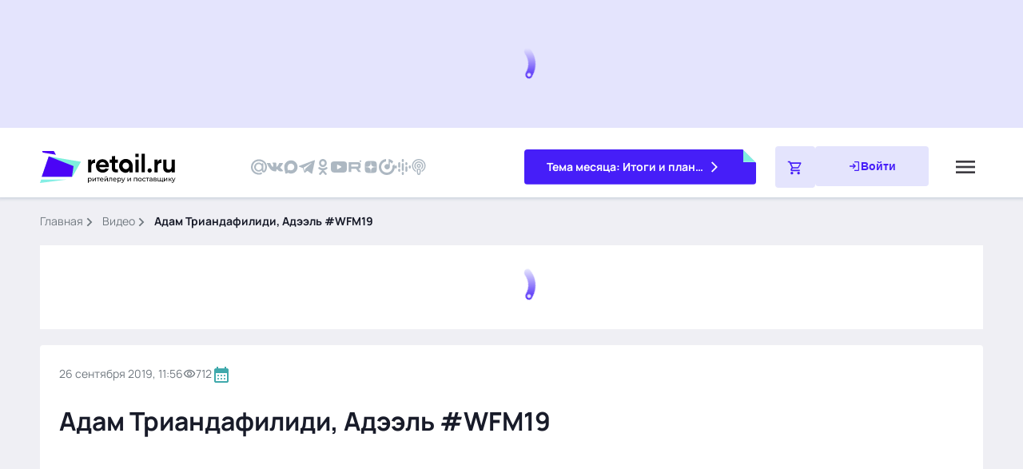

--- FILE ---
content_type: text/html;charset=utf-8
request_url: https://www.retail.ru/video/adam-triandafilidi-adeel-wfm19/
body_size: 82553
content:
<!DOCTYPE html><html  lang="ru"><head><meta charset="utf-8"><meta name="viewport" content="width=device-width, initial-scale=1"><script type="importmap">{"imports":{"#entry":"/_nuxt/TMUWNKXQ.js"}}</script><title>Видео: адам триандафилиди, адээль #wfm19 | Retail.ru</title><script src="https://yastatic.net/share2/share.js" async defer></script><script src="https://yandex.ru/ads/system/context.js"></script><style>.main{background-color:var(--secondary-soft-blue);flex:1 0 auto;padding-bottom:12px}@media (min-width:768px){.main{padding-bottom:20px}}@media (min-width:1200px){.main{padding:36px}}@media (max-width:1199.98px){.main{padding-top:88px}}@media (max-width:767.98px){.main{padding-top:72px}}@media (min-width:1200px){.header--promo~.main{padding-top:284px}}@media (min-width:1552px){.header--promo~.main{padding-top:274px}}</style><style>@charset "UTF-8";.link[data-v-996909c3]{cursor:pointer;outline:none;text-decoration:none;touch-action:manipulation}.link--blue[data-v-996909c3],.link--blue svg[data-v-996909c3]{color:var(--link-normal)}.link--blue[data-v-996909c3]:hover,.link--blue:hover svg[data-v-996909c3]{color:var(--link-hover)}.link--blue[data-v-996909c3]:active,.link--blue:active svg[data-v-996909c3]{color:var(--link-press)}.link--blue[data-v-996909c3]:visited,.link--blue:visited svg[data-v-996909c3]{color:var(--link-read)}.link--md[data-v-996909c3]{font-weight:400}@media (min-width:768px){.link--md[data-v-996909c3]{font-size:16px;line-height:22px}}@media (max-width:767.98px){.link--md[data-v-996909c3]{font-size:14px;line-height:20px}}.link--icon[data-v-996909c3]{align-items:center;display:flex;grid-column-gap:12px;-moz-column-gap:12px;column-gap:12px}.link--icon svg[data-v-996909c3]{flex-grow:1;font-size:16px}.link--black[data-v-996909c3],.link--black svg[data-v-996909c3]{color:var(--primary-black)}.link--black[data-v-996909c3]:hover,.link--black:hover svg[data-v-996909c3]{color:var(--primary-blue-500)}.link--black[data-v-996909c3]:active,.link--black:active svg[data-v-996909c3]{color:var(--primary-blue-900)}.link--black[data-v-996909c3]:visited,.link--black:visited svg[data-v-996909c3]{color:var(--link-read)}.link--white[data-v-996909c3]{color:var(--white)}.link--white[data-v-996909c3]:hover{color:var(--primary-mint-300)}.link--white[data-v-996909c3]:active{color:var(--primary-mint-500)}.contain__description[data-v-996909c3] h2,.h2[data-v-996909c3]{font-weight:700}@media (min-width:768px){.contain__description[data-v-996909c3] h2,.h2[data-v-996909c3]{font-size:20px;line-height:28px}}@media (max-width:767.98px){.contain__description[data-v-996909c3] h2,.h2[data-v-996909c3]{font-size:16px;line-height:22px}}.h3[data-v-996909c3]{font-weight:700}@media (min-width:768px){.h3[data-v-996909c3]{font-size:14px;line-height:20px}}@media (max-width:767.98px){.h3[data-v-996909c3]{font-size:12px;line-height:16px}}@media (min-width:1552px){.news[data-v-996909c3]{grid-template-columns:280px 1180px;grid-column-gap:20px}}@media (min-width:1366px) and (max-width:1551.98px){.news[data-v-996909c3]{grid-template-columns:280px calc(100% - 300px);grid-column-gap:20px}}@media (min-width:768px) and (max-width:1365.98px){.news[data-v-996909c3]{grid-column-gap:20px}}@media (min-width:1200px){.news[data-v-996909c3]{display:grid}}@media (max-width:1365.98px){.news[data-v-996909c3]{grid-template-columns:100%}}@media (min-width:768px){.news__content+.news__commercial[data-v-996909c3]{margin-top:20px}}@media (max-width:767.98px){.news__content+.news__commercial[data-v-996909c3]{margin-top:12px}}.news__aside[data-v-996909c3]{position:relative}@media (min-width:1366px){.news__sticky[data-v-996909c3]{display:flex;flex-direction:column;position:sticky;top:0;grid-row-gap:20px}}@media (max-width:1365.98px){.news__sticky[data-v-996909c3]{display:none}}.news__commercial[data-v-996909c3]{position:fixed}@media (max-width:1199.98px){.news__commercial[data-v-996909c3]{grid-column:1/3;grid-row:3/4;height:160px;position:relative}}@media (min-width:768px){.news__commercial[data-v-996909c3]{margin-bottom:20px}}@media (max-width:767.98px){.news__commercial[data-v-996909c3]{margin-bottom:12px}}.contain[data-v-996909c3]{display:flex;flex-direction:column}@media (min-width:1552px){.contain[data-v-996909c3]{grid-template-columns:880px 280px;grid-column-gap:20px;grid-row-gap:20px}}@media (max-width:1551.98px){.contain[data-v-996909c3]{grid-row-gap:20px;grid-template-columns:100%}}@media (min-width:768px){.contain[data-v-996909c3]{display:grid}}.contain[data-v-996909c3]:not(:last-child){margin-bottom:20px}@media (max-width:1551.98px){.contain__aside[data-v-996909c3]:has(.contain__sticky:empty){display:none}}.contain__inset[data-v-996909c3]{display:flex;flex-direction:column;row-gap:20px}.contain__inset[data-v-996909c3]:empty{display:none}.contain__sticky[data-v-996909c3]{display:flex;flex-direction:column;position:sticky;top:108px;grid-row-gap:24px}@media (min-width:768px){.contain__p1-info[data-v-996909c3]{margin-bottom:20px}}.contain__breadcrumbs[data-v-996909c3]{margin-bottom:20px}.contain___content[data-v-996909c3]{background-color:#fff;border-radius:4px}@media (min-width:768px){.contain___content[data-v-996909c3]{padding:24px;position:sticky;top:0}}@media (max-width:767.98px){.contain___content[data-v-996909c3]{padding:16px}}@media (min-width:768px){.contain__edit[data-v-996909c3]{margin-bottom:24px}}@media (max-width:767.98px){.contain__edit[data-v-996909c3]{margin-bottom:16px}}@media (min-width:768px){.contain__title[data-v-996909c3]{margin-bottom:16px}}@media (max-width:767.98px){.contain__title[data-v-996909c3]{margin-bottom:24px}}@media (min-width:768px) and (max-width:1199.98px){.contain__description[data-v-996909c3]{max-width:720px}}@media (max-width:767.98px){.contain__description[data-v-996909c3]{max-width:100%}}.contain__description[data-v-996909c3],.contain__description[data-v-996909c3]>p{font-size:16px;line-height:22px}@media (min-width:768px){.contain__description[data-v-996909c3],.contain__description[data-v-996909c3]>p{margin-bottom:16px}}@media (max-width:767.98px){.contain__description[data-v-996909c3],.contain__description[data-v-996909c3]>p{margin-bottom:12px}}.contain__description[data-v-996909c3]>ol,.contain__description[data-v-996909c3]>ul{font-size:16px;line-height:22px}.contain__description[data-v-996909c3] img{display:block;height:auto;max-width:100%}.contain__description[data-v-996909c3]:not(:has(+.contain__source)),.contain__source[data-v-996909c3]{margin-bottom:12px}.contain__tags[data-v-996909c3],.contain__description[data-v-996909c3] h2{margin-bottom:12px}.contain__description[data-v-996909c3] h3{font-weight:700;margin-bottom:12px}@media (min-width:768px){.contain__description[data-v-996909c3] h3{font-size:16px;line-height:22px}}@media (max-width:767.98px){.contain__description[data-v-996909c3] h3{font-size:14px;line-height:20px}}.contain__description[data-v-996909c3] a{cursor:pointer;outline:none;text-decoration:none;touch-action:manipulation}.contain__description[data-v-996909c3] a{color:var(--link-normal)}.contain__description[data-v-996909c3] a:hover{color:var(--link-hover)}.contain__description[data-v-996909c3] a:active{color:var(--link-press)}.contain__description[data-v-996909c3] a:visited{color:var(--link-read)}.contain__description[data-v-996909c3] iframe{display:block;max-width:100%}.contain__markers[data-v-996909c3],.contain__partner[data-v-996909c3]{margin-bottom:16px}.contain__videos[data-v-996909c3]{position:relative}@media (min-width:1200px){.contain__videos[data-v-996909c3]{margin-bottom:24px}}@media (min-width:768px) and (max-width:1199.98px){.contain__videos[data-v-996909c3]{margin-bottom:20px}}@media (max-width:767.98px){.contain__videos[data-v-996909c3]{margin-bottom:24px}}.contain__iframe-tabs[data-v-996909c3]{background:var(--secondary-soft-blue);border-radius:4px 0 0;display:flex;flex-wrap:wrap;overflow:hidden}.contain__iframe-tab[data-v-996909c3]{border:none;cursor:pointer;display:block;padding:8px 20px}@media (min-width:768px){.contain__iframe-tab[data-v-996909c3]{padding:12px 36px}}.contain__iframe-tab[data-v-996909c3]:hover{background-color:var(--secondary-light-blue);color:var(--primary-blue-500)}.contain__iframe-tab[data-v-996909c3]:focus{background-color:var(--primary-blue-100);color:var(--primary-blue-700)}.contain__iframe-tab~.contain__iframe-tab[data-v-996909c3]{border-left:1px solid var(--secondary-light-gray)}.contain__iframe-tab-active[data-v-996909c3],.contain__iframe-tab-active[data-v-996909c3]:focus,.contain__iframe-tab-active[data-v-996909c3]:hover{background-color:var(--primary-blue-500);color:var(--white)}.contain__iframe--rutube[data-v-996909c3],.contain__iframe--vimeo[data-v-996909c3],.contain__iframe--vk[data-v-996909c3],.contain__iframe--youtube[data-v-996909c3]{display:block;width:100%}@media (min-width:1200px){.contain__iframe--rutube[data-v-996909c3],.contain__iframe--vimeo[data-v-996909c3],.contain__iframe--vk[data-v-996909c3],.contain__iframe--youtube[data-v-996909c3]{height:466px}}@media (min-width:768px) and (max-width:1199.98px){.contain__iframe--rutube[data-v-996909c3],.contain__iframe--vimeo[data-v-996909c3],.contain__iframe--vk[data-v-996909c3],.contain__iframe--youtube[data-v-996909c3]{height:405px}}@media (max-width:767.98px){.contain__iframe--rutube[data-v-996909c3],.contain__iframe--vimeo[data-v-996909c3],.contain__iframe--vk[data-v-996909c3],.contain__iframe--youtube[data-v-996909c3]{height:182px}}.contain__preload[data-v-996909c3]{align-items:center;background:linear-gradient(90deg,#3b999acc,#9feeef80);border:1px solid var(--primary-mint-500);border-radius:8px;cursor:pointer;display:flex;height:82px;justify-content:center;left:42%;position:absolute;top:42%;width:116px}.contain__videos:hover .contain__preload[data-v-996909c3]{background:var(--primary-mint-700)}.contain__icon--play[data-v-996909c3]{color:var(--white);font-size:49px}.contain__description-video[data-v-996909c3]{margin-bottom:16px}.contain__wrapper[data-v-996909c3]{cursor:pointer;display:block;left:0;position:absolute;top:0;width:100%}@media (min-width:1200px){.contain__wrapper[data-v-996909c3]{height:466px}}@media (min-width:768px) and (max-width:1199.98px){.contain__wrapper[data-v-996909c3]{height:405px}}@media (max-width:767.98px){.contain__wrapper[data-v-996909c3]{height:182px}}@media (min-width:768px){.contain__block[data-v-996909c3]{margin-bottom:20px}}@media (max-width:767.98px){.contain__block[data-v-996909c3]{margin-bottom:12px}}.contain__description-material[data-v-996909c3] table{margin:0 0 25px}.contain__description-material[data-v-996909c3] table tr th{font-size:17px;line-height:19px;padding:12px 5px;vertical-align:bottom}.contain__description-material[data-v-996909c3] table tr td{color:#333}[data-v-996909c3] .contain__read-block{margin-bottom:12px}[data-v-996909c3] .contain__read-block a{color:var(--link-normal);cursor:pointer;outline:none;text-decoration:none;touch-action:manipulation}[data-v-996909c3] .contain__read-block a:hover{color:var(--link-hover)}[data-v-996909c3] .contain__read-block a:active{color:var(--link-press)}[data-v-996909c3] .contain__read-block a:visited{color:var(--link-read)}.communication[data-v-996909c3]{align-items:center;display:flex;font-family:Manrope,sans-serif;font-size:14px;justify-content:space-between;line-height:20px}@media (min-width:768px){.communication[data-v-996909c3]{margin-bottom:24px}}@media (max-width:767.98px){.communication[data-v-996909c3]{margin-bottom:16px}}@media (min-width:768px){.communication[data-v-996909c3]:has(+.contain__edit){margin-bottom:16px}}.communication__group--interval[data-v-996909c3]{align-items:center;display:flex;grid-column-gap:12px}.communication__time[data-v-996909c3]{color:var(--primary-medium-gray)}.communication__icon--calendar[data-v-996909c3],.communication__icon--play[data-v-996909c3]{font-size:24px}.communication__adult[data-v-996909c3]{background:var(--primary-mint-100);border-radius:2px;color:var(--primary-mint-900);font-size:12px;font-weight:700;line-height:16px;padding:4px 8px}@media (max-width:767.98px){.communication-shared__title[data-v-996909c3]{display:none}}.contain-loading[data-v-996909c3]{align-items:center;display:flex;justify-content:center;grid-column-gap:8px;background-color:#fff;padding:24px}.contain-loading__dots[data-v-996909c3]{animation:dot-flashing-996909c3 1s linear infinite alternate;animation-delay:.5s;border-radius:50%;height:12px;position:relative;width:12px}.contain-loading__dots[data-v-996909c3]:after,.contain-loading__dots[data-v-996909c3]:before{content:"";display:inline-block;position:absolute;top:0}.contain-loading__dots[data-v-996909c3]:before{animation:dot-flashing-996909c3 1s infinite alternate;animation-delay:0s;border-radius:50%;height:12px;left:-20px;width:12px}.contain-loading__dots[data-v-996909c3]:after{animation:dot-flashing-996909c3 1s infinite alternate;animation-delay:1s;border-radius:50%;height:12px;left:20px;width:12px}@keyframes dot-flashing-996909c3{0%{background-color:#9577fc}50%,to{background-color:#ddd1fe}}.source[data-v-996909c3]{font-size:16px;line-height:22px;text-align:right}.source__name[data-v-996909c3]{font-weight:700}@media (min-width:768px){[data-v-996909c3] .c1-parallax{display:none}}@media (max-width:767.98px){[data-v-996909c3] .c1-parallax{clip-path:inset(0);height:540px;margin-bottom:12px;overflow:hidden;position:relative}}[data-v-996909c3] .c1-parallax__content a{align-content:center;display:flex!important;height:100%;justify-content:center}[data-v-996909c3] .c1-parallax__content{left:50%;-o-object-fit:cover;object-fit:cover;position:fixed;top:50%;transform:translate(-50%,-50%);width:90%;z-index:2}[data-v-996909c3] .c1-parallax__content picture{width:100%}[data-v-996909c3] .c1-parallax__content img{max-width:inherit!important;width:100%}.content[data-v-996909c3]{font-size:16px;line-height:20px}@media (min-width:768px){.content[data-v-996909c3]{font-size:16px;line-height:22px}}.content[data-v-996909c3] .alert{border-left:6px solid var(--status-danger);margin-bottom:24px;padding-bottom:6px;padding-left:20px}.content[data-v-996909c3] .alert>p{font-size:16px;line-height:22px}.content[data-v-996909c3] .alert>p:not(:last-child){margin-bottom:12px}@media (min-width:768px){.content[data-v-996909c3] .alert>p:not(:last-child){margin-bottom:16px}}.content[data-v-996909c3] .alert--mint{border-left:6px solid var(--primary-mint-500);margin-bottom:24px;padding-bottom:6px;padding-left:20px}.content[data-v-996909c3] .lead{border-bottom:3px solid var(--primary-blue-500);border-top:3px solid var(--primary-blue-500);font-family:Manrope,sans-serif;font-size:20px;font-weight:600;line-height:28px;margin-bottom:24px;padding-bottom:20px;padding-top:20px}.content[data-v-996909c3] .figure{display:block;margin:0 0 24px}.content[data-v-996909c3] .figure__group{margin-bottom:8px;overflow:hidden;position:relative}.content[data-v-996909c3] .figure__image{display:block}.content[data-v-996909c3] .figure img+h5,.content[data-v-996909c3] .figure__group img+h5{display:none}.content[data-v-996909c3] .figure__description{background-color:#181b29b3;border-top-right-radius:4px;bottom:0;color:var(--secondary-light-gray);left:0;position:absolute}@media (min-width:768px){.content[data-v-996909c3] .figure__description{padding:8px 12px}}@media (max-width:1199.98px){.content[data-v-996909c3] .figure__description{font-size:10px;line-height:16px}}@media (max-width:767.98px){.content[data-v-996909c3] .figure__description{padding:4px 8px}}.content[data-v-996909c3] .figure__caption{color:var(--primary-medium-gray)}.content[data-v-996909c3] .die{background-color:var(--primary-mint-100);color:var(--primary-mint-900);font-family:Manrope,sans-serif;font-size:16px;font-weight:700;line-height:22px;margin-bottom:24px;padding:24px;position:relative}.content[data-v-996909c3] .die:before{background:linear-gradient(45deg,var(--primary-mint-500) 50%,#fff 50%);content:"";display:block;height:28px;position:absolute;right:0;top:0;width:28px;z-index:1}.content[data-v-996909c3] .citation{border-left:6px solid var(--primary-blue-500);font-size:16px;line-height:22px;margin-bottom:24px;padding-left:20px}.content[data-v-996909c3] .dialogue{list-style-type:none;margin:0 0 24px;padding:0}.content[data-v-996909c3] .dialogue li{font-size:16px;line-height:22px}.content[data-v-996909c3] .dialogue li:nth-child(odd){font-weight:700}.content[data-v-996909c3] .dialogue li:before{content:"— "}.content[data-v-996909c3] .dialogue li:not(:last-child){margin-bottom:12px}.content[data-v-996909c3] .note{background-color:var(--secondary-soft-blue);border-top:6px solid var(--primary-blue-500);font-size:16px;line-height:22px;margin-bottom:24px;padding:18px 24px 24px}.content[data-v-996909c3] .note h2{font-weight:600}.content[data-v-996909c3] .picture{margin-bottom:24px;overflow:hidden}.content[data-v-996909c3] .picture>.picture__image{display:block;margin-bottom:20px;margin-right:16px;max-width:200px}@media (min-width:768px){.content[data-v-996909c3] .picture>.picture__image{float:left}}.content[data-v-996909c3] .picture p{color:var(--primary-dark-gray);font-size:16px;line-height:22px}.content[data-v-996909c3] .picture p:not(:last-child){margin-bottom:12px}.content[data-v-996909c3] .saying{background-color:#fff;border-radius:4px;border-top:6px solid #bbc2c9;box-shadow:0 0 4px #113b6729;margin-bottom:24px;padding:16px 16px 36px;position:relative}@media (min-width:768px){.content[data-v-996909c3] .saying{padding:24px 24px 36px}}.content[data-v-996909c3] .saying:before{background-color:#fff;background-image:url([data-uri]);background-position:center 0;background-repeat:no-repeat;content:"";display:block;height:72px;position:absolute;right:36px;top:-6px;width:94px;z-index:2}.content[data-v-996909c3] .saying .saying__group{align-items:center;display:grid;grid-template-columns:120px auto;grid-column-gap:20px;margin-bottom:20px}.content[data-v-996909c3] .saying .saying__picture{border-radius:4px;height:120px;overflow:hidden;width:120px}.content[data-v-996909c3] .saying .saying__content{position:relative;z-index:2}.content[data-v-996909c3] .saying .saying__image{border-radius:4px;max-width:120px;overflow:hidden}.content[data-v-996909c3] .saying .saying__image+h5{display:none}.content[data-v-996909c3] .saying .saying__name{font-size:16px;line-height:22px;margin-bottom:8px}.content[data-v-996909c3] .saying .saying__position{color:var(--primary-medium-gray);font-size:16px;line-height:22px}.content[data-v-996909c3] .saying .saying__quote{font-size:16px;font-weight:700;line-height:22px}.content[data-v-996909c3] .uncounted{list-style-type:none;margin:0 0 24px;padding:0}.content[data-v-996909c3] .uncounted li{align-items:center;display:grid;grid-template-columns:36px auto;grid-column-gap:20px;font-size:16px;line-height:22px}.content[data-v-996909c3] .uncounted li:before{background:#fff url("data:image/svg+xml;charset=utf-8,%3Csvg xmlns='http://www.w3.org/2000/svg' width='36' height='36' fill='none' viewBox='0 0 36 36'%3E%3Crect width='36' height='36' fill='%23e6fef1' rx='4'/%3E%3Cg clip-path='url(%23a)'%3E%3Cpath fill='%237ff0de' d='M12.694 7v7l5.232 4.496-5.232 4.503V30L26 18.496z'/%3E%3Cpath fill='%2340a9ac' d='M10 14V23l5.158-4.504z'/%3E%3C/g%3E%3Cdefs%3E%3CclipPath id='a'%3E%3Cpath fill='%23fff' d='M10 7h16v23H10z'/%3E%3C/clipPath%3E%3C/defs%3E%3C/svg%3E") 0 0 no-repeat;content:"";display:block;height:36px;width:36px}.content[data-v-996909c3] .uncounted li:not(:last-child){margin-bottom:12px}.content[data-v-996909c3] .uncounted li>.unnumbered{grid-column:2;margin-bottom:0}.content[data-v-996909c3] .uncounted li>.unnumbered li:before{background:var(--primary-mint-500);transform:translateY(0)}.content[data-v-996909c3] .unnumbered{list-style-type:none;margin:0 0 24px;padding:0}.content[data-v-996909c3] .unnumbered li{display:grid;grid-template-columns:5px auto;grid-column-gap:12px;font-size:16px;line-height:22px}.content[data-v-996909c3] .unnumbered li:before{background-color:var(--primary-mint-500);border-radius:50%;content:"";display:block;height:5px;transform:translateY(10px);width:5px}.content[data-v-996909c3] .unnumbered li:not(:last-child){margin-bottom:12px}.content[data-v-996909c3] .uncounted-cols{-moz-column-gap:26px;column-gap:26px;display:grid;grid-template-columns:1fr;list-style-type:none;margin:0 0 24px;padding:0;row-gap:24px}@media (min-width:768px){.content[data-v-996909c3] .uncounted-cols{grid-template-columns:1fr 1fr}}.content[data-v-996909c3] .uncounted-cols li{font-size:16px;line-height:22px;padding-left:24px;position:relative}.content[data-v-996909c3] .uncounted-cols li:before{background:#fff url("data:image/svg+xml;charset=utf-8,%3Csvg xmlns='http://www.w3.org/2000/svg' width='12' height='17' fill='none' viewBox='0 0 12 17'%3E%3Cg clip-path='url(%23a)'%3E%3Cpath fill='%237ff0de' d='M2.023 0v5.175l3.924 3.322-3.924 3.329V17l9.98-8.503z'/%3E%3Cpath fill='%2340a9ac' d='M0 5.175v6.651l3.868-3.33z'/%3E%3Cg clip-path='url(%23b)'%3E%3Cpath fill='%237ff0de' d='M2.023 0v5.175l3.924 3.322-3.924 3.329V17l9.98-8.503z'/%3E%3Cpath fill='%2340a9ac' d='M0 5.175v6.651l3.868-3.33z'/%3E%3C/g%3E%3C/g%3E%3Cdefs%3E%3CclipPath id='a'%3E%3Cpath fill='%23fff' d='M0 0h12v17H0z'/%3E%3C/clipPath%3E%3CclipPath id='b'%3E%3Cpath fill='%23fff' d='M0 0h12v17H0z'/%3E%3C/clipPath%3E%3C/defs%3E%3C/svg%3E") 0 0 no-repeat;background-size:contain;content:"";display:block;height:23px;left:0;position:absolute;top:0;width:16px}.content[data-v-996909c3] .uncounted-cols__title{font-weight:700;margin-bottom:8px}.content[data-v-996909c3] .numbered{counter-reset:num;list-style-type:none;margin:0 0 24px;padding:0}.content[data-v-996909c3] .numbered li{align-items:center;display:grid;grid-template-columns:36px auto;grid-column-gap:16px;font-size:16px;line-height:22px}.content[data-v-996909c3] .numbered li *{grid-column:2}.content[data-v-996909c3] .numbered li:before{align-items:center;background-color:var(--secondary-light-blue);border-radius:4px;color:var(--primary-blue-500);content:counter(num);counter-increment:num;display:flex;font-size:20px;font-weight:600;height:36px;justify-content:center;line-height:28px;width:36px}.content[data-v-996909c3] .numbered li:not(:last-child){margin-bottom:12px}.content[data-v-996909c3] .enumerated{margin:0 0 24px;padding:0 0 0 20px}.content[data-v-996909c3] .enumerated li{font-size:16px;line-height:22px}.content[data-v-996909c3] .enumerated li:not(:last-child){margin-bottom:12px}.content[data-v-996909c3] .excerpt{background-color:var(--secondary-soft-blue);border-radius:4px;margin-bottom:24px;overflow:hidden;padding:16px 16px 28px}@media (min-width:768px){.content[data-v-996909c3] .excerpt{padding:24px 24px 36px}}.content[data-v-996909c3] .excerpt .excerpt__group{align-items:center;display:grid;grid-template-columns:120px auto;grid-column-gap:20px;margin-bottom:20px}.content[data-v-996909c3] .excerpt .excerpt__picture{border-radius:4px;height:120px;overflow:hidden;width:120px}.content[data-v-996909c3] .excerpt .excerpt__image{border-radius:4px;max-width:120px;overflow:hidden}.content[data-v-996909c3] .excerpt .excerpt__image+h5{display:none}.content[data-v-996909c3] .excerpt .excerpt__name{font-size:16px;line-height:22px;margin-bottom:4px}.content[data-v-996909c3] .excerpt .excerpt__position{font-size:16px;line-height:22px}.content[data-v-996909c3] .excerpt .excerpt__quote{background-image:url([data-uri]);background-position:10px 20px;background-repeat:no-repeat;border-top:1px solid var(--secondary-light-gray);font-size:20px;font-weight:600;line-height:28px;padding-left:84px;padding-top:20px}@media (max-width:767.98px){.content[data-v-996909c3] .excerpt .excerpt__quote{background-position:0 7px;background-size:56px;font-size:16px;line-height:22px;padding:28px 6px 0 30px}}.content[data-v-996909c3] .excerpt p:not(:last-child){margin-bottom:8px}.content[data-v-996909c3] .people{display:flex;flex-wrap:wrap;grid-column-gap:24px;grid-row-gap:20px;list-style-type:none;margin:0 0 24px;padding:0}@media (min-width:768px){.content[data-v-996909c3] .people li{flex-basis:calc(50% - 12px)}}.content[data-v-996909c3] .people img{aspect-ratio:90/120;border-radius:4px;display:block;float:left;margin-right:16px;max-width:90px;-o-object-fit:cover;object-fit:cover;-o-object-position:center center;object-position:center center;overflow:hidden}.content[data-v-996909c3] .people img+h5{display:none}.content[data-v-996909c3] .people h3{font-size:16px;font-weight:700;line-height:22px;margin-bottom:4px}.content[data-v-996909c3] .people h3~*{font-size:14px;line-height:20px}.content[data-v-996909c3]>p{font-size:16px;line-height:22px;margin-bottom:12px}@media (min-width:768px){.content[data-v-996909c3]>p{margin-bottom:16px}}.content[data-v-996909c3] .p-inner p,.content[data-v-996909c3] p.p-inner{font-size:16px;line-height:22px;margin-bottom:12px}@media (min-width:768px){.content[data-v-996909c3] .p-inner p,.content[data-v-996909c3] p.p-inner{margin-bottom:16px}}.content[data-v-996909c3] img{display:inline-block;height:auto;max-width:100%}.content[data-v-996909c3] p:has(b:only-child>img:only-child):has(+h5),.content[data-v-996909c3] p:has(img:only-child):has(+h5){margin-bottom:4px}.content[data-v-996909c3] b,.content[data-v-996909c3] strong{font-weight:700}.content[data-v-996909c3] h2,.content[data-v-996909c3] h3{margin-bottom:12px}.content a[data-v-996909c3]{color:var(--link-normal);text-decoration:none}.content a[data-v-996909c3]:hover{color:var(--link-hover)}.content a[data-v-996909c3]:active{color:var(--link-press)}.content a[data-v-996909c3]:visited{color:var(--link-read)}.content[data-v-996909c3] .plate{margin-bottom:24px;overflow:hidden}.content[data-v-996909c3] .plate h2{font-size:20px;line-height:28px}.content[data-v-996909c3] .plate p{font-size:16px;line-height:22px}.content[data-v-996909c3] .plate p:not(:last-child){margin-bottom:12px}.content[data-v-996909c3] .plate .plate__group{border:1px solid rgba(17,59,103,.16);border-radius:4px;box-shadow:0 0 4px #113b6729;margin-bottom:16px;overflow:hidden;padding:16px}@media (min-width:768px){.content[data-v-996909c3] .plate .plate__group{float:right;margin-left:16px;width:368px}}.content[data-v-996909c3] .plate .plate__image{border-radius:2px;float:left;margin-right:16px}.content[data-v-996909c3] .plate .plate__image+h5{display:none}.content[data-v-996909c3] .plate .plate__name{font-size:16px;font-weight:700;line-height:22px;margin-bottom:4px}.content[data-v-996909c3] .plate .plate__position{font-size:14px;line-height:20px}.content[data-v-996909c3] .steps{counter-reset:num;list-style-type:none;margin:0 0 24px;padding:0;position:relative}.content[data-v-996909c3] .steps li{display:grid;grid-template-columns:48px auto;grid-column-gap:20px;font-size:16px;line-height:22px;overflow:hidden;position:relative}.content[data-v-996909c3] .steps li:not(:last-child){padding-bottom:28px}.content[data-v-996909c3] .steps li:before{align-items:center;background-color:var(--secondary-light-blue);border-bottom:4px solid #fff;border-radius:50%;border-top:4px solid #fff;color:var(--primary-blue-500);content:counter(num);counter-increment:num;display:flex;font-size:20px;font-weight:600;height:56px;justify-content:center;line-height:28px;width:48px;z-index:2}.content[data-v-996909c3] .steps li:not(:last-child):after{background-color:var(--secondary-light-blue);bottom:0;content:"";display:block;left:23px;position:absolute;top:4px;width:2px}.content[data-v-996909c3] .steps .steps__title{font-size:20px;font-weight:600;line-height:28px;margin-bottom:6px}.content .gallery[data-v-996909c3]{margin:0 -16px;overflow:hidden;position:relative;width:calc(100% + 32px)}.content .gallery .swiper[data-v-996909c3]{display:none;list-style:none;margin-left:auto;margin-right:auto;padding:0 0 26px;position:relative;z-index:1}.content .gallery .swiper-initialized[data-v-996909c3]{display:block}.content .gallery .swiper-wrapper[data-v-996909c3]{box-sizing:content-box;display:flex;height:100%;position:relative;transition-property:transform;width:100%;z-index:1}.content .gallery .swiper-android .swiper-slide[data-v-996909c3],.content .gallery .swiper-wrapper[data-v-996909c3]{transform:translateZ(0)}.content .gallery .swiper-horizontal[data-v-996909c3]{touch-action:pan-y}.content .gallery .swiper-slide[data-v-996909c3]{flex-shrink:0;position:relative;transition-property:transform}@media (min-width:768px){.content .gallery[data-v-996909c3]{margin:0 -24px;width:calc(100% + 48px)}}.content .gallery__slide[data-v-996909c3]:not(.swiper-slide-active){opacity:.3}.content .gallery__picture[data-v-996909c3]{position:relative}.content .gallery__picture-link[data-v-996909c3]{display:block;position:relative}.content .gallery__picture-link .gallery__image[data-v-996909c3]{aspect-ratio:600/336;display:block;-o-object-fit:cover;object-fit:cover;width:100%}.content .gallery_over[data-v-996909c3]{bottom:0;color:var(--secondary-light-gray);font-size:10px;left:0;line-height:16px;opacity:.8;padding:8px 12px;position:absolute}.content .gallery_over[data-v-996909c3]:before{background:#000;border-radius:0 4px 0 0;content:"";display:block;inset:0;opacity:.7;position:absolute;z-index:-1}.content .gallery__description[data-v-996909c3]{border-top:1px solid var(--secondary-light-blue);color:var(--primary-medium-gray);margin-top:36px;padding:12px 16px 0;position:relative;z-index:-1}@media (min-width:768px){.content .gallery__description[data-v-996909c3]{padding:12px 0 0}}.content .gallery__description[data-v-996909c3]:empty,.content .gallery_over[data-v-996909c3]:empty{display:none}.content .gallery__nav[data-v-996909c3]{height:0;padding-top:calc(18.5% - 14px);position:absolute;top:0;width:0;z-index:1}@media (max-width:767.98px){.content .gallery__nav[data-v-996909c3]{padding-top:calc(27.5% - 4px)}}.content .gallery__prev[data-v-996909c3]{left:12px}@media (min-width:768px){.content .gallery__prev[data-v-996909c3]{left:calc(14.7% - 14px)}}.content .gallery__next[data-v-996909c3]{right:36px}@media (min-width:768px){.content .gallery__next[data-v-996909c3]{right:calc(17.5% - 14px)}}.content .gallery__nav-icon[data-v-996909c3]{background-color:var(--secondary-light-blue);background-image:url(/images/components/global/content/gallery/arrow-right.svg);background-position:50%;background-repeat:no-repeat;background-size:13.33px;border-radius:100%;cursor:pointer;display:block;height:28px;position:relative;width:28px}.content .gallery__prev .gallery__nav-icon[data-v-996909c3]{transform:rotate(180deg)}.content .gallery__nav-disabled .gallery__nav-icon[data-v-996909c3]{cursor:inherit;filter:grayscale(1);opacity:.3}.content .gallery__pagination[data-v-996909c3]{align-items:center;-moz-column-gap:8px;column-gap:8px;display:flex;justify-content:center;padding-left:24px;padding-right:24px;padding-top:calc(36% + 12px);position:absolute;top:0;width:100%}@media (max-width:1199.98px){.content .gallery__pagination[data-v-996909c3]{padding-top:calc(36.35% + 12px)}}@media (max-width:767.98px){.content .gallery__pagination[data-v-996909c3]{padding-top:calc(56% + 12px)}}.content .gallery__pagination-item[data-v-996909c3]{background:var(--secondary-light-blue);border-radius:100%;cursor:pointer;height:8px;position:relative;width:8px;z-index:1}.content .gallery__pagination-item-active[data-v-996909c3]{background:var(--primary-blue-500)}.content[data-v-996909c3] .features{display:grid;gap:20px;grid-template-columns:1fr;margin:0 0 24px}@media (min-width:768px){.content[data-v-996909c3] .features{grid-template-columns:1fr 1fr 1fr}}@media (max-width:767.98px){.content[data-v-996909c3] .features .features__item{-moz-column-gap:20px;column-gap:20px;display:flex}}.content[data-v-996909c3] .features .features__image{align-items:center;aspect-ratio:264/120;background:var(--secondary-light-blue);border-radius:4px;display:flex;justify-content:center;margin-bottom:20px;overflow:hidden;width:100%}@media (max-width:767.98px){.content[data-v-996909c3] .features .features__image{height:68px;margin-bottom:0;min-width:68px;width:68px}}.content[data-v-996909c3] .features .features__image img{max-height:66%;max-width:50%;width:100%}.content[data-v-996909c3] .features-list{display:grid;gap:20px;grid-template-columns:1fr;margin:0 0 24px}@media (min-width:768px){.content[data-v-996909c3] .features-list{grid-template-columns:1fr 1fr}}.content[data-v-996909c3] .features-list .features-list__item{display:grid;gap:8px 24px;grid-template-columns:68px 1fr}.content[data-v-996909c3] .features-list .features-list__image{align-items:center;aspect-ratio:1/1;background:var(--secondary-light-blue);border-radius:4px;display:flex;grid-column:1;grid-row:1/3;justify-content:center;padding:14px}.content[data-v-996909c3] .features-list .features__image img{width:100%}.content[data-v-996909c3] .features-list .features-list__text{grid-column:2}.content[data-v-996909c3] .features-list .features-list__link{align-items:center;-moz-column-gap:12px;column-gap:12px;display:flex;grid-column:2;position:relative}.content[data-v-996909c3] .features-list .features-list__link:after{background:#fff url("data:image/svg+xml;charset=utf-8,%3Csvg xmlns='http://www.w3.org/2000/svg' width='16' height='17' fill='none' viewBox='0 0 16 17'%3E%3Cpath fill='%230063cc' d='M5.183 15.195 4 14.01l5.483-5.483L4 3.045 5.183 1.86l6.667 6.667z'/%3E%3C/svg%3E") 0 0 no-repeat;background-size:contain;content:"";display:block;height:16px;width:16px}.content[data-v-996909c3] .button{background:transparent;border:1px solid transparent;border-radius:4px;cursor:pointer;display:inline-flex;justify-content:center;outline:none;text-decoration:none;transition:background-color .3s ease,border-color .3s ease,box-shadow .3s ease;-webkit-user-select:none;-moz-user-select:none;user-select:none}.content[data-v-996909c3] .button[disabled]{cursor:inherit}@media (min-width:768px){.content[data-v-996909c3] .button--md{font-size:14px;line-height:20px;padding:16px 40px}}@media (max-width:767.98px){.content[data-v-996909c3] .button--md{font-size:12px;line-height:16px;padding:12px 28px}}@media (min-width:768px){.content[data-v-996909c3] .button--sm{font-size:14px;line-height:20px;padding:12px 40px}}@media (max-width:767.98px){.content[data-v-996909c3] .button--sm{font-size:12px;line-height:16px;padding:12px 28px}}.content[data-v-996909c3] .button--blue{background-color:var(--primary-blue-500);border-color:var(--primary-blue-500);color:var(--white)}.content[data-v-996909c3] .button--blue:visited{color:var(--white)}.content[data-v-996909c3] .button--blue:hover{background-color:var(--primary-blue-700);border-color:var(--primary-blue-700);color:var(--white)}.content[data-v-996909c3] .button--blue:active{background-color:var(--primary-blue-900);border-color:var(--primary-blue-900);color:var(--white)}.content[data-v-996909c3] .button--blue[disabled]{background-color:var(--primary-blue-100);border-color:var(--primary-blue-100);color:var(--white)}.content[data-v-996909c3] .button--white{background-color:var(--white);border-color:var(--white);color:var(--primary-blue-500)}.content[data-v-996909c3] .button--white:hover{background-color:var(--secondary-light-blue);border-color:var(--secondary-light-blue);color:var(--primary-blue-500)}.content[data-v-996909c3] .button--white:active,.content[data-v-996909c3] .button--white[disabled]{background-color:var(--secondary-light-gray);border-color:var(--secondary-light-gray);color:var(--primary-blue-500)}.content[data-v-996909c3] .button--gray,.content[data-v-996909c3] .button--gray:active,.content[data-v-996909c3] .button--gray:hover,.content[data-v-996909c3] .button--gray[disabled]{background-color:var(--secondary-light-gray);border-color:var(--secondary-light-gray);color:var(--primary-dark-gray);font-weight:700}.content[data-v-996909c3] .button--outline{border-color:var(--primary-blue-500);color:var(--primary-blue-500)}.content[data-v-996909c3] .button--outline:hover{background-color:var(--secondary-light-blue);border-color:var(--primary-blue-700);color:var(--primary-blue-700)}.content[data-v-996909c3] .button--outline:active{background-color:var(--secondary-light-blue);border-color:var(--primary-blue-900);color:var(--primary-blue-900)}.content[data-v-996909c3] .button--outline[disabled]{border-color:var(--primary-blue-100);color:var(--primary-blue-100)}.content[data-v-996909c3] .button--inline-block{display:inline-block}.content .files[data-v-996909c3]{margin-bottom:24px}.content .files__item[data-v-996909c3]{align-items:center;-moz-column-gap:16px;column-gap:16px;display:flex;font-size:14px;line-height:20px}@media (min-width:768px){.content .files__item[data-v-996909c3]{font-size:16px;line-height:22px}}.content .files__item[data-v-996909c3]:not(:last-child){margin-bottom:12px}.content .files__icon[data-v-996909c3]{height:36px;-o-object-fit:contain;object-fit:contain;-o-object-position:center center;object-position:center center;width:36px}@media (min-width:768px){.content .files__icon[data-v-996909c3]{height:48px;width:48px}}.content[data-v-996909c3] .text-material{margin:0 auto 24px}@media (min-width:768px){.content[data-v-996909c3] .text-material{float:right;margin:0 0 12px 24px;max-width:264px}}.content[data-v-996909c3] .text-material .text-material__title{font-size:16px;font-weight:700;line-height:22px;margin-bottom:12px;padding-top:3px}.content[data-v-996909c3] .text-material .text-material__content{background:var(--primary-white);box-shadow:0 0 4px 2px #113b6729;padding:16px;position:relative}.content[data-v-996909c3] .text-material .text-material__image{aspect-ratio:232/130;margin-bottom:8px;-o-object-fit:cover;object-fit:cover;position:relative;width:100%}.content[data-v-996909c3] .text-material .text-material__image+h5{display:none}.content[data-v-996909c3] .text-material .text-material__name{font-size:16px;line-height:22px}.content[data-v-996909c3] .text-material .text-material__image:before{background:var(--primary-blue-100) url(/images/global/default-image.svg) center center no-repeat;background-size:80px;content:"";display:block;inset:0;position:absolute;z-index:0}.content[data-v-996909c3] .text-material .text-material__link{margin-top:16px}.content[data-v-996909c3] .text-material .text-material__category{left:24px;padding:4px 8px;position:absolute;top:24px;z-index:10}.content[data-v-996909c3] .text-material .text-material__category-name{color:var(--primary-mint-900);font-size:12px;font-weight:700;letter-spacing:.6px;line-height:16px;position:relative;text-transform:uppercase}.content[data-v-996909c3] .text-material .text-material__category-name:before{background:var(--primary-mint-100);border-radius:2px;content:"";display:block;inset:-4px -8px;opacity:.8;position:absolute;width:auto;z-index:-1}.content[data-v-996909c3] .text-material+div>p{font-size:16px;line-height:22px;margin-bottom:12px}@media (min-width:768px){.content[data-v-996909c3] .text-material+div>p{margin-bottom:16px}}.content[data-v-996909c3] .text-product{background:var(--primary-white);box-shadow:0 0 4px 2px #113b6729;-moz-column-gap:16px;column-gap:16px;display:flex;margin:0 auto 24px;max-width:368px;padding:16px;width:100%}@media (min-width:768px){.content[data-v-996909c3] .text-product{float:right;margin:0 0 12px 24px}}.content[data-v-996909c3] .text-product .text-product__image{flex:0 0 90px;height:90px;-o-object-fit:cover;object-fit:cover;position:relative}.content[data-v-996909c3] .text-product .text-product__image+h5{display:none}.content[data-v-996909c3] .text-product .text-product__image:before{background:var(--primary-blue-100) url(/images/global/default-product-image.svg) center center no-repeat;background-size:contain;content:"";display:block;inset:0;position:absolute;z-index:0}.content[data-v-996909c3] .text-product .text-product__title{display:-webkit-box;overflow:hidden;-webkit-box-orient:vertical;-webkit-line-clamp:3;font-weight:700}.content[data-v-996909c3] .text-product .text-product__price{margin-top:8px}.content[data-v-996909c3] .text-product .text-product__link{margin-top:12px}.content[data-v-996909c3] .text-product+div>p{font-size:16px;line-height:22px;margin-bottom:12px}@media (min-width:768px){.content[data-v-996909c3] .text-product+div>p{margin-bottom:16px}}.content[data-v-996909c3] .products-two{border-bottom:1px solid var(--secondary-light-gray);border-top:1px solid var(--secondary-light-gray);-moz-column-gap:24px;column-gap:24px;display:flex;flex-direction:column;padding-top:20px}@media (min-width:1200px){.content[data-v-996909c3] .products-two{flex-direction:row}}.content[data-v-996909c3] .products-two .products-two__card{-moz-column-gap:16px;column-gap:16px;display:flex;flex:0 0 calc(50% - 12px);margin-bottom:20px}@media (max-width:1199.98px){.content[data-v-996909c3] .products-two .products-two__card:not(:last-child){border-bottom:1px solid var(--secondary-light-gray);padding-bottom:20px}}.content[data-v-996909c3] .products-two .products-two__image{flex:0 0 110px;height:110px;max-width:110px;-o-object-fit:contain;object-fit:contain;position:relative}@media (min-width:768px){.content[data-v-996909c3] .products-two .products-two__image{flex-basis:140px;height:140px;max-width:140px}}.content[data-v-996909c3] .products-two .products-two__image+h5{display:none}.content[data-v-996909c3] .products-two .products-two__image:before{background:var(--primary-blue-100) url(/images/global/default-product-image.svg) center center no-repeat;background-size:contain;content:"";display:block;inset:0;position:absolute;z-index:0}.content[data-v-996909c3] .products-two .products-two__content{font-size:14px;line-height:20px}@media (min-width:768px){.content[data-v-996909c3] .products-two .products-two__content{font-size:16px;line-height:22px}}.content[data-v-996909c3] .products-two .products-two__description,.content[data-v-996909c3] .products-two .products-two__title{display:-webkit-box;overflow:hidden;-webkit-box-orient:vertical;-webkit-line-clamp:3}.content[data-v-996909c3] .products-two .products-two__title{font-weight:700;margin-bottom:4px}.content[data-v-996909c3] .products-two .products-two__description{color:var(--primary-dark-gray);margin-bottom:12px}.content[data-v-996909c3] .products-two .products-two__price{font-weight:700;margin-bottom:12px}.content[data-v-996909c3] .details-in-article{margin:24px 0}.content[data-v-996909c3] .details-in-article__top-title{color:var(--primary-black);font-size:16px;font-weight:700}@media (max-width:767.98px){.content[data-v-996909c3] .details-in-article__top-title{font-size:14px}}.content[data-v-996909c3] .details-in-article__block-container{border-radius:4px;box-shadow:0 0 4px 2px #113b6729;display:grid;gap:16px;grid-template-columns:auto 1fr auto;margin-top:12px;padding:16px}@media (max-width:767.98px){.content[data-v-996909c3] .details-in-article__block-container{padding:12px}}.content[data-v-996909c3] .details-in-article__image{align-self:center;background-color:var(--secondary-light-blue);border-radius:4px;height:68px;width:68px}@media (max-width:767.98px){.content[data-v-996909c3] .details-in-article__image{height:46px;width:46px}}.content[data-v-996909c3] .details-in-article__image .nuxt-icon{align-items:center;display:flex;height:100%;justify-content:center}.content[data-v-996909c3] .details-in-article__image .nuxt-icon svg{color:var(--primary-blue-500);height:29px;width:40px}@media (max-width:767.98px){.content[data-v-996909c3] .details-in-article__image .nuxt-icon svg{height:20px;width:30px}}.content[data-v-996909c3] .details-in-article__content{align-self:center;height:-moz-fit-content;height:fit-content}.content[data-v-996909c3] .details-in-article__title{color:var(--link-read)}.content[data-v-996909c3] .details-in-article__descr{color:var(--primary-black)}.content[data-v-996909c3] .details-in-article__arrow-wrapper{align-self:center;height:-moz-fit-content;height:fit-content}.content[data-v-996909c3] .details-in-article__arrow-wrapper .nuxt-icon svg{color:var(--primary-medium-gray);height:24px;width:27px}@media (max-width:767.98px){.content[data-v-996909c3] .details-in-article__arrow-wrapper .nuxt-icon svg{height:24px;width:24px}}.content[data-v-996909c3] .quote{margin-bottom:24px;padding:0 40px;position:relative}.content[data-v-996909c3] .quote:before{background:url("data:image/svg+xml;charset=utf-8,%3Csvg xmlns='http://www.w3.org/2000/svg' width='52' height='44' fill='none' viewBox='0 0 52 44'%3E%3Cpath fill='%23ededed' d='m22.895.161-5.987 24.694.087 18.083-16.79.093L.12 24.949 15.263.203zm29-.161-5.987 24.694.087 18.083-16.79.093-.086-18.083L44.263.042z'/%3E%3C/svg%3E") 0 0 no-repeat;background-size:contain;content:"";height:44px;left:0;position:absolute;top:0;width:52px}.content[data-v-996909c3] .quote .quote__inner{position:relative}.content[data-v-996909c3] .b-reference{border:1px solid var(--secondary-medium-light-gray);box-shadow:0 1px 2px 1px #0003;font-size:16px;line-height:22px;margin:30px 16px 34px;padding:20px 24px}.content[data-v-996909c3] .b-reference p:not(:last-child){margin-bottom:8px}@media (min-width:768px){.content[data-v-996909c3] .contacts{display:flex}}.content[data-v-996909c3] .contacts .contacts__logo{border:1px solid var(--secondary-light-blue);border-radius:4px}@media (min-width:768px){.content[data-v-996909c3] .contacts .contacts__logo{height:150px;margin-right:24px;width:300px}}@media (max-width:767.98px){.content[data-v-996909c3] .contacts .contacts__logo{height:160px;margin-bottom:12px;width:330px}}.content[data-v-996909c3] .contacts .contacts__image{height:100%!important;-o-object-fit:contain;object-fit:contain;width:100%!important}.content[data-v-996909c3] .contacts .contacts__image+h5{display:none}.content[data-v-996909c3] .contacts .contacts__link+.contacts__link{margin-top:12px}.content[data-v-996909c3] .contacts .contacts__links{display:flex;flex-direction:column;justify-content:center}.content[data-v-996909c3] .contacts .contacts__link{align-items:center;display:flex}.content[data-v-996909c3] .contacts .contacts__link:before{background-size:contain;content:"";display:block;height:24px;margin-right:12px;width:24px}.content[data-v-996909c3] .contacts .contacts__link--phone:before{background:#fff url("data:image/svg+xml;charset=utf-8,%3Csvg xmlns='http://www.w3.org/2000/svg' width='24' height='24' fill='none' viewBox='0 0 24 24'%3E%3Cmask id='a' width='24' height='24' x='0' y='0' maskUnits='userSpaceOnUse' style='mask-type:alpha'%3E%3Cpath fill='%23d9d9d9' d='M0 0h24v24H0z'/%3E%3C/mask%3E%3Cg mask='url(%23a)'%3E%3Cpath fill='%23bbc2c9' d='M19.95 21q-3.225 0-6.287-1.437a19.1 19.1 0 0 1-5.425-3.8 19.1 19.1 0 0 1-3.8-5.425Q3 7.275 3 4.05q0-.45.3-.75t.75-.3H8.1a.96.96 0 0 1 .625.225.88.88 0 0 1 .325.575l.65 3.5q.05.35-.012.638a1.02 1.02 0 0 1-.288.512L6.975 10.9q1.05 1.8 2.638 3.375A18.6 18.6 0 0 0 13.1 17l2.35-2.35a1.4 1.4 0 0 1 .588-.338 1.6 1.6 0 0 1 .712-.062l3.45.7q.35.075.575.338T21 15.9v4.05q0 .45-.3.75t-.75.3M6.025 9l1.65-1.65L7.25 5H5.025q.125 1.024.35 2.025T6.025 9m8.95 8.95q.976.424 1.987.675 1.013.25 2.038.325v-2.2l-2.35-.475z'/%3E%3C/g%3E%3C/svg%3E") 0 0 no-repeat}.content[data-v-996909c3] .contacts .contacts__link.contacts__link--website:before{background:#fff url("data:image/svg+xml;charset=utf-8,%3Csvg xmlns='http://www.w3.org/2000/svg' width='24' height='24' fill='none' viewBox='0 0 24 24'%3E%3Cmask id='a' width='24' height='24' x='0' y='0' maskUnits='userSpaceOnUse' style='mask-type:alpha'%3E%3Cpath fill='%23d9d9d9' d='M0 0h24v24H0z'/%3E%3C/mask%3E%3Cg mask='url(%23a)'%3E%3Cpath fill='%23bbc2c9' d='M9.4 19.55q-.45-.824-.787-1.713A15 15 0 0 1 8.05 16H5.1a8.3 8.3 0 0 0 1.813 2.175A7.2 7.2 0 0 0 9.4 19.55M4.25 14h3.4a13.208 13.208 0 0 1-.15-2 13 13 0 0 1 .15-2h-3.4A7.959 7.959 0 0 0 4 12a8 8 0 0 0 .25 2m.85-6h2.95q.224-.95.563-1.838.337-.887.787-1.712Q8 4.9 6.912 5.825A8.3 8.3 0 0 0 5.1 8m5 0h3.8q-.3-1.1-.775-2.075A12.7 12.7 0 0 0 12 4.05q-.65.9-1.125 1.875T10.1 8m5.85 0h2.95a8.3 8.3 0 0 0-1.812-2.175A7.2 7.2 0 0 0 14.6 4.45q.45.825.787 1.712.338.888.563 1.838M12 22a9.7 9.7 0 0 1-3.875-.788 10.1 10.1 0 0 1-3.187-2.15 10.1 10.1 0 0 1-2.15-3.187A9.7 9.7 0 0 1 2 12q0-2.075.788-3.887a10.2 10.2 0 0 1 2.15-3.175 10.1 10.1 0 0 1 3.187-2.15A9.7 9.7 0 0 1 12 2q2.076 0 3.887.788a10.2 10.2 0 0 1 3.175 2.15 10.2 10.2 0 0 1 2.15 3.175A9.65 9.65 0 0 1 22 12a10 10 0 0 1-.05 1h-2.025q.05-.25.063-.488Q20 12.276 20 12a8 8 0 0 0-.25-2h-3.4q.075.5.112.988.038.487.038 1.012v.512q0 .238-.025.488h-2a5 5 0 0 0 .025-.488V12a13 13 0 0 0-.15-2h-4.7q-.075.5-.113.988Q9.5 11.475 9.5 12a13 13 0 0 0 .15 2H13v2h-2.9q.3 1.1.775 2.075T12 19.95a17 17 0 0 0 1-1.65v3.65a10 10 0 0 1-1 .05m7.95-.625L17 18.425v2.225h-2V15h5.65v2H18.4l2.95 2.95z'/%3E%3C/g%3E%3C/svg%3E") 0 0 no-repeat}.content[data-v-996909c3] .tapping{background:var(--secondary-medium-light-gray);border:var(--primary-dark-gray);clear:both;margin:30px 0 8px;padding:20px 24px}.content[data-v-996909c3] .tapping p{margin-bottom:10px}.content[data-v-996909c3] .mgb5{margin-bottom:5px}.content[data-v-996909c3] .books-description{background-color:var(--white);box-shadow:0 0 4px #113b6729;display:grid;padding:16px}@media (min-width:768px){.content[data-v-996909c3] .books-description{padding:24px 24px 36px}}@media (min-width:1200px){.content[data-v-996909c3] .books-description{grid-template-columns:140px 1fr;padding:24px 4px 36px 24px;grid-column-gap:16px;grid-row-gap:8px}}@media (min-width:768px) and (max-width:1199.98px){.content[data-v-996909c3] .books-description{grid-template-columns:140px 1fr;padding:24px 24px 36px;grid-column-gap:16px;grid-row-gap:8px}}@media (max-width:767.98px){.content[data-v-996909c3] .books-description{grid-template-columns:100px 1fr;padding:16px 16px 28px;grid-column-gap:12px;grid-row-gap:16px;align-items:center}}.content[data-v-996909c3] .books-description__picture{grid-column:1}@media (min-width:768px){.content[data-v-996909c3] .books-description__picture{grid-row:1/3}}@media (max-width:767.98px){.content[data-v-996909c3] .books-description__picture{grid-row:1}}.content[data-v-996909c3] .books-description__image{border-radius:4px;display:block;max-width:100%;-o-object-fit:cover;object-fit:cover}.content[data-v-996909c3] .books-description__image+h5{display:none}.content[data-v-996909c3] .books-description__title{font-size:16px;font-weight:700;grid-column:2;grid-row:1;line-height:22px}@media (min-width:768px){.content[data-v-996909c3] .books-description__content{grid-column:2;grid-row:2}}@media (max-width:767.98px){.content[data-v-996909c3] .books-description__content{grid-column:1/-1;grid-row:2}}.content[data-v-996909c3] .books-description__description{font-weight:400}@media (min-width:768px){.content[data-v-996909c3] .books-description__description{font-size:16px;line-height:22px;margin-bottom:16px}}@media (max-width:767.98px){.content[data-v-996909c3] .books-description__description{font-size:14px;line-height:20px;margin-bottom:24px}}.content[data-v-996909c3] .table-price{border-collapse:collapse;border-spacing:0;margin-bottom:24px;width:100%}.content[data-v-996909c3] .table-price td,.content[data-v-996909c3] .table-price th,.content[data-v-996909c3] .table-price tr{border:none;margin:0;padding:0;text-align:left}@media (max-width:767.98px){.content[data-v-996909c3] .table-price td,.content[data-v-996909c3] .table-price th,.content[data-v-996909c3] .table-price tr{display:block;width:100%}}.content[data-v-996909c3] .table-price td,.content[data-v-996909c3] .table-price th{padding:22px 20px}.content[data-v-996909c3] .table-price--default td,.content[data-v-996909c3] .table-price--default th{border:2px solid var(--primary-blue-100)}.content[data-v-996909c3] .table-price p{line-height:20px}@media (min-width:768px){.content[data-v-996909c3] .table-price p{margin-bottom:16px}}@media (max-width:767.98px){.content[data-v-996909c3] .table-price p{margin-bottom:12px}}.content[data-v-996909c3] .table-price__price-button{align-items:center;-moz-column-gap:40px;column-gap:40px;display:flex;row-gap:20px}@media (max-width:767.98px){.content[data-v-996909c3] .table-price__price-button{flex-direction:row-reverse;justify-content:flex-end}}.content[data-v-996909c3] .table-price__price{white-space:nowrap}@media (max-width:767.98px){.content[data-v-996909c3] .table-price,.content[data-v-996909c3] .table-price tbody{display:block}}@media (max-width:767.98px){.content[data-v-996909c3] .table-price tr:has(th){display:none}}@media (max-width:767.98px){.content[data-v-996909c3] .table-price th~th{border-left:none}}@media (max-width:767.98px){.content[data-v-996909c3] .table-price tr td{border-bottom:none;border-top:none;padding:16px 12px}}@media (max-width:767.98px){.content[data-v-996909c3] .table-price tr td~td{padding-top:0}}@media (max-width:767.98px){.content[data-v-996909c3] .table-price tr td:has(~td){padding-bottom:4px}}@media (max-width:767.98px){.content[data-v-996909c3] .table-price--default tr{border-top:2px solid var(--primary-blue-100)}}@media (max-width:767.98px){.content[data-v-996909c3] .table-price--default tr:last-child{border-bottom:2px solid var(--primary-blue-100)}}.content[data-v-996909c3] .table-price--filled{background:var(--secondary-light-blue)}.content[data-v-996909c3] .table-price--filled td,.content[data-v-996909c3] .table-price--filled th{border:2px solid var(--white)}@media (max-width:767.98px){.content[data-v-996909c3] .table-price--filled tr{border-top:2px solid var(--white)}}@media (max-width:767.98px){.content[data-v-996909c3] .table-price--filled tr:last-child{border-bottom:2px solid var(--white)}}.content[data-v-996909c3] .table-modern{border-collapse:collapse;border-spacing:0;margin-bottom:24px;width:100%}.content[data-v-996909c3] .table-modern td,.content[data-v-996909c3] .table-modern th,.content[data-v-996909c3] .table-modern tr{border:none;margin:0;padding:0;text-align:left}.content[data-v-996909c3] .table-modern td,.content[data-v-996909c3] .table-modern th{padding:22px 20px}.content[data-v-996909c3] .table-modern--default td,.content[data-v-996909c3] .table-modern--default th{border:2px solid var(--primary-blue-100)}.content[data-v-996909c3] .table-modern p{line-height:20px}@media (min-width:768px){.content[data-v-996909c3] .table-modern p{margin-bottom:16px}}.content[data-v-996909c3] .table-modern__price-button{align-items:center;-moz-column-gap:40px;column-gap:40px;display:flex;row-gap:20px}.content[data-v-996909c3] .table-modern__price{white-space:nowrap}.content[data-v-996909c3] .table-modern--filled{background:var(--secondary-light-blue)}.content[data-v-996909c3] .table-modern--filled td,.content[data-v-996909c3] .table-modern--filled th{border:2px solid var(--white)}.content[data-v-996909c3] .table{background-color:transparent;border-collapse:collapse;border-spacing:0;margin-bottom:20px;max-width:100%;width:100%}.content[data-v-996909c3] .table td,.content[data-v-996909c3] .table th{background-color:#fff}.content[data-v-996909c3] .table thead{display:table-header-group}.content[data-v-996909c3] .table tr{page-break-inside:avoid}.content[data-v-996909c3] .table p{font-size:16px;line-height:22px;margin:0 0 10px}.content[data-v-996909c3] .table tr th{border-bottom:2px solid #ddd;border-top:none;color:#333;font-size:13px;font-weight:700;line-height:15px;margin:0;padding:0 0 16px;text-align:left}.content[data-v-996909c3] .table tr td{border-bottom:1px solid #ddd;margin:0;padding:12px 5px}.content[data-v-996909c3] .table-bordered th{border:1px solid #ddd}.content .table-scroll[data-v-996909c3]{overflow-x:auto}.content[data-v-996909c3] .expert-opinion{border-radius:6px;border-top:4px solid var(--primary-gray);box-shadow:0 0 4px 2px #113b6729;position:relative}@media (min-width:768px){.content[data-v-996909c3] .expert-opinion{margin:24px 0;padding:24px 145px 36px 24px}}@media (max-width:767.98px){.content[data-v-996909c3] .expert-opinion{margin:24px 0 24px -16px;padding:28px 16px;width:100vw}}.content[data-v-996909c3] .expert-opinion__person-about{align-items:center;display:flex}@media (min-width:768px){.content[data-v-996909c3] .expert-opinion__person-about{gap:16px}}@media (max-width:767.98px){.content[data-v-996909c3] .expert-opinion__person-about{gap:12px}}.content[data-v-996909c3] .expert-opinion__person-avatar{border-radius:6px}@media (min-width:768px){.content[data-v-996909c3] .expert-opinion__person-avatar{height:120px;width:120px}}@media (max-width:767.98px){.content[data-v-996909c3] .expert-opinion__person-avatar{height:105px;width:105px}}.content[data-v-996909c3] .expert-opinion__person-name{display:flex;flex-direction:column;font-size:16px;font-style:normal;font-weight:700}.content[data-v-996909c3] .expert-opinion__person-job-title{color:var(--primary-medium-gray);line-height:22px;margin-top:5px}@media (min-width:768px){.content[data-v-996909c3] .expert-opinion__person-job-title{font-size:16px;width:80%}}@media (max-width:767.98px){.content[data-v-996909c3] .expert-opinion__person-job-title{font-size:14px;width:90%}}.content[data-v-996909c3] .expert-opinion__person-message{font-weight:700;line-height:22px;margin-top:20px}@media (min-width:768px){.content[data-v-996909c3] .expert-opinion__person-message{font-size:16px}}@media (max-width:767.98px){.content[data-v-996909c3] .expert-opinion__person-message{font-size:14px}}.content[data-v-996909c3] .expert-opinion__icon{background-color:var(--primary-white);height:42px;position:absolute;right:50px;text-align:center;top:-5px;width:100px}.content[data-v-996909c3] .expert-opinion__icon svg{color:var(--primary-gray);height:42px!important;width:48px!important}.content[data-v-996909c3] .inset-in-material-2{border-left:6px solid var(--primary-blue-500);margin:24px 0;padding-left:26px}.content[data-v-996909c3] .inset-in-material-3{background-color:var(--secondary-soft-blue);border-radius:6px;border-top:6px solid var(--primary-blue-500)}@media (max-width:1199.98px){.content[data-v-996909c3] .inset-in-material-3{padding:24px}}@media (max-width:767.98px){.content[data-v-996909c3] .inset-in-material-3{margin-left:-16px;padding:24px 16px;width:100vw}}.content[data-v-996909c3] .inset-in-material-3__title{display:block;font-size:20px;font-weight:600;margin-bottom:16px}.content[data-v-996909c3] .inset-in-material-3__text{font-size:16px;line-height:22px}.content[data-v-996909c3] .interview-part-dialogue{margin:24px 0;overflow:hidden;pointer-events:none;word-break:break-word}.content[data-v-996909c3] .interview-part-dialogue__ask{display:block;font-weight:700}.content[data-v-996909c3] .interview-part-dialogue__answer{padding-top:12px}.content[data-v-996909c3] .lead-paragraph{border-bottom:3px solid var(--primary-blue-500);border-top:3px solid var(--primary-blue-500);margin:24px 0}@media (min-width:360px){.content[data-v-996909c3] .lead-paragraph{font-weight:600;padding:20px 0}}@media (max-width:767.98px){.content[data-v-996909c3] .lead-paragraph{font-weight:700;padding:16px 0}}.content[data-v-996909c3] .picture-caption__wrapper-sources{display:flex;height:100%;max-height:456px;overflow:hidden;position:relative}@media (min-width:768px){.content[data-v-996909c3] .picture-caption__wrapper-sources{width:100%}}@media (max-width:767.98px){.content[data-v-996909c3] .picture-caption__wrapper-sources{margin-left:-16px;width:100vw}}.content[data-v-996909c3] .picture-caption__wrapper-image{margin:12px 0}.content[data-v-996909c3] .picture-caption__from-source{background-color:var(--primary-black);border-radius:0 4px 0 0;bottom:0;color:var(--primary-light-gray);font-size:10px;opacity:.65;position:absolute}@media (min-width:768px){.content[data-v-996909c3] .picture-caption__from-source{padding:8px 12px}}@media (max-width:767.98px){.content[data-v-996909c3] .picture-caption__from-source{padding:4px 8px}}.content[data-v-996909c3] .picture-caption__description{color:var(--primary-medium-gray);padding:8px 0}@media (max-width:767.98px){.content[data-v-996909c3] .picture-caption__description{font-size:12px}}.content[data-v-996909c3] .picture-caption__image-variants{display:flex;width:100%}.content[data-v-996909c3] .picture-caption__image{height:auto;-o-object-fit:cover;object-fit:cover;-o-object-position:center;object-position:center;width:100%}.content[data-v-996909c3] .quote-without-photo{margin:24px 30px 24px 0;padding:7px 0 7px 35px;position:relative}.content[data-v-996909c3] .quote-without-photo__icon{left:0;position:absolute;top:0}.content[data-v-996909c3] .quote-without-photo__icon svg{color:var(--secondary-medium-light-gray);height:43px!important;width:52px!important}.content[data-v-996909c3] .quote-without-photo__paragraph{font-size:16px;position:relative;word-break:break-word}.content[data-v-996909c3] .text-with-paragraph{margin:24px 0;overflow:hidden;word-break:break-word}.content[data-v-996909c3] .text-with-paragraph__title{font-weight:700}.content[data-v-996909c3] .text-with-paragraph__text{color:var(--primary-dark-gray);padding-top:12px}@media (min-width:768px){.content[data-v-996909c3] .text-with-paragraph__text{line-height:22px}}.content[data-v-996909c3] .text-quote{font-size:18px;font-weight:500;line-height:22px;margin-bottom:16px}@media (min-width:768px){.content[data-v-996909c3] .text-quote{margin-left:40px}}@media (max-width:767.98px){.content[data-v-996909c3] .text-quote{margin-left:24px}}.content[data-v-996909c3] .top-quote{border-left:6px solid var(--primary-blue-500);font-size:16px;font-weight:600;line-height:22px;margin-bottom:24px;padding-left:10px}.content[data-v-996909c3] .top-quote p:not(:last-child){margin-bottom:12px}.content[data-v-996909c3] .row{margin-bottom:24px}@media (min-width:768px){.content[data-v-996909c3] .row{display:flex;grid-column-gap:24px}}.content[data-v-996909c3] .row p{font-size:16px;line-height:22px}.content[data-v-996909c3] .row p:not(:last-child){margin-bottom:10px}.content[data-v-996909c3] .row .col-md-5{width:280px}.content[data-v-996909c3] .row .col-md-5 img{max-width:280px;width:280px}.content[data-v-996909c3] .row .col-md-4{width:260px}.content[data-v-996909c3] .row .col-md-4 img{max-width:260px;width:260px}.content[data-v-996909c3] .row .col-md-3{width:200px}.content[data-v-996909c3] .row .col-md-3 img{max-width:200px;width:200px}.content[data-v-996909c3] .row .col-md-2{width:160px}.content[data-v-996909c3] .row .col-md-2 img{max-width:160px;width:160px}</style><style>.header-action__form[data-v-dc471f1f]{position:relative}.header-action__icon--search[data-v-dc471f1f]{color:var(--primary-black);left:0;position:absolute}@media (min-width:768px){.header-action__icon--search[data-v-dc471f1f]{font-size:32px;top:2px}}@media (max-width:767.98px){.header-action__icon--search[data-v-dc471f1f]{font-size:24px;top:3px}}.header-action__icon--close[data-v-dc471f1f]{color:var(--primary-gray);cursor:pointer;position:absolute;right:0}@media (min-width:768px){.header-action__icon--close[data-v-dc471f1f]{font-size:24px;top:4px}}@media (max-width:767.98px){.header-action__icon--close[data-v-dc471f1f]{font-size:20px;top:6px}}.header-action__input[data-v-dc471f1f]{background-color:transparent;border:none;color:var(--primary-black);display:block;font-size:16px;font-weight:400;line-height:22px;margin-left:48px;outline:none;padding-right:40px;width:calc(100% - 40px)}@media (min-width:1200px){.header-action__input[data-v-dc471f1f]{border-bottom:1px solid var(--primary-gray);height:36px}}@media (min-width:768px) and (max-width:1199.98px){.header-action__input[data-v-dc471f1f]{height:36px}}@media (max-width:767.98px){.header-action__input[data-v-dc471f1f]{padding-top:7px}}.header-action__input[data-v-dc471f1f]::-webkit-search-cancel-button{display:none}.header-action__predicative[data-v-dc471f1f]{background-color:var(--white);box-shadow:0 0 4px 2px #113b6729;position:absolute}@media (min-width:1200px){.header-action__predicative[data-v-dc471f1f]{min-width:590px;right:0;width:590px}}@media (min-width:1366px){.header-action__predicative[data-v-dc471f1f]{max-height:600px;overflow-y:auto;top:44px}}@media (min-width:1200px) and (max-width:1365.98px){.header-action__predicative[data-v-dc471f1f]{max-height:600px;overflow-y:auto;top:44px}}@media (min-width:768px) and (max-width:1199.98px){.header-action__predicative[data-v-dc471f1f]{left:-18px;top:54px;width:calc(100% + 88px)}}@media (max-width:767.98px){.header-action__predicative[data-v-dc471f1f]{left:-16px;top:52px;width:calc(100% + 80px)}}.header-action__nothing[data-v-dc471f1f]{align-items:center;display:flex;flex-direction:column;justify-content:center;padding:24px}@media (min-width:1200px){.header-action__nothing[data-v-dc471f1f]{box-shadow:0 0 4px 2px #113b6729}}.header-action__picture[data-v-dc471f1f]{align-items:center;display:flex;justify-content:center;margin-bottom:24px}.header-action__image[data-v-dc471f1f]{display:block;max-width:100%}.header-action__message[data-v-dc471f1f]{color:var(--primary-black);font-weight:600;margin-bottom:8px}@media (min-width:768px){.header-action__message[data-v-dc471f1f]{font-size:20px;line-height:28px}}@media (max-width:767.98px){.header-action__message[data-v-dc471f1f]{font-size:16px;line-height:22px}}.header-action__detail[data-v-dc471f1f]{color:var(--primary-medium-gray)}@media (min-width:768px){.header-action__detail[data-v-dc471f1f]{font-size:16px;line-height:22px}}@media (max-width:767.98px){.header-action__detail[data-v-dc471f1f]{font-size:14px;line-height:20px}}.header-action__cards[data-v-dc471f1f]{display:flex;flex-direction:column;grid-row-gap:32px;margin-bottom:28px;row-gap:32px}.header-action__section[data-v-dc471f1f]{font-weight:700;margin-bottom:20px}@media (min-width:768px){.header-action__section[data-v-dc471f1f]{font-size:20px;line-height:28px}}@media (max-width:767.98px){.header-action__section[data-v-dc471f1f]{font-size:16px;line-height:22px}}.header-action__item[data-v-dc471f1f]:not(:last-child){margin-bottom:12px}.header-action__item--bordered[data-v-dc471f1f]:not(:last-child){border-bottom:1px solid var(--secondary-light-gray);margin-bottom:24px;padding-bottom:12px}.header-action__link[data-v-dc471f1f]{display:block}@media (min-width:768px){.header-action__link[data-v-dc471f1f]{font-size:16px;line-height:22px}}@media (max-width:767.98px){.header-action__link[data-v-dc471f1f]{font-size:14px;line-height:20px}}.header-action__link b{color:var(--primary-blue-500);font-weight:400}.header-action__link--company[data-v-dc471f1f]{display:flex;grid-column-gap:30px;-moz-column-gap:30px;column-gap:30px}.header-action__link span{color:var(--primary-blue-500)}.header-action__all[data-v-dc471f1f]{align-items:center;-moz-column-gap:12px;column-gap:12px;display:flex;grid-column-gap:12px;font-size:16px;line-height:22px}.header-action__arrow[data-v-dc471f1f]{transform:translateY(-2px)}.header-action__element[data-v-dc471f1f]{align-items:center;display:flex;justify-content:space-between}.header-action__element[data-v-dc471f1f]:not(:last-child){border-bottom:1px solid var(--secondary-light-gray)}@media (min-width:1200px){.header-action__element[data-v-dc471f1f]:not(:last-child){margin-bottom:24px;padding-bottom:12px}}@media (max-width:1199.98px){.header-action__element[data-v-dc471f1f]:not(:last-child){margin-bottom:16px;padding-bottom:16px}}.header-action__block[data-v-dc471f1f]{align-items:center;display:flex;grid-column-gap:8px;border:none;-moz-column-gap:8px;column-gap:8px;cursor:pointer;overflow-x:hidden;padding:0}.header-action__name[data-v-dc471f1f]{overflow-x:hidden;text-align:left}@media (min-width:768px){.header-action__name[data-v-dc471f1f]{font-size:16px;line-height:22px}}@media (max-width:767.98px){.header-action__name[data-v-dc471f1f]{font-size:14px;line-height:20px}}.header-action__icon--delete[data-v-dc471f1f],.header-action__icon--history[data-v-dc471f1f]{color:var(--primary-gray)}@media (min-width:768px){.header-action__icon--delete[data-v-dc471f1f],.header-action__icon--history[data-v-dc471f1f]{font-size:24px}}@media (max-width:767.98px){.header-action__icon--delete[data-v-dc471f1f],.header-action__icon--history[data-v-dc471f1f]{font-size:20px}}.header-action__icon--del[data-v-dc471f1f]{border:none;padding:0}.header-action__found[data-v-dc471f1f],.header-action__history[data-v-dc471f1f]{padding:24px}@media (min-width:1200px){.header-action__found[data-v-dc471f1f],.header-action__history[data-v-dc471f1f]{box-shadow:0 0 4px 2px #113b6729}.header-action__line[data-v-dc471f1f]{display:none}}@media (max-width:1199.98px){.header-action__line[data-v-dc471f1f]{background-color:var(--secondary-soft-blue);height:20px;width:100%}}.header-action__type[data-v-dc471f1f]{align-items:center;background-color:var(--primary-mint-100);border-radius:2px;color:var(--primary-mint-900);display:inline-flex;font-size:12px;font-weight:700;justify-content:center;line-height:16px;margin-bottom:8px;padding:4px 8px;text-transform:uppercase}.header-action__person-logo[data-v-dc471f1f]{height:80px;position:relative;width:60px}.header-action__person-logo img[data-v-dc471f1f]{border-radius:2px;height:100%;max-height:100%;-o-object-fit:cover;object-fit:cover;width:100%}.header-action__bookmark[data-v-dc471f1f]{background-color:var(--primary-mint-500);bottom:0;height:16px;position:absolute;right:0;width:16px}.header-action__bookmark[data-v-dc471f1f]:after{background-color:var(--white);clip-path:polygon(0 100%,100% 100%,100% 0);content:"";height:16px;position:absolute;width:16px}.header-action__calendar-logo[data-v-dc471f1f]{align-items:center;border:2px solid var(--secondary-light-blue);border-radius:2px;display:flex;height:60px;justify-content:center;width:80px}.header-action__calendar-logo img[data-v-dc471f1f]{max-height:100%;-o-object-fit:cover;object-fit:cover}.header-action__company-logo[data-v-dc471f1f]{align-items:center;background-color:#f4f4f4;display:flex;height:52px;justify-content:center;padding:6px 18px;width:80px}.header-action__company-logo img[data-v-dc471f1f]{max-height:100%;-o-object-fit:cover;object-fit:cover}.header-action__books-logo[data-v-dc471f1f]{height:90px;width:60px}.header-action__books-logo img[data-v-dc471f1f]{border-radius:4px;height:100%;max-height:100%;-o-object-fit:cover;object-fit:cover;width:100%}.header-action__products-logo[data-v-dc471f1f]{align-items:center;border:1px solid var(--secondary-light-blue);border-radius:4px;display:flex;height:60px;justify-content:center;padding-bottom:12px;padding-top:12px;width:60px}.header-action__products-logo img[data-v-dc471f1f]{max-height:100%;-o-object-fit:cover;object-fit:cover}.header-action__person-name[data-v-dc471f1f]{font-size:16px;font-weight:700;line-height:22px;margin-bottom:4px}.header-action__person-position[data-v-dc471f1f]{font-size:14px;font-weight:400;line-height:20px}.header-burger[data-v-dc471f1f]{cursor:pointer}@media (min-width:768px){.header-burger[data-v-dc471f1f]{height:44px;width:44px}}@media (max-width:767.98px){.header-burger[data-v-dc471f1f]{z-index:9999}}.header-burger__icon[data-v-dc471f1f]{color:var(--primary-dark-gray)}@media (min-width:768px){.header-burger__icon[data-v-dc471f1f]{font-size:32px}}@media (max-width:767.98px){.header-burger__icon[data-v-dc471f1f]{font-size:24px}}.header-logo__img[data-v-dc471f1f]{display:block;height:40px}@media (max-width:767.98px) and (max-width:440px){.header-logo__img[data-v-dc471f1f]{padding-bottom:4px;padding-top:4px}}@media (min-width:1200px){.header-menu--lg[data-v-dc471f1f]{grid-column-gap:24px;align-items:center;-moz-column-gap:24px;column-gap:24px;display:flex}}@media (max-width:1199.98px){.header-menu--lg[data-v-dc471f1f]{display:none!important}}@media (min-width:1200px){.header-menu--md[data-v-dc471f1f]{display:none}}.header-menu__block[data-v-dc471f1f]{display:flex}@media (min-width:1200px){.header-menu__block[data-v-dc471f1f]{grid-column-gap:24px;align-items:center;-moz-column-gap:24px;column-gap:24px}}@media (min-width:768px) and (max-width:1199.98px){.header-menu__block[data-v-dc471f1f]{grid-row-gap:40px;flex-direction:column;margin-bottom:40px;row-gap:40px}}@media (max-width:767.98px){.header-menu__block[data-v-dc471f1f]{grid-row-gap:20px;flex-direction:column;row-gap:20px}.header-menu__block[data-v-dc471f1f]:first-child{margin-bottom:20px}.header-menu__block[data-v-dc471f1f]:nth-child(2){margin-bottom:16px}}@media (min-width:768px) and (max-width:1199.98px){.header-menu--active[data-v-dc471f1f]{background-color:var(--white);grid-template-columns:1fr 1fr;left:0;position:absolute;top:88px;width:100%;grid-column-gap:100px;border-bottom:1px solid var(--secondary-light-gray);border-top:1px solid var(--secondary-light-gray);padding:40px 154px 48px 74px;z-index:5000}}@media (max-width:767.98px){.header-menu--active[data-v-dc471f1f]{background-color:var(--white);border-bottom:1px solid var(--secondary-light-gray);border-top:1px solid var(--secondary-light-gray);grid-template-columns:1fr;left:0;padding:16px 24px;position:absolute;top:65px;width:100%;z-index:5000}}.header-menu__collapse[data-v-dc471f1f]{align-items:center;display:flex;grid-column-gap:4px;-moz-column-gap:4px;column-gap:4px;cursor:pointer}@media (min-width:1200px){.header-menu__item[data-v-dc471f1f]{position:relative}}.header--default .header-menu__item-rk[data-v-dc471f1f]{display:none}.header-menu__title[data-v-dc471f1f]{color:var(--primary-black);font-size:16px;font-weight:700;line-height:22px;text-transform:lowercase;white-space:nowrap}.header-menu__collapse:not(.collapsed) .header-menu__icon--down[data-v-dc471f1f],.header-menu__collapse:not(.collapsed) .header-menu__title[data-v-dc471f1f]{color:var(--primary-blue-500)}.header-menu__link--news[data-v-dc471f1f]{align-items:center;display:flex;grid-column-gap:8px;color:var(--primary-black);-moz-column-gap:8px;column-gap:8px;font-size:16px;font-weight:700;line-height:22px;text-transform:lowercase}.header-menu__icon--menu[data-v-dc471f1f]{color:var(--primary-blue-500);font-size:24px}@media (min-width:1200px) and (max-width:1551.98px){.header-menu__icon--menu[data-v-dc471f1f]{display:none}}.header-menu__link--news[data-v-dc471f1f]:hover{color:var(--primary-blue-500)}@media (min-width:768px){.collapsed .header-menu__icon--down[data-v-dc471f1f]{transform:rotate(0)}}@media (max-width:767.98px){.collapsed .header-menu__icon--down[data-v-dc471f1f]{transform:rotate(270deg)}}.header-menu__icon--down[data-v-dc471f1f]{color:var(--primary-black);font-size:20px;transition:all .3s ease}@media (min-width:1200px){.header-menu__icon--down[data-v-dc471f1f]{transform:rotateX(180deg)}}@media (min-width:768px) and (max-width:1199.98px){.header-menu__icon--down[data-v-dc471f1f]{display:flex;justify-content:flex-end;transform:rotateX(180deg);width:100%}}@media (max-width:767.98px){.header-menu__icon--down[data-v-dc471f1f]{margin-left:auto;transform:rotate(270deg)}}.header-menu__collapse:hover .header-menu__icon--down[data-v-dc471f1f],.header-menu__collapse:hover .header-menu__title[data-v-dc471f1f]{color:var(--primary-blue-500)}@media (min-width:1200px){.header-menu__text[data-v-dc471f1f]{white-space:nowrap}.header-menu__list[data-v-dc471f1f]{display:flex}}@media (max-width:767.98px){.header-menu__list[data-v-dc471f1f]{background-color:var(--white);left:0;min-height:580px;position:absolute;top:-66px;width:100%;z-index:9990}}@media (min-width:768px){.header-menu__main[data-v-dc471f1f]{display:none}}@media (max-width:767.98px){.header-menu__main[data-v-dc471f1f]{align-items:center;display:flex;padding-left:24px;padding-right:24px;padding-top:22px;grid-column-gap:8px;-moz-column-gap:8px;column-gap:8px;cursor:pointer;margin-bottom:28px}.header-menu__main--external[data-v-dc471f1f]{margin-left:16px}.header-menu__chevron[data-v-dc471f1f]{color:var(--primary-black);font-size:24px;transform:rotate(90deg)}.header-menu__subtext[data-v-dc471f1f]{font-size:16px;font-weight:700;line-height:22px}}.header-menu__link--item[data-v-dc471f1f]{color:var(--primary-black);display:block}@media (min-width:1200px){.header-menu__link--item[data-v-dc471f1f]{padding:13px 24px 13px 23px}}@media (min-width:768px) and (max-width:1199.98px){.header-menu__link--item[data-v-dc471f1f]{padding:16px 24px 0}}@media (min-width:1200px){.header-menu__subitem[data-v-dc471f1f]{border-left:4px solid var(--white)}}@media (max-width:767.98px){.header-menu__subitem[data-v-dc471f1f]{padding-left:56px;padding-right:24px}.header-menu__subitem[data-v-dc471f1f]:not(:last-child){margin-bottom:16px}}@media (min-width:1200px){.header-menu__subitem[data-v-dc471f1f]:hover{background-color:var(--secondary-light-blue);border-left-color:var(--primary-blue-500)}}.header-menu__subtitle[data-v-dc471f1f]{align-items:center;color:var(--primary-black);cursor:pointer;display:flex;justify-content:space-between}@media (min-width:1200px){.header-menu__subtitle[data-v-dc471f1f]{padding:13px 24px 13px 23px}}@media (min-width:768px) and (max-width:1199.98px){.header-menu__subtitle[data-v-dc471f1f]{padding:13px 0 3px 23px}}@media (min-width:1200px){.header-menu__sublist[data-v-dc471f1f]{display:none}}@media (max-width:767.98px){.header-menu__sublist[data-v-dc471f1f]{background-color:var(--white);left:-16px;min-height:100%;position:absolute;top:0;width:100%;z-index:9991}}.header-menu__icon--right[data-v-dc471f1f]{font-size:20px}@media (min-width:1200px){.header-menu__icon--right[data-v-dc471f1f]{color:var(--primary-black);transform:rotate(270deg)}}@media (min-width:768px) and (max-width:1199.98px){.header-menu__icon--right[data-v-dc471f1f]{color:var(--primary-black);transform:rotate(180deg)}}@media (max-width:767.98px){.header-menu__icon--right[data-v-dc471f1f]{color:var(--primary-medium-gray)}}@media (min-width:768px) and (max-width:1199.98px){.collapsed .header-menu__icon--right[data-v-dc471f1f]{transform:rotate(0)}}@media (max-width:767.98px){.collapsed .header-menu__icon--right[data-v-dc471f1f]{transform:rotate(270deg)}}@media (min-width:1200px){.header-menu__subitem--hover[data-v-dc471f1f]{position:relative}.header-menu__subitem--hover:hover .header-menu__sublist[data-v-dc471f1f]{background-color:var(--white);border:1px solid var(--secondary-light-gray);border-bottom-right-radius:4px;border-top-right-radius:4px;display:block;min-width:148px;position:absolute;right:-192px;top:0}}.header-menu__link--subitem[data-v-dc471f1f]{color:var(--primary-black);display:block}@media (min-width:1200px){.header-menu__link--subitem[data-v-dc471f1f]{padding:13px 24px 13px 48px}}@media (min-width:768px) and (max-width:1199.98px){.header-menu__link--subitem[data-v-dc471f1f]{padding:13px 24px 0 48px}}@media (max-width:767.98px){.header-menu__link--subitem[data-v-dc471f1f]{padding:0 24px 13px 32px}}@media (min-width:1200px){.header-menu__external[data-v-dc471f1f]{border-left:4px solid var(--white)}}@media (max-width:767.98px){.header-menu__external[data-v-dc471f1f]{margin-left:16px;padding-left:24px;padding-right:24px}}@media (min-width:1200px){.header-menu__external[data-v-dc471f1f]:hover{background-color:var(--secondary-light-blue);border-left-color:var(--primary-blue-500)}}.header-personal[data-v-dc471f1f]{align-items:center;display:flex;grid-column-gap:16px;-moz-column-gap:16px;column-gap:16px}.header-personal__basket[data-v-dc471f1f]{align-items:center;background-color:var(--secondary-light-blue);border-radius:4px;display:flex;justify-content:center;position:relative}@media (min-width:768px){.header-personal__basket[data-v-dc471f1f]{padding:15px}}@media (max-width:767.98px){.header-personal__basket[data-v-dc471f1f]{padding:10px}}.header-personal__basket[data-v-dc471f1f]:hover{background-color:var(--primary-blue-100)}.header-personal__basket[data-v-dc471f1f]:active{background-color:var(--primary-blue-300)}.header-personal__icon--cart[data-v-dc471f1f]{color:var(--primary-blue-500);font-size:20px}.header-personal__count[data-v-dc471f1f]{align-items:center;background-color:var(--primary-blue-500);border:2px solid var(--white);border-radius:4px;color:var(--white);display:flex;font-size:10px;font-weight:600;justify-content:center;line-height:14px;padding:0 4px;position:absolute}@media (min-width:768px){.header-personal__count[data-v-dc471f1f]{right:-4px;top:0}}@media (max-width:767.98px){.header-personal__count[data-v-dc471f1f]{right:-8px;top:-8px}}.header-personal .header-personal__button[data-v-dc471f1f]{border-radius:4px;grid-column-gap:8px;background-color:var(--secondary-light-blue);-moz-column-gap:8px;column-gap:8px}@media (min-width:768px){.header-personal .header-personal__button[data-v-dc471f1f]{padding:14px 40px}}@media (max-width:767.98px){.header-personal .header-personal__button[data-v-dc471f1f]{padding:10px 26px}}.header-personal .header-personal__button[data-v-dc471f1f]:hover{background-color:var(--primary-blue-100)}.header-personal .header-personal__button[data-v-dc471f1f]:active{background-color:var(--primary-blue-300)}.header-personal__text[data-v-dc471f1f]{color:var(--primary-blue-500);font-weight:700}@media (min-width:768px){.header-personal__text[data-v-dc471f1f]{font-size:14px;line-height:20px}}@media (max-width:767.98px){.header-personal__text[data-v-dc471f1f]{font-size:12px;line-height:18px}}@media (min-width:768px){.header-personal__icon--login[data-v-dc471f1f]{color:var(--primary-blue-500);font-size:16px}}@media (max-width:767.98px){.header-personal__icon--login[data-v-dc471f1f]{display:none}}.header-personal__dropdown[data-v-dc471f1f]{align-items:center;display:flex;grid-column-gap:4px;-moz-column-gap:4px;column-gap:4px}@media (min-width:768px){.header-personal__icon--down[data-v-dc471f1f]{color:var(--primary-gray);font-size:20px}}@media (max-width:767.98px){.header-personal__icon--down[data-v-dc471f1f]{display:none}}@media (min-width:768px){.header-personal__fullname[data-v-dc471f1f]{display:none}}@media (max-width:767.98px){.header-personal__fullname[data-v-dc471f1f]{color:var(--primary-black);display:block}}.header-personal__auth[data-v-dc471f1f],.header-personal__buttons[data-v-dc471f1f]{align-self:stretch;display:flex}.header-personal__buttons[data-v-dc471f1f]{-moz-column-gap:16px;column-gap:16px}.header-personal__picture[data-v-dc471f1f]{align-self:stretch;background-color:var(--secondary-light-blue);border-radius:4px;display:flex;justify-content:center;overflow:hidden;width:50px}@media (max-width:767.98px){.header-personal__picture[data-v-dc471f1f]{height:42px;width:42px}}.header-personal__picture[data-v-dc471f1f]:hover{background-color:var(--primary-blue-100)}.header-personal__picture[data-v-dc471f1f]:has(.header-personal__photo){background:var(--primary-white);border:2px solid var(--primary-blue-100);border-radius:4px}.header-personal__picture[data-v-dc471f1f]:has(.header-personal__photo[src$="user-company.png"]){background:var(--secondary-light-blue);border:0;padding:0}.header-personal__picture[data-v-dc471f1f]:has(.header-personal__photo[src$="user-company.png"]):hover{background:var(--primary-blue-100)}.header-personal__photo[data-v-dc471f1f]{align-self:stretch;aspect-ratio:1/1;display:flex;font-size:0;-o-object-fit:cover;object-fit:cover;-o-object-position:center center;object-position:center center;width:100%}.header-personal__icon--avatar[data-v-dc471f1f]{align-self:center;color:var(--primary-blue-500);font-size:24px}.header-search__button[data-v-dc471f1f]{align-items:center;display:flex;justify-content:center}.header-search__icon[data-v-dc471f1f]{color:var(--primary-black)}@media (min-width:768px){.header-search__icon[data-v-dc471f1f]{font-size:32px}}@media (max-width:767.98px){.header-search__icon[data-v-dc471f1f]{font-size:24px}}.header-social[data-v-dc471f1f]{align-items:center;display:flex}@media (min-width:1200px){.header-social[data-v-dc471f1f]{grid-column-gap:12px;-moz-column-gap:12px;column-gap:12px}}@media (max-width:1199.98px){.header-social[data-v-dc471f1f]{grid-column-gap:24px;-moz-column-gap:24px;column-gap:24px}}.header-social[data-v-dc471f1f] .socials-list__link:hover .socials-list__icon,.header-social[data-v-dc471f1f] .socials-list__link:hover{color:var(--primary-blue-500)}.header-social[data-v-dc471f1f] .socials-list__link:active .socials-list__icon,.header-social[data-v-dc471f1f] .socials-list__link:active{color:var(--primary-blue-900)}.header-social[data-v-dc471f1f] .socials-list__icon{color:var(--primary-light-gray)}@media (min-width:1200px){.header-social[data-v-dc471f1f] .socials-list__icon{font-size:20px}}@media (max-width:1199.98px){.header-social[data-v-dc471f1f] .socials-list__icon{font-size:28px}}.collapse[data-v-dc471f1f]:not(.show){display:none}.collapsing[data-v-dc471f1f]{height:0;overflow:hidden}@media (min-width:768px){.collapsing[data-v-dc471f1f]{transition:height .3s ease}}@media (min-width:1200px){.header-materials[data-v-dc471f1f]{display:none}}@media (min-width:768px) and (max-width:1199.98px){.header-materials[data-v-dc471f1f]{background-color:var(--white);grid-column:1/-1;grid-row:6;position:relative}}@media (max-width:767.98px){.header-materials[data-v-dc471f1f]{display:none}}@media (min-width:1200px){.header-materials__line[data-v-dc471f1f]{display:none}}@media (min-width:768px) and (max-width:1199.98px){.header-materials__line[data-v-dc471f1f]{background-color:var(--secondary-light-gray);height:1px;left:-74px;position:absolute;width:calc(100% + 228px)}}@media (max-width:767.98px){.header-materials__line[data-v-dc471f1f]{background-color:var(--secondary-light-gray);height:1px;left:-24px;position:absolute;width:calc(100% + 48px)}}.header-materials__title[data-v-dc471f1f]{color:var(--primary-black);font-weight:700}@media (min-width:768px) and (max-width:1199.98px){.header-materials__title[data-v-dc471f1f]{font-size:20px;line-height:28px;margin-bottom:28px;padding-top:40px}}@media (max-width:767.98px){.header-materials__title[data-v-dc471f1f]{font-size:16px;line-height:22px;margin-bottom:16px;padding-top:16px}}.header-materials__items[data-v-dc471f1f]{display:grid}@media (min-width:768px) and (max-width:1199.98px){.header-materials__items[data-v-dc471f1f]{grid-template-columns:1fr 1fr;grid-column-gap:100px;grid-row-gap:24px;margin-bottom:8px}}@media (max-width:767.98px){.header-materials__items[data-v-dc471f1f]{grid-template-columns:1fr;grid-row-gap:16px}}@media (min-width:768px) and (max-width:1199.98px){.header-materials__link[data-v-dc471f1f]{font-size:16px;line-height:22px}}@media (max-width:767.98px){.header-materials__link[data-v-dc471f1f]{font-size:14px;line-height:20px}}@media (min-width:1200px){.header-materials__external[data-v-dc471f1f]{display:none}}@media (min-width:768px) and (max-width:1199.98px){.header-materials__external[data-v-dc471f1f]{background-color:var(--white);grid-column:1/-1;grid-row:6;margin-bottom:40px;position:relative}}@media (max-width:767.98px){.header-materials__external[data-v-dc471f1f]{display:none}}@media (min-width:1200px){.header-materials__external--standard[data-v-dc471f1f]{display:none}}@media (min-width:768px) and (max-width:1199.98px){.header-materials__external--standard[data-v-dc471f1f]{background-color:var(--secondary-soft-blue);margin-top:24px;min-width:620px;padding:24px}}@media (max-width:767.98px){.header-materials__external--standard[data-v-dc471f1f]{display:none}}@media (min-width:1200px){.header-materials__external--bookmark[data-v-dc471f1f]{display:none}}@media (min-width:768px) and (max-width:1199.98px){.header-materials__external--bookmark[data-v-dc471f1f]{background-color:var(--secondary-light-blue);margin-top:24px;min-width:620px;padding:24px;position:relative}}@media (max-width:767.98px){.header-materials__external--bookmark[data-v-dc471f1f]{display:none}}@media (min-width:1200px){.header-materials__bookmark[data-v-dc471f1f]{display:none}}@media (min-width:768px) and (max-width:1199.98px){.header-materials__bookmark[data-v-dc471f1f]{background-color:var(--white);height:28px;position:absolute;right:0;top:0;width:28px}}@media (max-width:767.98px){.header-materials__bookmark[data-v-dc471f1f]{display:none}}@media (min-width:1200px){.header-materials__bookmark[data-v-dc471f1f]:after{display:none}}@media (min-width:768px) and (max-width:1199.98px){.header-materials__bookmark[data-v-dc471f1f]:after{background-color:var(--primary-blue-500);clip-path:polygon(0 100%,100% 100%,0 0);content:"";height:28px;position:absolute;width:28px}}@media (max-width:767.98px){.header-materials__bookmark[data-v-dc471f1f]:after{display:none}}@media (min-width:1200px){.header-materials__external--standard p[data-v-dc471f1f]{display:none}}@media (min-width:768px) and (max-width:1199.98px){.header-materials__external--standard p[data-v-dc471f1f]{color:var(--primary-medium-gray)}}@media (max-width:767.98px){.header-materials__external--standard p[data-v-dc471f1f]{display:none}}@media (min-width:1200px){.header-materials__external--bookmark p[data-v-dc471f1f]{display:none}}@media (min-width:768px) and (max-width:1199.98px){.header-materials__external--bookmark p[data-v-dc471f1f]{color:var(--primary-black)}}@media (max-width:767.98px){.header-materials__external--bookmark p[data-v-dc471f1f]{display:none}}@media (min-width:1200px){.header-materials__external p[data-v-dc471f1f]{display:none}}@media (min-width:768px) and (max-width:1199.98px){.header-materials__external p[data-v-dc471f1f]{font-size:14px;line-height:20px}}@media (max-width:767.98px){.header-materials__external p[data-v-dc471f1f]{display:none}}@media (min-width:1200px){.header-materials__external p[data-v-dc471f1f]:not(:last-child){display:none}}@media (min-width:768px) and (max-width:1199.98px){.header-materials__external p[data-v-dc471f1f]:not(:last-child){margin-bottom:12px}}@media (max-width:767.98px){.header-materials__external p[data-v-dc471f1f]:not(:last-child){display:none}}@media (min-width:1200px){.header-materials__detailed[data-v-dc471f1f]{display:none}}@media (min-width:768px) and (max-width:1199.98px){.header-materials__detailed[data-v-dc471f1f]{align-items:center;-moz-column-gap:10px;column-gap:10px;display:flex;margin-top:12px}}@media (max-width:767.98px){.header-materials__detailed[data-v-dc471f1f]{display:none}}@media (min-width:1200px){.header-materials__detailed div[data-v-dc471f1f]{display:none}}@media (min-width:768px) and (max-width:1199.98px){.header-materials__detailed div[data-v-dc471f1f]{font-size:16px;line-height:22px}}@media (max-width:767.98px){.header-materials__detailed div[data-v-dc471f1f]{display:none}}@media (min-width:1200px){.header-materials__icon--arrow[data-v-dc471f1f]{display:none}}@media (min-width:768px) and (max-width:1199.98px){.header-materials__icon--arrow[data-v-dc471f1f]{font-size:16px}}@media (max-width:767.98px){.header-materials__icon--arrow[data-v-dc471f1f]{display:none}}@media (min-width:1200px){.header-materials__list[data-v-dc471f1f]{display:none}}@media (min-width:768px) and (max-width:1199.98px){.header-materials__list[data-v-dc471f1f]{max-height:226px}}@media (max-width:767.98px){.header-materials__list[data-v-dc471f1f]{display:none}}@media (min-width:1200px){.header-materials__list--bordered[data-v-dc471f1f]{display:none}}@media (min-width:768px) and (max-width:1199.98px){.header-materials__list--bordered[data-v-dc471f1f]{border-right:1px solid var(--secondary-soft-blue);padding-right:68px}}@media (max-width:767.98px){.header-materials__list--bordered[data-v-dc471f1f]{display:none}}@media (min-width:1200px){.header-external[data-v-dc471f1f]{display:none}}@media (min-width:768px) and (max-width:1199.98px){.header-external[data-v-dc471f1f]{background-color:var(--white);grid-column:1/-1;grid-row:7;position:relative}}@media (max-width:767.98px){.header-external[data-v-dc471f1f]{background-color:var(--white);grid-column:1/-1;grid-row:11;position:relative}}@media (min-width:1200px){.header-external__line[data-v-dc471f1f]{display:none}}@media (min-width:768px) and (max-width:1199.98px){.header-external__line[data-v-dc471f1f]{background-color:var(--secondary-light-gray);height:1px;left:-74px;position:absolute;width:calc(100% + 228px)}}@media (max-width:767.98px){.header-external__line[data-v-dc471f1f]{background-color:var(--secondary-light-gray);height:1px;left:-24px;position:absolute;width:calc(100% + 48px)}}.header-external__items[data-v-dc471f1f]{align-items:center;display:flex;flex-wrap:wrap;row-gap:16px}@media (min-width:768px) and (max-width:1199.98px){.header-external__items[data-v-dc471f1f]{padding-top:40px;grid-column-gap:24px;-moz-column-gap:24px;column-gap:24px}}@media (max-width:767.98px){.header-external__items[data-v-dc471f1f]{padding-top:16px;grid-column-gap:16px;-moz-column-gap:16px;column-gap:16px}}.header-external__link[data-v-dc471f1f]:hover,.header-external__link:hover .header-external__icon[data-v-dc471f1f]{color:var(--primary-blue-500)}.header-external__link[data-v-dc471f1f]:active,.header-external__link:active .header-external__icon[data-v-dc471f1f]{color:var(--primary-blue-900)}.header-external__icon[data-v-dc471f1f]{color:var(--primary-light-gray)}@media (min-width:768px) and (max-width:1199.98px){.header-external__icon[data-v-dc471f1f]{font-size:28px}}@media (max-width:767.98px){.header-external__icon[data-v-dc471f1f]{font-size:24px}}@media (max-width:1199.98px){.header-down[data-v-dc471f1f]{display:none}}@media (min-width:1366px){.header-down--standard[data-v-dc471f1f]{left:0;position:absolute;top:160px;width:1553px;z-index:5000}}@media (min-width:1200px) and (max-width:1551.98px){.header-down--standard[data-v-dc471f1f]{left:0;position:absolute;top:160px;width:100%;z-index:5000}}@media (min-width:1200px){.header-down--horizontal[data-v-dc471f1f]{border-top:1px solid var(--secondary-soft-blue);left:0;position:absolute;top:146px;width:100%;z-index:5000}}@media (min-width:1200px) and (max-width:1551.98px){.header-down--horizontal[data-v-dc471f1f]{left:0;position:absolute;top:146px;width:100%;z-index:5000}}@media (min-width:1200px){.header-down--standard .header-down__blocks[data-v-dc471f1f]{background-color:var(--white);padding:28px 68px 32px}.header-down--horizontal .header-down__blocks[data-v-dc471f1f]{background-color:var(--white);padding:28px 135px 36px 150px}.header-down .collapsing[data-v-dc471f1f]{height:100%;overflow:hidden;transition:none}.header-down--standard .header-down__cards[data-v-dc471f1f]{display:grid;grid-template-columns:repeat(3,1fr);grid-column-gap:48px;grid-row-gap:24px}.header-down--horizontal .header-down__cards[data-v-dc471f1f]{display:grid;grid-template-columns:repeat(4,1fr);grid-column-gap:24px;grid-row-gap:24px}.header-down--standard .header-down__external[data-v-dc471f1f]{border-radius:4px;grid-column:1/-1;padding:24px}}@media (min-width:1552px){.header-down--horizontal .header-down__external[data-v-dc471f1f]{border-radius:4px;grid-column:4/5;padding:24px 46px 24px 24px}}@media (min-width:1366px) and (max-width:1551.98px){.header-down--horizontal .header-down__external[data-v-dc471f1f]{border-radius:4px;grid-column:1/-1;padding:24px 46px 24px 24px}}@media (min-width:1200px) and (max-width:1365.98px){.header-down--horizontal .header-down__external[data-v-dc471f1f]{border-radius:4px;grid-column:1/-1;padding:24px 46px 24px 24px}}@media (min-width:1200px){.header-down__external--standard[data-v-dc471f1f]{background-color:var(--secondary-soft-blue)}.header-down__external--bookmark[data-v-dc471f1f]{background-color:var(--secondary-light-blue);position:relative}}@media (min-width:768px){.header-down__bookmark[data-v-dc471f1f]{background-color:var(--white);height:28px;position:absolute;right:0;top:0;width:28px}}@media (min-width:1200px){.header-down__bookmark[data-v-dc471f1f]:after{background-color:var(--primary-blue-500);clip-path:polygon(0 100%,100% 100%,0 0);content:"";height:28px;position:absolute;width:28px}.header-down__external--standard p[data-v-dc471f1f]{color:var(--primary-medium-gray)}.header-down__external--bookmark p[data-v-dc471f1f]{color:var(--primary-black)}.header-down__external p[data-v-dc471f1f]{font-size:14px;line-height:20px}.header-down__external p[data-v-dc471f1f]:not(:last-child){margin-bottom:12px}}.header-down__detailed[data-v-dc471f1f]{margin-top:12px}@media (min-width:1200px){.header-down__detailed[data-v-dc471f1f]{align-items:center;-moz-column-gap:10px;column-gap:10px;display:flex}.header-down__detailed p[data-v-dc471f1f]{color:var(--link-normal)}.header-down__icon--arrow[data-v-dc471f1f]{font-size:14px}.header-down__list[data-v-dc471f1f]{height:100%}.header-down__list--bordered[data-v-dc471f1f]{border-right:1px solid var(--secondary-soft-blue);padding-right:68px}.header-down__item[data-v-dc471f1f]:not(:last-child){margin-bottom:24px}.header-down__link[data-v-dc471f1f]{color:var(--primary-dark-gray);font-size:16px;line-height:22px}.header-down__link--bold[data-v-dc471f1f]{font-weight:700}}@media (min-width:768px){.header-aside[data-v-dc471f1f]{display:none}}@media (max-width:767.98px){.header-aside[data-v-dc471f1f]{margin:28px 20px 24px;padding:16px;width:80%}.header-aside__standard[data-v-dc471f1f]{background-color:var(--secondary-soft-blue)}.header-aside__book[data-v-dc471f1f]{background-color:var(--secondary-light-blue);position:relative}.header-aside__bookmark[data-v-dc471f1f]{background-color:var(--white);height:20px;position:absolute;right:0;top:0;width:20px}.header-aside__bookmark[data-v-dc471f1f]:after{background-color:var(--primary-blue-500);clip-path:polygon(0 100%,100% 100%,0 0);content:"";height:20px;position:absolute;width:20px}.header-aside__standard p[data-v-dc471f1f]{color:var(--primary-medium-gray)}.header-aside__book p[data-v-dc471f1f]{color:var(--primary-black)}.header-aside p[data-v-dc471f1f]{font-size:12px;line-height:18px}.header-aside p[data-v-dc471f1f]:not(:last-child){margin-bottom:12px}.header-aside__detailed[data-v-dc471f1f]{align-items:center;-moz-column-gap:10px;column-gap:10px;display:flex;margin-top:12px}.header-aside__detailed div[data-v-dc471f1f]{font-size:14px;line-height:20px}.header-aside__icon--arrow[data-v-dc471f1f]{font-size:14px}}.header-background[data-v-dc471f1f]{display:none}@media (min-width:1200px){.header-background--standard[data-v-dc471f1f]{width:1553px}.header-background--horizontal[data-v-dc471f1f],.header-background--standard[data-v-dc471f1f]{background-color:#00000080;display:block;height:10000px;left:0;position:absolute;top:160px;z-index:4000}.header-background--horizontal[data-v-dc471f1f]{width:100%}}@media (min-width:1366px){.header-wrapper[data-v-dc471f1f]{height:319px}}@media (min-width:1200px) and (max-width:1365.98px){.header-wrapper[data-v-dc471f1f]{height:247px}.header-wrapper--unfixed-height[data-v-dc471f1f]{height:auto}}.header[data-v-dc471f1f]{flex:0 0 auto;position:fixed;top:0;transition:all .3s ease}@media (max-width:1199.98px){.header[data-v-dc471f1f]{min-height:88px}}@media (max-width:767.98px){.header[data-v-dc471f1f]{min-height:72px;width:100%}}.header--default[data-v-dc471f1f]{margin-top:159px;width:100%}@media (min-width:1366px){.header--default[data-v-dc471f1f]{max-width:1558px;padding-left:36px;padding-right:36px;position:relative}}@media (min-width:1200px){.header--default[data-v-dc471f1f]{background-color:var(--secondary-soft-blue);background-image:linear-gradient(90deg,#fff,#fff);background-position:top;background-repeat:no-repeat;background-size:100% 88px;box-shadow:0 0 4px 2px #113b6729;height:160px;position:relative}}@media (max-width:1199.98px){.header--default[data-v-dc471f1f]{background-color:var(--white);margin-top:0;z-index:10000}}@media (min-width:1200px) and (max-width:1365.98px){.header--default.header--closed[data-v-dc471f1f]{height:88px;overflow:hidden}}.header__container--standard[data-v-dc471f1f]{align-items:center;display:grid}@media (min-width:1366px){.header__container--standard[data-v-dc471f1f]{grid-template-columns:264px 1fr auto auto auto;justify-content:space-between;padding:24px 0 18px;grid-row-gap:32px}}@media (min-width:1200px) and (max-width:1551.98px){.header__container--standard[data-v-dc471f1f]{grid-template-columns:264px 1fr;justify-content:space-between;padding:24px 0 18px;grid-row-gap:32px}}@media (min-width:768px) and (max-width:1199.98px){.header__container--standard[data-v-dc471f1f]{grid-template-columns:1fr 242px 110px 36px;padding:18px}}@media (max-width:767.98px){.header__container--standard[data-v-dc471f1f]{grid-template-columns:1fr 110px 30px;padding:16px}}@media (min-width:1366px){.header__container--standard .header__logo[data-v-dc471f1f]{grid-column:1;margin-right:36px}}@media (min-width:1200px) and (max-width:1365.98px){.header__container--standard .header__logo[data-v-dc471f1f]{margin-right:24px}}@media (min-width:768px) and (max-width:1199.98px){.header__container--standard .header__logo[data-v-dc471f1f]{grid-column:1;grid-row:1;margin-right:100px}}@media (max-width:767.98px){.header__container--standard .header__logo[data-v-dc471f1f]{grid-column:1;grid-row:1;margin-right:30px}}@media (min-width:1366px){.header__container--standard .header__social[data-v-dc471f1f]{grid-column:2;width:312px}}@media (min-width:1200px) and (max-width:1365.98px){.header__container--standard .header__social[data-v-dc471f1f]{grid-column:2;margin-right:30px;width:312px}}@media (max-width:1199.98px){.header__container--standard .header__social[data-v-dc471f1f]{display:none}}@media (min-width:1366px){.header__container--standard .header__theme[data-v-dc471f1f]{grid-column:4/5;margin-left:auto;margin-right:36px}}@media (min-width:1200px) and (max-width:1365.98px){.header__container--standard .header__theme[data-v-dc471f1f]{grid-column:3;margin-right:24px}}@media (max-width:1199.98px){.header__container--standard .header__theme[data-v-dc471f1f]{display:none}}@media (min-width:1366px){.header__container--standard .header__personal[data-v-dc471f1f]{grid-column:5;margin-left:auto}}@media (min-width:1200px) and (max-width:1365.98px){.header__container--standard .header__personal[data-v-dc471f1f]{grid-column:5;margin-right:24px}}@media (min-width:768px) and (max-width:1199.98px){.header__container--standard .header__personal[data-v-dc471f1f]{grid-column:2;grid-row:1;justify-content:flex-end;padding-right:24px}}@media (max-width:767.98px){.header__container--standard .header-personal--active[data-v-dc471f1f]{background-color:var(--white);display:flex;position:absolute;width:calc(100% - 64px)}.header__container--standard .header-personal--disable[data-v-dc471f1f]{display:none}}@media (min-width:1366px){.header__container--standard .header__burger[data-v-dc471f1f]{display:none}}@media (min-width:1200px) and (max-width:1365.98px){.header__container--standard .header__burger[data-v-dc471f1f]{grid-column:6;grid-row:1}}@media (min-width:768px) and (max-width:1199.98px){.header__container--standard .header__burger[data-v-dc471f1f]{grid-column:4;grid-row:1}}@media (max-width:767.98px){.header__container--standard .header__burger[data-v-dc471f1f]{grid-column:3;grid-row:1}}@media (min-width:1366px){.header__container--standard .header__menu[data-v-dc471f1f]{grid-column:1/5;grid-row:2}}@media (min-width:1200px) and (max-width:1365.98px){.header__container--standard .header__menu[data-v-dc471f1f]{grid-column:1/5;grid-row:2}}@media (max-width:1199.98px){.header__container--standard .header-menu--disable[data-v-dc471f1f]{display:none}.header__container--standard .header-menu--active[data-v-dc471f1f]{display:grid}}@media (min-width:1200px) and (max-width:1365.98px){.header__container--standard .header-menu__icon--menu[data-v-dc471f1f]{display:none}}.header__buttons[data-v-dc471f1f]{align-items:center;display:flex;gap:12px}@media (min-width:1366px){.header__buttons[data-v-dc471f1f]{grid-column:5;grid-row:2;margin-left:auto}}@media (min-width:1200px) and (max-width:1365.98px){.header__buttons[data-v-dc471f1f]{grid-column:6;grid-row:2}}@media (min-width:768px) and (max-width:1199.98px){.header__buttons[data-v-dc471f1f]{grid-column:3;grid-row:1}}@media (max-width:767.98px){.header__buttons[data-v-dc471f1f]{grid-column:2;grid-row:1;margin-right:20px}}.header__picture[data-v-dc471f1f],.header__picture .header__picture-button[data-v-dc471f1f]{align-items:center;display:flex;justify-content:center}.header__picture .header__picture-button[data-v-dc471f1f]{cursor:pointer;min-width:44px}.header__picture .header__picture-button[data-v-dc471f1f],.header__picture .header__picture-button[data-v-dc471f1f] *,.header__picture .header__picture-button[data-v-dc471f1f]:focus,.header__picture .header__picture-button[data-v-dc471f1f]:focus *,.header__picture .header__picture-button[data-v-dc471f1f]:hover,.header__picture .header__picture-button[data-v-dc471f1f]:hover *,.header__picture .header__picture-button[data-v-dc471f1f]:visited,.header__picture .header__picture-button[data-v-dc471f1f]:visited *{color:var(--black)}.header__picture .header__picture-icon[data-v-dc471f1f]{font-size:24px}@media (min-width:1366px){.header__container--standard .header__action[data-v-dc471f1f]{grid-column:4/6;grid-row:2;margin-right:6px;width:480px;z-index:10000}}@media (min-width:1200px) and (max-width:1551.98px){.header__container--standard .header__action[data-v-dc471f1f]{margin-right:6px;width:510px}}@media (min-width:1200px) and (max-width:1365.98px){.header__container--standard .header__action[data-v-dc471f1f]{grid-column:2/7;grid-row:2;width:410px;z-index:10000}}@media (min-width:768px) and (max-width:1199.98px){.header__container--standard .header__action[data-v-dc471f1f]{background-color:var(--white);grid-column:1/4;grid-row:1;height:100%;margin-right:16px;padding-top:7px;z-index:10000}}@media (max-width:767.98px){.header__container--standard .header__action[data-v-dc471f1f]{background-color:var(--white);grid-column:1/3;grid-row:1;height:100%;margin-right:16px;padding-top:3px;z-index:10000}}@media (min-width:1200px){.header__container--standard .header__action[data-v-dc471f1f]{justify-self:flex-end}}.header--promo[data-v-dc471f1f]{width:100%;z-index:10200}@media (min-width:1200px){.header--promo[data-v-dc471f1f]{background-color:var(--secondary-soft-blue);background-image:linear-gradient(90deg,#fff,#fff);background-position:top;background-repeat:no-repeat;background-size:100% 88px;box-shadow:0 0 4px 2px #113b6729;height:148px;padding:0}}@media (min-width:768px) and (max-width:1199.98px){.header--promo[data-v-dc471f1f]{background-color:var(--white)}}@media (max-width:767.98px){.header--promo[data-v-dc471f1f]{background-color:var(--white)}}@media (min-width:1200px){.header--promo.header--closed[data-v-dc471f1f]{height:88px}}.header__container--promo[data-v-dc471f1f]{align-items:center;display:grid}@media (min-width:1200px){.header__container--promo[data-v-dc471f1f]{grid-template-columns:1fr 1fr;justify-content:space-between;padding:24px 36px 18px;grid-row-gap:32px;margin-left:auto;margin-right:auto;position:relative;width:100%}}@media (min-width:768px) and (max-width:1199.98px){.header__container--promo[data-v-dc471f1f]{grid-template-columns:1fr 242px 110px 36px;padding:18px}}@media (max-width:767.98px){.header__container--promo[data-v-dc471f1f]{grid-template-columns:1fr 110px 30px;padding:16px}}@media (min-width:1200px){.header__container--promo .header__logo[data-v-dc471f1f]{grid-column:1;grid-row:1;height:40px;margin-right:36px}}@media (min-width:768px) and (max-width:1199.98px){.header__container--promo .header__logo[data-v-dc471f1f]{grid-column:1;grid-row:1;margin-right:100px}}@media (max-width:767.98px){.header__container--promo .header__logo[data-v-dc471f1f]{grid-column:1;grid-row:1;margin-right:30px}}@media (min-width:1200px){.header__container--promo .header__social[data-v-dc471f1f]{grid-column:1/2;grid-row:1;margin-left:260px;margin-right:24px}}@media (max-width:1199.98px){.header__container--promo .header__social[data-v-dc471f1f]{display:none}}@media (min-width:1200px){.header__container--promo .header__theme[data-v-dc471f1f]{grid-column:3;grid-row:1;margin-right:24px}}@media (max-width:1199.98px){.header__container--promo .header__theme[data-v-dc471f1f]{display:none}}@media (min-width:1200px){.header__container--promo .header__personal[data-v-dc471f1f]{display:none;grid-column:4;grid-row:1;margin-right:24px}}@media (min-width:768px) and (max-width:1199.98px){.header__container--promo .header__personal[data-v-dc471f1f]{grid-column:2;grid-row:1;justify-content:flex-end;padding-right:24px}}@media (max-width:767.98px){.header__container--promo .header-personal--active[data-v-dc471f1f]{background-color:var(--white);display:flex;position:absolute;width:calc(100% - 64px)}.header__container--promo .header-personal--disable[data-v-dc471f1f]{display:none}}@media (min-width:1200px){.header__container--promo .header-personal__text[data-v-dc471f1f]{display:none}.header__container--promo .header-personal__button[data-v-dc471f1f]{padding:14px}.header__container--promo .header-personal__icon--login[data-v-dc471f1f]{font-size:18px}.header__container--promo .header__burger[data-v-dc471f1f]{display:block;grid-column:6;grid-row:1;margin-right:24px}}@media (min-width:768px) and (max-width:1199.98px){.header__container--promo .header__burger[data-v-dc471f1f]{grid-column:4;grid-row:1}}@media (max-width:767.98px){.header__container--promo .header__burger[data-v-dc471f1f]{grid-column:3;grid-row:1}}@media (min-width:1200px){.header__container--promo .header__menu[data-v-dc471f1f]{display:none;grid-column:1/-1;grid-row:2}}@media (min-width:1200px) and (max-width:1551.98px){.header__container--promo .header-menu--disable[data-v-dc471f1f]{display:none}}@media (max-width:1199.98px){.header__container--promo .header-menu--disable[data-v-dc471f1f]{display:none}}@media (min-width:1200px){.header__container--promo .header-menu--md.header-menu--active[data-v-dc471f1f]{display:none}}@media (max-width:1199.98px){.header__container--promo .header-menu--md.header-menu--active[data-v-dc471f1f]{display:grid}}@media (min-width:1200px){.header__container--promo .header-menu--lg.header-menu--active[data-v-dc471f1f]{display:flex}}@media (max-width:1199.98px){.header__container--promo .header-menu--lg.header-menu--active[data-v-dc471f1f]{display:grid}}@media (min-width:1200px){.header__container--promo .header-menu__icon--menu[data-v-dc471f1f]{display:none}.header__container--promo .header__search[data-v-dc471f1f]{align-items:center;display:flex;grid-column:5;grid-row:1;justify-content:center;margin-right:12px}}@media (min-width:768px) and (max-width:1199.98px){.header__container--promo .header__search[data-v-dc471f1f]{grid-column:3;grid-row:1}}@media (max-width:767.98px){.header__container--promo .header__search[data-v-dc471f1f]{grid-column:2;grid-row:1;margin-right:20px}}@media (min-width:1366px){.header__container--promo .header__action[data-v-dc471f1f]{background-color:var(--white);grid-column:3/6;grid-row:1;height:100%;padding-right:20px;padding-top:10px;width:580px;z-index:10000}}@media (min-width:1200px) and (max-width:1365.98px){.header__container--promo .header__action[data-v-dc471f1f]{background-color:var(--white);grid-column:3/6;grid-row:1;height:100%;margin-right:10px;padding-top:10px;width:100%;z-index:10000}}@media (min-width:768px) and (max-width:1199.98px){.header__container--promo .header__action[data-v-dc471f1f]{background-color:var(--white);grid-column:1/4;grid-row:1;height:100%;margin-right:16px;padding-top:7px;z-index:10000}}@media (max-width:767.98px){.header__container--promo .header__action[data-v-dc471f1f]{background-color:var(--white);grid-column:1/3;grid-row:1;height:100%;margin-right:16px;padding-top:3px;z-index:10000}}@media (max-width:1199.98px){.header--overflow[data-v-dc471f1f]{height:100%;overflow-y:auto}}</style><style>.footer[data-v-dbfdd1d0]{background-color:var(--primary-black);flex:0 0 auto;overflow:hidden}.footer__container[data-v-dbfdd1d0]{display:grid}@media (min-width:1366px){.footer__container[data-v-dbfdd1d0]{background:var(--primary-black) url(/images/components/global/footer/footer-bg-xl.svg) -70px -30px no-repeat;background-size:cover;padding:60px}}@media (min-width:1200px) and (max-width:1365.98px){.footer__container[data-v-dbfdd1d0]{background:var(--primary-black) url(/images/components/global/footer/footer-bg-lg.svg) -210px no-repeat;background-size:cover;padding-bottom:60px;padding-top:60px}}@media (min-width:768px) and (max-width:1199.98px){.footer__container[data-v-dbfdd1d0]{background:var(--primary-black) url(/images/components/global/footer/footer-bg-md.svg) right no-repeat;background-size:cover;padding:60px 74px}}@media (max-width:767.98px){.footer__container[data-v-dbfdd1d0]{background:var(--primary-black) url(/images/components/global/footer/footer-bg-sm.svg) right no-repeat;background-size:cover;padding:20px 30px 80px}}.footer__cards[data-v-dbfdd1d0]{display:grid}@media (min-width:1366px){.footer__cards[data-v-dbfdd1d0]{grid-template-columns:repeat(24,1fr);grid-row-gap:60px;grid-column:1/4;grid-row:1;margin-bottom:42px}}@media (min-width:1200px) and (max-width:1365.98px){.footer__cards[data-v-dbfdd1d0]{grid-template-columns:repeat(24,1fr);grid-column-gap:10px;grid-row-gap:60px;grid-column:1/4;grid-row:1;margin-bottom:42px}}@media (min-width:768px) and (max-width:1199.98px){.footer__cards[data-v-dbfdd1d0]{grid-template-columns:repeat(8,1fr);margin-bottom:48px;grid-column-gap:25px;grid-row-gap:48px;grid-column:1/4;grid-row:1}}@media (max-width:767.98px){.footer__cards[data-v-dbfdd1d0]{margin-bottom:40px}.footer__card[data-v-dbfdd1d0]{border-color:currentcolor rgba(228,228,253,.15) rgba(228,228,253,.15);border-top:1px solid rgba(228,228,253,.15)}.footer__card[data-v-dbfdd1d0]:last-child{border-bottom:1px solid;border-color:#e4e4fd26}}@media (min-width:1200px){.footer__info[data-v-dbfdd1d0]{grid-column:1/4;grid-row:2}}@media (min-width:768px) and (max-width:1199.98px){.footer__info[data-v-dbfdd1d0]{grid-column:1/4;grid-row:2}}@media (min-width:1200px){.footer__logo[data-v-dbfdd1d0]{grid-column:1/2;grid-row:3}}@media (min-width:768px) and (max-width:1199.98px){.footer__logo[data-v-dbfdd1d0]{grid-column:1/2;grid-row:3;width:210px}}@media (max-width:767.98px){.footer__logo[data-v-dbfdd1d0]{grid-row:1;width:210px}}@media (min-width:1200px){.footer__attendance[data-v-dbfdd1d0]{grid-column:2/3;grid-row:3}}@media (min-width:768px) and (max-width:1199.98px){.footer__attendance[data-v-dbfdd1d0]{grid-column:1/4;grid-row:4;margin-top:26px}}@media (min-width:1200px){.footer__socials[data-v-dbfdd1d0]{grid-column:3/4;grid-row:3}}@media (min-width:768px) and (max-width:1199.98px){.footer__socials[data-v-dbfdd1d0]{grid-column:3/4;grid-row:3}}@media (max-width:767.98px){.footer__socials[data-v-dbfdd1d0]{grid-row:4}}@media (min-width:1200px){.footer__card--read[data-v-dbfdd1d0]{grid-column:1/5}}@media (min-width:768px) and (max-width:1199.98px){.footer__card--read[data-v-dbfdd1d0]{grid-column:1/3;grid-row:1}}@media (min-width:1200px){.footer__card--events[data-v-dbfdd1d0]{grid-column:5/9}}@media (min-width:768px) and (max-width:1199.98px){.footer__card--events[data-v-dbfdd1d0]{grid-column:3/5;grid-row:1}}@media (min-width:1200px){.footer__card--learn[data-v-dbfdd1d0]{grid-column:9/13}}@media (min-width:768px) and (max-width:1199.98px){.footer__card--learn[data-v-dbfdd1d0]{grid-column:5/7;grid-row:1}}@media (min-width:1200px){.footer__card--business[data-v-dbfdd1d0]{grid-column:13/18}}@media (min-width:768px) and (max-width:1199.98px){.footer__card--business[data-v-dbfdd1d0]{grid-column:3/5;grid-row:2}}@media (min-width:1200px){.footer__card--rk[data-v-dbfdd1d0]{grid-column:18/22}}@media (min-width:768px) and (max-width:1199.98px){.footer__card--rk[data-v-dbfdd1d0]{grid-column:1/3;grid-row:2}}@media (min-width:1200px){.footer__card--books[data-v-dbfdd1d0]{grid-column:22/25}}@media (min-width:768px) and (max-width:1199.98px){.footer__card--books[data-v-dbfdd1d0]{grid-column:7/9;grid-row:1}}@media (min-width:1200px){.footer__card--personal[data-v-dbfdd1d0]{grid-column:1/6;grid-row:2}}@media (min-width:768px) and (max-width:1199.98px){.footer__card--personal[data-v-dbfdd1d0]{grid-column:5/7;grid-row:2}}@media (min-width:1200px){.footer__card--retail[data-v-dbfdd1d0]{grid-column:6/10;grid-row:2}}@media (min-width:768px) and (max-width:1199.98px){.footer__card--retail[data-v-dbfdd1d0]{grid-column:7/9;grid-row:2}}@media (min-width:1200px){.footer__card--supplier[data-v-dbfdd1d0]{grid-column:10/14;grid-row:2;padding-left:20px}}@media (min-width:768px) and (max-width:1199.98px){.footer__card--supplier[data-v-dbfdd1d0]{grid-column:1/3;grid-row:3}}@media (min-width:1200px){.footer__card--company[data-v-dbfdd1d0]{grid-column:14/19;grid-row:2;padding-left:20px}}@media (min-width:768px) and (max-width:1199.98px){.footer__card--company[data-v-dbfdd1d0]{grid-column:3/6;grid-row:3;padding-left:20px}}@media (min-width:1200px){.footer__card--organization[data-v-dbfdd1d0]{grid-column:19/23;grid-row:2}}@media (min-width:768px) and (max-width:1199.98px){.footer__card--organization[data-v-dbfdd1d0]{grid-column:6/9;grid-row:3}}@media (min-width:768px){.footer__section[data-v-dbfdd1d0]{margin-bottom:16px}}@media (max-width:767.98px){.footer__section[data-v-dbfdd1d0]{align-items:center;display:flex;justify-content:space-between;padding-bottom:10px;padding-top:10px}}.footer__name[data-v-dbfdd1d0]{font-weight:700;text-transform:uppercase}@media (min-width:768px){.footer__name[data-v-dbfdd1d0]{font-size:16px;line-height:22px;margin-bottom:16px}}@media (max-width:767.98px){.footer__name[data-v-dbfdd1d0]{font-size:14px;line-height:20px}}.footer__name[data-v-dbfdd1d0]:not(.link--white),.footer__name[data-v-dbfdd1d0]:not(:hover){color:var(--secondary-light-blue)}.footer__list[data-v-dbfdd1d0],.footer__list.list[data-v-dbfdd1d0]{list-style:none;margin:0;padding:0}.footer__item[data-v-dbfdd1d0]{display:block}@media (max-width:767.98px){.footer__item[data-v-dbfdd1d0]{padding-left:16px;padding-right:16px}}@media (min-width:768px){.footer__item[data-v-dbfdd1d0]{margin-bottom:12px}}@media (max-width:767.98px){.footer__item[data-v-dbfdd1d0]{margin-bottom:16px}}@media (min-width:768px){.footer__item[data-v-dbfdd1d0]:last-child{margin-bottom:0}.footer__icon[data-v-dbfdd1d0]{display:none}}@media (max-width:767.98px){.footer__icon[data-v-dbfdd1d0]{color:var(--white);display:block;font-size:24px;transform:rotate(180deg);transition:transform .4s ease}}.collapsed .footer__icon[data-v-dbfdd1d0]{transform:rotate(0)}@media (min-width:768px){.footer__colon[data-v-dbfdd1d0]{display:inline}}@media (max-width:767.98px){.footer__colon[data-v-dbfdd1d0]{display:none}}@media (min-width:768px){.footer__hyphenation[data-v-dbfdd1d0]{display:inline}}@media (max-width:767.98px){.footer__hyphenation[data-v-dbfdd1d0]{display:none}}.socials[data-v-dbfdd1d0]{align-items:center;display:flex}@media (min-width:1200px){.socials[data-v-dbfdd1d0]{grid-column-gap:16px;-moz-column-gap:16px;column-gap:16px;margin-left:auto}}@media (min-width:768px) and (max-width:1199.98px){.socials[data-v-dbfdd1d0]{grid-column-gap:16px;-moz-column-gap:16px;column-gap:16px}}@media (max-width:767.98px){.socials[data-v-dbfdd1d0]{grid-column-gap:24px;-moz-column-gap:24px;column-gap:24px;grid-row-gap:24px;flex-wrap:wrap;margin-bottom:40px;row-gap:24px}}.socials[data-v-dbfdd1d0] .socials-list__icon{color:var(--white);font-size:24px}.socials[data-v-dbfdd1d0] .socials-list__link:hover .socials-list__icon{color:var(--primary-mint-300)}.socials[data-v-dbfdd1d0] .socials-list__link:active .socials-list__icon{color:var(--primary-mint-500)}.attendance[data-v-dbfdd1d0]{align-items:center;display:flex}@media (min-width:1200px){.attendance[data-v-dbfdd1d0]{grid-column-gap:24px;-moz-column-gap:24px;column-gap:24px}}@media (min-width:768px) and (max-width:1199.98px){.attendance[data-v-dbfdd1d0]{justify-content:space-between}}@media (max-width:767.98px){.attendance[data-v-dbfdd1d0]{justify-content:space-between;grid-column-gap:24px;-moz-column-gap:24px;column-gap:24px}}.attendance__date[data-v-dbfdd1d0]{color:var(--white)}.attendance__ya img[data-v-dbfdd1d0]{display:block;max-width:100%}.info[data-v-dbfdd1d0]{-moz-column-gap:20px;column-gap:20px;display:grid;grid-template-columns:auto;row-gap:20px}@media (min-width:1200px){.info[data-v-dbfdd1d0]{align-items:center;border-bottom:1px solid var(--primary-medium-gray);border-top:1px solid var(--primary-medium-gray);grid-template-columns:450px auto auto;justify-content:space-between;margin-bottom:40px;padding-bottom:32px;padding-top:26px}}@media (min-width:1366px){.info[data-v-dbfdd1d0]{grid-template-columns:540px auto auto}}@media (min-width:768px) and (max-width:1199.98px){.info[data-v-dbfdd1d0]{border-bottom:1px solid var(--primary-medium-gray);border-top:1px solid var(--primary-medium-gray);flex-direction:column;margin-bottom:48px;padding-bottom:32px;padding-top:32px}}@media (max-width:767.98px){.info[data-v-dbfdd1d0]{border-bottom:1px solid var(--primary-medium-gray);flex-direction:column;margin-bottom:44px;padding-bottom:40px}}.info__policy[data-v-dbfdd1d0]{color:var(--secondary-light-gray)}.info__links[data-v-dbfdd1d0]{align-items:center;display:grid}@media (min-width:768px){.info__links[data-v-dbfdd1d0]{grid-template-columns:repeat(3,118px);grid-column-gap:18px}}@media (max-width:767.98px){.info__links[data-v-dbfdd1d0]{grid-template-columns:118px 118px;grid-gap:18px}}.info__menu .footer__item[data-v-dbfdd1d0]{margin-bottom:8px;padding-left:0;padding-right:0}.info__link[data-v-dbfdd1d0]{background-color:var(--white);border-radius:4px;color:var(--primary-mint-900);font-size:12px;font-weight:700;line-height:18px;padding:12px 28px}.info__link[data-v-dbfdd1d0]:hover{background-color:var(--primary-mint-300)}.info__link[data-v-dbfdd1d0]:active{background-color:var(--primary-mint-500)}.info__icon[data-v-dbfdd1d0]{color:var(--white);font-size:32px}.info__text[data-v-dbfdd1d0]{color:var(--white);font-size:16px;line-height:22px}@media (max-width:1199.98px){.info__text[data-v-dbfdd1d0]{font-weight:600}}.logo[data-v-dbfdd1d0]{align-items:center;display:flex;justify-content:space-between}@media (max-width:767.98px){.logo[data-v-dbfdd1d0]{margin-bottom:24px}}.logo__img[data-v-dbfdd1d0]{display:block;max-width:100%}@media (min-width:768px){.logo__button[data-v-dbfdd1d0]{display:none}}@media (max-width:767.98px){.logo__button[data-v-dbfdd1d0]{align-items:center;background-color:#ffffff26;border-radius:50%;display:flex;height:44px;justify-content:center;padding:9px;width:44px}}.logo__icon[data-v-dbfdd1d0]{color:var(--white);font-size:16px}@media (max-width:767.98px){.collapse[data-v-dbfdd1d0]:not(.show){display:none}.collapsing[data-v-dbfdd1d0]{height:0;overflow:hidden;transition:height .3s ease}}@media (max-width:767.98px){#ym-informer{display:none!important}}body .b24-widget-button-position-bottom-right{bottom:120px;right:40px}@media (min-width:1640px){body .b24-widget-button-position-bottom-right{left:1538px;right:auto}}@media (max-width:767.98px){body .b24-widget-button-position-bottom-right{right:24px}}@media (max-width:1199.98px){body .b24-widget-button-position-bottom-right{display:none}}</style><style>.nuxt-icon svg{height:1em;margin-bottom:.125em;vertical-align:middle;width:1em}.nuxt-icon.nuxt-icon--fill,.nuxt-icon.nuxt-icon--fill *{fill:currentColor!important}.nuxt-icon.nuxt-icon--stroke,.nuxt-icon.nuxt-icon--stroke *{stroke:currentColor!important}</style><style>.button[data-v-be794839]{background:transparent;border:1px solid transparent;border-radius:4px;cursor:pointer;display:flex;justify-content:center;outline:none;text-decoration:none;transition:background-color .3s ease,border-color .3s ease,box-shadow .3s ease;-webkit-user-select:none;-moz-user-select:none;user-select:none}.button[disabled][data-v-be794839]{cursor:inherit}@media (min-width:768px){.button--md[data-v-be794839]{font-size:14px;line-height:20px;padding:16px 40px}}@media (max-width:767.98px){.button--md[data-v-be794839]{font-size:12px;line-height:16px;padding:12px 28px}}@media (min-width:768px){.button--sm[data-v-be794839]{font-size:14px;line-height:20px;padding:12px 40px}}@media (max-width:767.98px){.button--sm[data-v-be794839]{font-size:12px;line-height:16px;padding:12px 28px}}.button--blue[data-v-be794839]{background-color:var(--primary-blue-500);border-color:var(--primary-blue-500);color:var(--white)}.button--blue[data-v-be794839]:hover{background-color:var(--primary-blue-700);border-color:var(--primary-blue-700);color:var(--white)}.button--blue[data-v-be794839]:active{background-color:var(--primary-blue-900);border-color:var(--primary-blue-900);color:var(--white)}.button--blue[disabled][data-v-be794839]{background-color:var(--primary-blue-100);border-color:var(--primary-blue-100);color:var(--white)}.button--mint[data-v-be794839]{background-color:var(--primary-mint-500);border-color:var(--primary-mint-500);color:var(--primary-mint-900)}.button--mint[data-v-be794839]:hover{background-color:var(--primary-mint-700);border-color:var(--primary-mint-700);color:var(--white)}.button--mint[data-v-be794839]:active{background-color:var(--primary-mint-900);border-color:var(--primary-mint-900);color:var(--white)}.button--mint[disabled][data-v-be794839]{background-color:var(--primary-mint-100);border-color:var(--primary-mint-100);color:var(--white)}.button--white[data-v-be794839]{background-color:var(--white);border-color:var(--white);color:var(--primary-blue-500)}.button--white[data-v-be794839]:hover{background-color:var(--secondary-light-blue);border-color:var(--secondary-light-blue);color:var(--primary-blue-500)}.button--white[data-v-be794839]:active,.button--white[disabled][data-v-be794839]{background-color:var(--secondary-light-gray);border-color:var(--secondary-light-gray);color:var(--primary-blue-500)}.button--gray[data-v-be794839],.button--gray[data-v-be794839]:active,.button--gray[data-v-be794839]:hover,.button--gray[disabled][data-v-be794839]{background-color:var(--secondary-light-gray);border-color:var(--secondary-light-gray);color:var(--primary-dark-gray);font-weight:700}.button--outline[data-v-be794839]{border-color:var(--primary-blue-500);color:var(--primary-blue-500)}.button--outline[data-v-be794839]:hover{background-color:var(--secondary-light-blue);border-color:var(--primary-blue-700);color:var(--primary-blue-700)}.button--outline[data-v-be794839]:active{background-color:var(--secondary-light-blue);border-color:var(--primary-blue-900);color:var(--primary-blue-900)}.button--outline[disabled][data-v-be794839]{border-color:var(--primary-blue-100);color:var(--primary-blue-100)}.button--inline-block[data-v-be794839]{display:inline-block}.button--with-icon[data-v-be794839]{-moz-column-gap:8px;column-gap:8px;padding-left:24px;padding-right:24px}</style><style>@media (min-width:1366px){.theme-month--none[data-v-44b3f57a]{min-width:348px}}.theme-month__link[data-v-44b3f57a]{background-color:var(--primary-blue-500);border-radius:4px;clip-path:polygon(0 0,calc(100% - 17px) 0,100% 17px,100% 100%,0 100%);display:block;padding:12px 44px 12px 28px;position:relative}.theme-month__link[data-v-44b3f57a]:hover{background-color:var(--primary-blue-700)}.theme-month__link[data-v-44b3f57a]:active{background-color:var(--primary-blue-900)}.theme-month__bookmark[data-v-44b3f57a]{background-color:var(--white);height:16px;position:absolute;right:0;top:0;width:16px}.theme-month__bookmark[data-v-44b3f57a]:after{background-color:var(--primary-mint-500);clip-path:polygon(0 100%,100% 100%,0 0);content:"";height:16px;position:absolute;width:16px}.theme-month__block[data-v-44b3f57a]{align-items:center;display:flex;grid-column-gap:8px;-moz-column-gap:8px;column-gap:8px}.theme-month__title[data-v-44b3f57a]{color:var(--white);display:-webkit-box;font-size:14px;font-weight:700;line-height:20px;-webkit-line-clamp:1;-webkit-box-orient:vertical;overflow:hidden;word-wrap:break-word;word-break:break-all}@media (min-width:1200px){.theme-month__title[data-v-44b3f57a]{max-width:33ch}}.theme-month__icon[data-v-44b3f57a]{color:var(--white);font-size:16px;transform:translateY(-1px)}</style><style>.breadcrumbs[data-v-a6d2f538]{align-items:center;display:flex;flex-wrap:wrap;gap:8px;margin-bottom:20px;margin-top:-16px}@media (min-width:768px) and (max-width:1199.98px){.breadcrumbs[data-v-a6d2f538]{margin:0 auto;max-width:calc(100% - 48px);padding:0 24px}}.breadcrumbs__item[data-v-a6d2f538]{color:var(--primary-medium-gray)}.breadcrumbs__item[data-v-a6d2f538]:not(:first-child):before{background:url("data:image/svg+xml;charset=utf-8,%3Csvg xmlns='http://www.w3.org/2000/svg' width='16' height='16' fill='none' viewBox='0 0 16 16'%3E%3Cpath fill='%23717980' d='M4.667 12.08 8.791 8 4.667 3.92l1.276-1.254L11.333 8l-5.39 5.333z'/%3E%3C/svg%3E") 50% no-repeat;content:"";display:inline-block;height:16px;margin-right:8px;vertical-align:text-bottom;width:16px}.breadcrumbs__item[data-v-a6d2f538]:hover{color:var(--primary-blue-700)}.breadcrumbs__item[data-v-a6d2f538]:active{color:var(--primary-blue-900)}.breadcrumbs__item--current[data-v-a6d2f538],.breadcrumbs__item--current[data-v-a6d2f538]:hover{color:var(--primary-black);font-weight:700}</style><style>.c1-info[data-v-21955637]{background-color:var(--white);border-radius:4px;overflow:hidden;padding:20px}.c1-info__description[data-v-21955637]{font-size:12px;line-height:18px;margin-bottom:12px}.c1-info__content[data-v-21955637]{display:grid;grid-template:1fr/1fr;height:400px;margin-left:auto;margin-right:auto;width:240px}.c1-info__content-empty[data-v-21955637]{padding:0}.c1-info__area[data-v-21955637]{align-items:center;display:flex;flex-direction:column;grid-column:1;grid-row:1;justify-content:center;padding:0 16px;position:relative}.c1-info__content-empty .c1-info__area[data-v-21955637]{height:100%;padding:0;position:relative;z-index:1}.c1-info__social-image[data-v-21955637]{height:100%;-o-object-fit:cover;object-fit:cover;-o-object-position:center center;object-position:center center;width:100%}.c1-info__text[data-v-21955637]{font-size:20px;font-weight:700;line-height:28px;margin-bottom:16px;text-align:center}.c1-info__text-blocked[data-v-21955637]{font-size:16px;font-weight:700;line-height:22px;margin-bottom:12px;text-align:left}.c1-info__description[data-v-21955637]{display:inline-block;font-size:14px;line-height:20px}.c1-info__description-blocked[data-v-21955637]{color:var(--primary-dark-gray);font-size:14px;line-height:20px;margin-bottom:42px;text-align:left}.c1-info__more[data-v-21955637]{font-size:16px;line-height:22px;margin-bottom:40px;text-align:center}.c1-info__image[data-v-21955637]{margin-left:auto;margin-right:auto;transform:translate(12px)}.c1-info__link[data-v-21955637]{color:var(--link-normal)}.c1-info__c1[data-v-21955637]{grid-column:1;grid-row:1;position:relative;width:100%}.c1-info__c1[data-v-21955637] a{height:100%}.c1-info__c1[data-v-21955637] img{height:100%!important;-o-object-fit:cover;object-fit:cover}@media (max-width:767.98px){.c1-info--parallax .c1-info__wrapper[data-v-21955637]{clip-path:inset(0);height:540px;margin-bottom:12px;overflow:hidden;position:relative}.c1-info--parallax .c1-info__wrapper[data-v-21955637] .c1-info__content a{align-content:center;display:flex!important;height:100%;justify-content:center}.c1-info--parallax .c1-info__wrapper[data-v-21955637] .c1-info__content{left:50%;-o-object-fit:cover;object-fit:cover;position:fixed;top:50%;transform:translate(-50%,-50%);width:90%;z-index:2}.c1-info--parallax .c1-info__wrapper[data-v-21955637] .c1-info__content img{max-width:inherit!important}.c1-info--parallax .c1-info__wrapper .c1-info__area[data-v-21955637],.c1-info--parallax .c1-info__wrapper .c1-info__area a[data-v-21955637]{display:block!important}}</style><style>.loader[data-v-53ce53e3]{display:inline-block;height:60px;width:60px}.loader__image[data-v-53ce53e3]{animation-duration:1s;animation-iteration-count:infinite;animation-name:loader-animation-53ce53e3;animation-timing-function:linear;display:block;height:60px;transition-property:transform;-webkit-user-select:none;-moz-user-select:none;user-select:none;width:60px}@keyframes loader-animation-53ce53e3{0%{transform:rotate(0)}to{transform:rotate(1turn)}}</style><style>@media (max-width:1199.98px){.questionnaire[data-v-92abf348]{display:grid;grid-template-columns:1fr 1fr}.questionnaire__container[data-v-92abf348]{grid-column:1/3;grid-row:2}}@media (min-width:1200px){.questionnaire__form[data-v-92abf348]{margin-bottom:24px}}.questionnaire__title[data-v-92abf348]{margin-bottom:16px}@media (min-width:768px){.questionnaire__title[data-v-92abf348]{line-height:22px}}.questionnaire__group[data-v-92abf348]{display:grid;grid-template-columns:100%;margin-bottom:16px;row-gap:12px}@media (max-width:1199.98px){.questionnaire__captcha[data-v-92abf348]{margin-bottom:16px}}@media (min-width:1200px){.questionnaire__captcha[data-v-92abf348]{transform:scale(.767);transform-origin:0 0}}.questionnaire__button[data-v-92abf348]{font-weight:700;padding:12px;width:100%}@media (min-width:768px) and (max-width:1199.98px){.questionnaire__button[data-v-92abf348]{width:232px}}@media (max-width:1199.98px){.questionnaire__link-more[data-v-92abf348]{align-items:baseline;display:flex;justify-content:right}}.questionnaire__results[data-v-92abf348]{margin-bottom:20px}.questionnaire__question[data-v-92abf348]{margin-bottom:16px}.questionnaire__response[data-v-92abf348]:not(:last-child){margin-bottom:12px}.questionnaire__chart[data-v-92abf348]{background-color:var(--secondary-light-blue);border-radius:4px;height:4px;margin-bottom:4px;overflow:hidden;position:relative}.questionnaire__chart-value[data-v-92abf348]{background-color:var(--primary-blue-300);border-radius:4px;content:"";display:block;height:4px;position:absolute;width:30%}.questionnaire__chart-value--user[data-v-92abf348]{background-color:var(--primary-blue-500)}.questionnaire__response-text[data-v-92abf348]{margin-bottom:4px}.questionnaire__numbers[data-v-92abf348]{display:flex;justify-content:space-between}.questionnaire__voices[data-v-92abf348]{color:var(--primary-medium-gray)}.questionnaire__percent[data-v-92abf348]{font-weight:600}.questionnaire__error[data-v-92abf348]{align-items:center;background-color:#e321211a;border-radius:4px;color:var(--status-danger);display:flex;flex-direction:column;font-size:14px;font-weight:700;height:320px;line-height:20px;padding:60px 34px 36px;text-align:center}@media (min-width:1200px){.questionnaire__error[data-v-92abf348]{margin-bottom:24px}}.questionnaire__icon--error[data-v-92abf348]{margin-bottom:16px}.questionnaire__description-error[data-v-92abf348]{margin-bottom:36px}.radio__field[data-v-92abf348]{opacity:0;position:absolute;z-index:-1}.radio__name[data-v-92abf348]{cursor:pointer;font-size:14px;font-weight:400;line-height:20px}.radio__field+.radio__name[data-v-92abf348]{align-items:center;display:inline-flex;-webkit-user-select:none;-moz-user-select:none;user-select:none}.radio__field+.radio__name[data-v-92abf348]:before{border:2px solid var(--primary-blue-500);border-radius:50%;content:"";display:inline-block;flex-grow:0;flex-shrink:0;height:24px;margin-right:16px;width:24px}.radio__field:not(:checked)+.radio__name[data-v-92abf348]{color:var(--primary-dark-gray)}.radio__field:checked+.radio__name[data-v-92abf348]{color:var(--primary-black)}.radio__field:checked+.radio__name[data-v-92abf348]:before{background-color:var(--white);background-image:url([data-uri]);border-color:var(--primary-blue-500)}.radio__field:disabled+.radio__name[data-v-92abf348]:before{background-color:var(--secondary-light-gray);border-color:var(--secondary-light-gray)}.radio__field:disabled+.radio__name[data-v-92abf348]{color:var(--primary-medium-gray)}.checkbox__field[data-v-92abf348]{opacity:0;position:absolute;z-index:-1}.checkbox__name[data-v-92abf348]{cursor:pointer;font-size:14px;font-weight:400;line-height:20px}.checkbox__field+.checkbox__name[data-v-92abf348]{align-items:center;display:inline-flex;-webkit-user-select:none;-moz-user-select:none;user-select:none}.checkbox__field+.checkbox__name[data-v-92abf348]:before{border:2px solid var(--primary-blue-500);border-radius:4px;content:"";display:inline-block;flex-grow:0;flex-shrink:0;height:24px;margin-right:12px;width:24px}.checkbox__field:checked+.checkbox__name[data-v-92abf348]:before{background-color:var(--primary-blue-500);background-image:url([data-uri]);border-color:var(--primary-blue-500)}.checkbox__field:checked+.checkbox__name[data-v-92abf348]{color:var(--primary-black)}.checkbox__field:not(:checked)+.checkbox__name[data-v-92abf348]{color:var(--primary-dark-gray)}.checkbox__field:disabled+.checkbox__name[data-v-92abf348]:before{background-color:var(--secondary-light-gray);border-color:var(--secondary-light-gray)}.checkbox__field:disabled+.checkbox__name[data-v-92abf348]{color:var(--primary-medium-gray)}</style><style>.collapse[data-v-813cda32]:not(.show){height:0;overflow:hidden}.collapse--partly[data-v-813cda32]:not(.show){height:44px}.collapsing[data-v-813cda32]{height:0;overflow:hidden;transition:height .3s ease}.collapsing.collapse--partly[data-v-813cda32]{height:44px}@media (min-width:768px) and (max-width:1199.98px){.timeline[data-v-813cda32]{display:grid}}.timeline__title[data-v-813cda32]{margin-bottom:16px;overflow:hidden}@media (min-width:768px){.timeline__title[data-v-813cda32]{margin-bottom:20px}}.timeline__container[data-v-813cda32]{overflow:hidden;position:relative}@media (min-width:768px) and (max-width:1199.98px){.timeline__container[data-v-813cda32]{grid-column:1/3}}.timeline__container[data-v-813cda32]:not(:last-child){margin-bottom:24px}.timeline__container[data-v-813cda32]:before{background-color:var(--secondary-light-gray);bottom:0;content:"";display:block;left:7px;position:absolute;top:4px;width:2px}.timeline__bullet[data-v-813cda32]{padding-top:2px}.timeline__card[data-v-813cda32]{display:flex;grid-gap:8px;position:relative;z-index:1}.timeline__card[data-v-813cda32]:not(:last-child){margin-bottom:20px}@media (max-width:767.98px){.timeline__card[data-v-813cda32]:not(:last-child){margin-bottom:16px}}@media (min-width:768px) and (max-width:1199.98px){.timeline__all[data-v-813cda32]{align-items:baseline;display:flex;grid-column:2;grid-row:1;justify-content:right;text-align:right}}.timeline__link--all[data-v-813cda32]{align-items:center;-moz-column-gap:12px;column-gap:12px;display:flex}@media (min-width:768px){.timeline__link--all[data-v-813cda32]{font-size:16px;line-height:22px}}@media (max-width:767.98px){.timeline__link--all[data-v-813cda32]{font-size:14px;line-height:20px}}.timeline__link--all .nuxt-icon[data-v-813cda32]{align-items:center;display:flex}.material__title[data-v-813cda32]{display:inline-block;margin-bottom:8px}@media (min-width:768px){.material__title[data-v-813cda32]{line-height:22px}}.material__title.timeline-content[data-v-813cda32] img{aspect-ratio:auto;font-weight:400;height:auto;-o-object-fit:contain;object-fit:contain;width:100%}@media (min-width:1366px){.material__title.timeline-content[data-v-813cda32] img{max-width:100%}}@media (max-width:1365.98px){.material__title.timeline-content[data-v-813cda32] img{max-width:302px}}.material__title.timeline-content[data-v-813cda32] iframe,.material__title.timeline-content[data-v-813cda32] video{font-weight:400;height:auto;-o-object-fit:contain;object-fit:contain}@media (min-width:1366px){.material__title.timeline-content[data-v-813cda32] iframe,.material__title.timeline-content[data-v-813cda32] video{max-width:100%}}@media (max-width:1365.98px){.material__title.timeline-content[data-v-813cda32] iframe,.material__title.timeline-content[data-v-813cda32] video{max-width:302px}}.material__description .timeline-content[data-v-813cda32]{margin-bottom:12px}.material__description[data-v-813cda32] img{aspect-ratio:auto;height:auto;-o-object-fit:contain;object-fit:contain;width:100%}@media (min-width:1366px){.material__description[data-v-813cda32] img{max-width:100%}}@media (max-width:1365.98px){.material__description[data-v-813cda32] img{max-width:302px}}.material__description[data-v-813cda32] iframe,.material__description[data-v-813cda32] video{height:auto;-o-object-fit:contain;object-fit:contain;width:100%}@media (min-width:1366px){.material__description[data-v-813cda32] iframe,.material__description[data-v-813cda32] video{max-width:100%}}@media (max-width:1365.98px){.material__description[data-v-813cda32] iframe,.material__description[data-v-813cda32] video{max-width:302px}}.material__link[data-v-813cda32],.material__timeline[data-v-813cda32]{position:relative}.material__link[data-v-813cda32]{align-items:center;-moz-column-gap:8px;column-gap:8px;display:flex;z-index:1}.collapsed.material__link[data-v-813cda32]:after{background:linear-gradient(0deg,#fff .33% 33.45%,#ffffff80 66.65%,#fff0 99.71%);bottom:0;content:"";height:57px;left:0;position:absolute;width:100%;z-index:-1}.material__icon--arrow[data-v-813cda32]{font-size:12px;transform:rotate(-90deg);transition:all .3s ease}.collapsed .material__icon--arrow[data-v-813cda32]{transform:rotate(90deg)}.material__link .link-hide[data-v-813cda32]{display:inline}.collapsed.material__link .link-hide[data-v-813cda32],.material__link .link-show[data-v-813cda32]{display:none}.collapsed.material__link .link-show[data-v-813cda32]{display:inline}.material__bullet[data-v-813cda32]{left:-26px;position:absolute}@media (min-width:768px) and (max-width:1365.98px){.material__bullet[data-v-813cda32]{left:0;top:-26px}}.material__date[data-v-813cda32]{color:var(--primary-medium-gray);display:block;margin-bottom:4px}@media (max-width:767.98px){.material__date[data-v-813cda32]{margin-bottom:8px}}.material__type[data-v-813cda32]{color:var(--primary-blue-500);font-size:12px;font-weight:700;letter-spacing:.6px;line-height:16px;text-transform:uppercase}@media (max-width:767.98px){.material__type[data-v-813cda32]{font-size:10px;letter-spacing:.5px}}.material__preview[data-v-813cda32]{align-items:center;border-radius:4px;display:grid;justify-items:center;overflow:hidden;position:relative;width:100%}@media (min-width:1366px){.material__preview[data-v-813cda32]{max-width:206px}}@media (max-width:1365.98px){.material__preview[data-v-813cda32]{max-width:302px}}@media (min-width:768px){.material__preview[data-v-813cda32]{margin-bottom:12px}}@media (max-width:767.98px){.material__preview[data-v-813cda32]{margin-bottom:8px}}.material__image-box[data-v-813cda32]{aspect-ratio:16/9;grid-column:1;grid-row:1;width:100%}.material__image[data-v-813cda32]{grid-column:1;grid-row:1;height:100%;-o-object-fit:cover;object-fit:cover;width:100%}.material__image[data-v-813cda32]:before{background:var(--primary-blue-100) url(/images/global/default-video-image.svg) center no-repeat;content:"";display:block;inset:0;position:absolute;z-index:0}@media (max-width:767.98px){.material__image[data-v-813cda32]:before{background-size:80px}}.material__play[data-v-813cda32]{align-items:center;background:linear-gradient(90deg,#3b999acc,#9feeef80);border:1px solid var(--primary-mint-500);border-radius:8px;cursor:pointer;display:flex;grid-column:1;grid-row:1;height:42px;justify-content:center;position:relative;width:56px}.material__play[data-v-813cda32]:hover{background:var(--primary-mint-700)}.material__play[data-v-813cda32]:active{background:var(--primary-mint-900)}.material__icon--play[data-v-813cda32]{color:var(--white);font-size:24px}.material__content[data-v-813cda32] img{cursor:pointer}.fancybox__toolbar{left:20px!important;right:20px!important;top:126px!important}@media (max-height:768px){.fancybox__toolbar{top:24px!important}}.fancybox__container{z-index:12000!important}</style><style>.socials[data-v-de82d2b8]{background:linear-gradient(153deg,#5a1ddb .01%,#1028a5);border-radius:4px;color:#fff;overflow:hidden;position:relative}.socials__container[data-v-de82d2b8]{padding:24px 24px 36px}@media (min-width:768px){.socials__container[data-v-de82d2b8]{background:url("data:image/svg+xml;charset=utf-8,%3Csvg xmlns='http://www.w3.org/2000/svg' width='280' height='188' fill='none' viewBox='0 0 280 188'%3E%3Cmask id='b' width='280' height='188' x='0' y='0' maskUnits='userSpaceOnUse' style='mask-type:alpha'%3E%3Crect width='280' height='188' fill='url(%23a)' rx='4'/%3E%3C/mask%3E%3Cg mask='url(%23b)'%3E%3Crect width='212' height='212' x='98' y='222' fill='url(%23c)' rx='12' transform='rotate(-45 98 222)'/%3E%3Crect width='139' height='139' fill='url(%23d)' rx='12' transform='rotate(135 56.66 -39.21)scale(1 -1)'/%3E%3C/g%3E%3Cdefs%3E%3ClinearGradient id='a' x1='0' x2='37.627' y1='3.555' y2='206.939' gradientUnits='userSpaceOnUse'%3E%3Cstop offset='0' stop-color='%235a1ddb'/%3E%3Cstop offset='1' stop-color='%231028a5'/%3E%3C/linearGradient%3E%3ClinearGradient id='c' x1='204' x2='204' y1='222' y2='434' gradientUnits='userSpaceOnUse'%3E%3Cstop stop-color='%234e1fd2'/%3E%3Cstop offset='1' stop-color='%231926ab'/%3E%3C/linearGradient%3E%3ClinearGradient id='d' x1='69.5' x2='69.5' y1='0' y2='139' gradientUnits='userSpaceOnUse'%3E%3Cstop stop-color='%23501ed4'/%3E%3Cstop offset='1' stop-color='%231827aa'/%3E%3C/linearGradient%3E%3C/defs%3E%3C/svg%3E") 50% no-repeat;background-size:cover}}@media (min-width:768px) and (max-width:1199.98px){.socials__container[data-v-de82d2b8]{background:url("data:image/svg+xml;charset=utf-8,%3Csvg xmlns='http://www.w3.org/2000/svg' width='768' height='140' fill='none' viewBox='0 0 768 140'%3E%3Cmask id='b' width='768' height='140' x='0' y='0' maskUnits='userSpaceOnUse' style='mask-type:alpha'%3E%3Cpath fill='url(%23a)' d='M0 0h768v140H0z'/%3E%3C/mask%3E%3Cg mask='url(%23b)'%3E%3Crect width='252.337' height='252.337' x='220.285' y='164.286' fill='url(%23c)' rx='10.486' transform='rotate(-45 220.285 164.286)'/%3E%3Crect width='172.151' height='172.151' fill='url(%23d)' rx='10.486' transform='rotate(135 43.101 -55.348)scale(1 -1)'/%3E%3Crect width='112.728' height='112.728' fill='url(%23e)' rx='10.486' transform='rotate(45 396.298 865.821)scale(-1 1)'/%3E%3C/g%3E%3Cdefs%3E%3ClinearGradient id='a' x1='0' x2='7.848' y1='2.647' y2='158.894' gradientUnits='userSpaceOnUse'%3E%3Cstop offset='0' stop-color='%235a1ddb'/%3E%3Cstop offset='1' stop-color='%231028a5'/%3E%3C/linearGradient%3E%3ClinearGradient id='c' x1='346.454' x2='346.454' y1='164.286' y2='335.034' gradientUnits='userSpaceOnUse'%3E%3Cstop stop-color='%234c1fd0'/%3E%3Cstop offset='1' stop-color='%231028a4'/%3E%3C/linearGradient%3E%3ClinearGradient id='d' x1='86.076' x2='86.076' y1='48.295' y2='172.151' gradientUnits='userSpaceOnUse'%3E%3Cstop stop-color='%23561dd8'/%3E%3Cstop offset='1' stop-color='%231e26af'/%3E%3C/linearGradient%3E%3ClinearGradient id='e' x1='56.364' x2='56.364' y1='31.625' y2='112.728' gradientUnits='userSpaceOnUse'%3E%3Cstop stop-color='%231028a4'/%3E%3Cstop offset='1' stop-color='%234820ce'/%3E%3C/linearGradient%3E%3C/defs%3E%3C/svg%3E") 50% no-repeat;background-size:cover}}@media (max-width:767.98px){.socials__container[data-v-de82d2b8]{background:url("data:image/svg+xml;charset=utf-8,%3Csvg xmlns='http://www.w3.org/2000/svg' width='280' height='188' fill='none' viewBox='0 0 280 188'%3E%3Cmask id='b' width='280' height='188' x='0' y='0' maskUnits='userSpaceOnUse' style='mask-type:alpha'%3E%3Crect width='280' height='188' fill='url(%23a)' rx='4'/%3E%3C/mask%3E%3Cg mask='url(%23b)'%3E%3Crect width='212' height='212' x='98' y='222' fill='url(%23c)' rx='12' transform='rotate(-45 98 222)'/%3E%3Crect width='139' height='139' fill='url(%23d)' rx='12' transform='rotate(135 56.66 -39.21)scale(1 -1)'/%3E%3C/g%3E%3Cdefs%3E%3ClinearGradient id='a' x1='0' x2='37.627' y1='3.555' y2='206.939' gradientUnits='userSpaceOnUse'%3E%3Cstop offset='0' stop-color='%235a1ddb'/%3E%3Cstop offset='1' stop-color='%231028a5'/%3E%3C/linearGradient%3E%3ClinearGradient id='c' x1='204' x2='204' y1='222' y2='434' gradientUnits='userSpaceOnUse'%3E%3Cstop stop-color='%234e1fd2'/%3E%3Cstop offset='1' stop-color='%231926ab'/%3E%3C/linearGradient%3E%3ClinearGradient id='d' x1='69.5' x2='69.5' y1='0' y2='139' gradientUnits='userSpaceOnUse'%3E%3Cstop stop-color='%23501ed4'/%3E%3Cstop offset='1' stop-color='%231827aa'/%3E%3C/linearGradient%3E%3C/defs%3E%3C/svg%3E") 50% no-repeat;background-size:cover}}.socials[data-v-de82d2b8]:before{background:linear-gradient(45deg,var(--primary-mint-500) 51%,var(--secondary-soft-blue) 49%);content:"";display:block;height:28px;position:absolute;right:0;top:0;width:28px}.socials__title[data-v-de82d2b8]{margin-bottom:20px}.socials__list[data-v-de82d2b8]{-moz-column-gap:20px;column-gap:20px;display:flex;flex-wrap:wrap;row-gap:20px}.socials--blue-block[data-v-de82d2b8] .socials-list__link{font-size:28px}</style><style>.subscribe-input[data-v-9428faf0]{position:relative}.subscribe-input__field[data-v-9428faf0]{background-color:var(--white);border:1px solid var(--secondary-light-gray);border-radius:4px;font-size:14px;line-height:20px;outline:none;padding:12px;width:100%}.subscribe-input__field[data-v-9428faf0]:focus{border-color:var(--primary-blue-500);outline:1px solid var(--primary-blue-100)}.subscribe-input__field[data-v-9428faf0]:focus-within::-webkit-input-placeholder{color:transparent}.subscribe-input__label[data-v-9428faf0]{color:var(--primary-medium-gray);font-size:14px;left:12px;line-height:20px;position:absolute;top:12px;transition:all .4s ease;visibility:hidden}.subscribe-input:focus-within .subscribe-input__label[data-v-9428faf0],.subscribe-input__label--filled[data-v-9428faf0]{background-color:var(--white);font-size:12px;left:8px;line-height:16px;padding-left:4px;padding-right:4px;position:absolute;top:-9px;visibility:visible}.subscribe-input--errored .subscribe-input__field[data-v-9428faf0]{border:1px solid var(--status-danger)}.subscribe-input--errored .subscribe-input__message[data-v-9428faf0]{color:var(--status-danger);font-size:12px;left:0;line-height:16px;padding-top:2px;position:absolute;top:100%}.subscribe-input__icon[data-v-9428faf0]{position:absolute;right:12px;top:9px}.subscribe-input__icon--error[data-v-9428faf0]{color:var(--status-danger);font-size:24px}.subscribe-input__icon--success[data-v-9428faf0]{color:var(--status-success);font-size:16px}.checkbox__field[data-v-9428faf0]{opacity:0;position:absolute;z-index:-1}.checkbox__label[data-v-9428faf0]{cursor:pointer;font-size:14px;font-weight:400;line-height:20px}.checkbox__field+.checkbox__label[data-v-9428faf0]{align-items:center;display:flex;-webkit-user-select:none;-moz-user-select:none;user-select:none}.checkbox__field+.checkbox__label[data-v-9428faf0]:before{border:2px solid var(--primary-blue-500);border-radius:4px;content:"";display:inline-block;flex-grow:0;flex-shrink:0;height:24px;margin-right:12px;width:24px}.checkbox__field:checked+.checkbox__label[data-v-9428faf0]:before{background-color:var(--primary-blue-500);background-image:url([data-uri]);border-color:var(--primary-blue-500)}.checkbox__field:checked+.checkbox__label[data-v-9428faf0]{color:var(--primary-black)}.checkbox__field:not(:checked)+.checkbox__label[data-v-9428faf0]{color:var(--primary-dark-gray)}.checkbox__field:disabled+.checkbox__label[data-v-9428faf0]:before{background-color:var(--secondary-light-gray);border-color:var(--secondary-light-gray)}.checkbox__field:disabled+.checkbox__label[data-v-9428faf0]{color:var(--primary-medium-gray)}.answer[data-v-9428faf0]{align-items:center;border-radius:4px;display:flex}@media (min-width:1200px){.answer[data-v-9428faf0]{flex-direction:column;justify-content:center}}@media (min-width:768px) and (max-width:1199.98px){.answer[data-v-9428faf0]{grid-column-gap:28px;-moz-column-gap:28px;column-gap:28px;max-width:620px}}@media (max-width:767.98px){.answer[data-v-9428faf0]{flex-direction:column;justify-content:center}}.answer--success[data-v-9428faf0]{background-color:var(--primary-mint-100)}@media (min-width:1200px){.answer--success[data-v-9428faf0]{padding:90px 16px}}@media (min-width:768px) and (max-width:1199.98px){.answer--success[data-v-9428faf0]{padding:40px}}@media (max-width:767.98px){.answer--success[data-v-9428faf0]{padding:88px 28px}}.answer--error[data-v-9428faf0]{background-color:#e321211a}@media (min-width:1200px){.answer--error[data-v-9428faf0]{padding:90px 16px 36px}}@media (min-width:768px) and (max-width:1199.98px){.answer--error[data-v-9428faf0]{padding:40px}}@media (max-width:767.98px){.answer--error[data-v-9428faf0]{padding:88px 28px 32px}}.answer__icon[data-v-9428faf0]{margin-bottom:16px}.answer__message[data-v-9428faf0]{font-size:16px;font-weight:700;line-height:22px}@media (min-width:1200px){.answer__message[data-v-9428faf0]{margin-bottom:16px;text-align:center}}@media (min-width:768px) and (max-width:1199.98px){.answer__message[data-v-9428faf0]{margin-bottom:8px}}@media (max-width:767.98px){.answer__message[data-v-9428faf0]{margin-bottom:16px;text-align:center}}.answer__message--success[data-v-9428faf0]{color:var(--primary-mint-900)}.answer__message--error[data-v-9428faf0]{color:var(--status-danger)}.answer__description[data-v-9428faf0]{font-size:14px;line-height:20px}@media (min-width:1200px){.answer__description[data-v-9428faf0]{text-align:center}}@media (min-width:768px) and (max-width:1199.98px){.answer__description[data-v-9428faf0]{margin-bottom:16px}}@media (max-width:767.98px){.answer__description[data-v-9428faf0]{text-align:center}}.answer__description--success[data-v-9428faf0]{color:var(--primary-mint-900)}.answer__description--error[data-v-9428faf0]{color:var(--status-danger)}@media (min-width:1200px){.answer__description--error[data-v-9428faf0]{margin-bottom:52px}}@media (max-width:767.98px){.answer__description--error[data-v-9428faf0]{margin-bottom:54px}}.answer__back[data-v-9428faf0]{border:none;font-size:16px;line-height:22px;padding:0}@media (min-width:1200px){.answer__back[data-v-9428faf0]{margin-left:auto;margin-right:auto}}@media (max-width:767.98px){.answer__back[data-v-9428faf0]{margin-left:auto;margin-right:auto}}.subscribe[data-v-9428faf0]{background-color:var(--white)}@media (min-width:1200px){.subscribe[data-v-9428faf0]{border-radius:4px}.subscribe__container[data-v-9428faf0]{background:url(/_nuxt/bg-subscribe-big.Bb52E0zC.svg) 100% 0 no-repeat;padding:24px 24px 26px}}@media (min-width:768px) and (max-width:1199.98px){.subscribe__container[data-v-9428faf0]{background:url(/_nuxt/bg-subscribe-big-md.YNc1kRbN.svg) 100% 0 no-repeat;padding:24px 24px 36px}}@media (max-width:767.98px){.subscribe__container[data-v-9428faf0]{background:url(/_nuxt/bg-subscribe-big-sm.Cev8YbhU.svg) 100% 0 no-repeat;padding:16px 16px 28px}}@media (min-width:1200px){.subscribe__title[data-v-9428faf0]{margin-bottom:8px;max-width:142px}}@media (min-width:768px) and (max-width:1199.98px){.subscribe__title[data-v-9428faf0]{margin-bottom:14px}}@media (max-width:767.98px){.subscribe__title[data-v-9428faf0]{font-size:24px;line-height:34px;margin-bottom:8px;max-width:220px}}@media (min-width:768px) and (max-width:1199.98px){.subscribe__transfer[data-v-9428faf0]{display:none}}.subscribe__description[data-v-9428faf0]{margin-bottom:20px}@media (max-width:767.98px){.subscribe__description[data-v-9428faf0]{max-width:238px}}@media (min-width:768px) and (max-width:1199.98px){.subscribe__description br[data-v-9428faf0]{display:none}}@media (min-width:1200px){.subscribe__form[data-v-9428faf0]{margin-bottom:8px}}@media (min-width:768px) and (max-width:1199.98px){.subscribe__form[data-v-9428faf0]{margin-bottom:10px}}@media (max-width:767.98px){.subscribe__form[data-v-9428faf0]{margin-bottom:8px}}.subscribe__group[data-v-9428faf0]{display:grid}@media (min-width:1200px){.subscribe__group[data-v-9428faf0]{grid-template-columns:1fr;grid-row-gap:12px;margin-bottom:20px}}@media (min-width:768px) and (max-width:1199.98px){.subscribe__group[data-v-9428faf0]{grid-template-columns:repeat(3,1fr);grid-column-gap:60px;grid-row-gap:12px;margin-bottom:28px}}@media (max-width:767.98px){.subscribe__group[data-v-9428faf0]{grid-template-columns:1fr;grid-row-gap:12px;margin-bottom:20px}}@media (min-width:768px) and (max-width:1199.98px){.subscribe__item--articles[data-v-9428faf0]{grid-column:1;grid-row:2}.subscribe__item--books[data-v-9428faf0]{grid-column:3;grid-row:1}}.subscribe__input[data-v-9428faf0]{position:relative}@media (min-width:768px) and (max-width:1199.98px){.subscribe__input[data-v-9428faf0]{flex:1 1 auto}}@media (min-width:1200px){.subscribe__input[data-v-9428faf0]:not(:last-child){margin-bottom:8px}.subscribe__inputs[data-v-9428faf0]{margin-bottom:28px}}@media (min-width:768px) and (max-width:1199.98px){.subscribe__inputs[data-v-9428faf0]{-moz-column-gap:16px;column-gap:16px;display:flex}}.subscribe__block[data-v-9428faf0]{display:flex}@media (min-width:1200px){.subscribe__block[data-v-9428faf0]{flex-direction:column}}@media (min-width:768px) and (max-width:1199.98px){.subscribe__block[data-v-9428faf0]{align-items:center;grid-column-gap:16px;-moz-column-gap:16px;column-gap:16px;margin-bottom:12px}}@media (max-width:767.98px){.subscribe__block[data-v-9428faf0]{flex-direction:column;grid-row-gap:20px;row-gap:20px}}@media (min-width:768px) and (max-width:1199.98px){.subscribe__block[data-v-9428faf0]:has(.subscribe__captcha){align-items:start;display:grid;grid-template-columns:1fr auto;row-gap:16px}.subscribe__block:has(.subscribe__captcha) .subscribe__input[data-v-9428faf0]{grid-column:1;grid-row:1}.subscribe__block:has(.subscribe__captcha) .subscribe__captcha[data-v-9428faf0]{grid-column:2;grid-row:1}.subscribe__block:has(.subscribe__captcha) .subscribe__buttons[data-v-9428faf0]{grid-column:2;grid-row:2;width:100%}}@media (min-width:1200px){.subscribe__captcha[data-v-9428faf0]{transform:scale(.767);transform-origin:0 0}}@media (min-width:768px) and (max-width:1199.98px){.subscribe__buttons[data-v-9428faf0]{width:232px}}.subscribe__button[data-v-9428faf0]{font-weight:700;padding:14px;width:100%}@media (min-width:1200px){.subscribe__button[data-v-9428faf0]{font-size:14px;line-height:20px}}@media (max-width:767.98px){.subscribe__button[data-v-9428faf0]{font-size:12px;line-height:18px}}.subscribe__policy[data-v-9428faf0]{color:var(--primary-medium-gray);font-size:14px;font-weight:400;line-height:20px}.subscribe__link[data-v-9428faf0]{border-bottom:1px solid var(--primary-medium-gray);color:var(--primary-medium-gray);font-weight:700;padding-bottom:1px}.subscribe--modal[data-v-9428faf0]{border-radius:4px;margin:0 auto;max-width:380px}@media (min-width:768px) and (max-width:1199.98px){.subscribe--modal[data-v-9428faf0]{max-width:680px}.subscribe--modal .subscribe__container[data-v-9428faf0]{padding-top:100px}}.subscribe--modal .subscribe__group[data-v-9428faf0]{grid-template-columns:1fr}@media (min-width:768px) and (max-width:1199.98px){.subscribe--modal .subscribe__input[data-v-9428faf0]{margin-bottom:28px;width:100%}.subscribe--modal .subscribe__block[data-v-9428faf0]{flex-direction:column}.subscribe--modal .subscribe__buttons[data-v-9428faf0]{width:100%}}</style><style>.p1-info[data-v-1fef9749]{background-color:var(--white);display:grid;grid-template:1fr/1fr;position:relative}@media (min-width:768px){.p1-info[data-v-1fef9749]{aspect-ratio:768/98}}@media (max-width:767.98px){.p1-info[data-v-1fef9749]{aspect-ratio:360/66}}.p1-info__content[data-v-1fef9749]{align-items:center;-moz-column-gap:16px;column-gap:16px;display:flex;grid-column:1;grid-row:1;overflow:hidden;position:relative}@media (min-width:768px){.p1-info__content[data-v-1fef9749]{padding:0 60px}}@media (max-width:767.98px){.p1-info__content[data-v-1fef9749]{min-height:66px;padding:0 16px}}.p1-info__content-empty[data-v-1fef9749]{padding:0}.p1-info__info[data-v-1fef9749]{flex-grow:1}@media (min-width:768px){.p1-info__info[data-v-1fef9749]{padding:20px 0}}@media (min-width:768px) and (max-width:1199.98px){.p1-info__info[data-v-1fef9749]{padding:20px 0}}@media (max-width:767.98px){.p1-info__info[data-v-1fef9749]{padding:12px 0}}.p1-info__content-empty .p1-info__info[data-v-1fef9749]{height:100%;padding:0;position:relative;z-index:1}.p1-info__social-image[data-v-1fef9749]{height:100%;-o-object-fit:cover;object-fit:cover;-o-object-position:center center;object-position:center center;width:100%}.p1-info__loader[data-v-1fef9749]{text-align:center}.p1-info__title[data-v-1fef9749]{font-weight:700}@media (min-width:768px){.p1-info__title[data-v-1fef9749]{font-size:20px;line-height:28px;margin-bottom:8px}}@media (max-width:767.98px){.p1-info__title[data-v-1fef9749]{font-size:12px;line-height:18px;margin-bottom:4px}}@media (max-width:400px){.p1-info__title[data-v-1fef9749]{line-height:12px}}.p1-info__description[data-v-1fef9749]{color:var(--primary-dark-gray);font-size:16px;font-weight:400;line-height:22px}@media (max-width:767.98px){.p1-info__description[data-v-1fef9749]{font-size:12px;line-height:18px}}@media (max-width:400px){.p1-info__description[data-v-1fef9749]{line-height:12px}}.p1-info__link[data-v-1fef9749]{color:var(--link-normal)}@media (max-width:767.98px){.p1-info__link[data-v-1fef9749]{font-size:12px;line-height:18px}}.p1-info__image[data-v-1fef9749]:not(.p1-info__image-blocked){align-self:flex-end;height:90%}@media (min-width:768px) and (max-width:1199.98px){.p1-info__image[data-v-1fef9749]:not(.p1-info__image-blocked){margin-top:0}}.p1-info__image:not(.p1-info__image-blocked) img[data-v-1fef9749]{height:100%}@media (max-width:767.98px){.p1-info__image-blocked[data-v-1fef9749]{align-items:center;display:flex;height:60px;min-height:60px;width:60px}}.p1-info__p1[data-v-1fef9749]{grid-column:1;grid-row:1;position:relative;width:100%}.p1-info__p1[data-v-1fef9749] a{height:100%}.p1-info__p1[data-v-1fef9749] img{height:100%!important;max-width:none!important;-o-object-fit:cover;object-fit:cover}</style><style>.share[data-v-354da9be] .ya-share2__title{color:inherit;font-size:16px}.share[data-v-354da9be] .ya-share2__link ya-share2__link_more ya-share2__link_more-button-type_long{color:inherit}.share[data-v-354da9be] .ya-share2__container_size_m .ya-share2__item_more.ya-share2__item_has-pretty-view .ya-share2__link_more{align-items:center;background:transparent;border:none;border-radius:0;color:inherit;-moz-column-gap:12px;column-gap:12px;display:flex;padding:0}.share[data-v-354da9be] .ya-share2__container_size_m .ya-share2__item_more.ya-share2__item_has-pretty-view .ya-share2__link_more .ya-share2__title{margin:0}.share[data-v-354da9be] .ya-share2__list.ya-share2__list_direction_horizontal,.share[data-v-354da9be] .ya-share2__list.ya-share2__list_direction_horizontal>.ya-share2__item:last-child{margin:0}.share.share--news[data-v-354da9be] .ya-share2__container_size_m .ya-share2__item_more.ya-share2__item_has-pretty-view .ya-share2__link_more{flex-direction:row-reverse}.share.share--news[data-v-354da9be] .ya-share2__container_size_m .ya-share2__item_more.ya-share2__item_has-pretty-view .ya-share2__link_more .ya-share2__title{color:var(--primary-medium-gray);font-family:Manrope,sans-serif;font-size:14px}@media (max-width:767.98px){.share.share--news[data-v-354da9be] .ya-share2__container_size_m .ya-share2__item_more.ya-share2__item_has-pretty-view .ya-share2__link_more .ya-share2__title{display:none}}.share.share--news[data-v-354da9be] .ya-share2__container_size_m .ya-share2__item_more.ya-share2__item_has-pretty-view .ya-share2__link_more .ya-share2__badge_more{background:#00000012;border-radius:100%;padding:4px}</style><style>.edit[data-v-82d04ee1]{display:inline-block}</style><style>.tags__list[data-v-5b6e9504]{display:flex;flex-wrap:wrap;grid-column-gap:12px;color:var(--primary-medium-gray)}.tags__item--group[data-v-5b6e9504]{color:var(--primary-dark-gray);font-weight:700}.tags__link[data-v-5b6e9504]{color:inherit}.tags__link[data-v-5b6e9504]:hover{color:var(--primary-blue-500)}</style><style>.themes__list[data-v-ae3ff6a6]{color:var(--primary-medium-gray);flex-wrap:wrap}.themes__item[data-v-ae3ff6a6],.themes__list[data-v-ae3ff6a6]{display:flex;grid-column-gap:12px}.themes__item[data-v-ae3ff6a6]{align-items:center}.themes__item[data-v-ae3ff6a6]:not(:last-child):nth-child(n+2):after{background-color:var(--primary-medium-gray);content:"";display:block;height:16px;width:1px}.themes__item--group[data-v-ae3ff6a6]{color:var(--primary-dark-gray);font-weight:700}.themes__link[data-v-ae3ff6a6]{color:inherit}.themes__link[data-v-ae3ff6a6]:hover{color:var(--primary-blue-500)}</style><style>.persons[data-v-4d3b90ad]{background-color:#fff}@media (min-width:1366px){.persons[data-v-4d3b90ad]{border-radius:4px;overflow:hidden}}@media (min-width:768px){.persons[data-v-4d3b90ad]{padding:24px 24px 36px}}@media (max-width:767.98px){.persons[data-v-4d3b90ad]{padding:16px 16px 28px}}.persons__title[data-v-4d3b90ad]{margin-bottom:16px}@media (min-width:1366px) and (max-width:1551.98px){.persons__list[data-v-4d3b90ad]{display:grid;grid-template-columns:repeat(2,1fr);grid-column-gap:24px;grid-row-gap:24px}}.persons__item[data-v-4d3b90ad]{display:grid;grid-template-columns:max-content auto;grid-column-gap:12px}@media (min-width:1552px){.persons__item[data-v-4d3b90ad]:not(:last-child){border-bottom:1px solid var(--secondary-light-gray);margin-bottom:16px;padding-bottom:16px}}@media (max-width:1365.98px){.persons__item[data-v-4d3b90ad]:not(:last-child){border-bottom:1px solid var(--secondary-light-gray);margin-bottom:16px;padding-bottom:16px}}.persons__link[data-v-4d3b90ad]{display:block;overflow:hidden;position:relative}@media (min-width:1552px){.persons__link[data-v-4d3b90ad]{height:80px;width:60px}}@media (max-width:1551.98px){.persons__link[data-v-4d3b90ad]{height:120px;width:90px}}@media (max-width:767.98px){.persons__link[data-v-4d3b90ad]{height:96px;width:72px}}.persons__link[data-v-4d3b90ad]:before{background:linear-gradient(135deg,var(--primary-mint-500) 50%,var(--white) 50%);bottom:0;content:"";display:block;position:absolute;right:0;z-index:1}@media (min-width:1366px){.persons__link[data-v-4d3b90ad]:before{height:16px;width:16px}}@media (min-width:768px) and (max-width:1365.98px){.persons__link[data-v-4d3b90ad]:before{height:24px;width:24px}}@media (max-width:767.98px){.persons__link[data-v-4d3b90ad]:before{height:16px;width:16px}}.persons__image[data-v-4d3b90ad]{border-radius:4px;height:100%;-o-object-fit:cover;object-fit:cover;-o-object-position:top center;object-position:top center;width:100%}.persons__image[data-v-4d3b90ad]:before{background:var(--primary-blue-100) url(/images/global/default-person-image.svg) center/36px no-repeat;content:"";display:block;height:100%;position:absolute;width:100%}.persons__name[data-v-4d3b90ad]{margin-bottom:4px}@media (min-width:768px){.persons__name[data-v-4d3b90ad]{line-height:22px}}.persons__position[data-v-4d3b90ad]{color:var(--primary-dark-gray)}</style><style>.materials[data-v-e01a5519]{background-color:#fff}@media (min-width:1366px){.materials[data-v-e01a5519]{border-radius:4px;overflow:hidden}}@media (min-width:768px){.materials[data-v-e01a5519]{padding:24px 24px 36px}}@media (max-width:767.98px){.materials[data-v-e01a5519]{padding:16px 16px 28px}}.materials__title[data-v-e01a5519]{margin-bottom:16px}.materials__icon[data-v-e01a5519]{font-size:18px;transform:translateY(-3px)}.materials__time[data-v-e01a5519]{color:var(--primary-medium-gray);display:block;margin-bottom:4px}@media (min-width:1366px) and (max-width:1551.98px){.materials__list[data-v-e01a5519]{display:grid;grid-template-columns:repeat(2,1fr);grid-column-gap:24px;grid-row-gap:24px}}.materials__item[data-v-e01a5519]{display:flex;grid-column-gap:8px}@media (min-width:1552px){.materials__item[data-v-e01a5519]:not(:last-child){border-bottom:1px solid var(--secondary-light-gray);margin-bottom:16px;padding-bottom:16px}}@media (max-width:1365.98px){.materials__item[data-v-e01a5519]:not(:last-child){border-bottom:1px solid var(--secondary-light-gray);margin-bottom:16px;padding-bottom:16px}}</style><style>.companies[data-v-e555b38a]{background-color:#fff;border-radius:4px;overflow:hidden;padding:24px;position:relative}.companies__title[data-v-e555b38a]{margin-bottom:16px}.companies__list[data-v-e555b38a]{overflow:hidden;position:relative;z-index:1}.companies__list.swiper-horizontal[data-v-e555b38a]{touch-action:pan-y}.companies__list.swiper-vertical[data-v-e555b38a]{touch-action:pan-x}.companies__groups.swiper-wrapper[data-v-e555b38a]{box-sizing:content-box;display:flex;height:100%;position:relative;transition-property:transform;transition-timing-function:ease;width:100%;z-index:1}@media (max-width:1551.98px){.companies__groups.swiper-wrapper[data-v-e555b38a]{width:232px}}.companies__item.swiper-slide[data-v-e555b38a]{display:block;flex-shrink:0;height:100%;position:relative;transition-property:transform;width:100%}.companies__link[data-v-e555b38a]{align-items:center;border:1px solid var(--secondary-light-blue);border-radius:4px;display:flex;height:82px;justify-content:center;min-width:232px;overflow:hidden;padding:12px}.companies__image[data-v-e555b38a]{display:block;max-height:100%;max-width:148px}.swiper-vertical>.companies__groups.swiper-wrapper[data-v-e555b38a]{flex-direction:column}.swiper-android .swiper-slide[data-v-e555b38a],.swiper-ios .swiper-slide[data-v-e555b38a],.swiper-wrapper[data-v-e555b38a]{transform:translateZ(0)}.swiper-backface-hidden .swiper-slide[data-v-e555b38a]{backface-visibility:hidden;transform:translateZ(0)}@media (min-width:1552px){.companies__navigation[data-v-e555b38a]{display:none}}@media (max-width:1551.98px){.companies__navigation[data-v-e555b38a]{position:absolute;right:24px;top:24px;z-index:2}}</style><style>.video[data-v-f74d3816]{background-color:#fff;border-radius:4px;overflow:hidden;padding:24px 24px 36px;position:relative}.video__title[data-v-f74d3816]{margin-bottom:16px}.video__list[data-v-f74d3816]{overflow:hidden;position:relative}.video__list.swiper-horizontal[data-v-f74d3816]{touch-action:pan-y}.video__list.swiper-vertical[data-v-f74d3816]{touch-action:pan-x}.video__groups.swiper-wrapper[data-v-f74d3816]{box-sizing:content-box;display:flex;height:100%;position:relative;transition-property:transform;transition-timing-function:ease;width:100%;z-index:1}@media (max-width:1551.98px){.video__groups.swiper-wrapper[data-v-f74d3816]{width:264px}}.video__item.swiper-slide[data-v-f74d3816]{display:block;flex-shrink:0;height:100%;position:relative;transition-property:transform;width:100%}@media (min-width:1552px){.video__item[data-v-f74d3816]:not(:last-child){margin-bottom:24px}}.video__preview[data-v-f74d3816]{border-radius:4px;margin-bottom:12px;max-height:130px;overflow:hidden;position:relative}.video__image[data-v-f74d3816]{display:block;max-width:100%}.video__play[data-v-f74d3816]{align-items:center;background:linear-gradient(90deg,#3b999acc,#9feeef80);border:1px solid var(--primary-mint-500);border-radius:8px;cursor:pointer;display:flex;font-size:24px;height:42px;justify-content:center;left:calc(50% - 28px);position:absolute;top:calc(50% - 28px);transition:background-color .24s ease;width:56px;z-index:2}.video__play[data-v-f74d3816]:hover{background-color:var(--primary-mint-700)}.video__group[data-v-f74d3816]{display:grid;grid-template-columns:repeat(2,max-content);grid-column-gap:12px;color:var(--primary-medium-gray);margin-bottom:4px}.swiper-vertical>.video__groups.swiper-wrapper[data-v-f74d3816]{flex-direction:column}.swiper-android .swiper-slide[data-v-f74d3816],.swiper-ios .swiper-slide[data-v-f74d3816],.swiper-wrapper[data-v-f74d3816]{transform:translateZ(0)}.swiper-backface-hidden .swiper-slide[data-v-f74d3816]{backface-visibility:hidden;transform:translateZ(0)}@media (min-width:1552px){.video__navigation[data-v-f74d3816]{display:none}}@media (max-width:1551.98px){.video__navigation[data-v-f74d3816]{position:absolute;right:24px;top:24px;z-index:2}}</style><style>.also[data-v-73d4999c]{background-color:#fff;border-radius:4px;padding:24px;position:relative}.also__title[data-v-73d4999c]{margin-bottom:16px}.also__list[data-v-73d4999c]{overflow:hidden;position:relative;z-index:1}.also__list[data-v-73d4999c],.also__list.swiper-horizontal[data-v-73d4999c]{touch-action:pan-y}.also__groups.swiper-wrapper[data-v-73d4999c]{box-sizing:content-box;display:flex;height:100%;position:relative;transition-property:transform;transition-timing-function:ease;width:100%;z-index:1}@media (max-width:1551.98px){.also__groups.swiper-wrapper[data-v-73d4999c]{width:232px}}.swiper-vertical>.also__groups.swiper-wrapper[data-v-73d4999c]{flex-direction:column}.swiper-backface-hidden .also__item.swiper-slide[data-v-73d4999c]{backface-visibility:hidden;transform:translateZ(0)}.also__groups.swiper-wrapper[data-v-73d4999c],.swiper-android .also__item.swiper-slide[data-v-73d4999c],.swiper-ios .also__item.swiper-slide[data-v-73d4999c]{transform:translateZ(0)}.also__item.swiper-slide[data-v-73d4999c]{display:block;flex-shrink:0;height:100%;position:relative;transition-property:transform;width:100%}@media (min-width:1552px){.also__item[data-v-73d4999c]:not(:last-child){border-bottom:1px solid var(--secondary-light-gray);margin-bottom:16px;padding-bottom:16px}}.also__group[data-v-73d4999c]{display:grid;grid-template-columns:repeat(2,max-content);grid-column-gap:12px;color:var(--primary-medium-gray)}.also__description[data-v-73d4999c],.also__group[data-v-73d4999c]{margin-bottom:8px}.also__type[data-v-73d4999c]{color:var(--primary-blue-500);font-weight:700;letter-spacing:.596px;text-transform:uppercase}@media (min-width:1552px){.also__navigation[data-v-73d4999c]{display:none}}@media (max-width:1551.98px){.also__navigation[data-v-73d4999c]{position:absolute;right:24px;top:24px;z-index:2}}</style><style>.swiper[data-v-c3323e15]{list-style:none;margin-left:auto;margin-right:auto;overflow:hidden;padding:0}.swiper[data-v-c3323e15],.swiper-wrapper[data-v-c3323e15]{position:relative;z-index:1}.swiper-wrapper[data-v-c3323e15]{box-sizing:content-box;display:flex;height:100%;transition-property:transform;width:100%}.swiper-android .swiper-slide[data-v-c3323e15],.swiper-wrapper[data-v-c3323e15]{transform:translateZ(0)}.swiper-horizontal[data-v-c3323e15]{touch-action:pan-y}.swiper-slide[data-v-c3323e15]{flex-shrink:0;position:relative;transition-property:transform}@media (min-width:768px){.swiper-slide[data-v-c3323e15]:not(:last-child){margin-right:28px}}@media (max-width:767.98px){.swiper-slide[data-v-c3323e15]:not(:last-child){margin-right:16px}}.video[data-v-c3323e15]{display:grid;grid-template-columns:1fr auto;overflow:hidden}.video__navigation[data-v-c3323e15]{justify-self:end}@media (max-width:1199.98px){.video__navigation[data-v-c3323e15]{display:none}.video.section[data-v-c3323e15]{padding-bottom:0}}@media (min-width:1200px){.video__title[data-v-c3323e15]{margin-bottom:20px}}.video__swiper[data-v-c3323e15]{grid-column:1/3}@media (min-width:1200px){.video__swiper[data-v-c3323e15]{margin-bottom:24px}}@media (max-width:1199.98px){.video__swiper[data-v-c3323e15]{grid-column:1/3;grid-row:2;margin:0 -24px;overflow:hidden;padding:0 24px 36px}}@media (max-width:767.98px){.video__swiper[data-v-c3323e15]{margin:-8px -16px 0;padding:8px 16px 28px}}@media (max-width:1199.98px){.video__link-more[data-v-c3323e15]{align-items:baseline;display:flex;justify-content:right;justify-self:end}}.video-card[data-v-c3323e15]{border-radius:4px;height:338px;height:266px;width:240px}@media (min-width:768px){.video-card[data-v-c3323e15]{box-shadow:none;height:248px;width:259px}}@media (min-width:1200px) and (max-width:1365.98px){.video-card[data-v-c3323e15]{height:auto;width:calc(33.333% - 18px)}}.video-card__preview[data-v-c3323e15]{align-items:center;display:grid;justify-items:center;width:100%}.video-card__image-box[data-v-c3323e15]{aspect-ratio:264/148;border-radius:4px;grid-column:1;grid-row:1;height:auto;overflow:hidden;position:relative;width:100%}.video-card__video-box[data-v-c3323e15]{height:100%;position:relative;width:100%}.video-card__play[data-v-c3323e15]{align-items:center;background:linear-gradient(90deg,#3b999acc,#9feeef80);border:1px solid var(--primary-mint-500);border-radius:8px;cursor:pointer;display:flex;grid-column:1;grid-row:1;height:42px;justify-content:center;width:56px;z-index:0}.video-card__play[data-v-c3323e15]:hover{background:var(--primary-mint-700)}.video-card__play[data-v-c3323e15]:active{background:var(--primary-mint-900)}.video-card__icon--play[data-v-c3323e15]{color:var(--white);font-size:24px}.video-card__image[data-v-c3323e15],.video-card__video[data-v-c3323e15]{height:100%;-o-object-fit:cover;object-fit:cover;width:100%}.video-card__image[data-v-c3323e15]:before,.video-card__video[data-v-c3323e15]:before{content:"";display:block;inset:0;position:absolute;z-index:0}@media (max-width:767.98px){.video-card__image[data-v-c3323e15]:before,.video-card__video[data-v-c3323e15]:before{background-size:80px}}.video-card__image[data-v-c3323e15]:before{background:var(--primary-blue-100) url(/images/global/default-image.svg) center no-repeat}.video-card__video[data-v-c3323e15]:before{background:var(--primary-blue-100) url(/images/global/default-video-image.svg) center no-repeat}.video-card__content[data-v-c3323e15]{display:flex;flex-direction:column;padding:8px 0;row-gap:8px}@media (max-width:767.98px){.video-card__content[data-v-c3323e15]{padding:8px 12px}}@media (min-width:1200px) and (max-width:1365.98px){.video-card__content[data-v-c3323e15]{height:106px}}.video-card__detail[data-v-c3323e15]{align-items:center;color:var(--primary-medium-gray);-moz-column-gap:12px;column-gap:12px;display:flex}@media (min-width:768px){.video-card__icon--video[data-v-c3323e15]{font-size:24px}}@media (max-width:767.98px){.video-card__icon--video[data-v-c3323e15]{font-size:20px}}.video-card__favourite[data-v-c3323e15]{margin-left:auto;padding:0}@media (min-width:768px){.video-card__favourite[data-v-c3323e15]{height:24px}}@media (max-width:767.98px){.video-card__favourite[data-v-c3323e15]{height:20px}}.video-card__favourite .nuxt-icon[data-v-c3323e15]{color:var(--primary-medium-gray);font-size:24px;margin-top:-.125em}@media (min-width:768px){.video-card__favourite .nuxt-icon[data-v-c3323e15]{font-size:24px}}@media (max-width:767.98px){.video-card__favourite .nuxt-icon[data-v-c3323e15]{font-size:20px}}.video-card__title[data-v-c3323e15]{display:-webkit-box;overflow:hidden;-webkit-box-orient:vertical;-webkit-line-clamp:3}</style><style>.swiper[data-v-fc9ca49d]{list-style:none;margin-left:auto;margin-right:auto;overflow:hidden;padding:0}.swiper[data-v-fc9ca49d],.swiper-wrapper[data-v-fc9ca49d]{position:relative;z-index:1}.swiper-wrapper[data-v-fc9ca49d]{box-sizing:content-box;display:flex;height:100%;transition-property:transform;width:100%}.swiper-android .swiper-slide[data-v-fc9ca49d],.swiper-wrapper[data-v-fc9ca49d]{transform:translateZ(0)}.swiper-horizontal[data-v-fc9ca49d]{touch-action:pan-y}.swiper-slide[data-v-fc9ca49d]{flex-shrink:0;position:relative;transition-property:transform}@media (min-width:768px){.swiper-slide[data-v-fc9ca49d]:not(:last-child){margin-right:28px}}@media (max-width:767.98px){.swiper-slide[data-v-fc9ca49d]:not(:last-child){margin-right:16px}}.recommendations[data-v-fc9ca49d]{display:grid;grid-template-columns:1fr auto;overflow:hidden}.recommendations__navigation[data-v-fc9ca49d]{justify-self:end}@media (max-width:1199.98px){.recommendations__navigation[data-v-fc9ca49d]{display:none}.recommendations.section[data-v-fc9ca49d]{padding-bottom:0}}@media (min-width:1200px){.recommendations__title[data-v-fc9ca49d]{margin-bottom:20px}}.recommendations__swiper[data-v-fc9ca49d]{grid-column:1/3}@media (max-width:1199.98px){.recommendations__swiper[data-v-fc9ca49d]{grid-column:1/3;grid-row:2;margin:0 -24px;overflow:hidden;padding:0 24px 36px}}@media (max-width:767.98px){.recommendations__swiper[data-v-fc9ca49d]{margin:-8px -16px 0;padding:8px 16px 28px}}.recommendations-card[data-v-fc9ca49d]{border-radius:4px;height:338px;height:266px;width:240px}@media (min-width:768px){.recommendations-card[data-v-fc9ca49d]{box-shadow:none;height:248px;width:259px}}@media (min-width:1200px) and (max-width:1365.98px){.recommendations-card[data-v-fc9ca49d]{height:auto;width:calc(33.333% - 18px)}}.recommendations-card--reverse[data-v-fc9ca49d]{display:flex;flex-flow:wrap-reverse}@media (min-width:768px){.recommendations-card--reverse .recommendations-card__content[data-v-fc9ca49d]{padding-top:0}}.recommendations-card--reverse .recommendations-card__category[data-v-fc9ca49d]{bottom:12px;top:auto}.recommendations-card__preview[data-v-fc9ca49d]{align-items:center;display:grid;justify-items:center;width:100%}.recommendations-card--reverse .recommendations-card__preview[data-v-fc9ca49d]{align-items:end}.recommendations-card__image-box[data-v-fc9ca49d]{aspect-ratio:264/148;border-radius:4px;grid-column:1;grid-row:1;height:auto;overflow:hidden;position:relative;width:100%}.recommendations-card__video-box[data-v-fc9ca49d]{height:100%;position:relative;width:100%}.recommendations-card__play[data-v-fc9ca49d]{align-items:center;background:linear-gradient(90deg,#3b999acc,#9feeef80);border:1px solid var(--primary-mint-500);border-radius:8px;cursor:pointer;display:flex;grid-column:1;grid-row:1;height:42px;justify-content:center;width:56px;z-index:0}.recommendations-card__play[data-v-fc9ca49d]:hover{background:var(--primary-mint-700)}.recommendations-card__play[data-v-fc9ca49d]:active{background:var(--primary-mint-900)}.recommendations-card__icon--play[data-v-fc9ca49d]{color:var(--white);font-size:24px}.recommendations-card__image[data-v-fc9ca49d],.recommendations-card__video[data-v-fc9ca49d]{height:100%;-o-object-fit:cover;object-fit:cover;width:100%}.recommendations-card__image[data-v-fc9ca49d]:before,.recommendations-card__video[data-v-fc9ca49d]:before{content:"";display:block;inset:0;position:absolute;z-index:0}@media (max-width:767.98px){.recommendations-card__image[data-v-fc9ca49d]:before,.recommendations-card__video[data-v-fc9ca49d]:before{background-size:80px}}.recommendations-card__image[data-v-fc9ca49d]:before{background:var(--primary-blue-100) url(/images/global/default-image.svg) center no-repeat}.recommendations-card__video[data-v-fc9ca49d]:before{background:var(--primary-blue-100) url(/images/global/default-video-image.svg) center no-repeat}.recommendations-card__category[data-v-fc9ca49d]{left:12px;padding:4px 8px;position:absolute;top:12px;z-index:0}.recommendations-card__category-name[data-v-fc9ca49d]{color:var(--primary-mint-900);font-size:12px;font-weight:700;letter-spacing:.6px;line-height:16px;position:relative;text-transform:uppercase}.recommendations-card__category-name[data-v-fc9ca49d]:before{background:var(--primary-mint-100);border-radius:2px;content:"";display:block;inset:-4px -8px;opacity:.8;position:absolute;width:auto;z-index:-1}.recommendations-card__content[data-v-fc9ca49d]{display:flex;flex-direction:column;padding:16px 0 8px;row-gap:8px}@media (max-width:767.98px){.recommendations-card__content[data-v-fc9ca49d]{padding:8px 12px}}@media (min-width:1200px) and (max-width:1365.98px){.recommendations-card__content[data-v-fc9ca49d]{align-self:flex-end;height:112px}}.recommendations-card__detail[data-v-fc9ca49d]{align-items:center;color:var(--primary-medium-gray);-moz-column-gap:12px;column-gap:12px;display:flex}.recommendations-card__views[data-v-fc9ca49d]{align-items:center;-moz-column-gap:4px;column-gap:4px;display:flex}@media (min-width:768px){.recommendations-card__icon--video[data-v-fc9ca49d]{font-size:24px}}@media (max-width:767.98px){.recommendations-card__icon--video[data-v-fc9ca49d]{font-size:20px}}.recommendations-card__icon--video[data-v-fc9ca49d],.recommendations-card__icon--video[data-v-fc9ca49d] svg{align-items:center;display:flex;height:16px;width:24px}.recommendations-card__icon--eye[data-v-fc9ca49d],.recommendations-card__icon--eye[data-v-fc9ca49d] svg{align-items:center;display:flex;font-size:16px;height:16px;width:16px}.recommendations-card__favourite[data-v-fc9ca49d]{margin-left:auto;padding:0}@media (min-width:768px){.recommendations-card__favourite[data-v-fc9ca49d]{height:24px}}@media (max-width:767.98px){.recommendations-card__favourite[data-v-fc9ca49d]{height:20px}}.recommendations-card__favourite .nuxt-icon[data-v-fc9ca49d]{color:var(--primary-medium-gray);font-size:24px;margin-top:-.125em}@media (min-width:768px){.recommendations-card__favourite .nuxt-icon[data-v-fc9ca49d]{font-size:24px}}@media (max-width:767.98px){.recommendations-card__favourite .nuxt-icon[data-v-fc9ca49d]{font-size:20px}}.recommendations-card__title[data-v-fc9ca49d]{display:-webkit-box;overflow:hidden;-webkit-box-orient:vertical;-webkit-line-clamp:3}.recommendations-card--text-only .recommendations-card__title[data-v-fc9ca49d]{-webkit-line-clamp:5}@media (min-width:768px){.recommendations-card--text-only .recommendations-card__category[data-v-fc9ca49d]{left:0}}</style><style>[data-v-07608e39] .adfox-banner-background{clip-path:polygon(0 0,100% 0,100% 100%,1554px 100%,1554px 160px,0 160px,0 0);height:1011px!important;max-width:1920px;top:0;z-index:10001!important}@media (max-width:1199.98px){[data-v-07608e39] .adfox-banner-background{position:relative!important;z-index:0!important}}[data-v-07608e39] .adfox-banner-background a{background-size:cover}@media (min-width:1200px){[data-v-07608e39] .adfox-banner-background a{background-position:0!important}}@media (min-width:768px) and (max-width:1199.98px){[data-v-07608e39] .adfox-banner-background a{background-position:-392px 0!important}}@media (max-width:767.98px){[data-v-07608e39] .adfox-banner-background a{background-position:-595px 0!important}}.upright__area[data-v-07608e39]{display:grid;overflow:hidden}@media (min-width:1200px){.upright__area[data-v-07608e39]{clip-path:polygon(0 0,100% 0,100% 100%,1554px 100%,1554px 160px,0 160px,0 0);height:1011px;left:0;max-width:1920px;position:fixed;top:0;width:100%}}@media (max-width:1199.98px){.upright__area[data-v-07608e39]{height:160px;overflow:hidden;position:relative}}@media (min-width:1200px){.upright__area-scroll[data-v-07608e39]{clip-path:polygon(100% 0,100% 100%,1554px 100%,1554px 0);top:108px}.upright__area-bottom[data-v-07608e39]{margin-bottom:36px;top:auto}}.upright__content[data-v-07608e39],.upright__promo[data-v-07608e39]{grid-column:1;grid-row:1}.upright__promo[data-v-07608e39] .adfox-banner-background{position:relative!important}.upright__content[data-v-07608e39]{max-width:1920px;width:100%}@media (min-width:1366px){.upright__content[data-v-07608e39]{background:url("data:image/svg+xml;charset=utf-8,%3Csvg xmlns='http://www.w3.org/2000/svg' width='1920' height='1012' fill='none' viewBox='0 0 1920 1012'%3E%3Cg clip-path='url(%23a)'%3E%3Cpath fill='%23efeff4' d='M0 0h1920v1012H0z'/%3E%3Cpath fill='%23e4e4fd' d='M1758.5 0H0v1012h1920V62z'/%3E%3Cpath fill='%23fff' d='m1920.48 62.076-41.64 46.55-60.17-54.309L1758.5.01z'/%3E%3C/g%3E%3Cdefs%3E%3CclipPath id='a'%3E%3Cpath fill='%23fff' d='M0 0h1920v1012H0z'/%3E%3C/clipPath%3E%3C/defs%3E%3C/svg%3E") top no-repeat}}.upright__info[data-v-07608e39]{align-items:center;display:flex;flex-direction:column;justify-content:center;text-align:center}@media (max-width:1365.98px){.upright__info[data-v-07608e39]{background:var(--secondary-light-blue)}}@media (max-width:1199.98px){.upright__info[data-v-07608e39]{min-height:160px}}.upright__info[data-v-07608e39]:empty{display:none}.upright__area-empty .upright__content[data-v-07608e39],.upright__area-empty .upright__info[data-v-07608e39]{height:100%;padding:0;position:relative;z-index:1}.upright__social-image[data-v-07608e39]{height:100%;-o-object-fit:cover;object-fit:cover;-o-object-position:center center;object-position:center center;width:100%}@media (max-width:1199.98px){.upright__social-image[data-v-07608e39]{-o-object-fit:none;object-fit:none;-o-object-position:38.4% 0;object-position:38.4% 0}}@media (min-width:1552px){.upright__social-image[data-v-07608e39]{-o-object-position:left center;object-position:left center}}@media (min-width:1200px){.upright__area:not(.upright__area-scroll) .upright__info[data-v-07608e39]{height:160px;max-width:1554px;padding:16px 60px;width:100%}.upright__area-scroll .upright__info[data-v-07608e39]{height:1011px;padding-left:1578px;padding-right:24px;width:100%}}.upright__retail__title[data-v-07608e39]{font-size:20px;font-weight:700;line-height:28px;margin-bottom:9px}.upright__retail__link[data-v-07608e39]{color:var(--link-normal);font-size:16px;line-height:22px;margin-top:7px}.upright__retail__description[data-v-07608e39]{color:var(--primary-dark-gray);font-size:16px;line-height:22px}</style><style>.navigation[data-v-960533f2]{align-items:center;color:var(--primary-blue-500);-moz-column-gap:12px;column-gap:12px;display:flex;font-size:24px;margin-top:-.125em}.navigation__next[data-v-960533f2],.navigation__prev[data-v-960533f2]{cursor:pointer}.navigation__prev .nuxt-icon[data-v-960533f2]{display:block;transform:rotate(180deg)}.navigation__next .nuxt-icon[data-v-960533f2]{display:block}.navigation__next.swiper-button-disabled[data-v-960533f2],.navigation__prev.swiper-button-disabled[data-v-960533f2]{color:var(--primary-blue-100)}.navigation__next.swiper-button-lock[data-v-960533f2],.navigation__prev.swiper-button-lock[data-v-960533f2]{display:none}</style><link rel="stylesheet" href="/_nuxt/entry.Qo8A9AUa.css" crossorigin><link rel="stylesheet" href="/_nuxt/circle-bullet.BTF3pv29.css" crossorigin><link rel="modulepreload" as="script" crossorigin href="/_nuxt/TMUWNKXQ.js"><link rel="modulepreload" as="script" crossorigin href="/_nuxt/CB3Y_WN-.js"><link rel="modulepreload" as="script" crossorigin href="/_nuxt/BRJSene5.js"><link rel="modulepreload" as="script" crossorigin href="/_nuxt/D65xB6Kw.js"><link rel="modulepreload" as="script" crossorigin href="/_nuxt/DFPnDOBI.js"><link rel="modulepreload" as="script" crossorigin href="/_nuxt/CixvHAOf.js"><link rel="modulepreload" as="script" crossorigin href="/_nuxt/BwHUGacg.js"><link rel="modulepreload" as="script" crossorigin href="/_nuxt/ClZvwkxl.js"><link rel="modulepreload" as="script" crossorigin href="/_nuxt/B9MtmEk2.js"><link rel="modulepreload" as="script" crossorigin href="/_nuxt/GwtUIl1I.js"><link rel="modulepreload" as="script" crossorigin href="/_nuxt/BOU_sty9.js"><link rel="modulepreload" as="script" crossorigin href="/_nuxt/C27sZn6E.js"><link rel="modulepreload" as="script" crossorigin href="/_nuxt/CxxYhNcZ.js"><link rel="modulepreload" as="script" crossorigin href="/_nuxt/D9Mhfo8X.js"><link rel="modulepreload" as="script" crossorigin href="/_nuxt/B2XrgeFG.js"><link rel="modulepreload" as="script" crossorigin href="/_nuxt/CQkdue8A.js"><link rel="modulepreload" as="script" crossorigin href="/_nuxt/Bc7doOi8.js"><link rel="modulepreload" as="script" crossorigin href="/_nuxt/BburssKV.js"><link rel="modulepreload" as="script" crossorigin href="/_nuxt/Cp4zONgH.js"><link rel="modulepreload" as="script" crossorigin href="/_nuxt/D3KbtY5-.js"><link rel="modulepreload" as="script" crossorigin href="/_nuxt/CtYLUe0Y.js"><link rel="modulepreload" as="script" crossorigin href="/_nuxt/Bu-LjrCI.js"><link rel="modulepreload" as="script" crossorigin href="/_nuxt/Dru-gl2Y.js"><link rel="modulepreload" as="script" crossorigin href="/_nuxt/D5Qj3UKG.js"><link rel="modulepreload" as="script" crossorigin href="/_nuxt/BXXgUhco.js"><link rel="modulepreload" as="script" crossorigin href="/_nuxt/DQxP4yz1.js"><link rel="modulepreload" as="script" crossorigin href="/_nuxt/BEh_TpcF.js"><link rel="preload" as="fetch" fetchpriority="low" crossorigin="anonymous" href="/_nuxt/builds/meta/0fdb1a3e-d981-468d-b3a1-c4477ed41b55.json"><link rel="prefetch" href="/_nuxt/upright.B4HMEcnH.avif"><link rel="prefetch" as="image" type="image/png" href="/_nuxt/upright.DpyC2YnM.png"><link rel="prefetch" as="script" crossorigin href="/_nuxt/CiDlmK0B.js"><link rel="prefetch" as="script" crossorigin href="/_nuxt/3s63COQv.js"><link rel="prefetch" as="script" crossorigin href="/_nuxt/kEm7_686.js"><link rel="prefetch" as="script" crossorigin href="/_nuxt/BRypozQ1.js"><link rel="prefetch" as="script" crossorigin href="/_nuxt/Cy1KDyFd.js"><link rel="prefetch" as="script" crossorigin href="/_nuxt/D0cnl_NF.js"><link rel="prefetch" as="script" crossorigin href="/_nuxt/CsUU8MkX.js"><link rel="prefetch" as="script" crossorigin href="/_nuxt/DGsI-2YJ.js"><link rel="prefetch" as="script" crossorigin href="/_nuxt/Cm4FVTff.js"><link rel="prefetch" as="script" crossorigin href="/_nuxt/BTWKmY7S.js"><link rel="prefetch" as="script" crossorigin href="/_nuxt/Cb1JVJ1L.js"><link rel="prefetch" as="script" crossorigin href="/_nuxt/7YcQmRS7.js"><link rel="prefetch" as="script" crossorigin href="/_nuxt/C7HsEPl6.js"><link rel="prefetch" as="script" crossorigin href="/_nuxt/CeIzSyT8.js"><link rel="prefetch" as="script" crossorigin href="/_nuxt/NWwDPyFb.js"><link rel="prefetch" as="script" crossorigin href="/_nuxt/B3XVmFqb.js"><link rel="prefetch" as="script" crossorigin href="/_nuxt/D-9-N1Ec.js"><link rel="prefetch" as="script" crossorigin href="/_nuxt/1xsQdswN.js"><link rel="prefetch" as="script" crossorigin href="/_nuxt/6IDND0qu.js"><link rel="prefetch" as="script" crossorigin href="/_nuxt/DP0G-TN9.js"><link rel="prefetch" as="script" crossorigin href="/_nuxt/Brlmkp5w.js"><link rel="prefetch" as="script" crossorigin href="/_nuxt/aHU2Izuq.js"><link rel="prefetch" as="script" crossorigin href="/_nuxt/BvkTz1ag.js"><link rel="prefetch" href="/_nuxt/b2.jVi0MSot.avif"><link rel="prefetch" as="image" type="image/png" href="/_nuxt/b2.CG1XPOYp.png"><link rel="prefetch" as="image" type="image/svg+xml" href="/_nuxt/b2_blocked.C90JZvES.svg"><link rel="prefetch" as="script" crossorigin href="/_nuxt/nPitGc_C.js"><link rel="prefetch" as="script" crossorigin href="/_nuxt/CfH1fqn2.js"><link rel="prefetch" as="script" crossorigin href="/_nuxt/Dp45qLhn.js"><link rel="prefetch" as="script" crossorigin href="/_nuxt/DtfPODSV.js"><link rel="prefetch" as="script" crossorigin href="/_nuxt/Ds9Cyouh.js"><link rel="prefetch" as="script" crossorigin href="/_nuxt/DE4E0HkD.js"><link rel="prefetch" as="script" crossorigin href="/_nuxt/CbphrOfG.js"><link rel="prefetch" as="script" crossorigin href="/_nuxt/Dgudk-gh.js"><link rel="prefetch" as="style" crossorigin href="/_nuxt/navigation.BYyoNZE3.css"><link rel="prefetch" as="script" crossorigin href="/_nuxt/B5ihKhTC.js"><link rel="prefetch" as="script" crossorigin href="/_nuxt/CcqHP-ap.js"><link rel="prefetch" as="script" crossorigin href="/_nuxt/xyngDttQ.js"><link rel="prefetch" as="script" crossorigin href="/_nuxt/Bf9l9PWq.js"><link rel="prefetch" as="script" crossorigin href="/_nuxt/CMXrZhN3.js"><link rel="prefetch" as="script" crossorigin href="/_nuxt/DsHEXEup.js"><link rel="prefetch" href="/_nuxt/c1.UquQt7u0.avif"><link rel="prefetch" as="image" type="image/png" href="/_nuxt/c1.BbSbzUdc.png"><link rel="prefetch" as="image" type="image/svg+xml" href="/_nuxt/bg-subscribe-big.Bb52E0zC.svg"><link rel="prefetch" as="image" type="image/svg+xml" href="/_nuxt/bg-subscribe-big-md.YNc1kRbN.svg"><link rel="prefetch" as="image" type="image/svg+xml" href="/_nuxt/bg-subscribe-big-sm.Cev8YbhU.svg"><link rel="prefetch" href="/_nuxt/p1m.CDjKQsIF.avif"><link rel="prefetch" as="image" type="image/png" href="/_nuxt/p1m.COl-WRJ0.png"><link rel="prefetch" href="/_nuxt/p1.9nsvVPS2.avif"><link rel="prefetch" as="image" type="image/png" href="/_nuxt/p1.DkwrRADg.png"><meta name="description" content="Адам Триандафилиди, Адээль #WFM19 – Интересные видео в сфере ритейла ✓ на портале Retail.ru."><meta name="keywords" content><link rel="icon" type="image/png" href="/favicon.ico" sizes="16x16"><link rel="icon" type="image/svg+xml" href="/favicon.svg"><meta property="og:title" content="Видео: адам триандафилиди, адээль #wfm19 | Retail.ru"><meta property="og:description" content="Адам Триандафилиди, Адээль #WFM19 – Интересные видео в сфере ритейла ✓ на портале Retail.ru. "><meta property="og:image" content="https://www.retail.ru/upload/resize-images/combined/bbd55cf40fa0d34bc7da9e2ff565efcecb06ce62f3r.jpg.png"><meta property="og:type" content="article"><meta property="og:site_name" content="Retail.ru"><meta property="og:url" content="https://www.retail.ru/video/adam-triandafilidi-adeel-wfm19/"><link rel="canonical" href="https://www.retail.ru/video/adam-triandafilidi-adeel-wfm19/"><script type="module" src="/_nuxt/TMUWNKXQ.js" crossorigin></script></head><body><div id="__nuxt"><!--[--><!--teleport start--><!--teleport end--><header class="header-wrapper" data-v-dc471f1f><div style="height:0;overflow:hidden;" data-v-dc471f1f><div id="AdSense1" class="ad--300 RelatedAds SideAd Sidebar-ad SimpleAd" data-ez-name="ad" data-v-dc471f1f>.</div></div><div id="scroll-id" data-v-dc471f1f></div><div class="header--default header--closed header" id="js-header" data-v-dc471f1f><div class="header__container--standard container header__container" data-v-dc471f1f><div class="header__logo header-logo" data-v-dc471f1f><a href="/" class="header-logo__link header-logo__link--logo link" title="Retail.ru" data-v-dc471f1f><!--[--><img class="header-logo__img" src="/images/components/global/header/header-logo.svg" alt="Логотип retail.ru" data-v-dc471f1f><!--]--></a></div><div class="socials-list header__social header-social social" data-v-dc471f1f><!--[--><a class="socials-list__link" href="https://www.retail.ru/mailing/" title="Подписка на рассылку" target="_self"><span class="nuxt-icon nuxt-icon--fill socials-list__icon"><!-- Generated by IcoMoon.io -->
<svg version="1.1" xmlns="http://www.w3.org/2000/svg" width="1024" height="1024" viewBox="0 0 1024 1024">
<path d="M494.292 224.691c78.175 0 151.834 34.655 205.818 88.83v0.16c0-26.015 17.505-45.695 41.696-45.695h6.144c38.173 0 45.823 35.999 45.823 47.359l0.158 404.307c-2.657 26.495 27.36 40.19 44.030 23.168 64.797-66.656 142.46-342.997-40.35-502.992-170.491-149.339-399.317-124.668-520.976-40.831-129.308 89.341-211.961 286.678-131.677 472.145 87.678 202.203 338.325 262.52 487.507 202.362 75.517-30.493 110.333 71.453 31.835 104.829-118.3 50.461-447.985 45.311-601.964-221.336-104.028-180.122-98.524-496.978 177.499-661.133 210.967-125.66 489.328-90.846 657.131 84.349 175.354 183.322 165.212 526.322-5.985 659.658-77.53 60.639-192.665 1.664-191.83-86.684l-0.865-28.799c-53.984 53.472-125.82 84.83-203.995 84.83-154.65 0-290.806-136.187-290.806-290.679 0-156.156 136.155-293.783 290.806-293.783v-0.064zM688.816 507.372c-5.857-113.183-89.853-181.341-191.355-181.341h-3.84c-116.989 0-181.979 92.158-181.979 196.633 0 117.148 78.493 191.129 181.497 191.129 114.971 0 190.458-84.125 195.962-183.639l-0.287-22.784z"></path>
</svg>
</span></a><a class="socials-list__link" href="https://vk.com/public61344912" title="VK" target="_blank"><span class="nuxt-icon nuxt-icon--fill socials-list__icon"><!-- Generated by IcoMoon.io -->
<svg version="1.1" xmlns="http://www.w3.org/2000/svg" width="1024" height="1024" viewBox="0 0 1024 1024">
<path d="M881.297 587.873c33.969 31.967 69.823 62.040 100.288 97.229 13.456 15.639 26.196 31.772 35.942 49.92 13.814 25.796 1.304 54.183-22.695 55.725l-149.179-0.065c-38.474 3.076-69.171-11.851-94.976-37.209-20.656-20.276-39.782-41.858-59.643-62.818-8.14-8.569-16.664-16.631-26.843-23.003-20.368-12.74-38.041-8.839-49.682 11.631-11.851 20.824-14.541 43.879-15.705 67.086-1.596 33.858-12.218 42.762-47.505 44.312-75.408 3.425-146.977-7.573-213.462-44.236-58.616-32.326-104.070-77.959-143.632-129.62-77.028-100.594-136.018-211.135-189.034-324.771-11.933-25.603-3.206-39.346 26.101-39.831 48.667-0.911 97.327-0.847 146.050-0.065 19.779 0.279 32.874 11.213 40.511 29.224 26.33 62.402 58.548 121.772 98.989 176.802 10.769 14.652 21.752 29.305 37.389 39.615 17.3 11.417 30.471 7.633 38.611-10.943 5.164-11.776 7.425-24.459 8.589-37.078 3.856-43.398 4.364-86.721-2.399-129.968-4.152-26.99-19.924-44.462-47.866-49.57-14.259-2.604-12.135-7.718-5.232-15.563 11.99-13.529 23.268-21.951 45.75-21.951h168.594c26.545 5.049 32.437 16.541 36.073 42.284l0.144 180.507c-0.289 9.965 5.162 39.536 23.785 46.131 14.904 4.696 24.73-6.795 33.671-15.904 40.369-41.295 69.176-90.097 94.916-140.631 11.422-22.22 21.243-45.296 30.762-68.352 7.052-17.109 18.116-25.527 38.111-25.154l162.262 0.14c4.813 0 9.682 0.068 14.341 0.837 27.34 4.491 34.835 15.828 26.391 41.564-13.307 40.377-39.196 74.025-64.512 107.828-27.057 36.088-55.999 70.942-82.833 107.248-24.656 33.15-22.701 49.86 7.927 78.653z"></path>
</svg>
</span></a><a class="socials-list__link" href="https://max.ru/retail_ru" title="MAX" target="_blank"><span class="nuxt-icon nuxt-icon--fill socials-list__icon"><!-- Generated by IcoMoon.io -->
<svg version="1.1" xmlns="http://www.w3.org/2000/svg" width="1024" height="1024" viewBox="0 0 1024 1024">
<path d="M521.172 935.872c-83.776 0-122.706-12.267-190.378-61.342-42.804 55.206-178.352 98.351-184.263 24.538 0-55.411-12.23-102.234-26.090-153.348-16.51-62.976-35.263-133.111-35.263-234.731 0-242.703 198.531-425.293 433.754-425.293 235.422 0 419.887 191.586 419.887 427.541 0.794 232.307-186.065 421.397-417.647 422.635zM524.636 295.48c-114.552-5.93-203.83 73.608-223.601 198.336-16.306 103.253 12.637 229.001 37.301 235.546 11.822 2.863 41.582-21.265 60.13-39.872 30.67 21.252 66.386 34.018 103.544 37.009 118.699 5.726 220.117-84.919 228.087-203.853 4.642-119.189-86.75-220.14-205.461-226.961v-0.204z"></path>
</svg>
</span></a><a class="socials-list__link" href="https://telegram.me/retail_ru" title="Telegram" target="_blank"><span class="nuxt-icon nuxt-icon--fill socials-list__icon"><!-- Generated by IcoMoon.io -->
<svg version="1.1" xmlns="http://www.w3.org/2000/svg" width="1024" height="1024" viewBox="0 0 1024 1024">
<path d="M18.083 494.156l235.95 85.973 91.328 286.736c5.843 18.363 28.845 25.153 44.115 12.961l131.523-104.674c13.786-10.962 33.426-11.512 47.832-1.299l237.224 168.135c16.33 11.593 39.467 2.851 43.563-16.416l173.778-816.050c4.473-21.047-16.713-38.606-37.242-30.854l-968.344 364.693c-23.896 8.995-23.689 42.027 0.277 50.795zM330.643 534.363l461.137-277.271c8.284-4.968 16.81 5.971 9.696 12.416l-380.57 345.364c-13.377 12.153-22.005 28.424-24.45 46.080l-12.964 93.793c-1.717 12.519-19.737 13.765-23.275 1.643l-49.858-171.029c-5.711-19.509 2.611-40.345 20.285-50.995z"></path>
</svg>
</span></a><a class="socials-list__link" href="https://ok.ru/group/54008369053834" title="Одноклассники" target="_blank"><span class="nuxt-icon nuxt-icon--fill socials-list__icon"><!-- Generated by IcoMoon.io -->
<svg version="1.1" xmlns="http://www.w3.org/2000/svg" width="1024" height="1024" viewBox="0 0 1024 1024">
<path d="M464.033 721.265c-75.544-8.28-143.659-27.829-201.975-75.757-7.235-5.963-14.706-11.713-21.31-18.374-25.525-25.761-28.097-55.262-7.899-85.666 17.279-26.020 46.284-32.977 76.431-18.042 5.838 2.896 11.4 6.51 16.727 10.397 108.685 78.468 257.986 80.638 367.076 3.526 10.81-8.709 22.362-15.809 35.752-19.432 26.034-7.026 50.312 3.023 64.288 26.96 15.96 27.336 15.756 54.019-3.911 75.245-30.169 32.538-66.448 56.077-106.765 72.509-38.118 15.526-79.872 23.348-121.194 28.536 6.237 7.134 9.173 10.64 13.073 14.756 56.111 59.246 112.47 118.238 168.395 177.665 19.056 20.246 23.036 45.353 12.546 68.906-11.473 25.736-37.152 42.672-62.328 40.857-15.956-1.155-28.394-9.498-39.448-21.201-42.34-44.774-85.485-88.723-126.972-134.345-12.073-13.269-17.881-10.757-28.536 0.761-42.599 46.085-85.891 91.459-129.44 136.578-19.554 20.256-42.824 23.903-65.502 12.332-24.106-12.278-39.446-38.137-38.262-64.123 0.817-17.578 9.042-31.002 20.525-43.047 55.531-58.265 110.908-116.683 166.306-175.047 3.662-3.881 7.080-8.002 12.42-13.994z"></path>
<path d="M510.069 518.308c-134.771-0.482-245.28-117.883-244.495-259.727 0.776-143.409 111.357-258.976 247.455-258.58 136.369 0.386 245.83 117.617 245.142 262.516-0.693 141.552-111.968 256.284-248.102 255.791zM632.55 258.923c-0.234-70.428-53.614-126.496-120.501-126.561-67.453-0.075-121.309 57.012-120.789 128.083 0.501 70.16 54.335 125.83 121.408 125.573 66.872-0.246 120.106-56.679 119.882-127.097z"></path>
</svg>
</span></a><a class="socials-list__link" href="https://www.youtube.com/user/russianretailnews" title="Youtube" target="_blank"><span class="nuxt-icon nuxt-icon--fill socials-list__icon"><!-- Generated by IcoMoon.io -->
<svg version="1.1" xmlns="http://www.w3.org/2000/svg" width="1024" height="1024" viewBox="0 0 1024 1024">
<path d="M984.089 215.132c-36.966-43.705-105.211-61.532-235.541-61.532h-473.106c-133.314 0-202.716 18.977-239.539 65.508-35.903 45.367-35.903 112.212-35.903 204.726v176.333c0 179.231 42.599 270.234 275.443 270.234h473.106c113.024 0 175.652-15.733 216.172-54.302 41.549-39.552 59.279-104.125 59.279-215.93v-176.333c0-97.564-2.78-164.803-39.911-208.702zM657.412 536.346l-214.835 111.683c-4.802 2.494-10.056 3.732-15.304 3.732-5.939 0-11.863-1.588-17.111-4.751-9.884-5.954-15.92-16.609-15.92-28.104v-222.643c0-11.473 6.018-22.118 15.884-28.079s22.134-6.367 32.374-1.078l214.835 110.958c10.931 5.647 17.792 16.871 17.813 29.118 0.011 12.252-6.824 23.496-17.736 29.164z"></path>
</svg>
</span></a><a class="socials-list__link" href="https://rutube.ru/channel/24267010/" title="Rutube" target="_blank"><span class="nuxt-icon nuxt-icon--fill socials-list__icon"><svg width="24" height="24" viewBox="0 0 24 24" fill="none" xmlns="http://www.w3.org/2000/svg">
<path d="M16.2866 4.75049H2.75V19.3559H6.51762V14.6042H13.7371L17.0311 19.3559H21.2499L17.6176 14.5824C18.7458 14.4072 19.5579 13.9911 20.0543 13.3342C20.5505 12.6774 20.7987 11.6262 20.7987 10.2249V9.12999C20.7987 8.29786 20.7086 7.64099 20.5506 7.13736C20.3926 6.63374 20.1219 6.19574 19.7384 5.80161C19.3323 5.42936 18.8811 5.16661 18.3396 4.99149C17.7981 4.83824 17.1213 4.75049 16.2866 4.75049ZM15.6775 11.3855H6.51762V7.96936H15.6775C16.1962 7.96936 16.5573 8.05686 16.7378 8.21024C16.9183 8.36349 17.0311 8.64811 17.0311 9.06424V10.2905C17.0311 10.7284 16.9183 11.013 16.7378 11.1662C16.5573 11.3195 16.1964 11.3852 15.6775 11.3852V11.3855Z" fill="#EFEFF4"/>
<path d="M20.4905 4.5C21.1805 4.5 21.7402 3.94037 21.7402 3.25C21.7402 2.55963 21.1805 2 20.4905 2C19.8 2 19.2402 2.55963 19.2402 3.25C19.2402 3.94037 19.8 4.5 20.4905 4.5Z" fill="#EFEFF4"/>
</svg>
</span></a><a class="socials-list__link" href="https://dzen.ru/retail.ru" title="Дзен" target="_blank"><span class="nuxt-icon nuxt-icon--fill socials-list__icon"><svg width="24" height="24" viewBox="0 0 24 24" fill="none" xmlns="http://www.w3.org/2000/svg">
<path d="M13.7357 13.7357C12.3214 15.195 12.2186 17.0143 12.0964 21C15.8121 21 18.3771 20.9871 19.7014 19.7014C20.9871 18.3771 21 15.69 21 12.0964C17.0143 12.225 15.195 12.3214 13.7357 13.7357ZM3 12.0964C3 15.69 3.01286 18.3771 4.29857 19.7014C5.62286 20.9871 8.18786 21 11.9036 21C11.775 17.0143 11.6786 15.195 10.2643 13.7357C8.805 12.3214 6.98571 12.2186 3 12.0964ZM11.9036 3C8.19429 3 5.62286 3.01286 4.29857 4.29857C3.01286 5.62286 3 8.31 3 11.9036C6.98571 11.775 8.805 11.6786 10.2643 10.2643C11.6786 8.805 11.7814 6.98571 11.9036 3ZM13.7357 10.2643C12.3214 8.805 12.2186 6.98571 12.0964 3C15.8121 3 18.3771 3.01286 19.7014 4.29857C20.9871 5.62286 21 8.31 21 11.9036C17.0143 11.775 15.195 11.6786 13.7357 10.2643Z" fill="#181B29"/>
</svg>
</span></a><a class="socials-list__link" href="https://music.yandex.ru/album/12629543" title="Яндекс подкасты" target="_blank"><span class="nuxt-icon nuxt-icon--fill socials-list__icon"><!-- Generated by IcoMoon.io -->
<svg version="1.1" xmlns="http://www.w3.org/2000/svg" width="1024" height="1024" viewBox="0 0 1024 1024">
<path d="M207.178 98.75c75.794-56.276 165.376-90.296 258.742-98.75v154.81c-60.353 7.841-117.992 30.993-167.295 67.602-61.735 45.839-107.136 110.343-129.502 184.002s-20.518 152.569 5.275 225.093c25.793 72.53 74.163 134.829 137.979 177.714s139.694 64.082 216.448 60.473c76.748-3.62 150.308-31.856 209.832-80.542 59.515-48.696 101.847-115.265 120.74-189.894 13.178-52.055 14.464-106.112 4.147-158.223l129.735-104.51-0.088-0.842c35.021 96.531 40.371 201.552 15.089 301.423-26.993 106.614-87.459 201.712-172.487 271.272-85.028 69.555-190.115 109.89-299.76 115.057-109.645 5.161-218.046-25.124-309.21-86.389-91.164-61.255-160.265-150.256-197.112-253.864s-39.489-216.34-7.536-321.567c31.952-105.228 96.81-197.379 185.003-262.862z"></path>
<path d="M921.050 160.771l0.548 1.338-87.49 135.409c-31.82-45.944-74.455-84.187-124.354-111.255v308.148c0 94.545-78.654 171.186-175.677 171.186s-175.677-76.641-175.677-171.186c0-94.544 78.654-171.186 175.677-171.186 36.362 0 70.143 10.765 98.17 29.203v-352.428c114.058 21.377 214.768 79.298 288.803 160.77z"></path>
</svg>
</span></a><a class="socials-list__link" href="https://podcasts.google.com/feed/aHR0cHM6Ly9jbG91ZC5tYXZlLmRpZ2l0YWwvNDIzMDE" title="Google подкасты" target="_blank"><span class="nuxt-icon nuxt-icon--fill socials-list__icon"><!-- Generated by IcoMoon.io -->
<svg version="1.1" xmlns="http://www.w3.org/2000/svg" width="1024" height="1024" viewBox="0 0 1024 1024">
<path d="M802.817 267.262v71.68c0 34.816-28.16 63.488-64 63.488-35.328 0-64-28.672-64-63.488v-71.68c0-16.974 6.743-33.252 18.744-45.254s28.283-18.745 45.256-18.745c35.84 0 64 28.672 64 64zM576 325.63v372.225c0 35.328-28.672 64-64 64s-64-28.672-64-64v-372.225c0-34.816 28.672-64 64-64s64 29.184 64 64zM1024.001 476.158v71.68c0 34.816-28.672 63.488-64 63.488s-64-28.672-64-63.488v-71.68c0-35.328 28.672-63.488 64-63.488s64 28.16 64 63.488zM128 476.158v71.68c0 34.816-28.672 63.488-64 63.488-35.84 0-64-28.672-64-63.488v-71.68c0-35.328 28.16-63.488 64-63.488 35.328 0 64 28.16 64 63.488zM349.184 685.054v71.168c0 34.816-28.672 62.976-64 62.976s-64-28.16-64-62.976v-71.168c0-35.84 28.672-64 64-64 16.974 0 33.252 6.743 45.254 18.744s18.745 28.283 18.745 45.256zM576 888.831v71.168c0 16.973-6.743 33.254-18.744 45.256s-28.283 18.744-45.256 18.744c-16.973 0-33.254-6.743-45.256-18.744s-18.744-28.283-18.744-45.256v-71.168c0-16.973 6.743-33.254 18.744-45.256s28.283-18.744 45.256-18.744c16.973 0 33.254 6.743 45.256 18.744s18.744 28.283 18.744 45.256zM576 63.999v71.168c0 16.974-6.743 33.252-18.744 45.254s-28.283 18.745-45.256 18.745c-16.973 0-33.254-6.743-45.256-18.745s-18.744-28.28-18.744-45.254v-71.168c0-35.84 28.672-64 64-64 16.973 0 33.254 6.743 45.256 18.745s18.744 28.28 18.744 45.254zM802.817 529.407v226.816c0 35.328-28.16 62.976-64 62.976-35.328 0-64-27.648-64-62.976v-226.816c0-35.84 28.672-64 64-64 35.84 0 64 28.16 64 64zM349.184 267.262v226.816c0 35.84-28.672 64-64 64-16.974 0-33.252-6.743-45.254-18.744s-18.745-28.283-18.745-45.256v-226.816c0-16.974 6.743-33.252 18.745-45.254s28.28-18.745 45.254-18.745c16.974 0 33.252 6.743 45.254 18.745s18.745 28.28 18.745 45.254z"></path>
</svg>
</span></a><a class="socials-list__link" href="https://podcasts.apple.com/gb/podcast/retail-ru/id1537246774" title="Apple подкасты" target="_blank"><span class="nuxt-icon nuxt-icon--fill socials-list__icon"><!-- Generated by IcoMoon.io -->
<svg version="1.1" xmlns="http://www.w3.org/2000/svg" width="1024" height="1024" viewBox="0 0 1024 1024">
<path d="M512 0c-240.488 0-436.148 195.66-436.148 436.148 0 176.32 105.389 328.206 256.296 396.888-4.286-32.009-7.672-63.776-9.037-90.663-102.665-63.564-171.407-176.856-171.407-306.225 0-198.656 161.64-360.296 360.296-360.296s360.296 161.64 360.296 360.296c0 129.368-68.742 242.661-171.405 306.225-1.365 26.852-4.754 58.654-9.042 90.663 150.91-68.681 256.299-220.567 256.299-396.888 0-240.488-195.657-436.148-436.148-436.148zM512 151.704c-156.862 0-284.444 127.583-284.444 284.444 0 89.278 41.449 168.998 105.999 221.184 8.571-23.17 23.042-44.652 43.333-62.593-44.866-38.305-73.481-95.143-73.481-158.591 0-114.991 93.601-208.593 208.593-208.593s208.593 93.601 208.593 208.593c0 63.448-28.616 120.286-73.48 158.591 20.288 17.901 34.801 39.383 43.332 62.593 64.55-52.186 106.001-131.906 106.001-221.184 0-156.862-127.583-284.444-284.444-284.444zM512 303.407c-73.197 0-132.741 59.544-132.741 132.741s59.544 132.741 132.741 132.741c73.197 0 132.741-59.544 132.741-132.741s-59.544-132.741-132.741-132.741zM512 379.259c31.367 0 56.889 25.522 56.889 56.889s-25.522 56.889-56.889 56.889c-31.367 0-56.889-25.522-56.889-56.889s25.522-56.889 56.889-56.889zM512 606.815c-119.806 0-132.741 78.724-132.741 112.595 0 62.35 20.369 187.774 31.483 235.333 4.89 20.859 24.571 69.257 101.257 69.257s96.367-48.398 101.257-69.257c11.115-47.524 31.483-172.983 31.483-235.333 0-33.87-12.935-112.595-132.741-112.595zM512 682.667c56.889 0 56.889 21.228 56.889 36.743 0 50.629-17.841 168.047-29.481 217.998-0.951 3.98-2.528 10.74-27.407 10.74s-26.457-6.72-27.407-10.664c-11.605-49.835-29.481-167.405-29.481-218.074 0-15.514 0-36.743 56.889-36.743z"></path>
</svg>
</span></a><!--]--></div><div class="header__theme" data-v-dc471f1f><div class="theme-month" data-v-dc471f1f data-v-44b3f57a><div class="theme-month__container" data-v-44b3f57a><div class="v-popper v-popper--theme-iconHover v-popper--theme-menu v-popper--theme-dropdown" data-v-44b3f57a><!--[--><!--[--><a href="/theme/newyear/" class="theme-month__link link" title="Итоги и планы. Новый год на Retail.ru" data-v-44b3f57a><!--[--><div class="theme-month__bookmark" data-v-44b3f57a></div><div class="theme-month__block" data-v-44b3f57a><p class="theme-month__title" data-v-44b3f57a>Тема месяца: Итоги и планы. Новый год на Retail.ru</p><span class="nuxt-icon nuxt-icon--fill theme-month__icon" data-v-44b3f57a><svg width="24" height="24" viewBox="0 0 24 24" fill="none" xmlns="http://www.w3.org/2000/svg">
<path d="M7.775 22L6 20.225L14.225 12L6 3.775L7.775 2L17.775 12L7.775 22Z" fill="#181B29"/>
</svg>
</span></div><!--]--></a><!--]--><div id="popper_header-theme-month" class="v-popper__popper v-popper--theme-iconHover v-popper--theme-menu v-popper--theme-dropdown v-popper__popper--hidden v-popper__popper--hide-to" style="position:absolute;transform:translate3d(0px,0px,0);" aria-hidden="true" tabindex="0" data-popper-placement><div class="v-popper__backdrop"></div><div class="v-popper__wrapper" style=""><div class="v-popper__inner"><!----></div><div class="v-popper__arrow-container" style="left:0px;top:0px;"><div class="v-popper__arrow-outer"></div><div class="v-popper__arrow-inner"></div></div></div></div><!--]--></div></div></div></div><div class="header-personal--disable header__personal header-personal" data-v-dc471f1f><a href="https://www.retail.ru/my/?action=basket" rel="noopener noreferrer" class="header-personal__basket link" title="Корзина" data-v-dc471f1f><!--[--><span class="nuxt-icon nuxt-icon--fill header-personal__icon header-personal__icon--cart" data-v-dc471f1f><svg width="24" height="24" viewBox="0 0 24 24" fill="none" xmlns="http://www.w3.org/2000/svg">
<path d="M17 18C17.5304 18 18.0391 18.2107 18.4142 18.5858C18.7893 18.9609 19 19.4696 19 20C19 20.5304 18.7893 21.0391 18.4142 21.4142C18.0391 21.7893 17.5304 22 17 22C15.89 22 15 21.1 15 20C15 18.89 15.89 18 17 18ZM1 2H4.27L5.21 4H20C20.2652 4 20.5196 4.10536 20.7071 4.29289C20.8946 4.48043 21 4.73478 21 5C21 5.17 20.95 5.34 20.88 5.5L17.3 11.97C16.96 12.58 16.3 13 15.55 13H8.1L7.2 14.63L7.17 14.75C7.17 14.8163 7.19634 14.8799 7.24322 14.9268C7.29011 14.9737 7.3537 15 7.42 15H19V17H7C5.89 17 5 16.1 5 15C5 14.65 5.09 14.32 5.24 14.04L6.6 11.59L3 4H1V2ZM7 18C7.53043 18 8.03914 18.2107 8.41421 18.5858C8.78929 18.9609 9 19.4696 9 20C9 20.5304 8.78929 21.0391 8.41421 21.4142C8.03914 21.7893 7.53043 22 7 22C5.89 22 5 21.1 5 20C5 18.89 5.89 18 7 18ZM16 11L18.78 6H6.14L8.5 11H16Z" fill="#181B29"/>
</svg>
</span><!----><!--]--></a><div class="header-personal__auth" data-v-dc471f1f><div class="header-personal__buttons" data-v-dc471f1f><a href="/lk/login/" class="link" data-v-dc471f1f><!--[--><button class="header-personal__button button" type="button" data-v-dc471f1f data-v-be794839><!--[--><span class="nuxt-icon nuxt-icon--fill header-personal__icon header-personal__icon--login" data-v-dc471f1f><svg width="24" height="24" viewBox="0 0 24 24" fill="none" xmlns="http://www.w3.org/2000/svg">
<mask id="mask0_3139_35514" style="mask-type:alpha" maskUnits="userSpaceOnUse" x="0" y="0" width="24" height="24">
<rect width="24" height="24" fill="#D9D9D9"/>
</mask>
<g mask="url(#mask0_3139_35514)">
<path d="M12 21V19H19V5H12V3H19C19.55 3 20.0208 3.19583 20.4125 3.5875C20.8042 3.97917 21 4.45 21 5V19C21 19.55 20.8042 20.0208 20.4125 20.4125C20.0208 20.8042 19.55 21 19 21H12ZM10 17L8.625 15.55L11.175 13H3V11H11.175L8.625 8.45L10 7L15 12L10 17Z" fill="#1C1B1F"/>
</g>
</svg>
</span><p class="header-personal__text" data-v-dc471f1f>Войти</p><!--]--></button><!--]--></a></div></div></div><!----><div class="header__action header-action" data-v-dc471f1f><span data-v-dc471f1f></span></div><button class="header__burger header-burger button" type="button" data-v-dc471f1f data-v-be794839><!--[--><span class="nuxt-icon nuxt-icon--fill header-burger__icon header-burger__burger" data-v-dc471f1f><svg width="24" height="24" viewBox="0 0 24 24" fill="none" xmlns="http://www.w3.org/2000/svg">
<rect x="3" y="6" width="18" height="2" fill="#181B29"/>
<rect x="3" y="11" width="18" height="2" fill="#181B29"/>
<rect x="3" y="16" width="18" height="2" fill="#181B29"/>
</svg>
</span><!----><!--]--></button><div class="header-menu--disable header__menu header-menu header-menu--lg" data-v-dc471f1f><div class="header-menu__item" data-v-dc471f1f><a href="/materials_day/" class="header-menu__link header-menu__link--news link" title="Картина дня" data-v-dc471f1f><!--[--><span class="nuxt-icon nuxt-icon--fill header-menu__icon header-menu__icon--menu" data-v-dc471f1f><svg width="24" height="24" viewBox="0 0 24 24" fill="none" xmlns="http://www.w3.org/2000/svg">
<g clip-path="url(#clip0_20793_266026)">
<path fill-rule="evenodd" clip-rule="evenodd" d="M18.9549 2.22259C18.9578 2.22545 18.9635 2.2283 18.9635 2.2283L20.0007 0.768397L21.1065 3.29681L22.2124 5.82522L19.4607 5.61094L16.709 5.39667L17.7462 3.93962C17.7434 3.93677 17.7377 3.93391 17.7377 3.93391C13.2801 0.76554 7.09663 1.80833 3.92775 6.26519C0.758875 10.722 1.80183 16.9045 6.2594 20.0729C10.717 23.2412 16.9004 22.1985 20.0693 17.7416C21.578 15.6217 22.1324 13.1076 21.818 10.7163C21.5866 9.35356 23.6782 9.13929 23.8868 10.3678C24.2897 13.2876 23.6239 16.3645 21.778 18.9558C17.9377 24.3555 10.4455 25.6182 5.045 21.7785C-0.355518 17.9387 -1.6185 10.4478 2.22187 5.04812C6.06224 -0.354389 13.5544 -1.62002 18.9549 2.22259Z" fill="#461EF8"/>
<path fill-rule="evenodd" clip-rule="evenodd" d="M20 12C20 16.4183 16.4183 20 12 20C7.58172 20 4 16.4183 4 12C4 7.58172 7.58172 4 12 4C16.4183 4 20 7.58172 20 12ZM5.87699 14.2558L8.47721 12.2435C9.31891 11.5753 9.58566 11.1143 9.58566 10.6197C9.58566 10.0344 9.09359 9.68475 8.51605 9.68475C7.82715 9.68475 7.304 10.0344 6.79121 10.6197L5.8252 9.68475C6.52446 8.80161 7.41796 8.30695 8.55749 8.30695C10.057 8.30695 11.1473 9.23152 11.1473 10.5575C11.1473 11.5028 10.7356 12.2332 9.50279 13.1267L8.21822 14.1238H11.2069V15.4912H5.87699V14.2558ZM12.103 14.0513H15.545V15.4886H17.0652V14.0513H18.0001V12.7771H17.0652V8.44165H15.2264L11.958 12.8807L12.103 14.0513ZM15.545 10.0448V12.7771H13.5508L15.545 10.0448Z" fill="#461EF8"/>
</g>
<defs>
<clipPath id="clip0_20793_266026">
<rect width="24" height="24" fill="white"/>
</clipPath>
</defs>
</svg>
</span><p class="header-menu__text" data-v-dc471f1f>Картина дня</p><!--]--></a></div><div class="header-menu__item" data-v-dc471f1f><a href="/theme/" class="header-menu__link header-menu__link--news link" title="Темы" data-v-dc471f1f><!--[--><span class="nuxt-icon nuxt-icon--fill header-menu__icon header-menu__icon--menu" data-v-dc471f1f><svg width="24" height="24" viewBox="0 0 24 24" fill="none" xmlns="http://www.w3.org/2000/svg">
<mask id="mask0_3063_42221" style="mask-type:alpha" maskUnits="userSpaceOnUse" x="0" y="0" width="24" height="24">
<rect width="24" height="24" fill="#D9D9D9"/>
</mask>
<g mask="url(#mask0_3063_42221)">
<path d="M16.65 13L11 7.35001L16.65 1.70001L22.3 7.35001L16.65 13ZM3 11V3.00001H11V11H3ZM13 21V13H21V21H13ZM3 21V13H11V21H3Z" fill="#461EF8"/>
</g>
</svg>
</span><p class="header-menu__text" data-v-dc471f1f>Темы</p><!--]--></a></div><div class="header-menu__item" data-v-dc471f1f><a href="/news/" class="header-menu__link header-menu__link--news link" title="Новости" data-v-dc471f1f><!--[--><span class="nuxt-icon nuxt-icon--fill header-menu__icon header-menu__icon--menu" data-v-dc471f1f><svg width="24" height="24" viewBox="0 0 24 24" fill="none" xmlns="http://www.w3.org/2000/svg">
<path d="M16.75 4C17.3201 3.99993 17.869 4.2163 18.2858 4.60537C18.7025 4.99444 18.956 5.52721 18.995 6.096L19 6.25V17.5C18.9998 17.6249 19.0463 17.7455 19.1305 17.8378C19.2147 17.9301 19.3304 17.9876 19.4548 17.9989C19.5793 18.0102 19.7034 17.9745 19.8028 17.8988C19.9023 17.8231 19.9697 17.7129 19.992 17.59L20 17.5V7.014C20.5219 7.07236 21.007 7.31146 21.3712 7.68988C21.7354 8.06831 21.9557 8.5622 21.994 9.086L22 9.25V16.75C22.0001 17.5801 21.6824 18.3788 21.1123 18.9822C20.5422 19.5856 19.7628 19.948 18.934 19.995L18.75 20H5.25C4.41986 20.0001 3.62117 19.6824 3.01777 19.1123C2.41437 18.5422 2.052 17.7628 2.005 16.934L2 16.75V6.25C1.99993 5.67987 2.2163 5.13098 2.60537 4.71425C2.99444 4.29751 3.52721 4.04402 4.096 4.005L4.25 4H16.75ZM9.248 11H5.748C5.54909 11 5.35832 11.079 5.21767 11.2197C5.07702 11.3603 4.998 11.5511 4.998 11.75V15.25C4.998 15.664 5.334 16 5.748 16H9.248C9.44691 16 9.63768 15.921 9.77833 15.7803C9.91898 15.6397 9.998 15.4489 9.998 15.25V11.75C9.998 11.5511 9.91898 11.3603 9.77833 11.2197C9.63768 11.079 9.44691 11 9.248 11ZM15.252 14.5H12.754L12.652 14.507C12.4638 14.5329 12.2923 14.6293 12.1724 14.7767C12.0525 14.9241 11.993 15.1115 12.006 15.3011C12.0189 15.4907 12.1034 15.6683 12.2422 15.798C12.3811 15.9278 12.564 15.9999 12.754 16H15.252L15.354 15.993C15.5422 15.9671 15.7137 15.8707 15.8336 15.7233C15.9535 15.5759 16.013 15.3885 16 15.1989C15.9871 15.0093 15.9026 14.8317 15.7638 14.702C15.6249 14.5722 15.442 14.5001 15.252 14.5ZM8.498 12.5V14.5H6.498V12.5H8.498ZM15.25 11L12.752 11.005L12.65 11.011C12.4599 11.0351 12.2863 11.1309 12.1646 11.279C12.043 11.427 11.9827 11.616 11.996 11.8071C12.0093 11.9983 12.0952 12.1771 12.2362 12.3068C12.3771 12.4366 12.5624 12.5075 12.754 12.505L15.253 12.5L15.354 12.493C15.5423 12.4671 15.7138 12.3706 15.8337 12.2231C15.9536 12.0756 16.0131 11.888 16 11.6984C15.9869 11.5087 15.9023 11.3311 15.7632 11.2015C15.6242 11.0718 15.4411 10.9998 15.251 11H15.25ZM15.251 7.504H5.748L5.646 7.511C5.45775 7.5369 5.28635 7.63329 5.16643 7.7807C5.04652 7.92811 4.98702 8.11554 4.99997 8.30512C5.01293 8.4947 5.09736 8.6723 5.23621 8.80203C5.37506 8.93176 5.55798 9.00394 5.748 9.004H15.252L15.354 8.998C15.5439 8.97392 15.7173 8.87816 15.8389 8.73034C15.9605 8.58252 16.0209 8.39382 16.0079 8.20288C15.9948 8.01193 15.9093 7.8332 15.7688 7.70327C15.6283 7.57334 15.4424 7.50205 15.251 7.504Z" fill="#461EF8"/>
</svg>
</span><p class="header-menu__text" data-v-dc471f1f>Новости</p><!--]--></a></div><div class="header-menu__item" data-v-dc471f1f><div class="header-menu__collapse collapsed" data-bs-toggle="collapse" data-bs-target="#header-materials" aria-expanded="false" data-v-dc471f1f><span class="nuxt-icon nuxt-icon--fill header-menu__icon header-menu__icon--menu" data-v-dc471f1f><svg width="24" height="24" viewBox="0 0 24 24" fill="none" xmlns="http://www.w3.org/2000/svg">
<path d="M14 9.9V8.2C14.55 7.96667 15.1127 7.79167 15.688 7.675C16.2627 7.55833 16.8667 7.5 17.5 7.5C17.9333 7.5 18.3583 7.53333 18.775 7.6C19.1917 7.66667 19.6 7.75 20 7.85V9.45C19.6 9.3 19.196 9.18767 18.788 9.113C18.3793 9.03767 17.95 9 17.5 9C16.8667 9 16.2583 9.07933 15.675 9.238C15.0917 9.396 14.5333 9.61667 14 9.9ZM14 15.4V13.7C14.55 13.4667 15.1127 13.2917 15.688 13.175C16.2627 13.0583 16.8667 13 17.5 13C17.9333 13 18.3583 13.0333 18.775 13.1C19.1917 13.1667 19.6 13.25 20 13.35V14.95C19.6 14.8 19.196 14.6877 18.788 14.613C18.3793 14.5377 17.95 14.5 17.5 14.5C16.8667 14.5 16.2583 14.575 15.675 14.725C15.0917 14.875 14.5333 15.1 14 15.4ZM14 12.65V10.95C14.55 10.7167 15.1127 10.5417 15.688 10.425C16.2627 10.3083 16.8667 10.25 17.5 10.25C17.9333 10.25 18.3583 10.2833 18.775 10.35C19.1917 10.4167 19.6 10.5 20 10.6V12.2C19.6 12.05 19.196 11.9377 18.788 11.863C18.3793 11.7877 17.95 11.75 17.5 11.75C16.8667 11.75 16.2583 11.8293 15.675 11.988C15.0917 12.146 14.5333 12.3667 14 12.65ZM13 17.05C13.7333 16.7 14.471 16.4373 15.213 16.262C15.9543 16.0873 16.7167 16 17.5 16C18.1 16 18.6877 16.05 19.263 16.15C19.8377 16.25 20.4167 16.4 21 16.6V6.7C20.45 6.46667 19.8793 6.29167 19.288 6.175C18.696 6.05833 18.1 6 17.5 6C16.7167 6 15.9417 6.1 15.175 6.3C14.4083 6.5 13.6833 6.8 13 7.2V17.05ZM12 20C11.2 19.3667 10.3333 18.875 9.4 18.525C8.46667 18.175 7.5 18 6.5 18C5.8 18 5.11267 18.0917 4.438 18.275C3.76267 18.4583 3.11667 18.7167 2.5 19.05C2.15 19.2333 1.81267 19.225 1.488 19.025C1.16267 18.825 1 18.5333 1 18.15V6.1C1 5.91667 1.046 5.74167 1.138 5.575C1.22933 5.40833 1.36667 5.28333 1.55 5.2C2.33333 4.81667 3.13767 4.52067 3.963 4.312C4.78767 4.104 5.63333 4 6.5 4C7.46667 4 8.41267 4.125 9.338 4.375C10.2627 4.625 11.15 5 12 5.5C12.85 5 13.7377 4.625 14.663 4.375C15.5877 4.125 16.5333 4 17.5 4C18.3667 4 19.2127 4.104 20.038 4.312C20.8627 4.52067 21.6667 4.81667 22.45 5.2C22.6333 5.28333 22.771 5.40833 22.863 5.575C22.9543 5.74167 23 5.91667 23 6.1V18.15C23 18.5333 22.8377 18.825 22.513 19.025C22.1877 19.225 21.85 19.2333 21.5 19.05C20.8833 18.7167 20.2373 18.4583 19.562 18.275C18.8873 18.0917 18.2 18 17.5 18C16.5 18 15.5333 18.175 14.6 18.525C13.6667 18.875 12.8 19.3667 12 20Z" fill="#461EF8"/>
</svg>
</span><p class="header-menu__title" data-v-dc471f1f>Материалы</p><span class="nuxt-icon nuxt-icon--fill header-menu__icon header-menu__icon--down" data-v-dc471f1f><svg width="24" height="24" viewBox="0 0 24 24" fill="none" xmlns="http://www.w3.org/2000/svg">
<path d="M5.88 7L12 13.186L18.12 7L20 8.91375L12 17L4 8.91375L5.88 7Z" fill="#181B29"/>
</svg>
</span></div></div><div class="header-menu__item" data-v-dc471f1f><a href="/video/" class="header-menu__link header-menu__link--news link" title="Видео" data-v-dc471f1f><!--[--><span class="nuxt-icon nuxt-icon--fill header-menu__icon header-menu__icon--menu" data-v-dc471f1f><!-- Generated by IcoMoon.io -->
<svg version="1.1" xmlns="http://www.w3.org/2000/svg" width="1024" height="1024" viewBox="0 0 1024 1024">
<path d="M984.089 215.132c-36.966-43.705-105.211-61.532-235.541-61.532h-473.106c-133.314 0-202.716 18.977-239.539 65.508-35.903 45.367-35.903 112.212-35.903 204.726v176.333c0 179.231 42.599 270.234 275.443 270.234h473.106c113.024 0 175.652-15.733 216.172-54.302 41.549-39.552 59.279-104.125 59.279-215.93v-176.333c0-97.564-2.78-164.803-39.911-208.702zM657.412 536.346l-214.835 111.683c-4.802 2.494-10.056 3.732-15.304 3.732-5.939 0-11.863-1.588-17.111-4.751-9.884-5.954-15.92-16.609-15.92-28.104v-222.643c0-11.473 6.018-22.118 15.884-28.079s22.134-6.367 32.374-1.078l214.835 110.958c10.931 5.647 17.792 16.871 17.813 29.118 0.011 12.252-6.824 23.496-17.736 29.164z"></path>
</svg>
</span><p class="header-menu__text" data-v-dc471f1f>Видео</p><!--]--></a></div><div class="header-menu__item" data-v-dc471f1f><div class="header-menu__collapse collapsed" data-bs-toggle="collapse" data-bs-target="#header-events" aria-expanded="false" data-v-dc471f1f><span class="nuxt-icon nuxt-icon--fill header-menu__icon header-menu__icon--menu" data-v-dc471f1f><svg width="24" height="24" viewBox="0 0 24 24" fill="none" xmlns="http://www.w3.org/2000/svg">
<path d="M9 10V12H7V10H9ZM13 10V12H11V10H13ZM17 10V12H15V10H17ZM19 3C19.5304 3 20.0391 3.21071 20.4142 3.58579C20.7893 3.96086 21 4.46957 21 5V19C21 19.5304 20.7893 20.0391 20.4142 20.4142C20.0391 20.7893 19.5304 21 19 21H5C4.46957 21 3.96086 20.7893 3.58579 20.4142C3.21071 20.0391 3 19.5304 3 19V5C3 4.46957 3.21071 3.96086 3.58579 3.58579C3.96086 3.21071 4.46957 3 5 3H6V1H8V3H16V1H18V3H19ZM19 19V8H5V19H19ZM9 14V16H7V14H9ZM13 14V16H11V14H13ZM17 14V16H15V14H17Z" fill="#181B29"/>
</svg>
</span><p class="header-menu__title" data-v-dc471f1f>События</p><span class="nuxt-icon nuxt-icon--fill header-menu__icon header-menu__icon--down" data-v-dc471f1f><svg width="24" height="24" viewBox="0 0 24 24" fill="none" xmlns="http://www.w3.org/2000/svg">
<path d="M5.88 7L12 13.186L18.12 7L20 8.91375L12 17L4 8.91375L5.88 7Z" fill="#181B29"/>
</svg>
</span></div></div><div class="header-menu__item" data-v-dc471f1f><div class="header-menu__collapse collapsed" data-bs-toggle="collapse" data-bs-target="#header-business" aria-expanded="false" data-v-dc471f1f><span class="nuxt-icon nuxt-icon--fill header-menu__icon header-menu__icon--menu" data-v-dc471f1f><svg width="24" height="24" viewBox="0 0 24 24" fill="none" xmlns="http://www.w3.org/2000/svg">
<path d="M10 16V15H3V19C3 20.11 3.89 21 5 21H19C20.11 21 21 20.11 21 19V15H14V16H10ZM20 7H16V5L14 3H10L8 5V7H4C2.9 7 2 7.9 2 9V12C2 13.11 2.89 14 4 14H10V12H14V14H20C21.1 14 22 13.1 22 12V9C22 7.9 21.1 7 20 7ZM14 7H10V5H14V7Z" fill="#461EF8"/>
</svg>
</span><p class="header-menu__title" data-v-dc471f1f>Бизнес-центр</p><span class="nuxt-icon nuxt-icon--fill header-menu__icon header-menu__icon--down" data-v-dc471f1f><svg width="24" height="24" viewBox="0 0 24 24" fill="none" xmlns="http://www.w3.org/2000/svg">
<path d="M5.88 7L12 13.186L18.12 7L20 8.91375L12 17L4 8.91375L5.88 7Z" fill="#181B29"/>
</svg>
</span></div></div><div class="header-menu__item header-menu__item-rk" data-v-dc471f1f><div class="header-menu__collapse collapsed" data-bs-toggle="collapse" data-bs-target="#header-rk" aria-expanded="false" data-v-dc471f1f><span class="nuxt-icon nuxt-icon--fill header-menu__icon header-menu__icon--menu" data-v-dc471f1f><svg width="24" height="24" viewBox="0 0 24 24" fill="none" xmlns="http://www.w3.org/2000/svg">
<path d="M12 8H4C3.46957 8 2.96086 8.21071 2.58579 8.58579C2.21071 8.96086 2 9.46957 2 10V14C2 14.5304 2.21071 15.0391 2.58579 15.4142C2.96086 15.7893 3.46957 16 4 16H5V20C5 20.2652 5.10536 20.5196 5.29289 20.7071C5.48043 20.8946 5.73478 21 6 21H8C8.26522 21 8.51957 20.8946 8.70711 20.7071C8.89464 20.5196 9 20.2652 9 20V16H12L17 20V4L12 8ZM21.5 12C21.5 13.71 20.54 15.26 19 16V8C20.53 8.75 21.5 10.3 21.5 12Z" fill="#461EF8"/>
</svg>
</span><p class="header-menu__title" data-v-dc471f1f>Реклама</p><span class="nuxt-icon nuxt-icon--fill header-menu__icon header-menu__icon--down" data-v-dc471f1f><svg width="24" height="24" viewBox="0 0 24 24" fill="none" xmlns="http://www.w3.org/2000/svg">
<path d="M5.88 7L12 13.186L18.12 7L20 8.91375L12 17L4 8.91375L5.88 7Z" fill="#181B29"/>
</svg>
</span></div></div></div></div><div class="header-background" data-v-dc471f1f></div><div class="header-down" id="header-parent-lg" data-v-dc471f1f><div class="header-down__blocks collapse js-header-down" id="header-materials" data-bs-parent="#header-parent-lg" data-v-dc471f1f><div class="header-down__cards" data-v-dc471f1f><ul class="header-down__list header-down__list--bordered list" data-v-dc471f1f><li class="header-down__item" data-v-dc471f1f><a href="/articles/" class="header-down__link link" title="Статьи" data-v-dc471f1f><!--[-->Статьи <!--]--></a></li><li class="header-down__item" data-v-dc471f1f><a href="/interviews/" class="header-down__link link" title="Интервью" data-v-dc471f1f><!--[--> Интервью <!--]--></a></li><li class="header-down__item" data-v-dc471f1f><a href="/cases/" class="header-down__link link" title="Кейсы" data-v-dc471f1f><!--[-->Кейсы<!--]--></a></li><li class="header-down__item" data-v-dc471f1f><a href="/tovar_na_polku/" class="header-down__link link" title="Товар на полку" data-v-dc471f1f><!--[-->Товар на полку <!--]--></a></li><li class="header-down__item" data-v-dc471f1f><a href="/photoreports/" class="header-down__link link" title="Фоторепортажи" data-v-dc471f1f><!--[-->Фоторепортажи <!--]--></a></li></ul><ul class="header-down__list header-down__list--bordered list" data-v-dc471f1f><li class="header-down__item" data-v-dc471f1f><a href="/video/" class="header-down__link link" title="Видео" data-v-dc471f1f><!--[-->Видео<!--]--></a></li><li class="header-down__item" data-v-dc471f1f><a href="/vote/" class="header-down__link link" title="Опросы" data-v-dc471f1f><!--[-->Опросы <!--]--></a></li><li class="header-down__item" data-v-dc471f1f><a href="/persons/" class="header-down__link link" title="Персоны" data-v-dc471f1f><!--[-->Персоны <!--]--></a></li><li class="header-down__item" data-v-dc471f1f><a href="/theme/opinions/" class="header-down__link link" title="Мнения" data-v-dc471f1f><!--[--> Мнения <!--]--></a></li><li class="header-down__item" data-v-dc471f1f><a href="/glossary/" class="header-down__link link" title="Глоссарий" data-v-dc471f1f><!--[--> Глоссарий <!--]--></a></li></ul><ul class="header-down__list list" data-v-dc471f1f><li class="header-down__item" data-v-dc471f1f><a href="https://www.retail.ru/masterclasses/" rel="noopener noreferrer" class="header-down__link link" title="Мастер-классы" data-v-dc471f1f><!--[-->Мастер-классы <!--]--></a></li></ul><!----></div></div><div class="header-down__blocks collapse js-header-down" id="header-events" data-bs-parent="#header-parent-lg" data-v-dc471f1f><div class="header-down__cards" data-v-dc471f1f><ul class="header-down__list header-down__list--bordered list" data-v-dc471f1f><li class="header-down__item" data-v-dc471f1f><a href="/events/" class="header-down__link link" title="Все события" data-v-dc471f1f><!--[-->Все события <!--]--></a></li><li class="header-down__item" data-v-dc471f1f><a href="/lk/content/events/add/" class="header-down__link link" title="Добавить событие" data-v-dc471f1f><!--[--> Добавить событие <!--]--></a></li><li class="header-down__item" data-v-dc471f1f><a href="/events/calendar/" class="header-down__link link" title="Календарь событий" data-v-dc471f1f><!--[--> Календарь событий <!--]--></a></li><li class="header-down__item" data-v-dc471f1f><a href="/video/" class="header-down__link link" title="Онлайн-встречи Retail.ru" data-v-dc471f1f><!--[-->Онлайн-встречи Retail.ru <!--]--></a></li><li class="header-down__item" data-v-dc471f1f><a href="/rbc/organizer/" class="header-down__link link" title="Организаторы" data-v-dc471f1f><!--[-->Организаторы <!--]--></a></li><li class="header-down__item" data-v-dc471f1f><a class="header-down__link link" href="http://project29422.tilda.ws/" title="Совместные стенды" data-v-dc471f1f>Совместные стенды </a></li></ul><!----></div></div><div class="header-down__blocks collapse js-header-down" id="header-business" data-bs-parent="#header-parent-lg" data-v-dc471f1f><div class="header-down__cards" data-v-dc471f1f><ul class="header-down__list header-down__list--bordered list" data-v-dc471f1f><li class="header-down__item" data-v-dc471f1f><a href="/rbc/" class="header-down__link link" title="Бизнес-центр" data-v-dc471f1f><!--[--><strong data-v-dc471f1f>Бизнес-центр</strong><!--]--></a></li><li class="header-down__item" data-v-dc471f1f><a href="/rbc/pressreleases/" class="header-down__link link" title="Новости компаний" data-v-dc471f1f><!--[--> Новости компаний <!--]--></a></li></ul><ul class="header-down__list header-down__list--bordered list" data-v-dc471f1f><li class="header-down__item" data-v-dc471f1f><a href="/rbc/companies/" class="header-down__link link" title="Все компании" data-v-dc471f1f><!--[--><strong data-v-dc471f1f>Все компании</strong><!--]--></a></li><li class="header-down__item" data-v-dc471f1f><a href="/rbc/tradingnetworks/" class="header-down__link link" title="Торговые сети" data-v-dc471f1f><!--[-->Торговые сети <!--]--></a></li><li class="header-down__item" data-v-dc471f1f><a href="/rbc/company/" class="header-down__link link" title="Поставщики товаров и услуг" data-v-dc471f1f><!--[-->Поставщики товаров и услуг <!--]--></a></li><li class="header-down__item" data-v-dc471f1f><a href="/rbc/organizer/" class="header-down__link link" title="Организаторы" data-v-dc471f1f><!--[-->Организаторы <!--]--></a></li><li class="header-down__item" data-v-dc471f1f><a href="/rbc/education-companies/" class="header-down__link link" title="Обучающие компании" data-v-dc471f1f><!--[-->Обучающие компании <!--]--></a></li></ul><!----></div></div><div class="header-down__blocks collapse js-header-down" id="header-rk" data-bs-parent="#header-parent-lg" data-v-dc471f1f><div class="header-down__cards" data-v-dc471f1f><ul class="header-down__list header-down__list--bordered list" data-v-dc471f1f><li class="header-down__item" data-v-dc471f1f><a href="/advert/" class="header-down__link link" title="Реклама" data-v-dc471f1f><!--[--><strong data-v-dc471f1f>Реклама</strong><!--]--></a></li><li class="header-down__item" data-v-dc471f1f><a href="https://www.retail.ru/advert/request/" rel="noopener noreferrer" class="header-down__link link" title="Оставить заявку" data-v-dc471f1f><!--[--><strong data-v-dc471f1f>Оставить заявку</strong><!--]--></a></li><li class="header-down__item" data-v-dc471f1f><a href="https://www.retail.ru/advert/tovar_na_polku/" rel="noopener noreferrer" class="header-down__link link" title="Спецпроект Товар на полку" data-v-dc471f1f><!--[--> Спецпроект Товар на полку <!--]--></a></li><li class="header-down__item" data-v-dc471f1f><a href="/advert/newspaper_banners/" class="header-down__link link" title="Печатная версия" data-v-dc471f1f><!--[-->Печатная версия <!--]--></a></li><li class="header-down__item" data-v-dc471f1f><a href="/advert/#statistics" class="header-down__link link" title="Статистика" data-v-dc471f1f><!--[--><strong data-v-dc471f1f>Статистика</strong><!--]--></a></li><li class="header-down__item" data-v-dc471f1f><a href="/advert/paid_content/" class="header-down__link link" title="Платный контент" data-v-dc471f1f><!--[-->Платный контент <!--]--></a></li></ul><ul class="header-down__list header-down__list--bordered list" data-v-dc471f1f><li class="header-down__item" data-v-dc471f1f><a class="header-down__link link" href="https://retail.bitrix24.site/" title="Совместные стенды" data-v-dc471f1f>Совместные стенды </a></li><li class="header-down__item" data-v-dc471f1f><a href="/advert/template_banners/" class="header-down__link link" title="Сквозные баннеры" data-v-dc471f1f><!--[--><strong data-v-dc471f1f>Сквозные баннеры</strong><!--]--></a></li><li class="header-down__item" data-v-dc471f1f><a href="/advert/edu_banners/" class="header-down__link link" title="Реклама в разделе обучение" data-v-dc471f1f><!--[-->Реклама в разделе обучение <!--]--></a></li><li class="header-down__item" data-v-dc471f1f><a href="/advert/advertising-events/" class="header-down__link link" title="Сопровождение и реклама мероприятий" data-v-dc471f1f><!--[--> Сопровождение и реклама мероприятий <!--]--></a></li><li class="header-down__item" data-v-dc471f1f><a href="/advert/#clients" class="header-down__link link" title="Клиенты" data-v-dc471f1f><!--[--> Клиенты <!--]--></a></li><li class="header-down__item" data-v-dc471f1f><a href="/advert/special/" class="header-down__link link" title="Спецпроекты (видео)" data-v-dc471f1f><!--[--> Спецпроекты (видео) <!--]--></a></li></ul><ul class="header-down__list list" data-v-dc471f1f><li class="header-down__item" data-v-dc471f1f><a href="/advert/template_banners/#requirements" class="header-down__link link" title="Требования" data-v-dc471f1f><!--[-->Требования <!--]--></a></li><li class="header-down__item" data-v-dc471f1f><a href="/advert/paid_content/#requirements" class="header-down__link link" title="Подготовка к размещению статьи" data-v-dc471f1f><!--[--><strong data-v-dc471f1f>Подготовка к размещению статьи</strong><!--]--></a></li><li class="header-down__item" data-v-dc471f1f><a href="/advert/pravila-razmeshcheniya-v-razdele-novosti-kompaniy/" class="header-down__link link" title="Правила размещения в разделе «Новости компаний»" data-v-dc471f1f><!--[--><strong data-v-dc471f1f>Правила размещения в разделе «Новости компаний»</strong><!--]--></a></li><li class="header-down__item" data-v-dc471f1f><a href="/advert/law/" class="header-down__link link" title="Требования законодательства" data-v-dc471f1f><!--[-->Требования законодательства <!--]--></a></li><li class="header-down__item" data-v-dc471f1f><a href="/advert/template_banners/#banner_making" class="header-down__link link" title="Изготовление баннеров" data-v-dc471f1f><!--[-->Изготовление баннеров <!--]--></a></li><li class="header-down__item" data-v-dc471f1f><a href="/advert/contacts/" class="header-down__link link" title="Контакты" data-v-dc471f1f><!--[-->Контакты <!--]--></a></li></ul><!----></div></div></div></div></header><main class="main"><!--[--><!--[--><div data-v-996909c3><div class="breadcrumbs container" data-v-996909c3 data-v-a6d2f538><a href="/" class="link breadcrumbs__item" title data-v-a6d2f538><!--[-->Главная<!--]--></a><!--[--><a href="/video/" class="link breadcrumbs__item" title="Видео" data-v-a6d2f538><!--[-->Видео<!--]--></a><!--]--><span class="breadcrumbs__item breadcrumbs__item--current" data-v-a6d2f538>Адам Триандафилиди, Адээль #WFM19</span><div data-v-a6d2f538><script type="application/ld+json">{"@context":"https://schema.org","@type":"BreadcrumbList","itemListElement":[{"@type":"ListItem","position":1,"name":"Главная","item":"/"},{"@type":"ListItem","position":2,"name":"Видео","item":"/video/"},{"@type":"ListItem","position":3,"name":"Адам Триандафилиди, Адээль #WFM19"}]}</script></div></div><div class="news container" data-v-996909c3><div class="news__aside" data-v-996909c3><div class="news__sticky" data-v-996909c3><div class="c1-info news__c1" data-v-996909c3 data-v-21955637><a href="/advert/" class="c1-info__description link link--black" data-v-21955637><!--[-->Реклама на retail.ru<!--]--></a><div class="c1-info__wrapper" data-v-21955637><div class="c1-info__content" data-v-21955637><div class="c1-info__area" data-v-21955637><div class="loader" data-v-21955637 data-v-53ce53e3><img class="loader__image" src="data:image/svg+xml,%3csvg%20width=&#39;60&#39;%20height=&#39;60&#39;%20viewBox=&#39;0%200%2060%2060&#39;%20fill=&#39;none&#39;%20xmlns=&#39;http://www.w3.org/2000/svg&#39;%3e%3cpath%20d=&#39;M55.5%2030C57.9853%2030%2060.0345%2027.9742%2059.6631%2025.5168C59.3008%2023.1196%2058.6484%2020.7696%2057.7164%2018.5195C56.2087%2014.8797%2053.999%2011.5726%2051.2132%208.7868C48.4274%206.00104%2045.1203%203.79125%2041.4805%202.28361C39.2304%201.35158%2036.8804%200.699182%2034.4832%200.336872C32.0258%20-0.0345288%2030%202.01472%2030%204.5C30%206.98528%2032.0372%208.95181%2034.4657%209.48031C35.6839%209.74543%2036.879%2010.1191%2038.0364%2010.5985C40.5842%2011.6539%2042.8992%2013.2007%2044.8492%2015.1508C46.7993%2017.1008%2048.3461%2019.4158%2049.4015%2021.9636C49.8809%2023.121%2050.2546%2024.3161%2050.5197%2025.5343C51.0482%2027.9628%2053.0147%2030%2055.5%2030Z&#39;%20fill=&#39;url(%23paint0_linear_10341_112044)&#39;/%3e%3cg%20filter=&#39;url(%23filter0_f_10341_112044)&#39;%3e%3ccircle%20cx=&#39;55.5&#39;%20cy=&#39;25.5&#39;%20r=&#39;2.5&#39;%20fill=&#39;url(%23paint1_radial_10341_112044)&#39;/%3e%3c/g%3e%3cdefs%3e%3cfilter%20id=&#39;filter0_f_10341_112044&#39;%20x=&#39;52&#39;%20y=&#39;22&#39;%20width=&#39;7&#39;%20height=&#39;7&#39;%20filterUnits=&#39;userSpaceOnUse&#39;%20color-interpolation-filters=&#39;sRGB&#39;%3e%3cfeFlood%20flood-opacity=&#39;0&#39;%20result=&#39;BackgroundImageFix&#39;/%3e%3cfeBlend%20mode=&#39;normal&#39;%20in=&#39;SourceGraphic&#39;%20in2=&#39;BackgroundImageFix&#39;%20result=&#39;shape&#39;/%3e%3cfeGaussianBlur%20stdDeviation=&#39;0.5&#39;%20result=&#39;effect1_foregroundBlur_10341_112044&#39;/%3e%3c/filter%3e%3clinearGradient%20id=&#39;paint0_linear_10341_112044&#39;%20x1=&#39;57.0492&#39;%20y1=&#39;31.4754&#39;%20x2=&#39;31&#39;%20y2=&#39;2.5&#39;%20gradientUnits=&#39;userSpaceOnUse&#39;%3e%3cstop%20stop-color=&#39;%23461EF8&#39;/%3e%3cstop%20offset=&#39;1&#39;%20stop-color=&#39;%23E4E4FD&#39;/%3e%3c/linearGradient%3e%3cradialGradient%20id=&#39;paint1_radial_10341_112044&#39;%20cx=&#39;0&#39;%20cy=&#39;0&#39;%20r=&#39;1&#39;%20gradientUnits=&#39;userSpaceOnUse&#39;%20gradientTransform=&#39;translate(55.5%2025.5)%20rotate(90)%20scale(2.5)&#39;%3e%3cstop%20stop-color=&#39;white&#39;/%3e%3cstop%20offset=&#39;1&#39;%20stop-color=&#39;%23C4B8FA&#39;/%3e%3c/radialGradient%3e%3c/defs%3e%3c/svg%3e" alt="Декоративное изображение" data-v-53ce53e3></div><!----><!----></div><span data-v-21955637></span></div></div></div><!----><!----><div class="socials news__socials socials--blue-block" data-v-996909c3 data-v-de82d2b8><div class="socials__container" data-v-de82d2b8><div class="socials__title h2" data-v-de82d2b8>Мы в соцсетях</div><div class="socials-list socials__list" data-v-de82d2b8><!--[--><a class="link link--white socials-list__link" href="https://vk.com/public61344912" title="VK" target="_blank"><span class="nuxt-icon nuxt-icon--fill socials-list__icon"><!-- Generated by IcoMoon.io -->
<svg version="1.1" xmlns="http://www.w3.org/2000/svg" width="1024" height="1024" viewBox="0 0 1024 1024">
<path d="M881.297 587.873c33.969 31.967 69.823 62.040 100.288 97.229 13.456 15.639 26.196 31.772 35.942 49.92 13.814 25.796 1.304 54.183-22.695 55.725l-149.179-0.065c-38.474 3.076-69.171-11.851-94.976-37.209-20.656-20.276-39.782-41.858-59.643-62.818-8.14-8.569-16.664-16.631-26.843-23.003-20.368-12.74-38.041-8.839-49.682 11.631-11.851 20.824-14.541 43.879-15.705 67.086-1.596 33.858-12.218 42.762-47.505 44.312-75.408 3.425-146.977-7.573-213.462-44.236-58.616-32.326-104.070-77.959-143.632-129.62-77.028-100.594-136.018-211.135-189.034-324.771-11.933-25.603-3.206-39.346 26.101-39.831 48.667-0.911 97.327-0.847 146.050-0.065 19.779 0.279 32.874 11.213 40.511 29.224 26.33 62.402 58.548 121.772 98.989 176.802 10.769 14.652 21.752 29.305 37.389 39.615 17.3 11.417 30.471 7.633 38.611-10.943 5.164-11.776 7.425-24.459 8.589-37.078 3.856-43.398 4.364-86.721-2.399-129.968-4.152-26.99-19.924-44.462-47.866-49.57-14.259-2.604-12.135-7.718-5.232-15.563 11.99-13.529 23.268-21.951 45.75-21.951h168.594c26.545 5.049 32.437 16.541 36.073 42.284l0.144 180.507c-0.289 9.965 5.162 39.536 23.785 46.131 14.904 4.696 24.73-6.795 33.671-15.904 40.369-41.295 69.176-90.097 94.916-140.631 11.422-22.22 21.243-45.296 30.762-68.352 7.052-17.109 18.116-25.527 38.111-25.154l162.262 0.14c4.813 0 9.682 0.068 14.341 0.837 27.34 4.491 34.835 15.828 26.391 41.564-13.307 40.377-39.196 74.025-64.512 107.828-27.057 36.088-55.999 70.942-82.833 107.248-24.656 33.15-22.701 49.86 7.927 78.653z"></path>
</svg>
</span></a><a class="link link--white socials-list__link" href="https://max.ru/retail_ru" title="MAX" target="_blank"><span class="nuxt-icon nuxt-icon--fill socials-list__icon"><!-- Generated by IcoMoon.io -->
<svg version="1.1" xmlns="http://www.w3.org/2000/svg" width="1024" height="1024" viewBox="0 0 1024 1024">
<path d="M521.172 935.872c-83.776 0-122.706-12.267-190.378-61.342-42.804 55.206-178.352 98.351-184.263 24.538 0-55.411-12.23-102.234-26.090-153.348-16.51-62.976-35.263-133.111-35.263-234.731 0-242.703 198.531-425.293 433.754-425.293 235.422 0 419.887 191.586 419.887 427.541 0.794 232.307-186.065 421.397-417.647 422.635zM524.636 295.48c-114.552-5.93-203.83 73.608-223.601 198.336-16.306 103.253 12.637 229.001 37.301 235.546 11.822 2.863 41.582-21.265 60.13-39.872 30.67 21.252 66.386 34.018 103.544 37.009 118.699 5.726 220.117-84.919 228.087-203.853 4.642-119.189-86.75-220.14-205.461-226.961v-0.204z"></path>
</svg>
</span></a><a class="link link--white socials-list__link" href="https://telegram.me/retail_ru" title="Telegram" target="_blank"><span class="nuxt-icon nuxt-icon--fill socials-list__icon"><!-- Generated by IcoMoon.io -->
<svg version="1.1" xmlns="http://www.w3.org/2000/svg" width="1024" height="1024" viewBox="0 0 1024 1024">
<path d="M18.083 494.156l235.95 85.973 91.328 286.736c5.843 18.363 28.845 25.153 44.115 12.961l131.523-104.674c13.786-10.962 33.426-11.512 47.832-1.299l237.224 168.135c16.33 11.593 39.467 2.851 43.563-16.416l173.778-816.050c4.473-21.047-16.713-38.606-37.242-30.854l-968.344 364.693c-23.896 8.995-23.689 42.027 0.277 50.795zM330.643 534.363l461.137-277.271c8.284-4.968 16.81 5.971 9.696 12.416l-380.57 345.364c-13.377 12.153-22.005 28.424-24.45 46.080l-12.964 93.793c-1.717 12.519-19.737 13.765-23.275 1.643l-49.858-171.029c-5.711-19.509 2.611-40.345 20.285-50.995z"></path>
</svg>
</span></a><a class="link link--white socials-list__link" href="https://www.youtube.com/user/russianretailnews" title="Youtube" target="_blank"><span class="nuxt-icon nuxt-icon--fill socials-list__icon"><!-- Generated by IcoMoon.io -->
<svg version="1.1" xmlns="http://www.w3.org/2000/svg" width="1024" height="1024" viewBox="0 0 1024 1024">
<path d="M984.089 215.132c-36.966-43.705-105.211-61.532-235.541-61.532h-473.106c-133.314 0-202.716 18.977-239.539 65.508-35.903 45.367-35.903 112.212-35.903 204.726v176.333c0 179.231 42.599 270.234 275.443 270.234h473.106c113.024 0 175.652-15.733 216.172-54.302 41.549-39.552 59.279-104.125 59.279-215.93v-176.333c0-97.564-2.78-164.803-39.911-208.702zM657.412 536.346l-214.835 111.683c-4.802 2.494-10.056 3.732-15.304 3.732-5.939 0-11.863-1.588-17.111-4.751-9.884-5.954-15.92-16.609-15.92-28.104v-222.643c0-11.473 6.018-22.118 15.884-28.079s22.134-6.367 32.374-1.078l214.835 110.958c10.931 5.647 17.792 16.871 17.813 29.118 0.011 12.252-6.824 23.496-17.736 29.164z"></path>
</svg>
</span></a><a class="link link--white socials-list__link" href="https://rutube.ru/channel/24267010/" title="Rutube" target="_blank"><span class="nuxt-icon nuxt-icon--fill socials-list__icon"><svg width="24" height="24" viewBox="0 0 24 24" fill="none" xmlns="http://www.w3.org/2000/svg">
<path d="M16.2866 4.75049H2.75V19.3559H6.51762V14.6042H13.7371L17.0311 19.3559H21.2499L17.6176 14.5824C18.7458 14.4072 19.5579 13.9911 20.0543 13.3342C20.5505 12.6774 20.7987 11.6262 20.7987 10.2249V9.12999C20.7987 8.29786 20.7086 7.64099 20.5506 7.13736C20.3926 6.63374 20.1219 6.19574 19.7384 5.80161C19.3323 5.42936 18.8811 5.16661 18.3396 4.99149C17.7981 4.83824 17.1213 4.75049 16.2866 4.75049ZM15.6775 11.3855H6.51762V7.96936H15.6775C16.1962 7.96936 16.5573 8.05686 16.7378 8.21024C16.9183 8.36349 17.0311 8.64811 17.0311 9.06424V10.2905C17.0311 10.7284 16.9183 11.013 16.7378 11.1662C16.5573 11.3195 16.1964 11.3852 15.6775 11.3852V11.3855Z" fill="#EFEFF4"/>
<path d="M20.4905 4.5C21.1805 4.5 21.7402 3.94037 21.7402 3.25C21.7402 2.55963 21.1805 2 20.4905 2C19.8 2 19.2402 2.55963 19.2402 3.25C19.2402 3.94037 19.8 4.5 20.4905 4.5Z" fill="#EFEFF4"/>
</svg>
</span></a><a class="link link--white socials-list__link" href="https://dzen.ru/retail.ru" title="Дзен" target="_blank"><span class="nuxt-icon nuxt-icon--fill socials-list__icon"><svg width="24" height="24" viewBox="0 0 24 24" fill="none" xmlns="http://www.w3.org/2000/svg">
<path d="M13.7357 13.7357C12.3214 15.195 12.2186 17.0143 12.0964 21C15.8121 21 18.3771 20.9871 19.7014 19.7014C20.9871 18.3771 21 15.69 21 12.0964C17.0143 12.225 15.195 12.3214 13.7357 13.7357ZM3 12.0964C3 15.69 3.01286 18.3771 4.29857 19.7014C5.62286 20.9871 8.18786 21 11.9036 21C11.775 17.0143 11.6786 15.195 10.2643 13.7357C8.805 12.3214 6.98571 12.2186 3 12.0964ZM11.9036 3C8.19429 3 5.62286 3.01286 4.29857 4.29857C3.01286 5.62286 3 8.31 3 11.9036C6.98571 11.775 8.805 11.6786 10.2643 10.2643C11.6786 8.805 11.7814 6.98571 11.9036 3ZM13.7357 10.2643C12.3214 8.805 12.2186 6.98571 12.0964 3C15.8121 3 18.3771 3.01286 19.7014 4.29857C20.9871 5.62286 21 8.31 21 11.9036C17.0143 11.775 15.195 11.6786 13.7357 10.2643Z" fill="#181B29"/>
</svg>
</span></a><a class="link link--white socials-list__link" href="https://music.yandex.ru/album/12629543" title="Яндекс подкасты" target="_blank"><span class="nuxt-icon nuxt-icon--fill socials-list__icon"><!-- Generated by IcoMoon.io -->
<svg version="1.1" xmlns="http://www.w3.org/2000/svg" width="1024" height="1024" viewBox="0 0 1024 1024">
<path d="M207.178 98.75c75.794-56.276 165.376-90.296 258.742-98.75v154.81c-60.353 7.841-117.992 30.993-167.295 67.602-61.735 45.839-107.136 110.343-129.502 184.002s-20.518 152.569 5.275 225.093c25.793 72.53 74.163 134.829 137.979 177.714s139.694 64.082 216.448 60.473c76.748-3.62 150.308-31.856 209.832-80.542 59.515-48.696 101.847-115.265 120.74-189.894 13.178-52.055 14.464-106.112 4.147-158.223l129.735-104.51-0.088-0.842c35.021 96.531 40.371 201.552 15.089 301.423-26.993 106.614-87.459 201.712-172.487 271.272-85.028 69.555-190.115 109.89-299.76 115.057-109.645 5.161-218.046-25.124-309.21-86.389-91.164-61.255-160.265-150.256-197.112-253.864s-39.489-216.34-7.536-321.567c31.952-105.228 96.81-197.379 185.003-262.862z"></path>
<path d="M921.050 160.771l0.548 1.338-87.49 135.409c-31.82-45.944-74.455-84.187-124.354-111.255v308.148c0 94.545-78.654 171.186-175.677 171.186s-175.677-76.641-175.677-171.186c0-94.544 78.654-171.186 175.677-171.186 36.362 0 70.143 10.765 98.17 29.203v-352.428c114.058 21.377 214.768 79.298 288.803 160.77z"></path>
</svg>
</span></a><a class="link link--white socials-list__link" href="https://podcasts.google.com/feed/aHR0cHM6Ly9jbG91ZC5tYXZlLmRpZ2l0YWwvNDIzMDE" title="Google подкасты" target="_blank"><span class="nuxt-icon nuxt-icon--fill socials-list__icon"><!-- Generated by IcoMoon.io -->
<svg version="1.1" xmlns="http://www.w3.org/2000/svg" width="1024" height="1024" viewBox="0 0 1024 1024">
<path d="M802.817 267.262v71.68c0 34.816-28.16 63.488-64 63.488-35.328 0-64-28.672-64-63.488v-71.68c0-16.974 6.743-33.252 18.744-45.254s28.283-18.745 45.256-18.745c35.84 0 64 28.672 64 64zM576 325.63v372.225c0 35.328-28.672 64-64 64s-64-28.672-64-64v-372.225c0-34.816 28.672-64 64-64s64 29.184 64 64zM1024.001 476.158v71.68c0 34.816-28.672 63.488-64 63.488s-64-28.672-64-63.488v-71.68c0-35.328 28.672-63.488 64-63.488s64 28.16 64 63.488zM128 476.158v71.68c0 34.816-28.672 63.488-64 63.488-35.84 0-64-28.672-64-63.488v-71.68c0-35.328 28.16-63.488 64-63.488 35.328 0 64 28.16 64 63.488zM349.184 685.054v71.168c0 34.816-28.672 62.976-64 62.976s-64-28.16-64-62.976v-71.168c0-35.84 28.672-64 64-64 16.974 0 33.252 6.743 45.254 18.744s18.745 28.283 18.745 45.256zM576 888.831v71.168c0 16.973-6.743 33.254-18.744 45.256s-28.283 18.744-45.256 18.744c-16.973 0-33.254-6.743-45.256-18.744s-18.744-28.283-18.744-45.256v-71.168c0-16.973 6.743-33.254 18.744-45.256s28.283-18.744 45.256-18.744c16.973 0 33.254 6.743 45.256 18.744s18.744 28.283 18.744 45.256zM576 63.999v71.168c0 16.974-6.743 33.252-18.744 45.254s-28.283 18.745-45.256 18.745c-16.973 0-33.254-6.743-45.256-18.745s-18.744-28.28-18.744-45.254v-71.168c0-35.84 28.672-64 64-64 16.973 0 33.254 6.743 45.256 18.745s18.744 28.28 18.744 45.254zM802.817 529.407v226.816c0 35.328-28.16 62.976-64 62.976-35.328 0-64-27.648-64-62.976v-226.816c0-35.84 28.672-64 64-64 35.84 0 64 28.16 64 64zM349.184 267.262v226.816c0 35.84-28.672 64-64 64-16.974 0-33.252-6.743-45.254-18.744s-18.745-28.283-18.745-45.256v-226.816c0-16.974 6.743-33.252 18.745-45.254s28.28-18.745 45.254-18.745c16.974 0 33.252 6.743 45.254 18.745s18.745 28.28 18.745 45.254z"></path>
</svg>
</span></a><a class="link link--white socials-list__link" href="https://podcasts.apple.com/gb/podcast/retail-ru/id1537246774" title="Apple подкасты" target="_blank"><span class="nuxt-icon nuxt-icon--fill socials-list__icon"><!-- Generated by IcoMoon.io -->
<svg version="1.1" xmlns="http://www.w3.org/2000/svg" width="1024" height="1024" viewBox="0 0 1024 1024">
<path d="M512 0c-240.488 0-436.148 195.66-436.148 436.148 0 176.32 105.389 328.206 256.296 396.888-4.286-32.009-7.672-63.776-9.037-90.663-102.665-63.564-171.407-176.856-171.407-306.225 0-198.656 161.64-360.296 360.296-360.296s360.296 161.64 360.296 360.296c0 129.368-68.742 242.661-171.405 306.225-1.365 26.852-4.754 58.654-9.042 90.663 150.91-68.681 256.299-220.567 256.299-396.888 0-240.488-195.657-436.148-436.148-436.148zM512 151.704c-156.862 0-284.444 127.583-284.444 284.444 0 89.278 41.449 168.998 105.999 221.184 8.571-23.17 23.042-44.652 43.333-62.593-44.866-38.305-73.481-95.143-73.481-158.591 0-114.991 93.601-208.593 208.593-208.593s208.593 93.601 208.593 208.593c0 63.448-28.616 120.286-73.48 158.591 20.288 17.901 34.801 39.383 43.332 62.593 64.55-52.186 106.001-131.906 106.001-221.184 0-156.862-127.583-284.444-284.444-284.444zM512 303.407c-73.197 0-132.741 59.544-132.741 132.741s59.544 132.741 132.741 132.741c73.197 0 132.741-59.544 132.741-132.741s-59.544-132.741-132.741-132.741zM512 379.259c31.367 0 56.889 25.522 56.889 56.889s-25.522 56.889-56.889 56.889c-31.367 0-56.889-25.522-56.889-56.889s25.522-56.889 56.889-56.889zM512 606.815c-119.806 0-132.741 78.724-132.741 112.595 0 62.35 20.369 187.774 31.483 235.333 4.89 20.859 24.571 69.257 101.257 69.257s96.367-48.398 101.257-69.257c11.115-47.524 31.483-172.983 31.483-235.333 0-33.87-12.935-112.595-132.741-112.595zM512 682.667c56.889 0 56.889 21.228 56.889 36.743 0 50.629-17.841 168.047-29.481 217.998-0.951 3.98-2.528 10.74-27.407 10.74s-26.457-6.72-27.407-10.664c-11.605-49.835-29.481-167.405-29.481-218.074 0-15.514 0-36.743 56.889-36.743z"></path>
</svg>
</span></a><a class="link link--white socials-list__link" href="https://ok.ru/group/54008369053834" title="Одноклассники" target="_blank"><span class="nuxt-icon nuxt-icon--fill socials-list__icon"><!-- Generated by IcoMoon.io -->
<svg version="1.1" xmlns="http://www.w3.org/2000/svg" width="1024" height="1024" viewBox="0 0 1024 1024">
<path d="M464.033 721.265c-75.544-8.28-143.659-27.829-201.975-75.757-7.235-5.963-14.706-11.713-21.31-18.374-25.525-25.761-28.097-55.262-7.899-85.666 17.279-26.020 46.284-32.977 76.431-18.042 5.838 2.896 11.4 6.51 16.727 10.397 108.685 78.468 257.986 80.638 367.076 3.526 10.81-8.709 22.362-15.809 35.752-19.432 26.034-7.026 50.312 3.023 64.288 26.96 15.96 27.336 15.756 54.019-3.911 75.245-30.169 32.538-66.448 56.077-106.765 72.509-38.118 15.526-79.872 23.348-121.194 28.536 6.237 7.134 9.173 10.64 13.073 14.756 56.111 59.246 112.47 118.238 168.395 177.665 19.056 20.246 23.036 45.353 12.546 68.906-11.473 25.736-37.152 42.672-62.328 40.857-15.956-1.155-28.394-9.498-39.448-21.201-42.34-44.774-85.485-88.723-126.972-134.345-12.073-13.269-17.881-10.757-28.536 0.761-42.599 46.085-85.891 91.459-129.44 136.578-19.554 20.256-42.824 23.903-65.502 12.332-24.106-12.278-39.446-38.137-38.262-64.123 0.817-17.578 9.042-31.002 20.525-43.047 55.531-58.265 110.908-116.683 166.306-175.047 3.662-3.881 7.080-8.002 12.42-13.994z"></path>
<path d="M510.069 518.308c-134.771-0.482-245.28-117.883-244.495-259.727 0.776-143.409 111.357-258.976 247.455-258.58 136.369 0.386 245.83 117.617 245.142 262.516-0.693 141.552-111.968 256.284-248.102 255.791zM632.55 258.923c-0.234-70.428-53.614-126.496-120.501-126.561-67.453-0.075-121.309 57.012-120.789 128.083 0.501 70.16 54.335 125.83 121.408 125.573 66.872-0.246 120.106-56.679 119.882-127.097z"></path>
</svg>
</span></a><!--]--></div></div></div><div class="subscribe news__subscribe" data-v-996909c3 data-v-9428faf0><div class="subscribe__container container" data-v-9428faf0><div class="subscribe__title h2" data-v-9428faf0> Подпишитесь<br class="subscribe__transfer" data-v-9428faf0> на новости ритейла </div><p class="subscribe__description" data-v-9428faf0>Получайте новости <br data-v-9428faf0>индустрии ритейла первым!</p><span data-v-9428faf0></span><div class="subscribe__policy" data-v-9428faf0> Нажимая на кнопку, вы даете согласие на <div data-bs-dismiss="modal" data-bs-target="#popup-subscribe" data-v-9428faf0><a href="/lk/law/agreement/" class="subscribe__link link" title="Пользовательское соглашение" data-v-9428faf0><!--[--> обработку своих персональных данных <!--]--></a></div></div></div></div></div></div><div class="news__content" data-v-996909c3><div class="contain" data-v-996909c3><div class="contain__group" data-v-996909c3><div class="contain__p1-info" data-v-996909c3><div class="p1-info" data-v-996909c3 data-v-1fef9749><div class="p1-info__content" data-v-1fef9749><div class="p1-info__info" data-v-1fef9749><div class="p1-info__loader" data-v-1fef9749><div class="loader" data-v-1fef9749 data-v-53ce53e3><img class="loader__image" src="data:image/svg+xml,%3csvg%20width=&#39;60&#39;%20height=&#39;60&#39;%20viewBox=&#39;0%200%2060%2060&#39;%20fill=&#39;none&#39;%20xmlns=&#39;http://www.w3.org/2000/svg&#39;%3e%3cpath%20d=&#39;M55.5%2030C57.9853%2030%2060.0345%2027.9742%2059.6631%2025.5168C59.3008%2023.1196%2058.6484%2020.7696%2057.7164%2018.5195C56.2087%2014.8797%2053.999%2011.5726%2051.2132%208.7868C48.4274%206.00104%2045.1203%203.79125%2041.4805%202.28361C39.2304%201.35158%2036.8804%200.699182%2034.4832%200.336872C32.0258%20-0.0345288%2030%202.01472%2030%204.5C30%206.98528%2032.0372%208.95181%2034.4657%209.48031C35.6839%209.74543%2036.879%2010.1191%2038.0364%2010.5985C40.5842%2011.6539%2042.8992%2013.2007%2044.8492%2015.1508C46.7993%2017.1008%2048.3461%2019.4158%2049.4015%2021.9636C49.8809%2023.121%2050.2546%2024.3161%2050.5197%2025.5343C51.0482%2027.9628%2053.0147%2030%2055.5%2030Z&#39;%20fill=&#39;url(%23paint0_linear_10341_112044)&#39;/%3e%3cg%20filter=&#39;url(%23filter0_f_10341_112044)&#39;%3e%3ccircle%20cx=&#39;55.5&#39;%20cy=&#39;25.5&#39;%20r=&#39;2.5&#39;%20fill=&#39;url(%23paint1_radial_10341_112044)&#39;/%3e%3c/g%3e%3cdefs%3e%3cfilter%20id=&#39;filter0_f_10341_112044&#39;%20x=&#39;52&#39;%20y=&#39;22&#39;%20width=&#39;7&#39;%20height=&#39;7&#39;%20filterUnits=&#39;userSpaceOnUse&#39;%20color-interpolation-filters=&#39;sRGB&#39;%3e%3cfeFlood%20flood-opacity=&#39;0&#39;%20result=&#39;BackgroundImageFix&#39;/%3e%3cfeBlend%20mode=&#39;normal&#39;%20in=&#39;SourceGraphic&#39;%20in2=&#39;BackgroundImageFix&#39;%20result=&#39;shape&#39;/%3e%3cfeGaussianBlur%20stdDeviation=&#39;0.5&#39;%20result=&#39;effect1_foregroundBlur_10341_112044&#39;/%3e%3c/filter%3e%3clinearGradient%20id=&#39;paint0_linear_10341_112044&#39;%20x1=&#39;57.0492&#39;%20y1=&#39;31.4754&#39;%20x2=&#39;31&#39;%20y2=&#39;2.5&#39;%20gradientUnits=&#39;userSpaceOnUse&#39;%3e%3cstop%20stop-color=&#39;%23461EF8&#39;/%3e%3cstop%20offset=&#39;1&#39;%20stop-color=&#39;%23E4E4FD&#39;/%3e%3c/linearGradient%3e%3cradialGradient%20id=&#39;paint1_radial_10341_112044&#39;%20cx=&#39;0&#39;%20cy=&#39;0&#39;%20r=&#39;1&#39;%20gradientUnits=&#39;userSpaceOnUse&#39;%20gradientTransform=&#39;translate(55.5%2025.5)%20rotate(90)%20scale(2.5)&#39;%3e%3cstop%20stop-color=&#39;white&#39;/%3e%3cstop%20offset=&#39;1&#39;%20stop-color=&#39;%23C4B8FA&#39;/%3e%3c/radialGradient%3e%3c/defs%3e%3c/svg%3e" alt="Декоративное изображение" data-v-53ce53e3></div></div><!----><!----></div><!----></div><span data-v-1fef9749></span></div></div><div class="contain___content" data-v-996909c3><div class="contain__communication communication" data-v-996909c3><div class="communication__group communication__group--interval" data-v-996909c3><time class="communication__time" data-v-996909c3>26 сентября 2019, 11:56</time><div class="communication__views views views--gray" data-v-996909c3><span class="nuxt-icon nuxt-icon--fill communication__icon communication__icon--views views__icon" data-v-996909c3><svg width="24" height="24" viewBox="0 0 24 24" fill="none" xmlns="http://www.w3.org/2000/svg">
<g>
<path d="M12 16C13.25 16 14.3127 15.5627 15.188 14.688C16.0627 13.8127 16.5 12.75 16.5 11.5C16.5 10.25 16.0627 9.18733 15.188 8.312C14.3127 7.43733 13.25 7 12 7C10.75 7 9.68733 7.43733 8.812 8.312C7.93733 9.18733 7.5 10.25 7.5 11.5C7.5 12.75 7.93733 13.8127 8.812 14.688C9.68733 15.5627 10.75 16 12 16ZM12 14.2C11.25 14.2 10.6127 13.9373 10.088 13.412C9.56267 12.8873 9.3 12.25 9.3 11.5C9.3 10.75 9.56267 10.1123 10.088 9.587C10.6127 9.06233 11.25 8.8 12 8.8C12.75 8.8 13.3877 9.06233 13.913 9.587C14.4377 10.1123 14.7 10.75 14.7 11.5C14.7 12.25 14.4377 12.8873 13.913 13.412C13.3877 13.9373 12.75 14.2 12 14.2ZM12 19C9.56667 19 7.35 18.3207 5.35 16.962C3.35 15.604 1.9 13.7833 1 11.5C1.9 9.21667 3.35 7.39567 5.35 6.037C7.35 4.679 9.56667 4 12 4C14.4333 4 16.65 4.679 18.65 6.037C20.65 7.39567 22.1 9.21667 23 11.5C22.1 13.7833 20.65 15.604 18.65 16.962C16.65 18.3207 14.4333 19 12 19ZM12 17C13.8833 17 15.6127 16.504 17.188 15.512C18.7627 14.5207 19.9667 13.1833 20.8 11.5C19.9667 9.81667 18.7627 8.479 17.188 7.487C15.6127 6.49567 13.8833 6 12 6C10.1167 6 8.38733 6.49567 6.812 7.487C5.23733 8.479 4.03333 9.81667 3.2 11.5C4.03333 13.1833 5.23733 14.5207 6.812 15.512C8.38733 16.504 10.1167 17 12 17Z" fill="#1C1B1F"/>
</g>
</svg>
</span> 712</div><!----><div class="communication__calendar" data-v-996909c3><span class="nuxt-icon communication__icon communication__icon--calendar" data-v-996909c3><svg width="24" height="24" viewBox="0 0 24 24" fill="none" xmlns="http://www.w3.org/2000/svg">
<mask id="mask0_13005_36241" style="mask-type:alpha" maskUnits="userSpaceOnUse" x="0" y="0" width="24" height="24">
<rect width="24" height="24" fill="#D9D9D9"/>
</mask>
<g mask="url(#mask0_13005_36241)">
<path d="M12 14C11.7167 14 11.4792 13.9042 11.2875 13.7125C11.0958 13.5208 11 13.2833 11 13C11 12.7167 11.0958 12.4792 11.2875 12.2875C11.4792 12.0958 11.7167 12 12 12C12.2833 12 12.5208 12.0958 12.7125 12.2875C12.9042 12.4792 13 12.7167 13 13C13 13.2833 12.9042 13.5208 12.7125 13.7125C12.5208 13.9042 12.2833 14 12 14ZM8 14C7.71667 14 7.47917 13.9042 7.2875 13.7125C7.09583 13.5208 7 13.2833 7 13C7 12.7167 7.09583 12.4792 7.2875 12.2875C7.47917 12.0958 7.71667 12 8 12C8.28333 12 8.52083 12.0958 8.7125 12.2875C8.90417 12.4792 9 12.7167 9 13C9 13.2833 8.90417 13.5208 8.7125 13.7125C8.52083 13.9042 8.28333 14 8 14ZM16 14C15.7167 14 15.4792 13.9042 15.2875 13.7125C15.0958 13.5208 15 13.2833 15 13C15 12.7167 15.0958 12.4792 15.2875 12.2875C15.4792 12.0958 15.7167 12 16 12C16.2833 12 16.5208 12.0958 16.7125 12.2875C16.9042 12.4792 17 12.7167 17 13C17 13.2833 16.9042 13.5208 16.7125 13.7125C16.5208 13.9042 16.2833 14 16 14ZM12 18C11.7167 18 11.4792 17.9042 11.2875 17.7125C11.0958 17.5208 11 17.2833 11 17C11 16.7167 11.0958 16.4792 11.2875 16.2875C11.4792 16.0958 11.7167 16 12 16C12.2833 16 12.5208 16.0958 12.7125 16.2875C12.9042 16.4792 13 16.7167 13 17C13 17.2833 12.9042 17.5208 12.7125 17.7125C12.5208 17.9042 12.2833 18 12 18ZM8 18C7.71667 18 7.47917 17.9042 7.2875 17.7125C7.09583 17.5208 7 17.2833 7 17C7 16.7167 7.09583 16.4792 7.2875 16.2875C7.47917 16.0958 7.71667 16 8 16C8.28333 16 8.52083 16.0958 8.7125 16.2875C8.90417 16.4792 9 16.7167 9 17C9 17.2833 8.90417 17.5208 8.7125 17.7125C8.52083 17.9042 8.28333 18 8 18ZM16 18C15.7167 18 15.4792 17.9042 15.2875 17.7125C15.0958 17.5208 15 17.2833 15 17C15 16.7167 15.0958 16.4792 15.2875 16.2875C15.4792 16.0958 15.7167 16 16 16C16.2833 16 16.5208 16.0958 16.7125 16.2875C16.9042 16.4792 17 16.7167 17 17C17 17.2833 16.9042 17.5208 16.7125 17.7125C16.5208 17.9042 16.2833 18 16 18ZM5 22C4.45 22 3.97917 21.8042 3.5875 21.4125C3.19583 21.0208 3 20.55 3 20V6C3 5.45 3.19583 4.97917 3.5875 4.5875C3.97917 4.19583 4.45 4 5 4H6V2H8V4H16V2H18V4H19C19.55 4 20.0208 4.19583 20.4125 4.5875C20.8042 4.97917 21 5.45 21 6V20C21 20.55 20.8042 21.0208 20.4125 21.4125C20.0208 21.8042 19.55 22 19 22H5ZM5 20H19V10H5V20Z" fill="#40A9AC"/>
</g>
</svg>
</span></div><!----></div><div class="communication__group" data-v-996909c3><div class="share share--news" style="display:none;" data-v-996909c3 data-v-354da9be><div id="adam-triandafilidi-adeel-wfm19" class="share__ya ya-share2" data-shape="round" data-limit="0" data-copy="last" data-more-button-type="long" data-services="telegram,vkontakte,whatsapp" data-url="" data-v-354da9be><p class="share__title" data-v-354da9be>Поделиться</p></div></div></div></div><!----><h1 class="contain__title h1" data-v-996909c3>Адам Триандафилиди, Адээль #WFM19</h1><!--[--><div class="contain__videos" data-v-996909c3><!--[--><!----><div class="contain__iframes" data-v-996909c3><!----><!----><iframe class="contain__iframe contain__iframe--youtube" width="100%" src="https://www.youtube.com/embed/rXFbamjjWhU" title="YouTube video player" frameborder="0" allow="accelerometer; autoplay; clipboard-write; encrypted-media; gyroscope; picture-in-picture; web-share" referrerpolicy="strict-origin-when-cross-origin" allowfullscreen data-v-996909c3></iframe><!----></div><!--]--></div><div class="contain__description-video content" data-v-996909c3>Адам Триандафилиди, Адээль, рассказал об основной специализации компании и причинах участия в выставке. #WorldFoodMoscow2019 #RETAILПРЕССЦЕНТР #WFM19</div><!----><!----><!----><!----><!----><!--]--><!----></div></div><div class="contain__aside" data-v-996909c3><div class="contain__sticky" data-v-996909c3><!----><!----><aside class="materials" data-v-996909c3 data-v-e01a5519><div class="materials__title h2" data-v-e01a5519><!--[-->Материал создан по следам <!--]--><!--[-->события<!--]--></div><ul class="materials__list list" data-v-e01a5519><!--[--><li class="materials__item" data-v-e01a5519><span class="nuxt-icon materials__icon" data-v-e01a5519><svg width="12" height="17" viewBox="0 0 12 17" fill="none" xmlns="http://www.w3.org/2000/svg">
<g clip-path="url(#clip0_7793_7824)">
<path d="M2.02319 0V5.1745L5.94707 8.49664L2.02319 11.8255V17L12.0024 8.49664L2.02319 0Z" fill="#7FF0DE"/>
<path d="M-0.000244141 5.1748V8.49695V11.8258L3.86827 8.49695L-0.000244141 5.1748Z" fill="#40A9AC"/>
<g clip-path="url(#clip1_7793_7824)">
<path d="M2.02319 0V5.1745L5.94707 8.49664L2.02319 11.8255V17L12.0024 8.49664L2.02319 0Z" fill="#7FF0DE"/>
<path d="M-0.000244141 5.1748V8.49695V11.8258L3.86827 8.49695L-0.000244141 5.1748Z" fill="#40A9AC"/>
</g>
</g>
<defs>
<clipPath id="clip0_7793_7824">
<rect width="12" height="17" fill="white" transform="translate(-0.000244141)"/>
</clipPath>
<clipPath id="clip1_7793_7824">
<rect width="12" height="17" fill="white" transform="translate(-0.000244141)"/>
</clipPath>
</defs>
</svg>
</span><div class="materials__content" data-v-e01a5519><time class="materials__time" data-v-e01a5519>24 сентября 2019 <!--[--> —<!--]--> 27 сентября 2019</time><a href="/events/worldfood-moscow-s-24-sentyabrya-2019-do-27-sentyabrya-2019/" class="link link--black" title="WorldFood Moscow 2019" data-v-e01a5519><!--[-->WorldFood Moscow 2019<!--]--></a></div></li><!--]--></ul></aside><!----><!----><!----></div></div><div class="contain__footer" data-v-996909c3><!----><div class="contain__block" data-v-996909c3><div class="video section" data-v-996909c3 data-v-c3323e15><h2 class="h2 section__title" data-v-c3323e15>Видео</h2><div class="video__navigation" data-v-c3323e15><div class="navigation" data-v-c3323e15 data-v-960533f2><div class="swiper-button-prev navigation__prev inset-video__prev" data-v-960533f2><span class="nuxt-icon nuxt-icon--fill" data-v-960533f2><svg width="24" height="24" viewBox="0 0 24 24" fill="none" xmlns="http://www.w3.org/2000/svg">
<path d="M7.775 22L6 20.225L14.225 12L6 3.775L7.775 2L17.775 12L7.775 22Z" fill="#181B29"/>
</svg>
</span></div><div class="swiper-button-next navigation__next inset-video__next" data-v-960533f2><span class="nuxt-icon nuxt-icon--fill" data-v-960533f2><svg width="24" height="24" viewBox="0 0 24 24" fill="none" xmlns="http://www.w3.org/2000/svg">
<path d="M7.775 22L6 20.225L14.225 12L6 3.775L7.775 2L17.775 12L7.775 22Z" fill="#181B29"/>
</svg>
</span></div></div></div><div class="video__swiper" data-v-c3323e15><div class="swiper-wrapper" data-v-c3323e15><!--[--><div class="swiper-slide video-card box" data-v-c3323e15><a href="/video/fashion-v-traditsionnoy-roznitse-kak-razvivat-brendy-kogda-trafik-v-tts-padaet/" class="video-card__preview link" data-v-c3323e15><!--[--><div class="video-card__image-box" data-v-c3323e15><img class="video-card__image video-card__video" alt="Декоративное изображение" src="https://www.retail.ru/upload/resize_cache/iblock/797/1vjtqv4lnnligeo85bibf6hrgew4y0rt/470_264_1/Intervyu-Elis-Eksped-2025.jpg" loading="lazy" data-v-c3323e15></div><div class="video-card__play" data-v-c3323e15><span class="video-card__icon video-card__icon--play" data-v-c3323e15><span class="nuxt-icon nuxt-icon--fill" data-v-c3323e15><svg width="24" height="24" viewBox="0 0 24 24" fill="none" xmlns="http://www.w3.org/2000/svg">
<path d="M24 12L6 1.6077V22.3923L24 12Z" fill="white"/>
</svg>
</span></span></div><!--]--></a><div class="video-card__content" data-v-c3323e15><div class="video-card__detail" data-v-c3323e15><time datetime="2026-01-19T05:00:00+03:00" class="video-card__date" data-v-c3323e15>19.01.2026</time><div class="video-card__views views views--gray" data-v-c3323e15><span class="nuxt-icon nuxt-icon--fill video-card__icon video-card__icon--eye views__icon" data-v-c3323e15><svg width="24" height="24" viewBox="0 0 24 24" fill="none" xmlns="http://www.w3.org/2000/svg">
<g>
<path d="M12 16C13.25 16 14.3127 15.5627 15.188 14.688C16.0627 13.8127 16.5 12.75 16.5 11.5C16.5 10.25 16.0627 9.18733 15.188 8.312C14.3127 7.43733 13.25 7 12 7C10.75 7 9.68733 7.43733 8.812 8.312C7.93733 9.18733 7.5 10.25 7.5 11.5C7.5 12.75 7.93733 13.8127 8.812 14.688C9.68733 15.5627 10.75 16 12 16ZM12 14.2C11.25 14.2 10.6127 13.9373 10.088 13.412C9.56267 12.8873 9.3 12.25 9.3 11.5C9.3 10.75 9.56267 10.1123 10.088 9.587C10.6127 9.06233 11.25 8.8 12 8.8C12.75 8.8 13.3877 9.06233 13.913 9.587C14.4377 10.1123 14.7 10.75 14.7 11.5C14.7 12.25 14.4377 12.8873 13.913 13.412C13.3877 13.9373 12.75 14.2 12 14.2ZM12 19C9.56667 19 7.35 18.3207 5.35 16.962C3.35 15.604 1.9 13.7833 1 11.5C1.9 9.21667 3.35 7.39567 5.35 6.037C7.35 4.679 9.56667 4 12 4C14.4333 4 16.65 4.679 18.65 6.037C20.65 7.39567 22.1 9.21667 23 11.5C22.1 13.7833 20.65 15.604 18.65 16.962C16.65 18.3207 14.4333 19 12 19ZM12 17C13.8833 17 15.6127 16.504 17.188 15.512C18.7627 14.5207 19.9667 13.1833 20.8 11.5C19.9667 9.81667 18.7627 8.479 17.188 7.487C15.6127 6.49567 13.8833 6 12 6C10.1167 6 8.38733 6.49567 6.812 7.487C5.23733 8.479 4.03333 9.81667 3.2 11.5C4.03333 13.1833 5.23733 14.5207 6.812 15.512C8.38733 16.504 10.1167 17 12 17Z" fill="#1C1B1F"/>
</g>
</svg>
</span> 152</div><!----></div><a href="/video/fashion-v-traditsionnoy-roznitse-kak-razvivat-brendy-kogda-trafik-v-tts-padaet/" class="link link--black video-card__title" data-v-c3323e15><!--[-->Fashion в традиционной рознице: как развивать бренды, когда трафик в ТЦ падает?<!--]--></a></div></div><div class="swiper-slide video-card box" data-v-c3323e15><a href="/video/kak-sozdayut-zhenskuyu-i-muzhskuyu-odezhdu-na-fabrike-elis/" class="video-card__preview link" data-v-c3323e15><!--[--><div class="video-card__image-box" data-v-c3323e15><img class="video-card__image video-card__video" alt="Декоративное изображение" src="https://www.retail.ru/upload/resize_cache/iblock/15e/egb8jf0uwt3zhmevmz244usb6hw3zo01/470_264_1/Obzor-Elis-Eksped-2025.jpg" loading="lazy" data-v-c3323e15></div><div class="video-card__play" data-v-c3323e15><span class="video-card__icon video-card__icon--play" data-v-c3323e15><span class="nuxt-icon nuxt-icon--fill" data-v-c3323e15><svg width="24" height="24" viewBox="0 0 24 24" fill="none" xmlns="http://www.w3.org/2000/svg">
<path d="M24 12L6 1.6077V22.3923L24 12Z" fill="white"/>
</svg>
</span></span></div><!--]--></a><div class="video-card__content" data-v-c3323e15><div class="video-card__detail" data-v-c3323e15><time datetime="2026-01-19T04:55:00+03:00" class="video-card__date" data-v-c3323e15>19.01.2026</time><div class="video-card__views views views--gray" data-v-c3323e15><span class="nuxt-icon nuxt-icon--fill video-card__icon video-card__icon--eye views__icon" data-v-c3323e15><svg width="24" height="24" viewBox="0 0 24 24" fill="none" xmlns="http://www.w3.org/2000/svg">
<g>
<path d="M12 16C13.25 16 14.3127 15.5627 15.188 14.688C16.0627 13.8127 16.5 12.75 16.5 11.5C16.5 10.25 16.0627 9.18733 15.188 8.312C14.3127 7.43733 13.25 7 12 7C10.75 7 9.68733 7.43733 8.812 8.312C7.93733 9.18733 7.5 10.25 7.5 11.5C7.5 12.75 7.93733 13.8127 8.812 14.688C9.68733 15.5627 10.75 16 12 16ZM12 14.2C11.25 14.2 10.6127 13.9373 10.088 13.412C9.56267 12.8873 9.3 12.25 9.3 11.5C9.3 10.75 9.56267 10.1123 10.088 9.587C10.6127 9.06233 11.25 8.8 12 8.8C12.75 8.8 13.3877 9.06233 13.913 9.587C14.4377 10.1123 14.7 10.75 14.7 11.5C14.7 12.25 14.4377 12.8873 13.913 13.412C13.3877 13.9373 12.75 14.2 12 14.2ZM12 19C9.56667 19 7.35 18.3207 5.35 16.962C3.35 15.604 1.9 13.7833 1 11.5C1.9 9.21667 3.35 7.39567 5.35 6.037C7.35 4.679 9.56667 4 12 4C14.4333 4 16.65 4.679 18.65 6.037C20.65 7.39567 22.1 9.21667 23 11.5C22.1 13.7833 20.65 15.604 18.65 16.962C16.65 18.3207 14.4333 19 12 19ZM12 17C13.8833 17 15.6127 16.504 17.188 15.512C18.7627 14.5207 19.9667 13.1833 20.8 11.5C19.9667 9.81667 18.7627 8.479 17.188 7.487C15.6127 6.49567 13.8833 6 12 6C10.1167 6 8.38733 6.49567 6.812 7.487C5.23733 8.479 4.03333 9.81667 3.2 11.5C4.03333 13.1833 5.23733 14.5207 6.812 15.512C8.38733 16.504 10.1167 17 12 17Z" fill="#1C1B1F"/>
</g>
</svg>
</span> 155</div><!----></div><a href="/video/kak-sozdayut-zhenskuyu-i-muzhskuyu-odezhdu-na-fabrike-elis/" class="link link--black video-card__title" data-v-c3323e15><!--[-->Как создают женскую и мужскую одежду на фабрике Elis?<!--]--></a></div></div><div class="swiper-slide video-card box" data-v-c3323e15><a href="/video/elena-savchenko-ashan-riteyl-rossiya-na-worldfood-moscow-2025/" class="video-card__preview link" data-v-c3323e15><!--[--><div class="video-card__image-box" data-v-c3323e15><img class="video-card__image video-card__video" alt="Декоративное изображение" src="https://www.retail.ru/upload/resize_cache/iblock/a55/1teb491zyalpazdn4rjf42bg00716a29/470_264_1/2025_12_25_15_33_28.png" loading="lazy" data-v-c3323e15></div><div class="video-card__play" data-v-c3323e15><span class="video-card__icon video-card__icon--play" data-v-c3323e15><span class="nuxt-icon nuxt-icon--fill" data-v-c3323e15><svg width="24" height="24" viewBox="0 0 24 24" fill="none" xmlns="http://www.w3.org/2000/svg">
<path d="M24 12L6 1.6077V22.3923L24 12Z" fill="white"/>
</svg>
</span></span></div><!--]--></a><div class="video-card__content" data-v-c3323e15><div class="video-card__detail" data-v-c3323e15><time datetime="2026-01-14T11:28:45+03:00" class="video-card__date" data-v-c3323e15>14.01.2026</time><div class="video-card__views views views--gray" data-v-c3323e15><span class="nuxt-icon nuxt-icon--fill video-card__icon video-card__icon--eye views__icon" data-v-c3323e15><svg width="24" height="24" viewBox="0 0 24 24" fill="none" xmlns="http://www.w3.org/2000/svg">
<g>
<path d="M12 16C13.25 16 14.3127 15.5627 15.188 14.688C16.0627 13.8127 16.5 12.75 16.5 11.5C16.5 10.25 16.0627 9.18733 15.188 8.312C14.3127 7.43733 13.25 7 12 7C10.75 7 9.68733 7.43733 8.812 8.312C7.93733 9.18733 7.5 10.25 7.5 11.5C7.5 12.75 7.93733 13.8127 8.812 14.688C9.68733 15.5627 10.75 16 12 16ZM12 14.2C11.25 14.2 10.6127 13.9373 10.088 13.412C9.56267 12.8873 9.3 12.25 9.3 11.5C9.3 10.75 9.56267 10.1123 10.088 9.587C10.6127 9.06233 11.25 8.8 12 8.8C12.75 8.8 13.3877 9.06233 13.913 9.587C14.4377 10.1123 14.7 10.75 14.7 11.5C14.7 12.25 14.4377 12.8873 13.913 13.412C13.3877 13.9373 12.75 14.2 12 14.2ZM12 19C9.56667 19 7.35 18.3207 5.35 16.962C3.35 15.604 1.9 13.7833 1 11.5C1.9 9.21667 3.35 7.39567 5.35 6.037C7.35 4.679 9.56667 4 12 4C14.4333 4 16.65 4.679 18.65 6.037C20.65 7.39567 22.1 9.21667 23 11.5C22.1 13.7833 20.65 15.604 18.65 16.962C16.65 18.3207 14.4333 19 12 19ZM12 17C13.8833 17 15.6127 16.504 17.188 15.512C18.7627 14.5207 19.9667 13.1833 20.8 11.5C19.9667 9.81667 18.7627 8.479 17.188 7.487C15.6127 6.49567 13.8833 6 12 6C10.1167 6 8.38733 6.49567 6.812 7.487C5.23733 8.479 4.03333 9.81667 3.2 11.5C4.03333 13.1833 5.23733 14.5207 6.812 15.512C8.38733 16.504 10.1167 17 12 17Z" fill="#1C1B1F"/>
</g>
</svg>
</span> 3 704</div><!----></div><a href="/video/elena-savchenko-ashan-riteyl-rossiya-na-worldfood-moscow-2025/" class="link link--black video-card__title" data-v-c3323e15><!--[-->Елена Савченко - «Ашан Ритейл Россия» на WorldFood Moscow 2025<!--]--></a></div></div><div class="swiper-slide video-card box" data-v-c3323e15><a href="/video/esli-vy-nichego-ne-menyaete-v-atmosfere-magazina-to-vashi-poteri-v-prodazhakh-mogut-sostavlyat-3-4-/" class="video-card__preview link" data-v-c3323e15><!--[--><div class="video-card__image-box" data-v-c3323e15><img class="video-card__image video-card__video" alt="Декоративное изображение" src="https://www.retail.ru/upload/resize_cache/iblock/69a/0xjc6ma4xo19zzhk2cy5fu9svthyv5vt/470_264_1/Oblozhka-Megapolis.jpg" loading="lazy" data-v-c3323e15></div><div class="video-card__play" data-v-c3323e15><span class="video-card__icon video-card__icon--play" data-v-c3323e15><span class="nuxt-icon nuxt-icon--fill" data-v-c3323e15><svg width="24" height="24" viewBox="0 0 24 24" fill="none" xmlns="http://www.w3.org/2000/svg">
<path d="M24 12L6 1.6077V22.3923L24 12Z" fill="white"/>
</svg>
</span></span></div><!--]--></a><div class="video-card__content" data-v-c3323e15><div class="video-card__detail" data-v-c3323e15><time datetime="2025-12-30T14:45:00+03:00" class="video-card__date" data-v-c3323e15>30.12.2025</time><div class="video-card__views views views--gray" data-v-c3323e15><span class="nuxt-icon nuxt-icon--fill video-card__icon video-card__icon--eye views__icon" data-v-c3323e15><svg width="24" height="24" viewBox="0 0 24 24" fill="none" xmlns="http://www.w3.org/2000/svg">
<g>
<path d="M12 16C13.25 16 14.3127 15.5627 15.188 14.688C16.0627 13.8127 16.5 12.75 16.5 11.5C16.5 10.25 16.0627 9.18733 15.188 8.312C14.3127 7.43733 13.25 7 12 7C10.75 7 9.68733 7.43733 8.812 8.312C7.93733 9.18733 7.5 10.25 7.5 11.5C7.5 12.75 7.93733 13.8127 8.812 14.688C9.68733 15.5627 10.75 16 12 16ZM12 14.2C11.25 14.2 10.6127 13.9373 10.088 13.412C9.56267 12.8873 9.3 12.25 9.3 11.5C9.3 10.75 9.56267 10.1123 10.088 9.587C10.6127 9.06233 11.25 8.8 12 8.8C12.75 8.8 13.3877 9.06233 13.913 9.587C14.4377 10.1123 14.7 10.75 14.7 11.5C14.7 12.25 14.4377 12.8873 13.913 13.412C13.3877 13.9373 12.75 14.2 12 14.2ZM12 19C9.56667 19 7.35 18.3207 5.35 16.962C3.35 15.604 1.9 13.7833 1 11.5C1.9 9.21667 3.35 7.39567 5.35 6.037C7.35 4.679 9.56667 4 12 4C14.4333 4 16.65 4.679 18.65 6.037C20.65 7.39567 22.1 9.21667 23 11.5C22.1 13.7833 20.65 15.604 18.65 16.962C16.65 18.3207 14.4333 19 12 19ZM12 17C13.8833 17 15.6127 16.504 17.188 15.512C18.7627 14.5207 19.9667 13.1833 20.8 11.5C19.9667 9.81667 18.7627 8.479 17.188 7.487C15.6127 6.49567 13.8833 6 12 6C10.1167 6 8.38733 6.49567 6.812 7.487C5.23733 8.479 4.03333 9.81667 3.2 11.5C4.03333 13.1833 5.23733 14.5207 6.812 15.512C8.38733 16.504 10.1167 17 12 17Z" fill="#1C1B1F"/>
</g>
</svg>
</span> 13 587</div><!----></div><a href="/video/esli-vy-nichego-ne-menyaete-v-atmosfere-magazina-to-vashi-poteri-v-prodazhakh-mogut-sostavlyat-3-4-/" class="link link--black video-card__title" data-v-c3323e15><!--[-->«Если вы ничего не меняете в атмосфере магазина, то ваши потери в продажах могут составлять 3-4%»<!--]--></a></div></div><div class="swiper-slide video-card box" data-v-c3323e15><a href="/video/lenta-xs-kak-ustroen-gipermarket-kompakt-formata-v-samare/" class="video-card__preview link" data-v-c3323e15><!--[--><div class="video-card__image-box" data-v-c3323e15><img class="video-card__image video-card__video" alt="Декоративное изображение" src="https://www.retail.ru/upload/resize_cache/iblock/12f/tt8o1m1wp53wpzgv68ow04gl4w97vvey/470_264_1/Lenta-obzor-Eksped-2025.jpg" loading="lazy" data-v-c3323e15></div><div class="video-card__play" data-v-c3323e15><span class="video-card__icon video-card__icon--play" data-v-c3323e15><span class="nuxt-icon nuxt-icon--fill" data-v-c3323e15><svg width="24" height="24" viewBox="0 0 24 24" fill="none" xmlns="http://www.w3.org/2000/svg">
<path d="M24 12L6 1.6077V22.3923L24 12Z" fill="white"/>
</svg>
</span></span></div><!--]--></a><div class="video-card__content" data-v-c3323e15><div class="video-card__detail" data-v-c3323e15><time datetime="2026-01-12T05:00:00+03:00" class="video-card__date" data-v-c3323e15>12.01.2026</time><div class="video-card__views views views--gray" data-v-c3323e15><span class="nuxt-icon nuxt-icon--fill video-card__icon video-card__icon--eye views__icon" data-v-c3323e15><svg width="24" height="24" viewBox="0 0 24 24" fill="none" xmlns="http://www.w3.org/2000/svg">
<g>
<path d="M12 16C13.25 16 14.3127 15.5627 15.188 14.688C16.0627 13.8127 16.5 12.75 16.5 11.5C16.5 10.25 16.0627 9.18733 15.188 8.312C14.3127 7.43733 13.25 7 12 7C10.75 7 9.68733 7.43733 8.812 8.312C7.93733 9.18733 7.5 10.25 7.5 11.5C7.5 12.75 7.93733 13.8127 8.812 14.688C9.68733 15.5627 10.75 16 12 16ZM12 14.2C11.25 14.2 10.6127 13.9373 10.088 13.412C9.56267 12.8873 9.3 12.25 9.3 11.5C9.3 10.75 9.56267 10.1123 10.088 9.587C10.6127 9.06233 11.25 8.8 12 8.8C12.75 8.8 13.3877 9.06233 13.913 9.587C14.4377 10.1123 14.7 10.75 14.7 11.5C14.7 12.25 14.4377 12.8873 13.913 13.412C13.3877 13.9373 12.75 14.2 12 14.2ZM12 19C9.56667 19 7.35 18.3207 5.35 16.962C3.35 15.604 1.9 13.7833 1 11.5C1.9 9.21667 3.35 7.39567 5.35 6.037C7.35 4.679 9.56667 4 12 4C14.4333 4 16.65 4.679 18.65 6.037C20.65 7.39567 22.1 9.21667 23 11.5C22.1 13.7833 20.65 15.604 18.65 16.962C16.65 18.3207 14.4333 19 12 19ZM12 17C13.8833 17 15.6127 16.504 17.188 15.512C18.7627 14.5207 19.9667 13.1833 20.8 11.5C19.9667 9.81667 18.7627 8.479 17.188 7.487C15.6127 6.49567 13.8833 6 12 6C10.1167 6 8.38733 6.49567 6.812 7.487C5.23733 8.479 4.03333 9.81667 3.2 11.5C4.03333 13.1833 5.23733 14.5207 6.812 15.512C8.38733 16.504 10.1167 17 12 17Z" fill="#1C1B1F"/>
</g>
</svg>
</span> 5 444</div><!----></div><a href="/video/lenta-xs-kak-ustroen-gipermarket-kompakt-formata-v-samare/" class="link link--black video-card__title" data-v-c3323e15><!--[-->«Лента» XS: как устроен гипермаркет компакт-формата в Самаре.<!--]--></a></div></div><div class="swiper-slide video-card box" data-v-c3323e15><a href="/video/remit-tsifrovizatsiya-hr-povyshaet-effektivnost-biznesa-i-pomogaet-zabotitsya-o-sotrudnikakh/" class="video-card__preview link" data-v-c3323e15><!--[--><div class="video-card__image-box" data-v-c3323e15><img class="video-card__image video-card__video" alt="Декоративное изображение" src="https://www.retail.ru/upload/resize_cache/iblock/8b6/0w701emppki1s2gr15mwfmrca66g9q17/470_264_1/VIDEO_Evgeniy-Golubtsov.png" loading="lazy" data-v-c3323e15></div><div class="video-card__play" data-v-c3323e15><span class="video-card__icon video-card__icon--play" data-v-c3323e15><span class="nuxt-icon nuxt-icon--fill" data-v-c3323e15><svg width="24" height="24" viewBox="0 0 24 24" fill="none" xmlns="http://www.w3.org/2000/svg">
<path d="M24 12L6 1.6077V22.3923L24 12Z" fill="white"/>
</svg>
</span></span></div><!--]--></a><div class="video-card__content" data-v-c3323e15><div class="video-card__detail" data-v-c3323e15><time datetime="2026-01-02T05:00:00+03:00" class="video-card__date" data-v-c3323e15>02.01.2026</time><div class="video-card__views views views--gray" data-v-c3323e15><span class="nuxt-icon nuxt-icon--fill video-card__icon video-card__icon--eye views__icon" data-v-c3323e15><svg width="24" height="24" viewBox="0 0 24 24" fill="none" xmlns="http://www.w3.org/2000/svg">
<g>
<path d="M12 16C13.25 16 14.3127 15.5627 15.188 14.688C16.0627 13.8127 16.5 12.75 16.5 11.5C16.5 10.25 16.0627 9.18733 15.188 8.312C14.3127 7.43733 13.25 7 12 7C10.75 7 9.68733 7.43733 8.812 8.312C7.93733 9.18733 7.5 10.25 7.5 11.5C7.5 12.75 7.93733 13.8127 8.812 14.688C9.68733 15.5627 10.75 16 12 16ZM12 14.2C11.25 14.2 10.6127 13.9373 10.088 13.412C9.56267 12.8873 9.3 12.25 9.3 11.5C9.3 10.75 9.56267 10.1123 10.088 9.587C10.6127 9.06233 11.25 8.8 12 8.8C12.75 8.8 13.3877 9.06233 13.913 9.587C14.4377 10.1123 14.7 10.75 14.7 11.5C14.7 12.25 14.4377 12.8873 13.913 13.412C13.3877 13.9373 12.75 14.2 12 14.2ZM12 19C9.56667 19 7.35 18.3207 5.35 16.962C3.35 15.604 1.9 13.7833 1 11.5C1.9 9.21667 3.35 7.39567 5.35 6.037C7.35 4.679 9.56667 4 12 4C14.4333 4 16.65 4.679 18.65 6.037C20.65 7.39567 22.1 9.21667 23 11.5C22.1 13.7833 20.65 15.604 18.65 16.962C16.65 18.3207 14.4333 19 12 19ZM12 17C13.8833 17 15.6127 16.504 17.188 15.512C18.7627 14.5207 19.9667 13.1833 20.8 11.5C19.9667 9.81667 18.7627 8.479 17.188 7.487C15.6127 6.49567 13.8833 6 12 6C10.1167 6 8.38733 6.49567 6.812 7.487C5.23733 8.479 4.03333 9.81667 3.2 11.5C4.03333 13.1833 5.23733 14.5207 6.812 15.512C8.38733 16.504 10.1167 17 12 17Z" fill="#1C1B1F"/>
</g>
</svg>
</span> 11 950</div><!----></div><a href="/video/remit-tsifrovizatsiya-hr-povyshaet-effektivnost-biznesa-i-pomogaet-zabotitsya-o-sotrudnikakh/" class="link link--black video-card__title" data-v-c3323e15><!--[-->«Ремит»: «Цифровизация HR повышает эффективность бизнеса и помогает заботиться о сотрудниках»<!--]--></a></div></div><div class="swiper-slide video-card box" data-v-c3323e15><a href="/video/potrebitelskiy-rynok-rossii-itogi-2025-i-vyzovy-2026/" class="video-card__preview link" data-v-c3323e15><!--[--><div class="video-card__image-box" data-v-c3323e15><img class="video-card__image video-card__video" alt="Декоративное изображение" src="https://www.retail.ru/upload/resize_cache/iblock/a0e/wcyxj0u1nb9il6j6v9vrn1y40vh4c0nx/470_264_1/Spikery_Potrebitelskiy-rynok_obshchee.png" loading="lazy" data-v-c3323e15></div><div class="video-card__play" data-v-c3323e15><span class="video-card__icon video-card__icon--play" data-v-c3323e15><span class="nuxt-icon nuxt-icon--fill" data-v-c3323e15><svg width="24" height="24" viewBox="0 0 24 24" fill="none" xmlns="http://www.w3.org/2000/svg">
<path d="M24 12L6 1.6077V22.3923L24 12Z" fill="white"/>
</svg>
</span></span></div><!--]--></a><div class="video-card__content" data-v-c3323e15><div class="video-card__detail" data-v-c3323e15><time datetime="2025-12-23T14:09:33+03:00" class="video-card__date" data-v-c3323e15>23.12.2025</time><div class="video-card__views views views--gray" data-v-c3323e15><span class="nuxt-icon nuxt-icon--fill video-card__icon video-card__icon--eye views__icon" data-v-c3323e15><svg width="24" height="24" viewBox="0 0 24 24" fill="none" xmlns="http://www.w3.org/2000/svg">
<g>
<path d="M12 16C13.25 16 14.3127 15.5627 15.188 14.688C16.0627 13.8127 16.5 12.75 16.5 11.5C16.5 10.25 16.0627 9.18733 15.188 8.312C14.3127 7.43733 13.25 7 12 7C10.75 7 9.68733 7.43733 8.812 8.312C7.93733 9.18733 7.5 10.25 7.5 11.5C7.5 12.75 7.93733 13.8127 8.812 14.688C9.68733 15.5627 10.75 16 12 16ZM12 14.2C11.25 14.2 10.6127 13.9373 10.088 13.412C9.56267 12.8873 9.3 12.25 9.3 11.5C9.3 10.75 9.56267 10.1123 10.088 9.587C10.6127 9.06233 11.25 8.8 12 8.8C12.75 8.8 13.3877 9.06233 13.913 9.587C14.4377 10.1123 14.7 10.75 14.7 11.5C14.7 12.25 14.4377 12.8873 13.913 13.412C13.3877 13.9373 12.75 14.2 12 14.2ZM12 19C9.56667 19 7.35 18.3207 5.35 16.962C3.35 15.604 1.9 13.7833 1 11.5C1.9 9.21667 3.35 7.39567 5.35 6.037C7.35 4.679 9.56667 4 12 4C14.4333 4 16.65 4.679 18.65 6.037C20.65 7.39567 22.1 9.21667 23 11.5C22.1 13.7833 20.65 15.604 18.65 16.962C16.65 18.3207 14.4333 19 12 19ZM12 17C13.8833 17 15.6127 16.504 17.188 15.512C18.7627 14.5207 19.9667 13.1833 20.8 11.5C19.9667 9.81667 18.7627 8.479 17.188 7.487C15.6127 6.49567 13.8833 6 12 6C10.1167 6 8.38733 6.49567 6.812 7.487C5.23733 8.479 4.03333 9.81667 3.2 11.5C4.03333 13.1833 5.23733 14.5207 6.812 15.512C8.38733 16.504 10.1167 17 12 17Z" fill="#1C1B1F"/>
</g>
</svg>
</span> 19 983</div><!----></div><a href="/video/potrebitelskiy-rynok-rossii-itogi-2025-i-vyzovy-2026/" class="link link--black video-card__title" data-v-c3323e15><!--[-->Потребительский рынок России: итоги 2025 и вызовы 2026<!--]--></a></div></div><div class="swiper-slide video-card box" data-v-c3323e15><a href="/video/artyem-mochalov-seo-bloka-proizvodstvo/" class="video-card__preview link" data-v-c3323e15><!--[--><div class="video-card__image-box" data-v-c3323e15><img class="video-card__image video-card__video" alt="Декоративное изображение" src="https://www.retail.ru/upload/resize_cache/iblock/4a9/t7ln1l6rhfh1pdje3brhffdtkvuu9qb6/470_264_1/VIDEO_Artem-Mochalov.png" loading="lazy" data-v-c3323e15></div><div class="video-card__play" data-v-c3323e15><span class="video-card__icon video-card__icon--play" data-v-c3323e15><span class="nuxt-icon nuxt-icon--fill" data-v-c3323e15><svg width="24" height="24" viewBox="0 0 24 24" fill="none" xmlns="http://www.w3.org/2000/svg">
<path d="M24 12L6 1.6077V22.3923L24 12Z" fill="white"/>
</svg>
</span></span></div><!--]--></a><div class="video-card__content" data-v-c3323e15><div class="video-card__detail" data-v-c3323e15><time datetime="2025-12-19T05:00:00+03:00" class="video-card__date" data-v-c3323e15>19.12.2025</time><div class="video-card__views views views--gray" data-v-c3323e15><span class="nuxt-icon nuxt-icon--fill video-card__icon video-card__icon--eye views__icon" data-v-c3323e15><svg width="24" height="24" viewBox="0 0 24 24" fill="none" xmlns="http://www.w3.org/2000/svg">
<g>
<path d="M12 16C13.25 16 14.3127 15.5627 15.188 14.688C16.0627 13.8127 16.5 12.75 16.5 11.5C16.5 10.25 16.0627 9.18733 15.188 8.312C14.3127 7.43733 13.25 7 12 7C10.75 7 9.68733 7.43733 8.812 8.312C7.93733 9.18733 7.5 10.25 7.5 11.5C7.5 12.75 7.93733 13.8127 8.812 14.688C9.68733 15.5627 10.75 16 12 16ZM12 14.2C11.25 14.2 10.6127 13.9373 10.088 13.412C9.56267 12.8873 9.3 12.25 9.3 11.5C9.3 10.75 9.56267 10.1123 10.088 9.587C10.6127 9.06233 11.25 8.8 12 8.8C12.75 8.8 13.3877 9.06233 13.913 9.587C14.4377 10.1123 14.7 10.75 14.7 11.5C14.7 12.25 14.4377 12.8873 13.913 13.412C13.3877 13.9373 12.75 14.2 12 14.2ZM12 19C9.56667 19 7.35 18.3207 5.35 16.962C3.35 15.604 1.9 13.7833 1 11.5C1.9 9.21667 3.35 7.39567 5.35 6.037C7.35 4.679 9.56667 4 12 4C14.4333 4 16.65 4.679 18.65 6.037C20.65 7.39567 22.1 9.21667 23 11.5C22.1 13.7833 20.65 15.604 18.65 16.962C16.65 18.3207 14.4333 19 12 19ZM12 17C13.8833 17 15.6127 16.504 17.188 15.512C18.7627 14.5207 19.9667 13.1833 20.8 11.5C19.9667 9.81667 18.7627 8.479 17.188 7.487C15.6127 6.49567 13.8833 6 12 6C10.1167 6 8.38733 6.49567 6.812 7.487C5.23733 8.479 4.03333 9.81667 3.2 11.5C4.03333 13.1833 5.23733 14.5207 6.812 15.512C8.38733 16.504 10.1167 17 12 17Z" fill="#1C1B1F"/>
</g>
</svg>
</span> 21 626</div><!----></div><a href="/video/artyem-mochalov-seo-bloka-proizvodstvo/" class="link link--black video-card__title" data-v-c3323e15><!--[-->Подкаст CEO LAB. Говорим с Артёмом Мочаловым, СЕО блока «Производство», KDV<!--]--></a></div></div><div class="swiper-slide video-card box" data-v-c3323e15><a href="/video/magazin-universalnogo-formata-kak-set-pelikan-nashla-svoye-mesto-na-rynke/" class="video-card__preview link" data-v-c3323e15><!--[--><div class="video-card__image-box" data-v-c3323e15><img class="video-card__image video-card__video" alt="Декоративное изображение" src="https://www.retail.ru/upload/resize_cache/iblock/eca/zn30fuwdqxy7ybk6tiimvncl06zj13lh/470_264_1/Pelikan-obzor-Eksped-2025.jpg" loading="lazy" data-v-c3323e15></div><div class="video-card__play" data-v-c3323e15><span class="video-card__icon video-card__icon--play" data-v-c3323e15><span class="nuxt-icon nuxt-icon--fill" data-v-c3323e15><svg width="24" height="24" viewBox="0 0 24 24" fill="none" xmlns="http://www.w3.org/2000/svg">
<path d="M24 12L6 1.6077V22.3923L24 12Z" fill="white"/>
</svg>
</span></span></div><!--]--></a><div class="video-card__content" data-v-c3323e15><div class="video-card__detail" data-v-c3323e15><time datetime="2025-12-16T05:00:00+03:00" class="video-card__date" data-v-c3323e15>16.12.2025</time><div class="video-card__views views views--gray" data-v-c3323e15><span class="nuxt-icon nuxt-icon--fill video-card__icon video-card__icon--eye views__icon" data-v-c3323e15><svg width="24" height="24" viewBox="0 0 24 24" fill="none" xmlns="http://www.w3.org/2000/svg">
<g>
<path d="M12 16C13.25 16 14.3127 15.5627 15.188 14.688C16.0627 13.8127 16.5 12.75 16.5 11.5C16.5 10.25 16.0627 9.18733 15.188 8.312C14.3127 7.43733 13.25 7 12 7C10.75 7 9.68733 7.43733 8.812 8.312C7.93733 9.18733 7.5 10.25 7.5 11.5C7.5 12.75 7.93733 13.8127 8.812 14.688C9.68733 15.5627 10.75 16 12 16ZM12 14.2C11.25 14.2 10.6127 13.9373 10.088 13.412C9.56267 12.8873 9.3 12.25 9.3 11.5C9.3 10.75 9.56267 10.1123 10.088 9.587C10.6127 9.06233 11.25 8.8 12 8.8C12.75 8.8 13.3877 9.06233 13.913 9.587C14.4377 10.1123 14.7 10.75 14.7 11.5C14.7 12.25 14.4377 12.8873 13.913 13.412C13.3877 13.9373 12.75 14.2 12 14.2ZM12 19C9.56667 19 7.35 18.3207 5.35 16.962C3.35 15.604 1.9 13.7833 1 11.5C1.9 9.21667 3.35 7.39567 5.35 6.037C7.35 4.679 9.56667 4 12 4C14.4333 4 16.65 4.679 18.65 6.037C20.65 7.39567 22.1 9.21667 23 11.5C22.1 13.7833 20.65 15.604 18.65 16.962C16.65 18.3207 14.4333 19 12 19ZM12 17C13.8833 17 15.6127 16.504 17.188 15.512C18.7627 14.5207 19.9667 13.1833 20.8 11.5C19.9667 9.81667 18.7627 8.479 17.188 7.487C15.6127 6.49567 13.8833 6 12 6C10.1167 6 8.38733 6.49567 6.812 7.487C5.23733 8.479 4.03333 9.81667 3.2 11.5C4.03333 13.1833 5.23733 14.5207 6.812 15.512C8.38733 16.504 10.1167 17 12 17Z" fill="#1C1B1F"/>
</g>
</svg>
</span> 23 462</div><!----></div><a href="/video/magazin-universalnogo-formata-kak-set-pelikan-nashla-svoye-mesto-na-rynke/" class="link link--black video-card__title" data-v-c3323e15><!--[-->Магазин универсального формата: как сеть «Пеликан» нашла своё место на рынке<!--]--></a></div></div><div class="swiper-slide video-card box" data-v-c3323e15><a href="/video/nash-optovyy-bekgraund-pomogaet-regionalnoy-seti-konkurirovat-s-federalami/" class="video-card__preview link" data-v-c3323e15><!--[--><div class="video-card__image-box" data-v-c3323e15><img class="video-card__image video-card__video" alt="Декоративное изображение" src="https://www.retail.ru/upload/resize_cache/iblock/440/24gvky38gm3s2q583euvl7dakw8lcxja/470_264_1/Kazbek-Nash-intervyu-Eksped-2025.jpg" loading="lazy" data-v-c3323e15></div><div class="video-card__play" data-v-c3323e15><span class="video-card__icon video-card__icon--play" data-v-c3323e15><span class="nuxt-icon nuxt-icon--fill" data-v-c3323e15><svg width="24" height="24" viewBox="0 0 24 24" fill="none" xmlns="http://www.w3.org/2000/svg">
<path d="M24 12L6 1.6077V22.3923L24 12Z" fill="white"/>
</svg>
</span></span></div><!--]--></a><div class="video-card__content" data-v-c3323e15><div class="video-card__detail" data-v-c3323e15><time datetime="2025-12-09T05:00:00+03:00" class="video-card__date" data-v-c3323e15>09.12.2025</time><div class="video-card__views views views--gray" data-v-c3323e15><span class="nuxt-icon nuxt-icon--fill video-card__icon video-card__icon--eye views__icon" data-v-c3323e15><svg width="24" height="24" viewBox="0 0 24 24" fill="none" xmlns="http://www.w3.org/2000/svg">
<g>
<path d="M12 16C13.25 16 14.3127 15.5627 15.188 14.688C16.0627 13.8127 16.5 12.75 16.5 11.5C16.5 10.25 16.0627 9.18733 15.188 8.312C14.3127 7.43733 13.25 7 12 7C10.75 7 9.68733 7.43733 8.812 8.312C7.93733 9.18733 7.5 10.25 7.5 11.5C7.5 12.75 7.93733 13.8127 8.812 14.688C9.68733 15.5627 10.75 16 12 16ZM12 14.2C11.25 14.2 10.6127 13.9373 10.088 13.412C9.56267 12.8873 9.3 12.25 9.3 11.5C9.3 10.75 9.56267 10.1123 10.088 9.587C10.6127 9.06233 11.25 8.8 12 8.8C12.75 8.8 13.3877 9.06233 13.913 9.587C14.4377 10.1123 14.7 10.75 14.7 11.5C14.7 12.25 14.4377 12.8873 13.913 13.412C13.3877 13.9373 12.75 14.2 12 14.2ZM12 19C9.56667 19 7.35 18.3207 5.35 16.962C3.35 15.604 1.9 13.7833 1 11.5C1.9 9.21667 3.35 7.39567 5.35 6.037C7.35 4.679 9.56667 4 12 4C14.4333 4 16.65 4.679 18.65 6.037C20.65 7.39567 22.1 9.21667 23 11.5C22.1 13.7833 20.65 15.604 18.65 16.962C16.65 18.3207 14.4333 19 12 19ZM12 17C13.8833 17 15.6127 16.504 17.188 15.512C18.7627 14.5207 19.9667 13.1833 20.8 11.5C19.9667 9.81667 18.7627 8.479 17.188 7.487C15.6127 6.49567 13.8833 6 12 6C10.1167 6 8.38733 6.49567 6.812 7.487C5.23733 8.479 4.03333 9.81667 3.2 11.5C4.03333 13.1833 5.23733 14.5207 6.812 15.512C8.38733 16.504 10.1167 17 12 17Z" fill="#1C1B1F"/>
</g>
</svg>
</span> 27 807</div><!----></div><a href="/video/nash-optovyy-bekgraund-pomogaet-regionalnoy-seti-konkurirovat-s-federalami/" class="link link--black video-card__title" data-v-c3323e15><!--[-->«Наш»: оптовый бэкграунд помогает региональной сети конкурировать с федералами<!--]--></a></div></div><!--]--></div></div><div class="video__link-more" data-v-c3323e15><a href="/video/" class="link link--blue link--md link-more" data-v-c3323e15><!--[--> Все видео <span class="nuxt-icon nuxt-icon--fill" data-v-c3323e15><svg width="24" height="24" viewBox="0 0 24 24" fill="none" xmlns="http://www.w3.org/2000/svg">
<path d="M7.775 22L6 20.225L14.225 12L6 3.775L7.775 2L17.775 12L7.775 22Z" fill="#181B29"/>
</svg>
</span><!--]--></a></div></div></div><div class="contain__block" data-v-996909c3><div class="recommendations section" data-v-996909c3 data-v-fc9ca49d><h2 class="h2 section__title" data-v-fc9ca49d>Будет интересно</h2><div class="recommendations__navigation" data-v-fc9ca49d><div class="navigation" data-v-fc9ca49d data-v-960533f2><div class="swiper-button-prev navigation__prev recommendations__prev" data-v-960533f2><span class="nuxt-icon nuxt-icon--fill" data-v-960533f2><svg width="24" height="24" viewBox="0 0 24 24" fill="none" xmlns="http://www.w3.org/2000/svg">
<path d="M7.775 22L6 20.225L14.225 12L6 3.775L7.775 2L17.775 12L7.775 22Z" fill="#181B29"/>
</svg>
</span></div><div class="swiper-button-next navigation__next recommendations__next" data-v-960533f2><span class="nuxt-icon nuxt-icon--fill" data-v-960533f2><svg width="24" height="24" viewBox="0 0 24 24" fill="none" xmlns="http://www.w3.org/2000/svg">
<path d="M7.775 22L6 20.225L14.225 12L6 3.775L7.775 2L17.775 12L7.775 22Z" fill="#181B29"/>
</svg>
</span></div></div></div><div class="recommendations__swiper" data-v-fc9ca49d><div class="swiper-wrapper" data-v-fc9ca49d><!--[--><div class="recommendations-card--reverse swiper-slide recommendations-card box" data-v-fc9ca49d><a href="/news/v-2025-godu-v-rf-snizilis-prodazhi-igristogo-18-yanvarya-2026-273493/" class="recommendations-card__preview link" data-v-fc9ca49d><!--[--><div class="recommendations-card__image-box" data-v-fc9ca49d><img class="recommendations-card__image" src="https://www.retail.ru/upload/resize_cache/iblock/5a4/lvk5kwvk5g7lc2sw8o2lmjr3ais6ty5b/470_314_1/shutterstock_2701730585_1_.jpg" alt="Декоративное изображение" loading="lazy" data-v-fc9ca49d></div><!----><!--]--></a><div class="recommendations-card__category" data-v-fc9ca49d><span class="recommendations-card__category-name" data-v-fc9ca49d>Новость</span></div><div class="recommendations-card__content" data-v-fc9ca49d><div class="recommendations-card__detail" data-v-fc9ca49d><time datetime="2026-01-18T14:33:00+03:00" class="recommendations-card__date" data-v-fc9ca49d>18.01.2026</time><div class="recommendations-card__views" data-v-fc9ca49d><span class="nuxt-icon nuxt-icon--fill recommendations-card__icon recommendations-card__icon--eye" data-v-fc9ca49d><svg width="24" height="24" viewBox="0 0 24 24" fill="none" xmlns="http://www.w3.org/2000/svg">
<g>
<path d="M12 16C13.25 16 14.3127 15.5627 15.188 14.688C16.0627 13.8127 16.5 12.75 16.5 11.5C16.5 10.25 16.0627 9.18733 15.188 8.312C14.3127 7.43733 13.25 7 12 7C10.75 7 9.68733 7.43733 8.812 8.312C7.93733 9.18733 7.5 10.25 7.5 11.5C7.5 12.75 7.93733 13.8127 8.812 14.688C9.68733 15.5627 10.75 16 12 16ZM12 14.2C11.25 14.2 10.6127 13.9373 10.088 13.412C9.56267 12.8873 9.3 12.25 9.3 11.5C9.3 10.75 9.56267 10.1123 10.088 9.587C10.6127 9.06233 11.25 8.8 12 8.8C12.75 8.8 13.3877 9.06233 13.913 9.587C14.4377 10.1123 14.7 10.75 14.7 11.5C14.7 12.25 14.4377 12.8873 13.913 13.412C13.3877 13.9373 12.75 14.2 12 14.2ZM12 19C9.56667 19 7.35 18.3207 5.35 16.962C3.35 15.604 1.9 13.7833 1 11.5C1.9 9.21667 3.35 7.39567 5.35 6.037C7.35 4.679 9.56667 4 12 4C14.4333 4 16.65 4.679 18.65 6.037C20.65 7.39567 22.1 9.21667 23 11.5C22.1 13.7833 20.65 15.604 18.65 16.962C16.65 18.3207 14.4333 19 12 19ZM12 17C13.8833 17 15.6127 16.504 17.188 15.512C18.7627 14.5207 19.9667 13.1833 20.8 11.5C19.9667 9.81667 18.7627 8.479 17.188 7.487C15.6127 6.49567 13.8833 6 12 6C10.1167 6 8.38733 6.49567 6.812 7.487C5.23733 8.479 4.03333 9.81667 3.2 11.5C4.03333 13.1833 5.23733 14.5207 6.812 15.512C8.38733 16.504 10.1167 17 12 17Z" fill="#1C1B1F"/>
</g>
</svg>
</span> 403</div><!----></div><a href="/news/v-2025-godu-v-rf-snizilis-prodazhi-igristogo-18-yanvarya-2026-273493/" class="link link--black recommendations-card__title" data-v-fc9ca49d><!--[-->В 2025 году в РФ снизились продажи игристого<!--]--></a></div></div><div class="recommendations-card--reverse swiper-slide recommendations-card box" data-v-fc9ca49d><a href="/news/samym-vostrebovannym-zarubezhnym-brendom-zimney-odezhdy-u-rossiyan-stal-uniqlo-15-yanvarya-2026-273423/" class="recommendations-card__preview link" data-v-fc9ca49d><!--[--><div class="recommendations-card__image-box" data-v-fc9ca49d><img class="recommendations-card__image" src="https://www.retail.ru/upload/resize_cache/iblock/4ae/8q24cea55uh92otqpdv82ox1gi6508ca/470_314_1/shutterstock_2287036093.jpg" alt="Декоративное изображение" loading="lazy" data-v-fc9ca49d></div><!----><!--]--></a><div class="recommendations-card__category" data-v-fc9ca49d><span class="recommendations-card__category-name" data-v-fc9ca49d>Новость</span></div><div class="recommendations-card__content" data-v-fc9ca49d><div class="recommendations-card__detail" data-v-fc9ca49d><time datetime="2026-01-15T14:20:00+03:00" class="recommendations-card__date" data-v-fc9ca49d>15.01.2026</time><div class="recommendations-card__views" data-v-fc9ca49d><span class="nuxt-icon nuxt-icon--fill recommendations-card__icon recommendations-card__icon--eye" data-v-fc9ca49d><svg width="24" height="24" viewBox="0 0 24 24" fill="none" xmlns="http://www.w3.org/2000/svg">
<g>
<path d="M12 16C13.25 16 14.3127 15.5627 15.188 14.688C16.0627 13.8127 16.5 12.75 16.5 11.5C16.5 10.25 16.0627 9.18733 15.188 8.312C14.3127 7.43733 13.25 7 12 7C10.75 7 9.68733 7.43733 8.812 8.312C7.93733 9.18733 7.5 10.25 7.5 11.5C7.5 12.75 7.93733 13.8127 8.812 14.688C9.68733 15.5627 10.75 16 12 16ZM12 14.2C11.25 14.2 10.6127 13.9373 10.088 13.412C9.56267 12.8873 9.3 12.25 9.3 11.5C9.3 10.75 9.56267 10.1123 10.088 9.587C10.6127 9.06233 11.25 8.8 12 8.8C12.75 8.8 13.3877 9.06233 13.913 9.587C14.4377 10.1123 14.7 10.75 14.7 11.5C14.7 12.25 14.4377 12.8873 13.913 13.412C13.3877 13.9373 12.75 14.2 12 14.2ZM12 19C9.56667 19 7.35 18.3207 5.35 16.962C3.35 15.604 1.9 13.7833 1 11.5C1.9 9.21667 3.35 7.39567 5.35 6.037C7.35 4.679 9.56667 4 12 4C14.4333 4 16.65 4.679 18.65 6.037C20.65 7.39567 22.1 9.21667 23 11.5C22.1 13.7833 20.65 15.604 18.65 16.962C16.65 18.3207 14.4333 19 12 19ZM12 17C13.8833 17 15.6127 16.504 17.188 15.512C18.7627 14.5207 19.9667 13.1833 20.8 11.5C19.9667 9.81667 18.7627 8.479 17.188 7.487C15.6127 6.49567 13.8833 6 12 6C10.1167 6 8.38733 6.49567 6.812 7.487C5.23733 8.479 4.03333 9.81667 3.2 11.5C4.03333 13.1833 5.23733 14.5207 6.812 15.512C8.38733 16.504 10.1167 17 12 17Z" fill="#1C1B1F"/>
</g>
</svg>
</span> 10 945</div><!----></div><a href="/news/samym-vostrebovannym-zarubezhnym-brendom-zimney-odezhdy-u-rossiyan-stal-uniqlo-15-yanvarya-2026-273423/" class="link link--black recommendations-card__title" data-v-fc9ca49d><!--[-->Самым востребованным зарубежным брендом зимней одежды у россиян стал Uniqlo<!--]--></a></div></div><div class="recommendations-card--reverse swiper-slide recommendations-card box" data-v-fc9ca49d><a href="/news/srednie-predlagaemye-zarplaty-shaurmistov-vyrosli-na-27-15-yanvarya-2026-273411/" class="recommendations-card__preview link" data-v-fc9ca49d><!--[--><div class="recommendations-card__image-box" data-v-fc9ca49d><img class="recommendations-card__image" src="https://www.retail.ru/upload/resize_cache/iblock/c19/imzvd9g9hahivaoi82nf3bijcd0ts719/470_314_1/shutterstock_1355430167.jpg" alt="Декоративное изображение" loading="lazy" data-v-fc9ca49d></div><!----><!--]--></a><div class="recommendations-card__category" data-v-fc9ca49d><span class="recommendations-card__category-name" data-v-fc9ca49d>Новость</span></div><div class="recommendations-card__content" data-v-fc9ca49d><div class="recommendations-card__detail" data-v-fc9ca49d><time datetime="2026-01-15T11:44:00+03:00" class="recommendations-card__date" data-v-fc9ca49d>15.01.2026</time><div class="recommendations-card__views" data-v-fc9ca49d><span class="nuxt-icon nuxt-icon--fill recommendations-card__icon recommendations-card__icon--eye" data-v-fc9ca49d><svg width="24" height="24" viewBox="0 0 24 24" fill="none" xmlns="http://www.w3.org/2000/svg">
<g>
<path d="M12 16C13.25 16 14.3127 15.5627 15.188 14.688C16.0627 13.8127 16.5 12.75 16.5 11.5C16.5 10.25 16.0627 9.18733 15.188 8.312C14.3127 7.43733 13.25 7 12 7C10.75 7 9.68733 7.43733 8.812 8.312C7.93733 9.18733 7.5 10.25 7.5 11.5C7.5 12.75 7.93733 13.8127 8.812 14.688C9.68733 15.5627 10.75 16 12 16ZM12 14.2C11.25 14.2 10.6127 13.9373 10.088 13.412C9.56267 12.8873 9.3 12.25 9.3 11.5C9.3 10.75 9.56267 10.1123 10.088 9.587C10.6127 9.06233 11.25 8.8 12 8.8C12.75 8.8 13.3877 9.06233 13.913 9.587C14.4377 10.1123 14.7 10.75 14.7 11.5C14.7 12.25 14.4377 12.8873 13.913 13.412C13.3877 13.9373 12.75 14.2 12 14.2ZM12 19C9.56667 19 7.35 18.3207 5.35 16.962C3.35 15.604 1.9 13.7833 1 11.5C1.9 9.21667 3.35 7.39567 5.35 6.037C7.35 4.679 9.56667 4 12 4C14.4333 4 16.65 4.679 18.65 6.037C20.65 7.39567 22.1 9.21667 23 11.5C22.1 13.7833 20.65 15.604 18.65 16.962C16.65 18.3207 14.4333 19 12 19ZM12 17C13.8833 17 15.6127 16.504 17.188 15.512C18.7627 14.5207 19.9667 13.1833 20.8 11.5C19.9667 9.81667 18.7627 8.479 17.188 7.487C15.6127 6.49567 13.8833 6 12 6C10.1167 6 8.38733 6.49567 6.812 7.487C5.23733 8.479 4.03333 9.81667 3.2 11.5C4.03333 13.1833 5.23733 14.5207 6.812 15.512C8.38733 16.504 10.1167 17 12 17Z" fill="#1C1B1F"/>
</g>
</svg>
</span> 1 014</div><!----></div><a href="/news/srednie-predlagaemye-zarplaty-shaurmistov-vyrosli-na-27-15-yanvarya-2026-273411/" class="link link--black recommendations-card__title" data-v-fc9ca49d><!--[-->Средние предлагаемые зарплаты шаурмистов выросли на 27%<!--]--></a></div></div><div class="recommendations-card--reverse swiper-slide recommendations-card box" data-v-fc9ca49d><a href="/news/na-novogodnikh-prazdnikakh-rossiyane-ostavlyali-bolshe-chaevykh-15-yanvarya-2026-273405/" class="recommendations-card__preview link" data-v-fc9ca49d><!--[--><div class="recommendations-card__image-box" data-v-fc9ca49d><img class="recommendations-card__image" src="https://www.retail.ru/upload/resize_cache/iblock/345/q76vje1tywhebm9owf0gf4pizhirukch/470_314_1/shutterstock_750683584.jpg" alt="Декоративное изображение" loading="lazy" data-v-fc9ca49d></div><!----><!--]--></a><div class="recommendations-card__category" data-v-fc9ca49d><span class="recommendations-card__category-name" data-v-fc9ca49d>Новость</span></div><div class="recommendations-card__content" data-v-fc9ca49d><div class="recommendations-card__detail" data-v-fc9ca49d><time datetime="2026-01-15T10:07:54+03:00" class="recommendations-card__date" data-v-fc9ca49d>15.01.2026</time><div class="recommendations-card__views" data-v-fc9ca49d><span class="nuxt-icon nuxt-icon--fill recommendations-card__icon recommendations-card__icon--eye" data-v-fc9ca49d><svg width="24" height="24" viewBox="0 0 24 24" fill="none" xmlns="http://www.w3.org/2000/svg">
<g>
<path d="M12 16C13.25 16 14.3127 15.5627 15.188 14.688C16.0627 13.8127 16.5 12.75 16.5 11.5C16.5 10.25 16.0627 9.18733 15.188 8.312C14.3127 7.43733 13.25 7 12 7C10.75 7 9.68733 7.43733 8.812 8.312C7.93733 9.18733 7.5 10.25 7.5 11.5C7.5 12.75 7.93733 13.8127 8.812 14.688C9.68733 15.5627 10.75 16 12 16ZM12 14.2C11.25 14.2 10.6127 13.9373 10.088 13.412C9.56267 12.8873 9.3 12.25 9.3 11.5C9.3 10.75 9.56267 10.1123 10.088 9.587C10.6127 9.06233 11.25 8.8 12 8.8C12.75 8.8 13.3877 9.06233 13.913 9.587C14.4377 10.1123 14.7 10.75 14.7 11.5C14.7 12.25 14.4377 12.8873 13.913 13.412C13.3877 13.9373 12.75 14.2 12 14.2ZM12 19C9.56667 19 7.35 18.3207 5.35 16.962C3.35 15.604 1.9 13.7833 1 11.5C1.9 9.21667 3.35 7.39567 5.35 6.037C7.35 4.679 9.56667 4 12 4C14.4333 4 16.65 4.679 18.65 6.037C20.65 7.39567 22.1 9.21667 23 11.5C22.1 13.7833 20.65 15.604 18.65 16.962C16.65 18.3207 14.4333 19 12 19ZM12 17C13.8833 17 15.6127 16.504 17.188 15.512C18.7627 14.5207 19.9667 13.1833 20.8 11.5C19.9667 9.81667 18.7627 8.479 17.188 7.487C15.6127 6.49567 13.8833 6 12 6C10.1167 6 8.38733 6.49567 6.812 7.487C5.23733 8.479 4.03333 9.81667 3.2 11.5C4.03333 13.1833 5.23733 14.5207 6.812 15.512C8.38733 16.504 10.1167 17 12 17Z" fill="#1C1B1F"/>
</g>
</svg>
</span> 731</div><!----></div><a href="/news/na-novogodnikh-prazdnikakh-rossiyane-ostavlyali-bolshe-chaevykh-15-yanvarya-2026-273405/" class="link link--black recommendations-card__title" data-v-fc9ca49d><!--[-->На новогодних праздниках россияне оставляли больше чаевых<!--]--></a></div></div><div class="recommendations-card--reverse swiper-slide recommendations-card box" data-v-fc9ca49d><a href="/news/skolko-zhiteli-rf-potratili-na-staryy-novyy-god-14-yanvarya-2026-273396/" class="recommendations-card__preview link" data-v-fc9ca49d><!--[--><div class="recommendations-card__image-box" data-v-fc9ca49d><img class="recommendations-card__image" src="https://www.retail.ru/upload/resize_cache/iblock/5a0/bzpd3yz8zifmps5paibop1vo0q18jbt5/470_314_1/shutterstock_2537125695.jpg" alt="Декоративное изображение" loading="lazy" data-v-fc9ca49d></div><!----><!--]--></a><div class="recommendations-card__category" data-v-fc9ca49d><span class="recommendations-card__category-name" data-v-fc9ca49d>Новость</span></div><div class="recommendations-card__content" data-v-fc9ca49d><div class="recommendations-card__detail" data-v-fc9ca49d><time datetime="2026-01-14T20:33:00+03:00" class="recommendations-card__date" data-v-fc9ca49d>14.01.2026</time><div class="recommendations-card__views" data-v-fc9ca49d><span class="nuxt-icon nuxt-icon--fill recommendations-card__icon recommendations-card__icon--eye" data-v-fc9ca49d><svg width="24" height="24" viewBox="0 0 24 24" fill="none" xmlns="http://www.w3.org/2000/svg">
<g>
<path d="M12 16C13.25 16 14.3127 15.5627 15.188 14.688C16.0627 13.8127 16.5 12.75 16.5 11.5C16.5 10.25 16.0627 9.18733 15.188 8.312C14.3127 7.43733 13.25 7 12 7C10.75 7 9.68733 7.43733 8.812 8.312C7.93733 9.18733 7.5 10.25 7.5 11.5C7.5 12.75 7.93733 13.8127 8.812 14.688C9.68733 15.5627 10.75 16 12 16ZM12 14.2C11.25 14.2 10.6127 13.9373 10.088 13.412C9.56267 12.8873 9.3 12.25 9.3 11.5C9.3 10.75 9.56267 10.1123 10.088 9.587C10.6127 9.06233 11.25 8.8 12 8.8C12.75 8.8 13.3877 9.06233 13.913 9.587C14.4377 10.1123 14.7 10.75 14.7 11.5C14.7 12.25 14.4377 12.8873 13.913 13.412C13.3877 13.9373 12.75 14.2 12 14.2ZM12 19C9.56667 19 7.35 18.3207 5.35 16.962C3.35 15.604 1.9 13.7833 1 11.5C1.9 9.21667 3.35 7.39567 5.35 6.037C7.35 4.679 9.56667 4 12 4C14.4333 4 16.65 4.679 18.65 6.037C20.65 7.39567 22.1 9.21667 23 11.5C22.1 13.7833 20.65 15.604 18.65 16.962C16.65 18.3207 14.4333 19 12 19ZM12 17C13.8833 17 15.6127 16.504 17.188 15.512C18.7627 14.5207 19.9667 13.1833 20.8 11.5C19.9667 9.81667 18.7627 8.479 17.188 7.487C15.6127 6.49567 13.8833 6 12 6C10.1167 6 8.38733 6.49567 6.812 7.487C5.23733 8.479 4.03333 9.81667 3.2 11.5C4.03333 13.1833 5.23733 14.5207 6.812 15.512C8.38733 16.504 10.1167 17 12 17Z" fill="#1C1B1F"/>
</g>
</svg>
</span> 944</div><!----></div><a href="/news/skolko-zhiteli-rf-potratili-na-staryy-novyy-god-14-yanvarya-2026-273396/" class="link link--black recommendations-card__title" data-v-fc9ca49d><!--[-->Сколько жители РФ потратили на Старый Новый год?<!--]--></a></div></div><div class="recommendations-card--reverse swiper-slide recommendations-card box" data-v-fc9ca49d><a href="/news/akort-v-2025-godu-ovoshchi-borshchevogo-nabora-podesheveli-v-torgovykh-setyakh-n-14-yanvarya-2026-273380/" class="recommendations-card__preview link" data-v-fc9ca49d><!--[--><div class="recommendations-card__image-box" data-v-fc9ca49d><img class="recommendations-card__image" src="https://www.retail.ru/upload/resize_cache/iblock/1a8/8oz08ig6w3ydlko6e5k4tn5efo6r0n6a/470_314_1/M29A4549_resized.jpg" alt="Декоративное изображение" loading="lazy" data-v-fc9ca49d></div><!----><!--]--></a><div class="recommendations-card__category" data-v-fc9ca49d><span class="recommendations-card__category-name" data-v-fc9ca49d>Новость</span></div><div class="recommendations-card__content" data-v-fc9ca49d><div class="recommendations-card__detail" data-v-fc9ca49d><time datetime="2026-01-14T13:39:00+03:00" class="recommendations-card__date" data-v-fc9ca49d>14.01.2026</time><div class="recommendations-card__views" data-v-fc9ca49d><span class="nuxt-icon nuxt-icon--fill recommendations-card__icon recommendations-card__icon--eye" data-v-fc9ca49d><svg width="24" height="24" viewBox="0 0 24 24" fill="none" xmlns="http://www.w3.org/2000/svg">
<g>
<path d="M12 16C13.25 16 14.3127 15.5627 15.188 14.688C16.0627 13.8127 16.5 12.75 16.5 11.5C16.5 10.25 16.0627 9.18733 15.188 8.312C14.3127 7.43733 13.25 7 12 7C10.75 7 9.68733 7.43733 8.812 8.312C7.93733 9.18733 7.5 10.25 7.5 11.5C7.5 12.75 7.93733 13.8127 8.812 14.688C9.68733 15.5627 10.75 16 12 16ZM12 14.2C11.25 14.2 10.6127 13.9373 10.088 13.412C9.56267 12.8873 9.3 12.25 9.3 11.5C9.3 10.75 9.56267 10.1123 10.088 9.587C10.6127 9.06233 11.25 8.8 12 8.8C12.75 8.8 13.3877 9.06233 13.913 9.587C14.4377 10.1123 14.7 10.75 14.7 11.5C14.7 12.25 14.4377 12.8873 13.913 13.412C13.3877 13.9373 12.75 14.2 12 14.2ZM12 19C9.56667 19 7.35 18.3207 5.35 16.962C3.35 15.604 1.9 13.7833 1 11.5C1.9 9.21667 3.35 7.39567 5.35 6.037C7.35 4.679 9.56667 4 12 4C14.4333 4 16.65 4.679 18.65 6.037C20.65 7.39567 22.1 9.21667 23 11.5C22.1 13.7833 20.65 15.604 18.65 16.962C16.65 18.3207 14.4333 19 12 19ZM12 17C13.8833 17 15.6127 16.504 17.188 15.512C18.7627 14.5207 19.9667 13.1833 20.8 11.5C19.9667 9.81667 18.7627 8.479 17.188 7.487C15.6127 6.49567 13.8833 6 12 6C10.1167 6 8.38733 6.49567 6.812 7.487C5.23733 8.479 4.03333 9.81667 3.2 11.5C4.03333 13.1833 5.23733 14.5207 6.812 15.512C8.38733 16.504 10.1167 17 12 17Z" fill="#1C1B1F"/>
</g>
</svg>
</span> 715</div><!----></div><a href="/news/akort-v-2025-godu-ovoshchi-borshchevogo-nabora-podesheveli-v-torgovykh-setyakh-n-14-yanvarya-2026-273380/" class="link link--black recommendations-card__title" data-v-fc9ca49d><!--[-->АКОРТ: в 2025 году овощи борщевого набора подешевели в торговых сетях на 28%<!--]--></a></div></div><div class="recommendations-card--reverse swiper-slide recommendations-card box" data-v-fc9ca49d><a href="/news/v-2025-godu-brendy-footballmania-cerca-trova-ila-i-1313-studio-usilili-prisutstv-14-yanvarya-2026-273378/" class="recommendations-card__preview link" data-v-fc9ca49d><!--[--><div class="recommendations-card__image-box" data-v-fc9ca49d><img class="recommendations-card__image" src="https://www.retail.ru/upload/resize_cache/iblock/886/t07s338pcjvqfbquju5iuj3243fgqhfm/470_314_1/1669495006866.jpg" alt="Декоративное изображение" loading="lazy" data-v-fc9ca49d></div><!----><!--]--></a><div class="recommendations-card__category" data-v-fc9ca49d><span class="recommendations-card__category-name" data-v-fc9ca49d>Новость</span></div><div class="recommendations-card__content" data-v-fc9ca49d><div class="recommendations-card__detail" data-v-fc9ca49d><time datetime="2026-01-14T13:24:00+03:00" class="recommendations-card__date" data-v-fc9ca49d>14.01.2026</time><div class="recommendations-card__views" data-v-fc9ca49d><span class="nuxt-icon nuxt-icon--fill recommendations-card__icon recommendations-card__icon--eye" data-v-fc9ca49d><svg width="24" height="24" viewBox="0 0 24 24" fill="none" xmlns="http://www.w3.org/2000/svg">
<g>
<path d="M12 16C13.25 16 14.3127 15.5627 15.188 14.688C16.0627 13.8127 16.5 12.75 16.5 11.5C16.5 10.25 16.0627 9.18733 15.188 8.312C14.3127 7.43733 13.25 7 12 7C10.75 7 9.68733 7.43733 8.812 8.312C7.93733 9.18733 7.5 10.25 7.5 11.5C7.5 12.75 7.93733 13.8127 8.812 14.688C9.68733 15.5627 10.75 16 12 16ZM12 14.2C11.25 14.2 10.6127 13.9373 10.088 13.412C9.56267 12.8873 9.3 12.25 9.3 11.5C9.3 10.75 9.56267 10.1123 10.088 9.587C10.6127 9.06233 11.25 8.8 12 8.8C12.75 8.8 13.3877 9.06233 13.913 9.587C14.4377 10.1123 14.7 10.75 14.7 11.5C14.7 12.25 14.4377 12.8873 13.913 13.412C13.3877 13.9373 12.75 14.2 12 14.2ZM12 19C9.56667 19 7.35 18.3207 5.35 16.962C3.35 15.604 1.9 13.7833 1 11.5C1.9 9.21667 3.35 7.39567 5.35 6.037C7.35 4.679 9.56667 4 12 4C14.4333 4 16.65 4.679 18.65 6.037C20.65 7.39567 22.1 9.21667 23 11.5C22.1 13.7833 20.65 15.604 18.65 16.962C16.65 18.3207 14.4333 19 12 19ZM12 17C13.8833 17 15.6127 16.504 17.188 15.512C18.7627 14.5207 19.9667 13.1833 20.8 11.5C19.9667 9.81667 18.7627 8.479 17.188 7.487C15.6127 6.49567 13.8833 6 12 6C10.1167 6 8.38733 6.49567 6.812 7.487C5.23733 8.479 4.03333 9.81667 3.2 11.5C4.03333 13.1833 5.23733 14.5207 6.812 15.512C8.38733 16.504 10.1167 17 12 17Z" fill="#1C1B1F"/>
</g>
</svg>
</span> 666</div><!----></div><a href="/news/v-2025-godu-brendy-footballmania-cerca-trova-ila-i-1313-studio-usilili-prisutstv-14-yanvarya-2026-273378/" class="link link--black recommendations-card__title" data-v-fc9ca49d><!--[-->В 2025 году бренды Footballmania, Cerca Trova, Ila и 1313 Studio усилили присутствие на рынке Москвы<!--]--></a></div></div><div class="recommendations-card--reverse swiper-slide recommendations-card box" data-v-fc9ca49d><a href="/news/kuper-i-onin-kazhdyy-tretiy-rossiyanin-otmechaet-staryy-novyy-god-13-yanvarya-2026-273331/" class="recommendations-card__preview link" data-v-fc9ca49d><!--[--><div class="recommendations-card__image-box" data-v-fc9ca49d><img class="recommendations-card__image" src="https://www.retail.ru/upload/resize_cache/iblock/a83/91xtmeastleb11dgg7hlvssojs6rpb5i/470_314_1/shutterstock_2707632911.jpg" alt="Декоративное изображение" loading="lazy" data-v-fc9ca49d></div><!----><!--]--></a><div class="recommendations-card__category" data-v-fc9ca49d><span class="recommendations-card__category-name" data-v-fc9ca49d>Новость</span></div><div class="recommendations-card__content" data-v-fc9ca49d><div class="recommendations-card__detail" data-v-fc9ca49d><time datetime="2026-01-13T12:01:12+03:00" class="recommendations-card__date" data-v-fc9ca49d>13.01.2026</time><div class="recommendations-card__views" data-v-fc9ca49d><span class="nuxt-icon nuxt-icon--fill recommendations-card__icon recommendations-card__icon--eye" data-v-fc9ca49d><svg width="24" height="24" viewBox="0 0 24 24" fill="none" xmlns="http://www.w3.org/2000/svg">
<g>
<path d="M12 16C13.25 16 14.3127 15.5627 15.188 14.688C16.0627 13.8127 16.5 12.75 16.5 11.5C16.5 10.25 16.0627 9.18733 15.188 8.312C14.3127 7.43733 13.25 7 12 7C10.75 7 9.68733 7.43733 8.812 8.312C7.93733 9.18733 7.5 10.25 7.5 11.5C7.5 12.75 7.93733 13.8127 8.812 14.688C9.68733 15.5627 10.75 16 12 16ZM12 14.2C11.25 14.2 10.6127 13.9373 10.088 13.412C9.56267 12.8873 9.3 12.25 9.3 11.5C9.3 10.75 9.56267 10.1123 10.088 9.587C10.6127 9.06233 11.25 8.8 12 8.8C12.75 8.8 13.3877 9.06233 13.913 9.587C14.4377 10.1123 14.7 10.75 14.7 11.5C14.7 12.25 14.4377 12.8873 13.913 13.412C13.3877 13.9373 12.75 14.2 12 14.2ZM12 19C9.56667 19 7.35 18.3207 5.35 16.962C3.35 15.604 1.9 13.7833 1 11.5C1.9 9.21667 3.35 7.39567 5.35 6.037C7.35 4.679 9.56667 4 12 4C14.4333 4 16.65 4.679 18.65 6.037C20.65 7.39567 22.1 9.21667 23 11.5C22.1 13.7833 20.65 15.604 18.65 16.962C16.65 18.3207 14.4333 19 12 19ZM12 17C13.8833 17 15.6127 16.504 17.188 15.512C18.7627 14.5207 19.9667 13.1833 20.8 11.5C19.9667 9.81667 18.7627 8.479 17.188 7.487C15.6127 6.49567 13.8833 6 12 6C10.1167 6 8.38733 6.49567 6.812 7.487C5.23733 8.479 4.03333 9.81667 3.2 11.5C4.03333 13.1833 5.23733 14.5207 6.812 15.512C8.38733 16.504 10.1167 17 12 17Z" fill="#1C1B1F"/>
</g>
</svg>
</span> 1 054</div><!----></div><a href="/news/kuper-i-onin-kazhdyy-tretiy-rossiyanin-otmechaet-staryy-novyy-god-13-yanvarya-2026-273331/" class="link link--black recommendations-card__title" data-v-fc9ca49d><!--[-->«Купер» и «ОнИн»: каждый третий россиянин отмечает Старый Новый год<!--]--></a></div></div><div class="recommendations-card--reverse swiper-slide recommendations-card box" data-v-fc9ca49d><a href="/news/finansy-i-zdorove-stali-glavnymi-tselyami-rossiyan-na-2026-god-vyyasnili-v-kuper-12-yanvarya-2026-273305/" class="recommendations-card__preview link" data-v-fc9ca49d><!--[--><div class="recommendations-card__image-box" data-v-fc9ca49d><img class="recommendations-card__image" src="https://www.retail.ru/upload/resize_cache/iblock/372/ugukl1b0udk6ucjr830i3izmlr5bhhhy/470_314_1/shutterstock_2553473609.jpg" alt="Декоративное изображение" loading="lazy" data-v-fc9ca49d></div><!----><!--]--></a><div class="recommendations-card__category" data-v-fc9ca49d><span class="recommendations-card__category-name" data-v-fc9ca49d>Новость</span></div><div class="recommendations-card__content" data-v-fc9ca49d><div class="recommendations-card__detail" data-v-fc9ca49d><time datetime="2026-01-12T12:00:14+03:00" class="recommendations-card__date" data-v-fc9ca49d>12.01.2026</time><div class="recommendations-card__views" data-v-fc9ca49d><span class="nuxt-icon nuxt-icon--fill recommendations-card__icon recommendations-card__icon--eye" data-v-fc9ca49d><svg width="24" height="24" viewBox="0 0 24 24" fill="none" xmlns="http://www.w3.org/2000/svg">
<g>
<path d="M12 16C13.25 16 14.3127 15.5627 15.188 14.688C16.0627 13.8127 16.5 12.75 16.5 11.5C16.5 10.25 16.0627 9.18733 15.188 8.312C14.3127 7.43733 13.25 7 12 7C10.75 7 9.68733 7.43733 8.812 8.312C7.93733 9.18733 7.5 10.25 7.5 11.5C7.5 12.75 7.93733 13.8127 8.812 14.688C9.68733 15.5627 10.75 16 12 16ZM12 14.2C11.25 14.2 10.6127 13.9373 10.088 13.412C9.56267 12.8873 9.3 12.25 9.3 11.5C9.3 10.75 9.56267 10.1123 10.088 9.587C10.6127 9.06233 11.25 8.8 12 8.8C12.75 8.8 13.3877 9.06233 13.913 9.587C14.4377 10.1123 14.7 10.75 14.7 11.5C14.7 12.25 14.4377 12.8873 13.913 13.412C13.3877 13.9373 12.75 14.2 12 14.2ZM12 19C9.56667 19 7.35 18.3207 5.35 16.962C3.35 15.604 1.9 13.7833 1 11.5C1.9 9.21667 3.35 7.39567 5.35 6.037C7.35 4.679 9.56667 4 12 4C14.4333 4 16.65 4.679 18.65 6.037C20.65 7.39567 22.1 9.21667 23 11.5C22.1 13.7833 20.65 15.604 18.65 16.962C16.65 18.3207 14.4333 19 12 19ZM12 17C13.8833 17 15.6127 16.504 17.188 15.512C18.7627 14.5207 19.9667 13.1833 20.8 11.5C19.9667 9.81667 18.7627 8.479 17.188 7.487C15.6127 6.49567 13.8833 6 12 6C10.1167 6 8.38733 6.49567 6.812 7.487C5.23733 8.479 4.03333 9.81667 3.2 11.5C4.03333 13.1833 5.23733 14.5207 6.812 15.512C8.38733 16.504 10.1167 17 12 17Z" fill="#1C1B1F"/>
</g>
</svg>
</span> 1 379</div><!----></div><a href="/news/finansy-i-zdorove-stali-glavnymi-tselyami-rossiyan-na-2026-god-vyyasnili-v-kuper-12-yanvarya-2026-273305/" class="link link--black recommendations-card__title" data-v-fc9ca49d><!--[-->Финансы и здоровье стали главными целями россиян на 2026 год, выяснили в «Купере» и «ОнИн»<!--]--></a></div></div><div class="recommendations-card--reverse swiper-slide recommendations-card box" data-v-fc9ca49d><a href="/news/v-2025-godu-prodazhi-legkovykh-avtomobiley-v-rf-snizilis-na-15-2-5-yanvarya-2026-273269/" class="recommendations-card__preview link" data-v-fc9ca49d><!--[--><div class="recommendations-card__image-box" data-v-fc9ca49d><img class="recommendations-card__image" src="https://www.retail.ru/upload/resize_cache/iblock/a69/f1h8ha6nwmsk8u2b3p3ek6gpcrekgx8u/470_314_1/1_shutterstock_2073977498.jpg" alt="Декоративное изображение" loading="lazy" data-v-fc9ca49d></div><!----><!--]--></a><div class="recommendations-card__category" data-v-fc9ca49d><span class="recommendations-card__category-name" data-v-fc9ca49d>Новость</span></div><div class="recommendations-card__content" data-v-fc9ca49d><div class="recommendations-card__detail" data-v-fc9ca49d><time datetime="2026-01-05T11:17:00+03:00" class="recommendations-card__date" data-v-fc9ca49d>05.01.2026</time><div class="recommendations-card__views" data-v-fc9ca49d><span class="nuxt-icon nuxt-icon--fill recommendations-card__icon recommendations-card__icon--eye" data-v-fc9ca49d><svg width="24" height="24" viewBox="0 0 24 24" fill="none" xmlns="http://www.w3.org/2000/svg">
<g>
<path d="M12 16C13.25 16 14.3127 15.5627 15.188 14.688C16.0627 13.8127 16.5 12.75 16.5 11.5C16.5 10.25 16.0627 9.18733 15.188 8.312C14.3127 7.43733 13.25 7 12 7C10.75 7 9.68733 7.43733 8.812 8.312C7.93733 9.18733 7.5 10.25 7.5 11.5C7.5 12.75 7.93733 13.8127 8.812 14.688C9.68733 15.5627 10.75 16 12 16ZM12 14.2C11.25 14.2 10.6127 13.9373 10.088 13.412C9.56267 12.8873 9.3 12.25 9.3 11.5C9.3 10.75 9.56267 10.1123 10.088 9.587C10.6127 9.06233 11.25 8.8 12 8.8C12.75 8.8 13.3877 9.06233 13.913 9.587C14.4377 10.1123 14.7 10.75 14.7 11.5C14.7 12.25 14.4377 12.8873 13.913 13.412C13.3877 13.9373 12.75 14.2 12 14.2ZM12 19C9.56667 19 7.35 18.3207 5.35 16.962C3.35 15.604 1.9 13.7833 1 11.5C1.9 9.21667 3.35 7.39567 5.35 6.037C7.35 4.679 9.56667 4 12 4C14.4333 4 16.65 4.679 18.65 6.037C20.65 7.39567 22.1 9.21667 23 11.5C22.1 13.7833 20.65 15.604 18.65 16.962C16.65 18.3207 14.4333 19 12 19ZM12 17C13.8833 17 15.6127 16.504 17.188 15.512C18.7627 14.5207 19.9667 13.1833 20.8 11.5C19.9667 9.81667 18.7627 8.479 17.188 7.487C15.6127 6.49567 13.8833 6 12 6C10.1167 6 8.38733 6.49567 6.812 7.487C5.23733 8.479 4.03333 9.81667 3.2 11.5C4.03333 13.1833 5.23733 14.5207 6.812 15.512C8.38733 16.504 10.1167 17 12 17Z" fill="#1C1B1F"/>
</g>
</svg>
</span> 1 959</div><!----></div><a href="/news/v-2025-godu-prodazhi-legkovykh-avtomobiley-v-rf-snizilis-na-15-2-5-yanvarya-2026-273269/" class="link link--black recommendations-card__title" data-v-fc9ca49d><!--[-->В 2025 году продажи легковых автомобилей в РФ снизились на 15,2%<!--]--></a></div></div><!--]--></div></div></div></div></div><div data-v-996909c3><script type="application/ld+json">{"@context":"https://schema.org","@type":"NewsArticle","name":"Адам Триандафилиди, Адээль #WFM19","image":{"@type":"ImageObject","url":"https://www.retail.ru/upload/resize-images/combined/bbd55cf40fa0d34bc7da9e2ff565efcecb06ce62f3r.jpg.png","height":243,"width":67},"author":{"@type":"Organization","name":"Retail.ru","url":"https://www.retail.ru"},"description":"Адам Триандафилиди, Адээль, рассказал об основной специализации компании и причинах участия в выставке. #WorldFoodMoscow2019 #RETAILПРЕССЦЕНТР #WFM19","keywords":"","headline":"Адам Триандафилиди, Адээль #WFM19","publisher":{"@type":"Organization","image":{"@type":"ImageObject","url":"https://www.retail.ru/local/templates/retail/images/logo/login-retail-big.png","height":243,"width":67},"name":"Retail.ru","telephone":"","address":"https://www.retail.ru"},"datePublished":"2019-09-26T08:02:54+03:00","dateModified":"2019-09-27T15:01:41+03:00","mainEntityOfPage":"https://www.retail.ru/video/adam-triandafilidi-adeel-wfm19/","copyrightHolder":{"url":"https://www.retail.ru/video/adam-triandafilidi-adeel-wfm19/"}}</script></div></div></div><div class="news__commercial" data-v-996909c3><div class="upright" data-v-996909c3 data-v-07608e39><div class="upright__area" data-v-07608e39><div class="upright__promo" id="adfox_168994958047843859" data-v-07608e39></div><div class="upright__content" data-v-07608e39><div class="upright__info" data-v-07608e39><div class="loader" data-v-07608e39 data-v-53ce53e3><img class="loader__image" src="data:image/svg+xml,%3csvg%20width=&#39;60&#39;%20height=&#39;60&#39;%20viewBox=&#39;0%200%2060%2060&#39;%20fill=&#39;none&#39;%20xmlns=&#39;http://www.w3.org/2000/svg&#39;%3e%3cpath%20d=&#39;M55.5%2030C57.9853%2030%2060.0345%2027.9742%2059.6631%2025.5168C59.3008%2023.1196%2058.6484%2020.7696%2057.7164%2018.5195C56.2087%2014.8797%2053.999%2011.5726%2051.2132%208.7868C48.4274%206.00104%2045.1203%203.79125%2041.4805%202.28361C39.2304%201.35158%2036.8804%200.699182%2034.4832%200.336872C32.0258%20-0.0345288%2030%202.01472%2030%204.5C30%206.98528%2032.0372%208.95181%2034.4657%209.48031C35.6839%209.74543%2036.879%2010.1191%2038.0364%2010.5985C40.5842%2011.6539%2042.8992%2013.2007%2044.8492%2015.1508C46.7993%2017.1008%2048.3461%2019.4158%2049.4015%2021.9636C49.8809%2023.121%2050.2546%2024.3161%2050.5197%2025.5343C51.0482%2027.9628%2053.0147%2030%2055.5%2030Z&#39;%20fill=&#39;url(%23paint0_linear_10341_112044)&#39;/%3e%3cg%20filter=&#39;url(%23filter0_f_10341_112044)&#39;%3e%3ccircle%20cx=&#39;55.5&#39;%20cy=&#39;25.5&#39;%20r=&#39;2.5&#39;%20fill=&#39;url(%23paint1_radial_10341_112044)&#39;/%3e%3c/g%3e%3cdefs%3e%3cfilter%20id=&#39;filter0_f_10341_112044&#39;%20x=&#39;52&#39;%20y=&#39;22&#39;%20width=&#39;7&#39;%20height=&#39;7&#39;%20filterUnits=&#39;userSpaceOnUse&#39;%20color-interpolation-filters=&#39;sRGB&#39;%3e%3cfeFlood%20flood-opacity=&#39;0&#39;%20result=&#39;BackgroundImageFix&#39;/%3e%3cfeBlend%20mode=&#39;normal&#39;%20in=&#39;SourceGraphic&#39;%20in2=&#39;BackgroundImageFix&#39;%20result=&#39;shape&#39;/%3e%3cfeGaussianBlur%20stdDeviation=&#39;0.5&#39;%20result=&#39;effect1_foregroundBlur_10341_112044&#39;/%3e%3c/filter%3e%3clinearGradient%20id=&#39;paint0_linear_10341_112044&#39;%20x1=&#39;57.0492&#39;%20y1=&#39;31.4754&#39;%20x2=&#39;31&#39;%20y2=&#39;2.5&#39;%20gradientUnits=&#39;userSpaceOnUse&#39;%3e%3cstop%20stop-color=&#39;%23461EF8&#39;/%3e%3cstop%20offset=&#39;1&#39;%20stop-color=&#39;%23E4E4FD&#39;/%3e%3c/linearGradient%3e%3cradialGradient%20id=&#39;paint1_radial_10341_112044&#39;%20cx=&#39;0&#39;%20cy=&#39;0&#39;%20r=&#39;1&#39;%20gradientUnits=&#39;userSpaceOnUse&#39;%20gradientTransform=&#39;translate(55.5%2025.5)%20rotate(90)%20scale(2.5)&#39;%3e%3cstop%20stop-color=&#39;white&#39;/%3e%3cstop%20offset=&#39;1&#39;%20stop-color=&#39;%23C4B8FA&#39;/%3e%3c/radialGradient%3e%3c/defs%3e%3c/svg%3e" alt="Декоративное изображение" data-v-53ce53e3></div><!----></div><!----></div></div></div></div></div></div><!--]--><!--]--></main><footer class="footer" data-v-dbfdd1d0><div class="footer__container container" data-v-dbfdd1d0><div class="footer__cards" data-v-dbfdd1d0><div class="footer__card footer__card--read" data-v-dbfdd1d0><div class="footer__section collapsed" data-bs-toggle="" data-bs-target="#footer-read" aria-expanded="false" data-v-dbfdd1d0><a href="/materials_day/" class="footer__name link link--white" data-v-dbfdd1d0><!--[--> Читать<!--]--></a><span class="nuxt-icon nuxt-icon--fill footer__icon" data-v-dbfdd1d0><svg width="24" height="24" viewBox="0 0 24 24" fill="none" xmlns="http://www.w3.org/2000/svg">
<path d="M5.88 7L12 13.186L18.12 7L20 8.91375L12 17L4 8.91375L5.88 7Z" fill="#181B29"/>
</svg>
</span></div><nav class="footer__list list collapse" id="footer-read" data-v-dbfdd1d0><!----><a href="/articles/" class="footer__link footer__link--item link link--white footer__item" title="Статьи" data-v-dbfdd1d0><!--[--> Статьи <!--]--></a><a href="/news/" class="footer__link footer__link--item link link--white footer__item" title="Новости" data-v-dbfdd1d0><!--[--> Новости <!--]--></a><a href="/interviews/" class="footer__link footer__link--item link link--white footer__item" title="Интервью" data-v-dbfdd1d0><!--[--> Интервью <!--]--></a><a href="/cases/" class="footer__link footer__link--item link link--white footer__item" title="Кейсы" data-v-dbfdd1d0><!--[--> Кейсы <!--]--></a><a href="/photoreports/" class="footer__link footer__link--item link link--white footer__item" title="Фоторепортажи" data-v-dbfdd1d0><!--[--> Фоторепортажи <!--]--></a></nav></div><div class="footer__card footer__card--events" data-v-dbfdd1d0><div class="footer__section collapsed" data-bs-toggle="" data-bs-target="#footer-events" aria-expanded="false" data-v-dbfdd1d0><a href="/events/" class="footer__name link link--white" data-v-dbfdd1d0><!--[--> События<!--]--></a><span class="nuxt-icon nuxt-icon--fill footer__icon" data-v-dbfdd1d0><svg width="24" height="24" viewBox="0 0 24 24" fill="none" xmlns="http://www.w3.org/2000/svg">
<path d="M5.88 7L12 13.186L18.12 7L20 8.91375L12 17L4 8.91375L5.88 7Z" fill="#181B29"/>
</svg>
</span></div><nav class="footer__list list collapse" id="footer-events" data-v-dbfdd1d0><!----><a href="/events/" class="footer__link footer__link--item link link--white footer__item" title="Календарь" data-v-dbfdd1d0><!--[-->Календарь <!--]--></a><a href="/rbc/organizer/" class="footer__link footer__link--item link link--white footer__item" title="Организаторы" data-v-dbfdd1d0><!--[-->Организаторы <!--]--></a><a href="/events/?tab=expo" class="footer__link footer__link--item link link--white footer__item" title="Выставки" data-v-dbfdd1d0><!--[-->Выставки <!--]--></a><a href="/events/?tab=conf" class="footer__link footer__link--item link link--white footer__item" title="Конференции" data-v-dbfdd1d0><!--[-->Конференции <!--]--></a><a href="https://www.retail.ru/video/special/project/dialogi-o-riteyle-spetsproekt/" rel="noopener noreferrer" class="footer__link footer__link--item link link--white footer__item" title="Спецпроекты" data-v-dbfdd1d0><!--[-->Спецпроекты <!--]--></a></nav></div><div class="footer__card footer__card--learn" data-v-dbfdd1d0><div class="footer__section collapsed" data-bs-toggle="" data-bs-target="#footer-learn" aria-expanded="false" data-v-dbfdd1d0><a href="/education/" class="footer__name link link--white" data-v-dbfdd1d0><!--[--> Обучение<!--]--></a><span class="nuxt-icon nuxt-icon--fill footer__icon" data-v-dbfdd1d0><svg width="24" height="24" viewBox="0 0 24 24" fill="none" xmlns="http://www.w3.org/2000/svg">
<path d="M5.88 7L12 13.186L18.12 7L20 8.91375L12 17L4 8.91375L5.88 7Z" fill="#181B29"/>
</svg>
</span></div><nav class="footer__list list collapse" id="footer-learn" data-v-dbfdd1d0><!----><a href="https://www.retail.ru/education/seminars/" rel="noopener noreferrer" class="footer__link footer__link--item link link--white footer__item" title="Семинары" data-v-dbfdd1d0><!--[-->Семинары <!--]--></a><a href="/rbc/education-companies/" class="footer__link footer__link--item link link--white footer__item" title="Каталог обучающих компаний" data-v-dbfdd1d0><!--[-->Каталог обучающих<br class="footer__hyphenation" data-v-dbfdd1d0> компаний <!--]--></a><a href="https://www.retail.ru/education/teachers/" rel="noopener noreferrer" class="footer__link footer__link--item link link--white footer__item" title="Преподаватели" data-v-dbfdd1d0><!--[-->Преподаватели <!--]--></a><a href="/video/" class="footer__link footer__link--item link link--white footer__item" title="Видео" data-v-dbfdd1d0><!--[--> Видео <!--]--></a></nav></div><div class="footer__card footer__card--business" data-v-dbfdd1d0><div class="footer__section collapsed" data-bs-toggle="" data-bs-target="#footer-business" aria-expanded="false" data-v-dbfdd1d0><a href="/rbc/" class="footer__name link link--white" data-v-dbfdd1d0><!--[--> Бизнес-центр<!--]--></a><span class="nuxt-icon nuxt-icon--fill footer__icon" data-v-dbfdd1d0><svg width="24" height="24" viewBox="0 0 24 24" fill="none" xmlns="http://www.w3.org/2000/svg">
<path d="M5.88 7L12 13.186L18.12 7L20 8.91375L12 17L4 8.91375L5.88 7Z" fill="#181B29"/>
</svg>
</span></div><nav class="footer__list list collapse" id="footer-business" data-v-dbfdd1d0><!----><a href="/rbc/pressreleases/" class="footer__link footer__link--item link link--white footer__item" title="Новости бизнес-центра" data-v-dbfdd1d0><!--[-->Новости бизнес-центра <!--]--></a><a href="/rbc/tradingnetworks/" class="footer__link footer__link--item link link--white footer__item" title="Каталог торговых сетей" data-v-dbfdd1d0><!--[-->Каталог торговых сетей <!--]--></a><a href="/rbc/company/" class="footer__link footer__link--item link link--white footer__item" title="Каталог поставщиков" data-v-dbfdd1d0><!--[-->Каталог поставщиков <!--]--></a></nav></div><div class="footer__card footer__card--rk" data-v-dbfdd1d0><div class="footer__section collapsed" data-bs-toggle="" data-bs-target="#footer-rk" aria-expanded="false" data-v-dbfdd1d0><a href="/advert/" class="footer__name link link--white" data-v-dbfdd1d0><!--[--> Реклама<!--]--></a><span class="nuxt-icon nuxt-icon--fill footer__icon" data-v-dbfdd1d0><svg width="24" height="24" viewBox="0 0 24 24" fill="none" xmlns="http://www.w3.org/2000/svg">
<path d="M5.88 7L12 13.186L18.12 7L20 8.91375L12 17L4 8.91375L5.88 7Z" fill="#181B29"/>
</svg>
</span></div><nav class="footer__list list collapse" id="footer-rk" data-v-dbfdd1d0><!----><a href="https://www.retail.ru/advert/request/" rel="noopener noreferrer" class="footer__link footer__link--item link link--white footer__item" title="Заявка на размещение" data-v-dbfdd1d0><!--[-->Заявка на размещение <!--]--></a><a href="/advert/template_banners/" class="footer__link footer__link--item link link--white footer__item" title="Сквозные баннеры" data-v-dbfdd1d0><!--[-->Сквозные баннеры <!--]--></a><a href="/advert/newspaper_banners/" class="footer__link footer__link--item link link--white footer__item" title="Печатная версия" data-v-dbfdd1d0><!--[-->Печатная версия <!--]--></a><a href="/advert/paid_content/" class="footer__link footer__link--item link link--white footer__item" title="Платный контент" data-v-dbfdd1d0><!--[-->Платный контент <!--]--></a><a href="https://www.retail.ru/advert/tovar_na_polku/" rel="noopener noreferrer" class="footer__link footer__link--item link link--white footer__item" title="Товар на полку" data-v-dbfdd1d0><!--[-->Товар на полку <!--]--></a></nav></div><div class="footer__card footer__card--books" data-v-dbfdd1d0><div class="footer__section collapsed" data-bs-toggle="" data-bs-target="#footer-books" aria-expanded="false" data-v-dbfdd1d0><a href="https://www.retail.ru/books/" rel="noopener noreferrer" class="footer__name link link--white" data-v-dbfdd1d0><!--[--> Книги<!--]--></a><span class="nuxt-icon nuxt-icon--fill footer__icon" data-v-dbfdd1d0><svg width="24" height="24" viewBox="0 0 24 24" fill="none" xmlns="http://www.w3.org/2000/svg">
<path d="M5.88 7L12 13.186L18.12 7L20 8.91375L12 17L4 8.91375L5.88 7Z" fill="#181B29"/>
</svg>
</span></div><nav class="footer__list list collapse" id="footer-books" data-v-dbfdd1d0><!----><a href="https://www.retail.ru/books/novelties/" rel="noopener noreferrer" class="footer__link footer__link--item link link--white footer__item" title="Новинки" data-v-dbfdd1d0><!--[-->Новинки <!--]--></a><a href="https://www.retail.ru/books/top/" rel="noopener noreferrer" class="footer__link footer__link--item link link--white footer__item" title="Топ-10" data-v-dbfdd1d0><!--[-->Топ-10 <!--]--></a><a href="https://www.retail.ru/books/iya-imshinetskaya-trafik-bez-skidok-39-priemov-nematerialnoy-motivatsii-pokupateley/" rel="noopener noreferrer" class="footer__link footer__link--item link link--white footer__item" title="Трафик без скидок?" data-v-dbfdd1d0><!--[-->Трафик без скидок? <!--]--></a><a href="https://www.retail.ru/books/info/" rel="noopener noreferrer" class="footer__link footer__link--item link link--white footer__item" title="Где купить?" data-v-dbfdd1d0><!--[-->Где купить? <!--]--></a></nav></div><div class="footer__card footer__card--personal" data-v-dbfdd1d0><div class="footer__section collapsed" data-bs-toggle="" data-bs-target="#footer-personal" aria-expanded="false" data-v-dbfdd1d0><a href="/lk/" class="footer__name link link--white" data-v-dbfdd1d0><!--[--> Личный кабинет<!--]--></a><span class="nuxt-icon nuxt-icon--fill footer__icon" data-v-dbfdd1d0><svg width="24" height="24" viewBox="0 0 24 24" fill="none" xmlns="http://www.w3.org/2000/svg">
<path d="M5.88 7L12 13.186L18.12 7L20 8.91375L12 17L4 8.91375L5.88 7Z" fill="#181B29"/>
</svg>
</span></div><nav class="footer__list list collapse" id="footer-personal" data-v-dbfdd1d0><!----><a href="https://www.retail.ru/books/personal?show=orderlist" rel="noopener noreferrer" class="footer__link footer__link--item link link--white footer__item" title="Ваши покупки" data-v-dbfdd1d0><!--[-->Ваши покупки <!--]--></a><a href="/mailing/" class="footer__link footer__link--item link link--white footer__item" title="Подписки" data-v-dbfdd1d0><!--[-->Подписки <!--]--></a></nav></div><div class="footer__card footer__card--retail" data-v-dbfdd1d0><div class="footer__section collapsed" data-bs-toggle="collapse" data-bs-target="#footer-retail" aria-expanded="false" data-v-dbfdd1d0><p class="footer__name" data-v-dbfdd1d0>Ритейлеру<span class="footer__colon" data-v-dbfdd1d0>:</span></p><span class="nuxt-icon nuxt-icon--fill footer__icon" data-v-dbfdd1d0><svg width="24" height="24" viewBox="0 0 24 24" fill="none" xmlns="http://www.w3.org/2000/svg">
<path d="M5.88 7L12 13.186L18.12 7L20 8.91375L12 17L4 8.91375L5.88 7Z" fill="#181B29"/>
</svg>
</span></div><nav class="footer__list list collapse" id="footer-retail" data-v-dbfdd1d0><a href="/lk/content/company/add/?type=trading_networks" class="footer__link footer__link--item link link--white footer__item" title="Зарегистрировать торговую сеть" data-v-dbfdd1d0><!--[-->Зарегистрировать <br class="footer__hyphenation" data-v-dbfdd1d0>торговую сеть <!--]--></a><a href="/lk/content/news/add/" class="footer__link footer__link--item link link--white footer__item" title="Добавить новость торговой сети" data-v-dbfdd1d0><!--[-->Добавить новость <br class="footer__hyphenation" data-v-dbfdd1d0>торговой сети <!--]--></a></nav></div><div class="footer__card footer__card--supplier" data-v-dbfdd1d0><div class="footer__section collapsed" data-bs-toggle="collapse" data-bs-target="#footer-supplier" aria-expanded="false" data-v-dbfdd1d0><p class="footer__name" data-v-dbfdd1d0>Поставщику<span class="footer__colon" data-v-dbfdd1d0>:</span></p><span class="nuxt-icon nuxt-icon--fill footer__icon" data-v-dbfdd1d0><svg width="24" height="24" viewBox="0 0 24 24" fill="none" xmlns="http://www.w3.org/2000/svg">
<path d="M5.88 7L12 13.186L18.12 7L20 8.91375L12 17L4 8.91375L5.88 7Z" fill="#181B29"/>
</svg>
</span></div><nav class="footer__list list collapse" id="footer-supplier" data-v-dbfdd1d0><a href="/lk/content/company/add/" class="footer__link footer__link--item link link--white footer__item" title="Зарегистрировать поставщика" data-v-dbfdd1d0><!--[--> Зарегистрировать <br class="footer__hyphenation" data-v-dbfdd1d0>поставщика <!--]--></a><a href="/lk/content/news/add/" class="footer__link footer__link--item link link--white footer__item" title="Добавить новость компании" data-v-dbfdd1d0><!--[-->Добавить новость <br class="footer__hyphenation" data-v-dbfdd1d0>компании <!--]--></a></nav></div><div class="footer__card footer__card--company" data-v-dbfdd1d0><div class="footer__section collapsed" data-bs-toggle="collapse" data-bs-target="#footer-company" aria-expanded="false" data-v-dbfdd1d0><p class="footer__name" data-v-dbfdd1d0> Обучающим <br class="footer__hyphenation" data-v-dbfdd1d0>компаниям<span class="footer__colon" data-v-dbfdd1d0>:</span></p><span class="nuxt-icon nuxt-icon--fill footer__icon" data-v-dbfdd1d0><svg width="24" height="24" viewBox="0 0 24 24" fill="none" xmlns="http://www.w3.org/2000/svg">
<path d="M5.88 7L12 13.186L18.12 7L20 8.91375L12 17L4 8.91375L5.88 7Z" fill="#181B29"/>
</svg>
</span></div><nav class="footer__list list collapse" id="footer-company" data-v-dbfdd1d0><a href="/lk/content/company/add/?type=training_companies" class="footer__link footer__link--item link link--white footer__item" title="Зарегистрировать обучающую компанию" data-v-dbfdd1d0><!--[-->Зарегистрировать <br class="footer__hyphenation" data-v-dbfdd1d0>обучающую компанию <!--]--></a><a href="https://www.retail.ru/my/?action=seminars" rel="noopener noreferrer" class="footer__link footer__link--item link link--white footer__item" title="Добавить семинар" data-v-dbfdd1d0><!--[-->Добавить семинар <!--]--></a></nav></div><div class="footer__card footer__card--organization" data-v-dbfdd1d0><div class="footer__section collapsed" data-bs-toggle="collapse" data-bs-target="#footer-organization" aria-expanded="false" data-v-dbfdd1d0><p class="footer__name" data-v-dbfdd1d0> Организаторам <br class="footer__hyphenation" data-v-dbfdd1d0>мероприятий<span class="footer__colon" data-v-dbfdd1d0>:</span></p><span class="nuxt-icon nuxt-icon--fill footer__icon" data-v-dbfdd1d0><svg width="24" height="24" viewBox="0 0 24 24" fill="none" xmlns="http://www.w3.org/2000/svg">
<path d="M5.88 7L12 13.186L18.12 7L20 8.91375L12 17L4 8.91375L5.88 7Z" fill="#181B29"/>
</svg>
</span></div><nav class="footer__list list collapse" id="footer-organization" data-v-dbfdd1d0><a href="/lk/content/company/add/?type=organizer" class="footer__link footer__link--item link link--white footer__item" title="Зарегистрировать организатора" data-v-dbfdd1d0><!--[--> Зарегистрировать<br class="footer__hyphenation" data-v-dbfdd1d0> организатора <!--]--></a><a href="/lk/content/events/add/" class="footer__link footer__link--item link link--white footer__item" title="Добавить мероприятие" data-v-dbfdd1d0><!--[-->Добавить мероприятие <!--]--></a></nav></div></div><div class="footer__info info" data-v-dbfdd1d0><div class="info__policy" data-v-dbfdd1d0> Любое использование материалов с сайта Retail.ru, включая видео-материалы и материалы с онлайн-мероприятий допускается только при наличии гиперссылки на страницу материала на Retail.ru в первом абзаце публикуемого текста. </div><div class="info__nav" data-v-dbfdd1d0><nav class="footer__list list" data-v-dbfdd1d0><a href="/lk/law/agreement/" class="footer__link footer__link--item link link--white footer__item" title="Политика конфиденциальности" data-v-dbfdd1d0><!--[--> Политика конфиденциальности <!--]--></a><a href="/lk/law/policy/" class="footer__link footer__link--item link link--white footer__item" title="Политика обработки персональных данных" data-v-dbfdd1d0><!--[--> Политика обработки персональных данных <!--]--></a></nav></div><div class="info__links" data-v-dbfdd1d0><a href="/advert/about/" class="info__link link" title="О проекте" data-v-dbfdd1d0><!--[-->О проекте <!--]--></a><a href="/advert/about/#redaction" class="info__link link" title="Редакция" data-v-dbfdd1d0><!--[-->Редакция<!--]--></a><a href="/advert/contacts/" class="info__link link" title="Контакты" data-v-dbfdd1d0><!--[-->Контакты<!--]--></a></div></div><div class="footer__logo logo" data-v-dbfdd1d0><a href="/" class="logo__link link" title="Retail.ru" data-v-dbfdd1d0><!--[--><img class="logo__img" src="/images/components/global/footer/logo.svg" alt="Логотип retail.ru" data-v-dbfdd1d0><!--]--></a></div><div class="footer__attendance attendance" data-v-dbfdd1d0><div class="attendance__ya" data-v-dbfdd1d0><a href="https://metrika.yandex.ru/stat/?id=1574661&amp;from=informer" target="_blank" rel="nofollow" data-v-dbfdd1d0><img src="https://informer.yandex.ru/informer/1574661/3_0_383B49FF_181B29FF_1_pageviews" style="width:88px;height:31px;border:0;" alt="Яндекс.Метрика" title="Яндекс.Метрика: данные за сегодня (просмотры, визиты и уникальные посетители)" class="ym-advanced-informer" data-cid="1574661" data-lang="ru" data-v-dbfdd1d0></a></div><div class="attendance__date" data-v-dbfdd1d0>1999‑2026 Retail.ru</div></div><div class="socials-list footer__socials socials" data-v-dbfdd1d0><!--[--><a class="socials-list__link" href="https://www.retail.ru/mailing/" title="Подписка на рассылку" target="_self"><span class="nuxt-icon nuxt-icon--fill socials-list__icon"><!-- Generated by IcoMoon.io -->
<svg version="1.1" xmlns="http://www.w3.org/2000/svg" width="1024" height="1024" viewBox="0 0 1024 1024">
<path d="M494.292 224.691c78.175 0 151.834 34.655 205.818 88.83v0.16c0-26.015 17.505-45.695 41.696-45.695h6.144c38.173 0 45.823 35.999 45.823 47.359l0.158 404.307c-2.657 26.495 27.36 40.19 44.030 23.168 64.797-66.656 142.46-342.997-40.35-502.992-170.491-149.339-399.317-124.668-520.976-40.831-129.308 89.341-211.961 286.678-131.677 472.145 87.678 202.203 338.325 262.52 487.507 202.362 75.517-30.493 110.333 71.453 31.835 104.829-118.3 50.461-447.985 45.311-601.964-221.336-104.028-180.122-98.524-496.978 177.499-661.133 210.967-125.66 489.328-90.846 657.131 84.349 175.354 183.322 165.212 526.322-5.985 659.658-77.53 60.639-192.665 1.664-191.83-86.684l-0.865-28.799c-53.984 53.472-125.82 84.83-203.995 84.83-154.65 0-290.806-136.187-290.806-290.679 0-156.156 136.155-293.783 290.806-293.783v-0.064zM688.816 507.372c-5.857-113.183-89.853-181.341-191.355-181.341h-3.84c-116.989 0-181.979 92.158-181.979 196.633 0 117.148 78.493 191.129 181.497 191.129 114.971 0 190.458-84.125 195.962-183.639l-0.287-22.784z"></path>
</svg>
</span></a><a class="socials-list__link" href="https://vk.com/public61344912" title="VK" target="_blank"><span class="nuxt-icon nuxt-icon--fill socials-list__icon"><!-- Generated by IcoMoon.io -->
<svg version="1.1" xmlns="http://www.w3.org/2000/svg" width="1024" height="1024" viewBox="0 0 1024 1024">
<path d="M881.297 587.873c33.969 31.967 69.823 62.040 100.288 97.229 13.456 15.639 26.196 31.772 35.942 49.92 13.814 25.796 1.304 54.183-22.695 55.725l-149.179-0.065c-38.474 3.076-69.171-11.851-94.976-37.209-20.656-20.276-39.782-41.858-59.643-62.818-8.14-8.569-16.664-16.631-26.843-23.003-20.368-12.74-38.041-8.839-49.682 11.631-11.851 20.824-14.541 43.879-15.705 67.086-1.596 33.858-12.218 42.762-47.505 44.312-75.408 3.425-146.977-7.573-213.462-44.236-58.616-32.326-104.070-77.959-143.632-129.62-77.028-100.594-136.018-211.135-189.034-324.771-11.933-25.603-3.206-39.346 26.101-39.831 48.667-0.911 97.327-0.847 146.050-0.065 19.779 0.279 32.874 11.213 40.511 29.224 26.33 62.402 58.548 121.772 98.989 176.802 10.769 14.652 21.752 29.305 37.389 39.615 17.3 11.417 30.471 7.633 38.611-10.943 5.164-11.776 7.425-24.459 8.589-37.078 3.856-43.398 4.364-86.721-2.399-129.968-4.152-26.99-19.924-44.462-47.866-49.57-14.259-2.604-12.135-7.718-5.232-15.563 11.99-13.529 23.268-21.951 45.75-21.951h168.594c26.545 5.049 32.437 16.541 36.073 42.284l0.144 180.507c-0.289 9.965 5.162 39.536 23.785 46.131 14.904 4.696 24.73-6.795 33.671-15.904 40.369-41.295 69.176-90.097 94.916-140.631 11.422-22.22 21.243-45.296 30.762-68.352 7.052-17.109 18.116-25.527 38.111-25.154l162.262 0.14c4.813 0 9.682 0.068 14.341 0.837 27.34 4.491 34.835 15.828 26.391 41.564-13.307 40.377-39.196 74.025-64.512 107.828-27.057 36.088-55.999 70.942-82.833 107.248-24.656 33.15-22.701 49.86 7.927 78.653z"></path>
</svg>
</span></a><a class="socials-list__link" href="https://max.ru/retail_ru" title="Max" target="_blank"><span class="nuxt-icon nuxt-icon--fill socials-list__icon"><!-- Generated by IcoMoon.io -->
<svg version="1.1" xmlns="http://www.w3.org/2000/svg" width="1024" height="1024" viewBox="0 0 1024 1024">
<path d="M521.172 935.872c-83.776 0-122.706-12.267-190.378-61.342-42.804 55.206-178.352 98.351-184.263 24.538 0-55.411-12.23-102.234-26.090-153.348-16.51-62.976-35.263-133.111-35.263-234.731 0-242.703 198.531-425.293 433.754-425.293 235.422 0 419.887 191.586 419.887 427.541 0.794 232.307-186.065 421.397-417.647 422.635zM524.636 295.48c-114.552-5.93-203.83 73.608-223.601 198.336-16.306 103.253 12.637 229.001 37.301 235.546 11.822 2.863 41.582-21.265 60.13-39.872 30.67 21.252 66.386 34.018 103.544 37.009 118.699 5.726 220.117-84.919 228.087-203.853 4.642-119.189-86.75-220.14-205.461-226.961v-0.204z"></path>
</svg>
</span></a><a class="socials-list__link" href="https://telegram.me/retail_ru" title="Telegram" target="_blank"><span class="nuxt-icon nuxt-icon--fill socials-list__icon"><!-- Generated by IcoMoon.io -->
<svg version="1.1" xmlns="http://www.w3.org/2000/svg" width="1024" height="1024" viewBox="0 0 1024 1024">
<path d="M18.083 494.156l235.95 85.973 91.328 286.736c5.843 18.363 28.845 25.153 44.115 12.961l131.523-104.674c13.786-10.962 33.426-11.512 47.832-1.299l237.224 168.135c16.33 11.593 39.467 2.851 43.563-16.416l173.778-816.050c4.473-21.047-16.713-38.606-37.242-30.854l-968.344 364.693c-23.896 8.995-23.689 42.027 0.277 50.795zM330.643 534.363l461.137-277.271c8.284-4.968 16.81 5.971 9.696 12.416l-380.57 345.364c-13.377 12.153-22.005 28.424-24.45 46.080l-12.964 93.793c-1.717 12.519-19.737 13.765-23.275 1.643l-49.858-171.029c-5.711-19.509 2.611-40.345 20.285-50.995z"></path>
</svg>
</span></a><a class="socials-list__link" href="https://ok.ru/group/54008369053834" title="Одноклассники" target="_blank"><span class="nuxt-icon nuxt-icon--fill socials-list__icon"><!-- Generated by IcoMoon.io -->
<svg version="1.1" xmlns="http://www.w3.org/2000/svg" width="1024" height="1024" viewBox="0 0 1024 1024">
<path d="M464.033 721.265c-75.544-8.28-143.659-27.829-201.975-75.757-7.235-5.963-14.706-11.713-21.31-18.374-25.525-25.761-28.097-55.262-7.899-85.666 17.279-26.020 46.284-32.977 76.431-18.042 5.838 2.896 11.4 6.51 16.727 10.397 108.685 78.468 257.986 80.638 367.076 3.526 10.81-8.709 22.362-15.809 35.752-19.432 26.034-7.026 50.312 3.023 64.288 26.96 15.96 27.336 15.756 54.019-3.911 75.245-30.169 32.538-66.448 56.077-106.765 72.509-38.118 15.526-79.872 23.348-121.194 28.536 6.237 7.134 9.173 10.64 13.073 14.756 56.111 59.246 112.47 118.238 168.395 177.665 19.056 20.246 23.036 45.353 12.546 68.906-11.473 25.736-37.152 42.672-62.328 40.857-15.956-1.155-28.394-9.498-39.448-21.201-42.34-44.774-85.485-88.723-126.972-134.345-12.073-13.269-17.881-10.757-28.536 0.761-42.599 46.085-85.891 91.459-129.44 136.578-19.554 20.256-42.824 23.903-65.502 12.332-24.106-12.278-39.446-38.137-38.262-64.123 0.817-17.578 9.042-31.002 20.525-43.047 55.531-58.265 110.908-116.683 166.306-175.047 3.662-3.881 7.080-8.002 12.42-13.994z"></path>
<path d="M510.069 518.308c-134.771-0.482-245.28-117.883-244.495-259.727 0.776-143.409 111.357-258.976 247.455-258.58 136.369 0.386 245.83 117.617 245.142 262.516-0.693 141.552-111.968 256.284-248.102 255.791zM632.55 258.923c-0.234-70.428-53.614-126.496-120.501-126.561-67.453-0.075-121.309 57.012-120.789 128.083 0.501 70.16 54.335 125.83 121.408 125.573 66.872-0.246 120.106-56.679 119.882-127.097z"></path>
</svg>
</span></a><a class="socials-list__link" href="https://www.youtube.com/user/russianretailnews" title="Youtube" target="_blank"><span class="nuxt-icon nuxt-icon--fill socials-list__icon"><!-- Generated by IcoMoon.io -->
<svg version="1.1" xmlns="http://www.w3.org/2000/svg" width="1024" height="1024" viewBox="0 0 1024 1024">
<path d="M984.089 215.132c-36.966-43.705-105.211-61.532-235.541-61.532h-473.106c-133.314 0-202.716 18.977-239.539 65.508-35.903 45.367-35.903 112.212-35.903 204.726v176.333c0 179.231 42.599 270.234 275.443 270.234h473.106c113.024 0 175.652-15.733 216.172-54.302 41.549-39.552 59.279-104.125 59.279-215.93v-176.333c0-97.564-2.78-164.803-39.911-208.702zM657.412 536.346l-214.835 111.683c-4.802 2.494-10.056 3.732-15.304 3.732-5.939 0-11.863-1.588-17.111-4.751-9.884-5.954-15.92-16.609-15.92-28.104v-222.643c0-11.473 6.018-22.118 15.884-28.079s22.134-6.367 32.374-1.078l214.835 110.958c10.931 5.647 17.792 16.871 17.813 29.118 0.011 12.252-6.824 23.496-17.736 29.164z"></path>
</svg>
</span></a><a class="socials-list__link" href="https://rutube.ru/channel/24267010/" title="Rutube" target="_blank"><span class="nuxt-icon nuxt-icon--fill socials-list__icon"><svg width="24" height="24" viewBox="0 0 24 24" fill="none" xmlns="http://www.w3.org/2000/svg">
<path d="M16.2866 4.75049H2.75V19.3559H6.51762V14.6042H13.7371L17.0311 19.3559H21.2499L17.6176 14.5824C18.7458 14.4072 19.5579 13.9911 20.0543 13.3342C20.5505 12.6774 20.7987 11.6262 20.7987 10.2249V9.12999C20.7987 8.29786 20.7086 7.64099 20.5506 7.13736C20.3926 6.63374 20.1219 6.19574 19.7384 5.80161C19.3323 5.42936 18.8811 5.16661 18.3396 4.99149C17.7981 4.83824 17.1213 4.75049 16.2866 4.75049ZM15.6775 11.3855H6.51762V7.96936H15.6775C16.1962 7.96936 16.5573 8.05686 16.7378 8.21024C16.9183 8.36349 17.0311 8.64811 17.0311 9.06424V10.2905C17.0311 10.7284 16.9183 11.013 16.7378 11.1662C16.5573 11.3195 16.1964 11.3852 15.6775 11.3852V11.3855Z" fill="#EFEFF4"/>
<path d="M20.4905 4.5C21.1805 4.5 21.7402 3.94037 21.7402 3.25C21.7402 2.55963 21.1805 2 20.4905 2C19.8 2 19.2402 2.55963 19.2402 3.25C19.2402 3.94037 19.8 4.5 20.4905 4.5Z" fill="#EFEFF4"/>
</svg>
</span></a><a class="socials-list__link" href="https://dzen.ru/retail.ru" title="Дзен" target="_blank"><span class="nuxt-icon nuxt-icon--fill socials-list__icon"><svg width="24" height="24" viewBox="0 0 24 24" fill="none" xmlns="http://www.w3.org/2000/svg">
<path d="M13.7357 13.7357C12.3214 15.195 12.2186 17.0143 12.0964 21C15.8121 21 18.3771 20.9871 19.7014 19.7014C20.9871 18.3771 21 15.69 21 12.0964C17.0143 12.225 15.195 12.3214 13.7357 13.7357ZM3 12.0964C3 15.69 3.01286 18.3771 4.29857 19.7014C5.62286 20.9871 8.18786 21 11.9036 21C11.775 17.0143 11.6786 15.195 10.2643 13.7357C8.805 12.3214 6.98571 12.2186 3 12.0964ZM11.9036 3C8.19429 3 5.62286 3.01286 4.29857 4.29857C3.01286 5.62286 3 8.31 3 11.9036C6.98571 11.775 8.805 11.6786 10.2643 10.2643C11.6786 8.805 11.7814 6.98571 11.9036 3ZM13.7357 10.2643C12.3214 8.805 12.2186 6.98571 12.0964 3C15.8121 3 18.3771 3.01286 19.7014 4.29857C20.9871 5.62286 21 8.31 21 11.9036C17.0143 11.775 15.195 11.6786 13.7357 10.2643Z" fill="#181B29"/>
</svg>
</span></a><a class="socials-list__link" href="https://music.yandex.ru/album/12629543" title="Яндекс подкасты" target="_blank"><span class="nuxt-icon nuxt-icon--fill socials-list__icon"><!-- Generated by IcoMoon.io -->
<svg version="1.1" xmlns="http://www.w3.org/2000/svg" width="1024" height="1024" viewBox="0 0 1024 1024">
<path d="M207.178 98.75c75.794-56.276 165.376-90.296 258.742-98.75v154.81c-60.353 7.841-117.992 30.993-167.295 67.602-61.735 45.839-107.136 110.343-129.502 184.002s-20.518 152.569 5.275 225.093c25.793 72.53 74.163 134.829 137.979 177.714s139.694 64.082 216.448 60.473c76.748-3.62 150.308-31.856 209.832-80.542 59.515-48.696 101.847-115.265 120.74-189.894 13.178-52.055 14.464-106.112 4.147-158.223l129.735-104.51-0.088-0.842c35.021 96.531 40.371 201.552 15.089 301.423-26.993 106.614-87.459 201.712-172.487 271.272-85.028 69.555-190.115 109.89-299.76 115.057-109.645 5.161-218.046-25.124-309.21-86.389-91.164-61.255-160.265-150.256-197.112-253.864s-39.489-216.34-7.536-321.567c31.952-105.228 96.81-197.379 185.003-262.862z"></path>
<path d="M921.050 160.771l0.548 1.338-87.49 135.409c-31.82-45.944-74.455-84.187-124.354-111.255v308.148c0 94.545-78.654 171.186-175.677 171.186s-175.677-76.641-175.677-171.186c0-94.544 78.654-171.186 175.677-171.186 36.362 0 70.143 10.765 98.17 29.203v-352.428c114.058 21.377 214.768 79.298 288.803 160.77z"></path>
</svg>
</span></a><a class="socials-list__link" href="https://podcasts.google.com/feed/aHR0cHM6Ly9jbG91ZC5tYXZlLmRpZ2l0YWwvNDIzMDE" title="Google подкасты" target="_blank"><span class="nuxt-icon nuxt-icon--fill socials-list__icon"><!-- Generated by IcoMoon.io -->
<svg version="1.1" xmlns="http://www.w3.org/2000/svg" width="1024" height="1024" viewBox="0 0 1024 1024">
<path d="M802.817 267.262v71.68c0 34.816-28.16 63.488-64 63.488-35.328 0-64-28.672-64-63.488v-71.68c0-16.974 6.743-33.252 18.744-45.254s28.283-18.745 45.256-18.745c35.84 0 64 28.672 64 64zM576 325.63v372.225c0 35.328-28.672 64-64 64s-64-28.672-64-64v-372.225c0-34.816 28.672-64 64-64s64 29.184 64 64zM1024.001 476.158v71.68c0 34.816-28.672 63.488-64 63.488s-64-28.672-64-63.488v-71.68c0-35.328 28.672-63.488 64-63.488s64 28.16 64 63.488zM128 476.158v71.68c0 34.816-28.672 63.488-64 63.488-35.84 0-64-28.672-64-63.488v-71.68c0-35.328 28.16-63.488 64-63.488 35.328 0 64 28.16 64 63.488zM349.184 685.054v71.168c0 34.816-28.672 62.976-64 62.976s-64-28.16-64-62.976v-71.168c0-35.84 28.672-64 64-64 16.974 0 33.252 6.743 45.254 18.744s18.745 28.283 18.745 45.256zM576 888.831v71.168c0 16.973-6.743 33.254-18.744 45.256s-28.283 18.744-45.256 18.744c-16.973 0-33.254-6.743-45.256-18.744s-18.744-28.283-18.744-45.256v-71.168c0-16.973 6.743-33.254 18.744-45.256s28.283-18.744 45.256-18.744c16.973 0 33.254 6.743 45.256 18.744s18.744 28.283 18.744 45.256zM576 63.999v71.168c0 16.974-6.743 33.252-18.744 45.254s-28.283 18.745-45.256 18.745c-16.973 0-33.254-6.743-45.256-18.745s-18.744-28.28-18.744-45.254v-71.168c0-35.84 28.672-64 64-64 16.973 0 33.254 6.743 45.256 18.745s18.744 28.28 18.744 45.254zM802.817 529.407v226.816c0 35.328-28.16 62.976-64 62.976-35.328 0-64-27.648-64-62.976v-226.816c0-35.84 28.672-64 64-64 35.84 0 64 28.16 64 64zM349.184 267.262v226.816c0 35.84-28.672 64-64 64-16.974 0-33.252-6.743-45.254-18.744s-18.745-28.283-18.745-45.256v-226.816c0-16.974 6.743-33.252 18.745-45.254s28.28-18.745 45.254-18.745c16.974 0 33.252 6.743 45.254 18.745s18.745 28.28 18.745 45.254z"></path>
</svg>
</span></a><a class="socials-list__link" href="https://podcasts.apple.com/gb/podcast/retail-ru/id1537246774" title="Apple подкасты" target="_blank"><span class="nuxt-icon nuxt-icon--fill socials-list__icon"><!-- Generated by IcoMoon.io -->
<svg version="1.1" xmlns="http://www.w3.org/2000/svg" width="1024" height="1024" viewBox="0 0 1024 1024">
<path d="M512 0c-240.488 0-436.148 195.66-436.148 436.148 0 176.32 105.389 328.206 256.296 396.888-4.286-32.009-7.672-63.776-9.037-90.663-102.665-63.564-171.407-176.856-171.407-306.225 0-198.656 161.64-360.296 360.296-360.296s360.296 161.64 360.296 360.296c0 129.368-68.742 242.661-171.405 306.225-1.365 26.852-4.754 58.654-9.042 90.663 150.91-68.681 256.299-220.567 256.299-396.888 0-240.488-195.657-436.148-436.148-436.148zM512 151.704c-156.862 0-284.444 127.583-284.444 284.444 0 89.278 41.449 168.998 105.999 221.184 8.571-23.17 23.042-44.652 43.333-62.593-44.866-38.305-73.481-95.143-73.481-158.591 0-114.991 93.601-208.593 208.593-208.593s208.593 93.601 208.593 208.593c0 63.448-28.616 120.286-73.48 158.591 20.288 17.901 34.801 39.383 43.332 62.593 64.55-52.186 106.001-131.906 106.001-221.184 0-156.862-127.583-284.444-284.444-284.444zM512 303.407c-73.197 0-132.741 59.544-132.741 132.741s59.544 132.741 132.741 132.741c73.197 0 132.741-59.544 132.741-132.741s-59.544-132.741-132.741-132.741zM512 379.259c31.367 0 56.889 25.522 56.889 56.889s-25.522 56.889-56.889 56.889c-31.367 0-56.889-25.522-56.889-56.889s25.522-56.889 56.889-56.889zM512 606.815c-119.806 0-132.741 78.724-132.741 112.595 0 62.35 20.369 187.774 31.483 235.333 4.89 20.859 24.571 69.257 101.257 69.257s96.367-48.398 101.257-69.257c11.115-47.524 31.483-172.983 31.483-235.333 0-33.87-12.935-112.595-132.741-112.595zM512 682.667c56.889 0 56.889 21.228 56.889 36.743 0 50.629-17.841 168.047-29.481 217.998-0.951 3.98-2.528 10.74-27.407 10.74s-26.457-6.72-27.407-10.664c-11.605-49.835-29.481-167.405-29.481-218.074 0-15.514 0-36.743 56.889-36.743z"></path>
</svg>
</span></a><!--]--></div></div></footer><span></span><!--]--></div><div id="teleports"><!--teleport start anchor--><span></span><!--teleport anchor--></div><script type="application/json" data-nuxt-data="nuxt-app" data-ssr="true" id="__NUXT_DATA__">[["ShallowReactive",1],{"data":2,"state":737,"once":741,"_errors":742,"serverRendered":411,"path":417,"pinia":744},["ShallowReactive",3],{"$fpGOAIQpv2MErppsUFD6gca1AFxfuhDlfFDDg62CUBFg":4,"Socials-footer":277,"Socials-header":347,"themeMonth":371,"$f7Sig7wR_jLmlfnfA8BgAknYqR_aw1hdEk2MgKx3x2Wc":374,"Socials-blue-block":529,"$f3dGnEdGhBWhzGzk2lAIXv1grMj8sVHX7lH1AQmUnXkc":550,"$f5oSXY0Q44liKz93pP7lWTjPaX4Fw9bhaEnG5cbRgv4w":552,"$fsmBVtAUt_3ibHE-Gi77eNHDLH9Mnr_JhOu4TdwcET8E":643,"$fPYFiKXaymzqMI--UG89si73Pv1UYHjPJ4jhbBjyBSxA":644},{"type":5,"id":6,"attributes":7},"menu","header",{"items":8},{"data":9},[10,17,22,86,95,126,153,179,201],{"type":11,"id":12,"attributes":13},"item","header-themes",{"name":14,"bold":15,"link":16},"Темы",false,"https://www.retail.ru/themes/",{"type":11,"id":18,"attributes":19},"header-news",{"name":20,"bold":15,"link":21},"Новости","/news/",{"type":23,"id":24,"attributes":25},"group","header-materialy",{"name":26,"bold":15,"link":27,"description":27,"descriptionStyle":28,"descriptionLink":27,"items":29},"Материалы","","bookmark",{"data":30},[31,36,41,46,51,56,61,66,71,76,81],{"type":11,"id":32,"attributes":33},"articles",{"name":34,"bold":15,"link":35},"Статьи","/articles/",{"type":11,"id":37,"attributes":38},"interviews",{"name":39,"bold":15,"link":40},"Интервью","/interviews/",{"type":11,"id":42,"attributes":43},"cases",{"name":44,"bold":15,"link":45},"Кейсы","/cases/",{"type":11,"id":47,"attributes":48},"tovar_na_polku",{"name":49,"bold":15,"link":50},"Товар на полку","/tovar_na_polku/",{"type":11,"id":52,"attributes":53},"photoreports",{"name":54,"bold":15,"link":55},"Фоторепортажи","/photoreports/",{"type":11,"id":57,"attributes":58},"video",{"name":59,"bold":15,"link":60},"Видео","/video/",{"type":11,"id":62,"attributes":63},"vote",{"name":64,"bold":15,"link":65},"Опросы","/vote/",{"type":11,"id":67,"attributes":68},"persons",{"name":69,"bold":15,"link":70},"Персоны","/persons/",{"type":11,"id":72,"attributes":73},"theme-opinions",{"name":74,"bold":15,"link":75},"Мнения","/theme/opinions/",{"type":11,"id":77,"attributes":78},"glossary",{"name":79,"bold":15,"link":80},"Глоссарий","/glossary/",{"type":11,"id":82,"attributes":83},"masterclasses",{"name":84,"bold":15,"link":85},"Мастер-классы","https://www.retail.ru/masterclasses/",{"type":23,"id":87,"attributes":88},"header-mediatsentr",{"name":89,"bold":15,"link":27,"description":27,"descriptionStyle":27,"descriptionLink":27,"items":90},"Медиацентр",{"data":91},[92],{"type":11,"id":93,"attributes":94},"media-video",{"name":59,"bold":15,"link":60},{"type":23,"id":96,"attributes":97},"header-sobytiya",{"name":98,"bold":15,"link":27,"description":27,"descriptionStyle":28,"descriptionLink":27,"items":99},"События",{"data":100},[101,106,111,116,121],{"type":11,"id":102,"attributes":103},"events",{"name":104,"bold":15,"link":105},"Все события","/events/",{"type":11,"id":107,"attributes":108},"events-calendar1712748286",{"name":109,"bold":15,"link":110},"Календарь событий","/events/calendar/",{"type":11,"id":112,"attributes":113},"events-video",{"name":114,"bold":15,"link":115},"Онлайн-встречи Retail.ru","https://www.retail.ru/video/",{"type":11,"id":117,"attributes":118},"events-organizer1712748286",{"name":119,"bold":15,"link":120},"Организаторы","/events/organizer/",{"type":11,"id":122,"attributes":123},"project29422",{"name":124,"bold":15,"link":125},"Совместные стенды","http://project29422.tilda.ws/",{"type":23,"id":127,"attributes":128},"header-rbc",{"name":129,"bold":15,"link":130,"description":27,"descriptionStyle":27,"descriptionLink":27,"items":131},"Бизнес-центр","/rbc/",{"data":132},[133,138,143,148],{"type":11,"id":134,"attributes":135},"rbc-pressreleases",{"name":136,"bold":15,"link":137},"Новости компаний","/rbc/pressreleases/",{"type":11,"id":139,"attributes":140},"rbc-tradingnetworks",{"name":141,"bold":15,"link":142},"Торговые сети","/rbc/tradingnetworks/",{"type":11,"id":144,"attributes":145},"rbc-company",{"name":146,"bold":15,"link":147},"Поставщики товаров и услуг","/rbc/company/",{"type":11,"id":149,"attributes":150},"rbc-generalnaya_podryadnaya_kompaniya_lend",{"name":151,"bold":15,"link":152},"Слово эксперту!","/rbc/company/generalnaya_podryadnaya_kompaniya_lend/",{"type":23,"id":154,"attributes":155},"header-education",{"name":156,"bold":15,"link":157,"description":27,"descriptionStyle":27,"descriptionLink":27,"items":158},"Обучение","https://www.retail.ru/education/",{"data":159},[160,164,169,174],{"type":11,"id":161,"attributes":162},"education",{"name":163,"bold":15,"link":157},"Обучение на Retail.ru",{"type":11,"id":165,"attributes":166},"education-seminars",{"name":167,"bold":15,"link":168},"Семинары","https://www.retail.ru/education/seminars/",{"type":11,"id":170,"attributes":171},"education-companies",{"name":172,"bold":15,"link":173},"Обучающие компании","https://www.retail.ru/education/companies/",{"type":11,"id":175,"attributes":176},"education-teachers",{"name":177,"bold":15,"link":178},"Преподаватели","https://www.retail.ru/education/teachers/",{"type":23,"id":180,"attributes":181},"header-products",{"name":182,"bold":15,"link":183,"description":27,"descriptionStyle":27,"descriptionLink":27,"items":184},"Магазин","https://www.retail.ru/products/",{"data":185},[186,191],{"type":11,"id":187,"attributes":188},"products-category",{"name":189,"bold":15,"link":190},"Категории","https://www.retail.ru/products/category/",{"type":23,"id":192,"attributes":193},"books",{"name":194,"bold":15,"link":195,"description":27,"descriptionStyle":27,"descriptionLink":27,"items":196},"Книги","https://www.retail.ru/books/",{"data":197},[198],{"type":11,"id":192,"attributes":199},{"name":200,"bold":15,"link":195},"Все книги",{"type":23,"id":202,"attributes":203},"header-advert",{"name":204,"bold":15,"link":205,"description":27,"descriptionStyle":27,"descriptionLink":27,"items":206},"Реклама","/advert/",{"data":207},[208,213,218,223,228,233,237,242,247,252,257,262,267,272],{"type":11,"id":209,"attributes":210},"advert-request1712749354",{"name":211,"bold":15,"link":212},"Оставить заявку","/advert/request/",{"type":11,"id":214,"attributes":215},"advert-tovar_na_polku",{"name":216,"bold":15,"link":217},"Спецпроект Товар на полку","/advert/tovar_na_polku/",{"type":11,"id":219,"attributes":220},"advert-newspaper_banners",{"name":221,"bold":15,"link":222},"Печатная версия","/advert/newspaper_banners/",{"type":11,"id":224,"attributes":225},"advert-statistics",{"name":226,"bold":15,"link":227},"Статистика","/advert/statistics/",{"type":11,"id":229,"attributes":230},"advert-paid_content",{"name":231,"bold":15,"link":232},"Платный контент","/advert/paid_content/",{"type":11,"id":234,"attributes":235},"advert-stand",{"name":124,"bold":15,"link":236},"https://retail.bitrix24.site/",{"type":11,"id":238,"attributes":239},"advert-template_banners",{"name":240,"bold":15,"link":241},"Сквозные баннеры","/advert/template_banners/",{"type":11,"id":243,"attributes":244},"advert-edu_banners",{"name":245,"bold":15,"link":246},"Реклама в разделе Обучение","/advert/edu_banners/",{"type":11,"id":248,"attributes":249},"advert-advertising-events",{"name":250,"bold":15,"link":251},"Сопровождение и реклама мероприятий","/advert/advertising-events/",{"type":11,"id":253,"attributes":254},"advert-clients",{"name":255,"bold":15,"link":256},"Клиенты","/advert/clients/",{"type":11,"id":258,"attributes":259},"advert-contacts",{"name":260,"bold":15,"link":261},"Контакты","/advert/contacts/",{"type":11,"id":263,"attributes":264},"advert-requirements",{"name":265,"bold":15,"link":266},"Требования","/advert/requirements/",{"type":11,"id":268,"attributes":269},"advert-advertiser",{"name":270,"bold":15,"link":271},"Рекламодателю","/advert/advertiser/",{"type":11,"id":273,"attributes":274},"advert-banner_making",{"name":275,"bold":15,"link":276},"Изготовление баннеров","/advert/banner_making/",[278,286,293,299,305,311,317,323,329,335,341],{"type":279,"id":280,"attributes":281},"socials","mail",{"title":282,"link":283,"icon":284,"target":285},"Подписка на рассылку","https://www.retail.ru/mailing/","mail.svg","_self",{"type":279,"id":287,"attributes":288},"vk",{"title":289,"link":290,"icon":291,"target":292},"VK","https://vk.com/public61344912","vk.svg","_blank",{"type":279,"id":294,"attributes":295},"max",{"title":296,"link":297,"icon":298,"target":292},"Max","https://max.ru/retail_ru","max.svg",{"type":279,"id":300,"attributes":301},"tg",{"title":302,"link":303,"icon":304,"target":292},"Telegram","https://telegram.me/retail_ru","telegram.svg",{"type":279,"id":306,"attributes":307},"od",{"title":308,"link":309,"icon":310,"target":292},"Одноклассники","https://ok.ru/group/54008369053834","ok.svg",{"type":279,"id":312,"attributes":313},"yt",{"title":314,"link":315,"icon":316,"target":292},"Youtube","https://www.youtube.com/user/russianretailnews","youtube.svg",{"type":279,"id":318,"attributes":319},"rutube",{"title":320,"link":321,"icon":322,"target":292},"Rutube","https://rutube.ru/channel/24267010/","rutube.svg",{"type":279,"id":324,"attributes":325},"dzen",{"title":326,"link":327,"icon":328,"target":292},"Дзен","https://dzen.ru/retail.ru","dzen.svg",{"type":279,"id":330,"attributes":331},"ya",{"title":332,"link":333,"icon":334,"target":292},"Яндекс подкасты","https://music.yandex.ru/album/12629543","ya-podcasts.svg",{"type":279,"id":336,"attributes":337},"google",{"title":338,"link":339,"icon":340,"target":292},"Google подкасты","https://podcasts.google.com/feed/aHR0cHM6Ly9jbG91ZC5tYXZlLmRpZ2l0YWwvNDIzMDE","google-podcasts.svg",{"type":279,"id":342,"attributes":343},"apple",{"title":344,"link":345,"icon":346,"target":292},"Apple подкасты","https://podcasts.apple.com/gb/podcast/retail-ru/id1537246774","apple-podcasts.svg",[348,350,352,355,357,359,361,363,365,367,369],{"type":279,"id":280,"attributes":349},{"title":282,"link":283,"icon":284,"target":285},{"type":279,"id":287,"attributes":351},{"title":289,"link":290,"icon":291,"target":292},{"type":279,"id":294,"attributes":353},{"title":354,"link":297,"icon":298,"target":292},"MAX",{"type":279,"id":300,"attributes":356},{"title":302,"link":303,"icon":304,"target":292},{"type":279,"id":306,"attributes":358},{"title":308,"link":309,"icon":310,"target":292},{"type":279,"id":312,"attributes":360},{"title":314,"link":315,"icon":316,"target":292},{"type":279,"id":318,"attributes":362},{"title":320,"link":321,"icon":322,"target":292},{"type":279,"id":324,"attributes":364},{"title":326,"link":327,"icon":328,"target":292},{"type":279,"id":330,"attributes":366},{"title":332,"link":333,"icon":334,"target":292},{"type":279,"id":336,"attributes":368},{"title":338,"link":339,"icon":340,"target":292},{"type":279,"id":342,"attributes":370},{"title":344,"link":345,"icon":346,"target":292},{"title":372,"link":373},"Итоги и планы. Новый год на Retail.ru","/theme/newyear/",{"meta":375,"data":406,"included":439},{"seo":376,"og":379,"microdata":388,"insets":405},{"title":377,"description":378,"keywords":27},"Видео: адам триандафилиди, адээль #wfm19 | Retail.ru","Адам Триандафилиди, Адээль #WFM19 – Интересные видео в сфере ритейла ✓ на портале Retail.ru.",{"og:type":380,"og:site_name":381,"og:title":377,"og:description":382,"og:image":383,"og:updated_time":384,"article:author":385,"fb:admins":386,"og:url":387},"article","Retail.ru","Адам Триандафилиди, Адээль #WFM19 – Интересные видео в сфере ритейла ✓ на портале Retail.ru. ","https://www.retail.ru/upload/resize-images/combined/bbd55cf40fa0d34bc7da9e2ff565efcecb06ce62f3r.jpg.png",1768885374,"https://www.retail.ru","272926266117642","https://www.retail.ru/video/adam-triandafilidi-adeel-wfm19/",{"@context":389,"@type":390,"name":391,"image":392,"author":396,"description":398,"keywords":27,"headline":391,"publisher":399,"datePublished":402,"dateModified":403,"mainEntityOfPage":387,"copyrightHolder":404},"https://schema.org","NewsArticle","Адам Триандафилиди, Адээль #WFM19",{"@type":393,"url":383,"height":394,"width":395},"ImageObject",243,67,{"@type":397,"name":381,"url":385},"Organization","Адам Триандафилиди, Адээль, рассказал об основной специализации компании и причинах участия в выставке. #WorldFoodMoscow2019 #RETAILПРЕССЦЕНТР #WFM19",{"@type":397,"image":400,"name":381,"telephone":27,"address":385},{"@type":393,"url":401,"height":394,"width":395},"https://www.retail.ru/local/templates/retail/images/logo/login-retail-big.png","2019-09-26T08:02:54+03:00","2019-09-27T15:01:41+03:00",{"url":387},[],{"type":57,"id":407,"attributes":408,"relationships":425},"adam-triandafilidi-adeel-wfm19",{"time":409,"views":410,"hasVideo":15,"hasEvents":411,"title":391,"description":398,"source":412,"tags":415,"themes":416,"link":417,"isOnAdvertising":15,"showAdvertising":15,"advertising":418,"iframeList":419,"showPartnerMaterial":423,"isAdult":15},"2019-09-26T11:56:24+03:00",712,true,{"title":413,"link":414},"Ведомости","https://www.vedomosti.ru/",[],[],"/video/adam-triandafilidi-adeel-wfm19/",{"active":15,"show":15,"name":27,"link":27,"token":27},[420],{"host":421,"code":422},"youtube","rXFbamjjWhU",{"show":15,"name":424,"link":27},"Партнёрский материал",{"companies":426,"also":428,"persons":430,"events":432,"video":437},{"data":427},[],{"data":429},[],{"data":431},[],{"data":433},[434],{"type":435,"id":436},"event","worldfood-moscow-s-24-sentyabrya-2019-do-27-sentyabrya-2019",{"data":438},[],[440],{"type":435,"id":436,"attributes":441},{"time":442,"apptime":445,"image":446,"title":447,"link":448,"tags":449,"type":459,"subtype":460,"views":461,"preview":462,"register":27,"ticket":463,"organizer":464,"additional_organizer":519,"payed":15,"place":521,"placeText":523,"site":524,"promocode":27,"calendar":525,"participation":526,"isVideoByRetail":411,"hasPersons":15,"hasEventParticipants":15,"hasCompanies":15,"hasEventPartners":411,"hasAlso":15,"hasPressreleases":15,"hasThemes":411,"hasEvents":15,"standAvailability":527,"hasStandPartners":15,"showAwardDate":411,"applyDescription":27,"applyLink":27,"ceremonyDescription":27,"gallery":528},{"start":443,"end":444},"2019-09-24T00:00:00+03:00","2019-09-27T00:00:00+03:00",{"start":27,"end":27},"https://www.retail.ru/upload/iblock/2a2/WorldFoodMoscow_logo_black.png","WorldFood Moscow 2019","/events/worldfood-moscow-s-24-sentyabrya-2019-do-27-sentyabrya-2019/",[450,453,456],{"title":451,"link":452},"worldfood","/search/?q=worldfood",{"title":454,"link":455},"wfm","/search/?q=wfm",{"title":457,"link":458},"retail","/search/?q=retail","Выставка","kc",6785,"WorldFood Moscow – крупнейшая в России осенняя выставка продуктов питания мирового класса, на которой более 1500 производителей представляют продукцию.","https://www.world-food.ru/Rus/poluchit-elektronnyj-bilet?utm_source=retail.ru&utm_medium=Media&utm_campaign=barter&promo=wfm19iRERI",{"data":465},[466],{"type":467,"id":468,"attributes":469},"organizer","259124",{"time":470,"title":471,"titleEng":27,"link":472,"slug":473,"type":474,"typeList":475,"preview":480,"description":481,"tags":482,"origin":471,"phones":483,"email":484,"site":485,"address":486,"relevance":487,"founding":488,"director":489,"logo":491,"favicon":27,"segment":492,"vector":517},"2011-09-01T00:00:00+04:00","ITE. Группа компаний","/rbc/organizer/ite/","ite","Организатор",[476,479],{"code":477,"name":478,"main":15},"other_companies","Поставщик",{"code":467,"name":474,"main":411},"ITE — лидер на российском выставочном рынке. Высокий уровень профессиональных выставок и конференций, организатором которых является ITE, подтверждается официальной поддержкой государственных структур. Выставки ITE проходят под эгидой отраслевых министерств и ведомств, Совета Федерации Федерального Собрания РФ, Государственной Думы, Правительства России, Правительства Москвы.","\u003Cp>\r\n \u003Cspan style=\"background: #f9f9f9;\">ITE — лидер на российском выставочном рынке. Высокий уровень профессиональных выставок и конференций, организатором которых является ITE, подтверждается официальной поддержкой государственных структур. Выставки ITE проходят под эгидой отраслевых министерств и ведомств, Совета Федерации Федерального Собрания РФ, Государственной Думы, Правительства России, Правительства Москвы.\u003C/span>\r\n\u003C/p>\r\n\u003Cp>\r\n \u003Cb>ITE — выставки мирового уровня\u003C/b>\r\n\u003C/p>\r\n\u003Cp>\r\n\t Компания ITE занимается организацией и проведением выставок с 1991 года. За это время были достигнуты серьезные успехи: открыты представительства в 19 странах мира, компания была зарегистрирована на Лондонской фондовой бирже, а число квалифицированных сотрудников составило более 800 человек.\r\n\u003C/p>\r\n\u003Cp>\r\n\t Ежегодно специалистами компании ITE проводится более 200 международных выставок и конференций разнообразного профиля. На сегодня именно ITE является признанным бизнес-лидером в сфере организации и проведения выставок — как по количеству мероприятий, так и по широте охвата рынков. Можно с уверенностью сказать, что компания ITE — организатор международных выставок с мировым именем, а участие в ее выставках — залог делового признания.\r\n\u003C/p>\r\n\u003Cp>\r\n\t Безупречная репутация компании ITE подтверждается ее активным членством в авторитетных профильных сообществах международного уровня — таких, как Всемирная ассоциация выставочной индустрии (UFI), Ассоциация европейского бизнеса (АЕВ), Американская торговая палата (AmCham), Российско-Британская торговая палата (RBCC), Российский союз выставок и ярмарок (РСВЯ), Московская торгово-промышленная палата (МТПП), Московская международная бизнес-ассоциация (ММБА), Российский союз промышленников и предпринимателей (РСПП).\r\n\u003C/p>\r\n\u003Cp>\r\n\t Выставки ITE — неизменное качество\r\n\u003C/p>\r\n\u003Cp>\r\n\t ITE — организатор выставок, тематика которых охватывает большинство отраслей народного хозяйства:\r\n\u003C/p>\r\n\u003Cp>\r\n\t ·         Нефть и газ\r\n\u003C/p>\r\n\u003Cp>\r\n\t ·         Энергетика\r\n\u003C/p>\r\n\u003Cp>\r\n\t ·         Строительство\r\n\u003C/p>\r\n\u003Cp>\r\n\t ·         Недвижимость\r\n\u003C/p>\r\n\u003Cp>\r\n\t ·         Транспорт и логистика\r\n\u003C/p>\r\n\u003Cp>\r\n\t ·         Автомобилестроение\r\n\u003C/p>\r\n\u003Cp>\r\n\t ·         Авиационно-космическая промышленность\r\n\u003C/p>\r\n\u003Cp>\r\n\t ·         Безопасность\r\n\u003C/p>\r\n\u003Cp>\r\n\t ·         Туризм\r\n\u003C/p>\r\n\u003Cp>\r\n\t ·         Продукты питания и напитки\r\n\u003C/p>\r\n\u003Cp>\r\n\t ·         Фармацевтическая промышленность\r\n\u003C/p>\r\n\u003Cp>\r\n\t ·         Информационные технологии\r\n\u003C/p>\r\n\u003Cp>\r\n\t ·         Образование\r\n\u003C/p>\r\n\u003Cp>\r\n\t ·         Катера и яхты\r\n\u003C/p>\r\n\u003Cp>\r\n\t ·         Модная одежда\r\n\u003C/p>\r\n\u003Cp>\r\n\t ·         Детские товары\r\n\u003C/p>\r\n\u003Cp>\r\n\t Этот перечень регулярно расширяется — аналитики ITE внимательно изучают тенденции мировой экономики и пополняют выставочный портфель. Компания ITE — это проведение выставок, востребованных рынком!\r\n\u003C/p>\r\n\u003Cp>\r\n\t Выставки ITE ориентированы на профессиональный уровень. Каждая выставка тщательно подготавливается. Для обеспечения эффективной работы всех участников выставки компанией ITE предоставляется широкий спектр дополнительных услуг — выпуск официального каталога, проведение пресс-конференций и масштабных рекламных кампаний. Темы выставок меняются, при этом уровень организации остается неизменно высоким.\r\n\u003C/p>\r\n\u003Cp>\r\n\t В сентябре 2019 года Компания объявила о смене названия и новой идентичности бренда Hyve Group PLC (\u003Ca target=\"_blank\" href=\"https://www.retail.ru/events/organizer/hyve-group/\">Hyve Group\u003C/a>)\r\n\u003C/p>",[],"(495) 935–73–50","press@ite-expo.ru","www.ite-expo.ru","Москва Зубарев пер., д. 15, стр. 1, вход с торца здания","2025-11-20T13:54:21+03:00","1995-03-31T00:00:00+04:00",{"data":490},[],"https://www.retail.ru/upload/resize_cache/iblock/da5/njtkxusu6kubt0bxmuwsxdq63qpr17ft/240_130_1/ITE_logo_subline_01.png",[493,498,503,507,512],{"code":494,"title":495,"link":496,"icon":497},"industry-wide","Общеотраслевое","/theme/industry-wide/","https://www.retail.ru/upload/iblock/b03/misegh2sbomeewl0us0xvxq948zp7yj2/Obshcheotraslevoe.svg",{"code":499,"title":500,"link":501,"icon":502},"zarubeznyi-trading-experience","Зарубежный опыт торговли","/theme/zarubeznyi-trading-experience/","https://www.retail.ru/upload/iblock/f5e/5nfazvd0xpk0hwuyac0hdg3jyrykf7r6/Zarubezhnyy-opyt-torgovli.svg",{"code":504,"title":505,"link":75,"icon":506},"opinions","Бизнес мнения","https://www.retail.ru/upload/iblock/3f9/q3dgab78pfw7ea49t33qm3e5vjeytbzs/Biznes-mneniya.svg",{"code":508,"title":509,"link":510,"icon":511},"diy-home-goods-furniture","DIY. Товары для дома. Мебель","/theme/diy-home-goods-furniture/","https://www.retail.ru/upload/iblock/d36/h1ayrj4ji7mg45100jvpyaylhds1yumz/DIY.-Tovary-dlya-doma.-Mebel.svg",{"code":513,"title":514,"link":515,"icon":516},"the-construction-of-shopping-mall-expansion-of-networks","Магазиностроение. Строительство ТРЦ, расширение сетей","/theme/the-construction-of-shopping-mall-expansion-of-networks/","https://www.retail.ru/upload/iblock/069/ez3bix2f4qw795r0izo9uolclkdroktp/Magazinostroenie.-Stroitelstvo-TRTS_-rasshirenie-setey.svg",{"data":518},[],{"data":520},[],{"data":522},[],"Московская область, г. Красногорск, ул. Международная, д. 16, 18, 20. МВЦ «Крокус Экспо» метро \"Мякинино\"  Павильон 3, залы 12, 13, 14, 15","https://clck.ru/HG3Qy","http://www.google.com/calendar/event?action=TEMPLATE&text=WorldFood Moscow 2019&dates=20190924/20190928&details=Продукция участников выставки будет традиционно представлена в 12 разделах: фрукты и овощи, кондитерские и хлебобулочные изделия, бакалея, рыба и ...&location=Московская область, г. Красногорск, ул. Международная, д. 16, 18, 20. МВЦ «Крокус Экспо» метро \"Мяки...&trp=true&sprop=www.retail.ru&sprop=name:www.retail.ru&output=xml","Информационный партнер",[],[],[530,532,534,536,538,540,542,544,546,548],{"type":279,"id":287,"attributes":531},{"title":289,"link":290,"icon":291,"target":292},{"type":279,"id":294,"attributes":533},{"title":354,"link":297,"icon":298,"target":292},{"type":279,"id":300,"attributes":535},{"title":302,"link":303,"icon":304,"target":292},{"type":279,"id":312,"attributes":537},{"title":314,"link":315,"icon":316,"target":292},{"type":279,"id":318,"attributes":539},{"title":320,"link":321,"icon":322,"target":292},{"type":279,"id":324,"attributes":541},{"title":326,"link":327,"icon":328,"target":292},{"type":279,"id":330,"attributes":543},{"title":332,"link":333,"icon":334,"target":292},{"type":279,"id":336,"attributes":545},{"title":338,"link":339,"icon":340,"target":292},{"type":279,"id":342,"attributes":547},{"title":344,"link":345,"icon":346,"target":292},{"type":279,"id":306,"attributes":549},{"title":308,"link":309,"icon":310,"target":292},{"data":551},[],[553,562,571,580,589,598,607,616,625,634],{"id":554,"type":57,"attributes":555,"relationships":561},"fashion-v-traditsionnoy-roznitse-kak-razvivat-brendy-kogda-trafik-v-tts-padaet",{"time":556,"views":557,"title":558,"link":559,"image":560},"2026-01-19T05:00:00+03:00",152,"Fashion в традиционной рознице: как развивать бренды, когда трафик в ТЦ падает?","/video/fashion-v-traditsionnoy-roznitse-kak-razvivat-brendy-kogda-trafik-v-tts-padaet/","https://www.retail.ru/upload/resize_cache/iblock/797/1vjtqv4lnnligeo85bibf6hrgew4y0rt/470_264_1/Intervyu-Elis-Eksped-2025.jpg",[],{"id":563,"type":57,"attributes":564,"relationships":570},"kak-sozdayut-zhenskuyu-i-muzhskuyu-odezhdu-na-fabrike-elis",{"time":565,"views":566,"title":567,"link":568,"image":569},"2026-01-19T04:55:00+03:00",155,"Как создают женскую и мужскую одежду на фабрике Elis?","/video/kak-sozdayut-zhenskuyu-i-muzhskuyu-odezhdu-na-fabrike-elis/","https://www.retail.ru/upload/resize_cache/iblock/15e/egb8jf0uwt3zhmevmz244usb6hw3zo01/470_264_1/Obzor-Elis-Eksped-2025.jpg",[],{"id":572,"type":57,"attributes":573,"relationships":579},"elena-savchenko-ashan-riteyl-rossiya-na-worldfood-moscow-2025",{"time":574,"views":575,"title":576,"link":577,"image":578},"2026-01-14T11:28:45+03:00",3704,"Елена Савченко - «Ашан Ритейл Россия» на WorldFood Moscow 2025","/video/elena-savchenko-ashan-riteyl-rossiya-na-worldfood-moscow-2025/","https://www.retail.ru/upload/resize_cache/iblock/a55/1teb491zyalpazdn4rjf42bg00716a29/470_264_1/2025_12_25_15_33_28.png",[],{"id":581,"type":57,"attributes":582,"relationships":588},"esli-vy-nichego-ne-menyaete-v-atmosfere-magazina-to-vashi-poteri-v-prodazhakh-mogut-sostavlyat-3-4-",{"time":583,"views":584,"title":585,"link":586,"image":587},"2025-12-30T14:45:00+03:00",13587,"«Если вы ничего не меняете в атмосфере магазина, то ваши потери в продажах могут составлять 3-4%»","/video/esli-vy-nichego-ne-menyaete-v-atmosfere-magazina-to-vashi-poteri-v-prodazhakh-mogut-sostavlyat-3-4-/","https://www.retail.ru/upload/resize_cache/iblock/69a/0xjc6ma4xo19zzhk2cy5fu9svthyv5vt/470_264_1/Oblozhka-Megapolis.jpg",[],{"id":590,"type":57,"attributes":591,"relationships":597},"lenta-xs-kak-ustroen-gipermarket-kompakt-formata-v-samare",{"time":592,"views":593,"title":594,"link":595,"image":596},"2026-01-12T05:00:00+03:00",5444,"«Лента» XS: как устроен гипермаркет компакт-формата в Самаре.","/video/lenta-xs-kak-ustroen-gipermarket-kompakt-formata-v-samare/","https://www.retail.ru/upload/resize_cache/iblock/12f/tt8o1m1wp53wpzgv68ow04gl4w97vvey/470_264_1/Lenta-obzor-Eksped-2025.jpg",[],{"id":599,"type":57,"attributes":600,"relationships":606},"remit-tsifrovizatsiya-hr-povyshaet-effektivnost-biznesa-i-pomogaet-zabotitsya-o-sotrudnikakh",{"time":601,"views":602,"title":603,"link":604,"image":605},"2026-01-02T05:00:00+03:00",11950,"«Ремит»: «Цифровизация HR повышает эффективность бизнеса и помогает заботиться о сотрудниках»","/video/remit-tsifrovizatsiya-hr-povyshaet-effektivnost-biznesa-i-pomogaet-zabotitsya-o-sotrudnikakh/","https://www.retail.ru/upload/resize_cache/iblock/8b6/0w701emppki1s2gr15mwfmrca66g9q17/470_264_1/VIDEO_Evgeniy-Golubtsov.png",[],{"id":608,"type":57,"attributes":609,"relationships":615},"potrebitelskiy-rynok-rossii-itogi-2025-i-vyzovy-2026",{"time":610,"views":611,"title":612,"link":613,"image":614},"2025-12-23T14:09:33+03:00",19983,"Потребительский рынок России: итоги 2025 и вызовы 2026","/video/potrebitelskiy-rynok-rossii-itogi-2025-i-vyzovy-2026/","https://www.retail.ru/upload/resize_cache/iblock/a0e/wcyxj0u1nb9il6j6v9vrn1y40vh4c0nx/470_264_1/Spikery_Potrebitelskiy-rynok_obshchee.png",[],{"id":617,"type":57,"attributes":618,"relationships":624},"artyem-mochalov-seo-bloka-proizvodstvo",{"time":619,"views":620,"title":621,"link":622,"image":623},"2025-12-19T05:00:00+03:00",21626,"Подкаст CEO LAB. Говорим с Артёмом Мочаловым, СЕО блока «Производство», KDV","/video/artyem-mochalov-seo-bloka-proizvodstvo/","https://www.retail.ru/upload/resize_cache/iblock/4a9/t7ln1l6rhfh1pdje3brhffdtkvuu9qb6/470_264_1/VIDEO_Artem-Mochalov.png",[],{"id":626,"type":57,"attributes":627,"relationships":633},"magazin-universalnogo-formata-kak-set-pelikan-nashla-svoye-mesto-na-rynke",{"time":628,"views":629,"title":630,"link":631,"image":632},"2025-12-16T05:00:00+03:00",23462,"Магазин универсального формата: как сеть «Пеликан» нашла своё место на рынке","/video/magazin-universalnogo-formata-kak-set-pelikan-nashla-svoye-mesto-na-rynke/","https://www.retail.ru/upload/resize_cache/iblock/eca/zn30fuwdqxy7ybk6tiimvncl06zj13lh/470_264_1/Pelikan-obzor-Eksped-2025.jpg",[],{"id":635,"type":57,"attributes":636,"relationships":642},"nash-optovyy-bekgraund-pomogaet-regionalnoy-seti-konkurirovat-s-federalami",{"time":637,"views":638,"title":639,"link":640,"image":641},"2025-12-09T05:00:00+03:00",27807,"«Наш»: оптовый бэкграунд помогает региональной сети конкурировать с федералами","/video/nash-optovyy-bekgraund-pomogaet-regionalnoy-seti-konkurirovat-s-federalami/","https://www.retail.ru/upload/resize_cache/iblock/440/24gvky38gm3s2q583euvl7dakw8lcxja/470_264_1/Kazbek-Nash-intervyu-Eksped-2025.jpg",[],[],[645,656,665,674,683,692,701,710,719,728],{"id":646,"type":647,"attributes":648,"relationships":655},"v-2025-godu-v-rf-snizilis-prodazhi-igristogo-18-yanvarya-2026-273493","news",{"image":649,"type":650,"time":651,"views":652,"hasVideo":15,"title":653,"link":654},"https://www.retail.ru/upload/resize_cache/iblock/5a4/lvk5kwvk5g7lc2sw8o2lmjr3ais6ty5b/470_314_1/shutterstock_2701730585_1_.jpg","Новость","2026-01-18T14:33:00+03:00",403,"В 2025 году в РФ снизились продажи игристого","/news/v-2025-godu-v-rf-snizilis-prodazhi-igristogo-18-yanvarya-2026-273493/",[],{"id":657,"type":647,"attributes":658,"relationships":664},"samym-vostrebovannym-zarubezhnym-brendom-zimney-odezhdy-u-rossiyan-stal-uniqlo-15-yanvarya-2026-273423",{"image":659,"type":650,"time":660,"views":661,"hasVideo":15,"title":662,"link":663},"https://www.retail.ru/upload/resize_cache/iblock/4ae/8q24cea55uh92otqpdv82ox1gi6508ca/470_314_1/shutterstock_2287036093.jpg","2026-01-15T14:20:00+03:00",10945,"Самым востребованным зарубежным брендом зимней одежды у россиян стал Uniqlo","/news/samym-vostrebovannym-zarubezhnym-brendom-zimney-odezhdy-u-rossiyan-stal-uniqlo-15-yanvarya-2026-273423/",[],{"id":666,"type":647,"attributes":667,"relationships":673},"srednie-predlagaemye-zarplaty-shaurmistov-vyrosli-na-27-15-yanvarya-2026-273411",{"image":668,"type":650,"time":669,"views":670,"hasVideo":15,"title":671,"link":672},"https://www.retail.ru/upload/resize_cache/iblock/c19/imzvd9g9hahivaoi82nf3bijcd0ts719/470_314_1/shutterstock_1355430167.jpg","2026-01-15T11:44:00+03:00",1014,"Средние предлагаемые зарплаты шаурмистов выросли на 27%","/news/srednie-predlagaemye-zarplaty-shaurmistov-vyrosli-na-27-15-yanvarya-2026-273411/",[],{"id":675,"type":647,"attributes":676,"relationships":682},"na-novogodnikh-prazdnikakh-rossiyane-ostavlyali-bolshe-chaevykh-15-yanvarya-2026-273405",{"image":677,"type":650,"time":678,"views":679,"hasVideo":15,"title":680,"link":681},"https://www.retail.ru/upload/resize_cache/iblock/345/q76vje1tywhebm9owf0gf4pizhirukch/470_314_1/shutterstock_750683584.jpg","2026-01-15T10:07:54+03:00",731,"На новогодних праздниках россияне оставляли больше чаевых","/news/na-novogodnikh-prazdnikakh-rossiyane-ostavlyali-bolshe-chaevykh-15-yanvarya-2026-273405/",[],{"id":684,"type":647,"attributes":685,"relationships":691},"skolko-zhiteli-rf-potratili-na-staryy-novyy-god-14-yanvarya-2026-273396",{"image":686,"type":650,"time":687,"views":688,"hasVideo":15,"title":689,"link":690},"https://www.retail.ru/upload/resize_cache/iblock/5a0/bzpd3yz8zifmps5paibop1vo0q18jbt5/470_314_1/shutterstock_2537125695.jpg","2026-01-14T20:33:00+03:00",944,"Сколько жители РФ потратили на Старый Новый год?","/news/skolko-zhiteli-rf-potratili-na-staryy-novyy-god-14-yanvarya-2026-273396/",[],{"id":693,"type":647,"attributes":694,"relationships":700},"akort-v-2025-godu-ovoshchi-borshchevogo-nabora-podesheveli-v-torgovykh-setyakh-n-14-yanvarya-2026-273380",{"image":695,"type":650,"time":696,"views":697,"hasVideo":15,"title":698,"link":699},"https://www.retail.ru/upload/resize_cache/iblock/1a8/8oz08ig6w3ydlko6e5k4tn5efo6r0n6a/470_314_1/M29A4549_resized.jpg","2026-01-14T13:39:00+03:00",715,"АКОРТ: в 2025 году овощи борщевого набора подешевели в торговых сетях на 28%","/news/akort-v-2025-godu-ovoshchi-borshchevogo-nabora-podesheveli-v-torgovykh-setyakh-n-14-yanvarya-2026-273380/",[],{"id":702,"type":647,"attributes":703,"relationships":709},"v-2025-godu-brendy-footballmania-cerca-trova-ila-i-1313-studio-usilili-prisutstv-14-yanvarya-2026-273378",{"image":704,"type":650,"time":705,"views":706,"hasVideo":15,"title":707,"link":708},"https://www.retail.ru/upload/resize_cache/iblock/886/t07s338pcjvqfbquju5iuj3243fgqhfm/470_314_1/1669495006866.jpg","2026-01-14T13:24:00+03:00",666,"В 2025 году бренды Footballmania, Cerca Trova, Ila и 1313 Studio усилили присутствие на рынке Москвы","/news/v-2025-godu-brendy-footballmania-cerca-trova-ila-i-1313-studio-usilili-prisutstv-14-yanvarya-2026-273378/",[],{"id":711,"type":647,"attributes":712,"relationships":718},"kuper-i-onin-kazhdyy-tretiy-rossiyanin-otmechaet-staryy-novyy-god-13-yanvarya-2026-273331",{"image":713,"type":650,"time":714,"views":715,"hasVideo":15,"title":716,"link":717},"https://www.retail.ru/upload/resize_cache/iblock/a83/91xtmeastleb11dgg7hlvssojs6rpb5i/470_314_1/shutterstock_2707632911.jpg","2026-01-13T12:01:12+03:00",1054,"«Купер» и «ОнИн»: каждый третий россиянин отмечает Старый Новый год","/news/kuper-i-onin-kazhdyy-tretiy-rossiyanin-otmechaet-staryy-novyy-god-13-yanvarya-2026-273331/",[],{"id":720,"type":647,"attributes":721,"relationships":727},"finansy-i-zdorove-stali-glavnymi-tselyami-rossiyan-na-2026-god-vyyasnili-v-kuper-12-yanvarya-2026-273305",{"image":722,"type":650,"time":723,"views":724,"hasVideo":15,"title":725,"link":726},"https://www.retail.ru/upload/resize_cache/iblock/372/ugukl1b0udk6ucjr830i3izmlr5bhhhy/470_314_1/shutterstock_2553473609.jpg","2026-01-12T12:00:14+03:00",1379,"Финансы и здоровье стали главными целями россиян на 2026 год, выяснили в «Купере» и «ОнИн»","/news/finansy-i-zdorove-stali-glavnymi-tselyami-rossiyan-na-2026-god-vyyasnili-v-kuper-12-yanvarya-2026-273305/",[],{"id":729,"type":647,"attributes":730,"relationships":736},"v-2025-godu-prodazhi-legkovykh-avtomobiley-v-rf-snizilis-na-15-2-5-yanvarya-2026-273269",{"image":731,"type":650,"time":732,"views":733,"hasVideo":15,"title":734,"link":735},"https://www.retail.ru/upload/resize_cache/iblock/a69/f1h8ha6nwmsk8u2b3p3ek6gpcrekgx8u/470_314_1/1_shutterstock_2073977498.jpg","2026-01-05T11:17:00+03:00",1959,"В 2025 году продажи легковых автомобилей в РФ снизились на 15,2%","/news/v-2025-godu-prodazhi-legkovykh-avtomobiley-v-rf-snizilis-na-15-2-5-yanvarya-2026-273269/",[],["Reactive",738],{"$sviewportState":739,"$scommonMessage":740},"xl",{"status":27,"title":27,"message":27},["Set"],["ShallowReactive",743],{"$f7Sig7wR_jLmlfnfA8BgAknYqR_aw1hdEk2MgKx3x2Wc":-1,"$fpGOAIQpv2MErppsUFD6gca1AFxfuhDlfFDDg62CUBFg":-1,"Socials-footer":-1,"Socials-header":-1,"themeMonth":-1,"$fsmBVtAUt_3ibHE-Gi77eNHDLH9Mnr_JhOu4TdwcET8E":-1,"$f3dGnEdGhBWhzGzk2lAIXv1grMj8sVHX7lH1AQmUnXkc":-1,"Socials-blue-block":-1,"$f5oSXY0Q44liKz93pP7lWTjPaX4Fw9bhaEnG5cbRgv4w":-1,"$fPYFiKXaymzqMI--UG89si73Pv1UYHjPJ4jhbBjyBSxA":-1},{"auth":745,"cart":753,"themeMonth":755,"adult":756,"blockAds":757,"questionnaire":758},{"token":27,"refreshToken":27,"expires":746,"refreshExpires":748,"user":750},{"time":747,"dateEnd":27},0,{"time":749,"dateEnd":27},86400,{"role":751,"id":27,"uuid":27,"email":27,"name":27,"photo":27,"lastCompany":752},[],{"id":27,"favicon":27},{"quantity":747,"url":754},"https://www.retail.ru/my/?action=basket",{"title":372,"link":373},{"adult":15},{"blockAdsPresent":15},{"id":759,"questionnaireList":760},"questionnaire",{}]</script><script>window.__NUXT__={};window.__NUXT__.config={public:{dsnSentry:"https://f68519e6804ee5180bdc0eb71404b9ab@sentry.rarus.ru/38",environmentSentry:"production",yandexMetrikaId:1574661,apiBasicKey:"",xApiKey:"smw1dolfweGVERbedrrglwkef43DF",baseURL:"https://api.retail.ru",baseURLSecondary:"https://www.retail.ru",adfox:{bg:"adfox_168994958047843859",c1:"adfox_170073377239335573",p1:"adfox_170073371532593744",p1xs:"adfox_170073373151374369",p2:"adfox_170073379489344084",p2xs:"adfox_170073380691994512",b2:"adfox_170073386303297363",visit:["adfox_169089182873596543","adfox_169089187109013566","adfox_169089188910759016","adfox_169089190356811632","adfox_169089192046826577"]},useExternalLinks:true,smartcaptchakey:"ysc1_FHAtRmLiv7BPpfIcrKcL6CFG2JPcFs1Hoc1w2kGhc44595fc",recaptchakey:"6Ldn4IkUAAAAAKcz5-V28qtg9KCOpu6yVxGcn6q8",recaptcha:{lang:"ru",siteKey:"6Ldn4IkUAAAAAKcz5-V28qtg9KCOpu6yVxGcn6q8"}},app:{baseURL:"/",buildId:"0fdb1a3e-d981-468d-b3a1-c4477ed41b55",buildAssetsDir:"/_nuxt/",cdnURL:""}}</script></body></html>

--- FILE ---
content_type: text/javascript; charset=utf-8
request_url: https://www.retail.ru/_nuxt/D65xB6Kw.js
body_size: 4546
content:
const __vite__mapDeps=(i,m=__vite__mapDeps,d=(m.f||(m.f=["./B2XrgeFG.js","./TMUWNKXQ.js","./entry.Qo8A9AUa.css","./c1-retail.DU54KaiQ.css","./DQxP4yz1.js","./Cp4zONgH.js","./D3KbtY5-.js","./BEh_TpcF.js","./Bu-LjrCI.js","./questionnaire.CEtfMTII.css","./CQkdue8A.js","./Bc7doOi8.js","./socials.DhFWJ3-B.css","./BburssKV.js","./CtYLUe0Y.js","./subscribe.BuykIckV.css","./Dru-gl2Y.js","./p1-retail.0Nc_zk3q.css","./D5Qj3UKG.js","./share.B5rvUFKV.css","./BXXgUhco.js","./edit.s_j5zIgt.css","./nPitGc_C.js","./partner.B4ApG7_P.css","./CfH1fqn2.js","./markers.CaWP3Hfd.css","./Dp45qLhn.js","./tags.BroQlrTE.css","./DtfPODSV.js","./themes.BNCW2dTW.css","./Ds9Cyouh.js","./BOU_sty9.js","./adult.C_f5yzwp.css","./DE4E0HkD.js","./interview.ewJ04yTB.css","./CbphrOfG.js","./persons.D9_fSirJ.css","./Dgudk-gh.js","./materials.DcFNlGMU.css","./B5ihKhTC.js","./CcqHP-ap.js","./navigation.BYyoNZE3.css","./C7HsEPl6.js","./CeIzSyT8.js","./companies.DtJhxd_M.css","./xyngDttQ.js","./video.ClQwEv02.css","./Bf9l9PWq.js","./also.Bn0H66Tr.css","./CMXrZhN3.js","./B9MtmEk2.js","./video.DuvynEas.css","./DsHEXEup.js","./recommendations.CYPiJKMA.css"])))=>i.map(i=>d[i]);
import{N as j,V as Q,f as a,l as o,g as t,k as m,h as i,j as s,a1 as d,t as b,q as U,Q as J,p as K,F as T,a0 as X,P as Z,aa as l,u as x,ad as ee,r as te,$ as ne,A as oe,c as ie,a3 as n,ab as se}from"#entry";import ae from"./DFPnDOBI.js";import re from"./CixvHAOf.js";import{u as le}from"./B9MtmEk2.js";import D from"./GwtUIl1I.js";import{u as _e}from"./BOU_sty9.js";import{i as me}from"./C27sZn6E.js";import{u as de,g as M}from"./CxxYhNcZ.js";import{a as ce,u as ue}from"./D9Mhfo8X.js";import"./BwHUGacg.js";import"./ClZvwkxl.js";const pe=d(()=>n(()=>import("./B2XrgeFG.js"),__vite__mapDeps([0,1,2,3]),import.meta.url).then(e=>e.default||e)),ve=d(()=>n(()=>import("./DQxP4yz1.js"),__vite__mapDeps([4,5,1,2,6,7,8,9]),import.meta.url).then(e=>e.default||e)),he=d(()=>n(()=>import("./CQkdue8A.js"),__vite__mapDeps([10,11,1,2,12]),import.meta.url).then(e=>e.default||e)),we=d(()=>n(()=>import("./BburssKV.js"),__vite__mapDeps([13,1,2,5,6,14,8,15]),import.meta.url).then(e=>e.default||e)),ye=d(()=>n(()=>import("./Dru-gl2Y.js"),__vite__mapDeps([16,1,2,17]),import.meta.url).then(e=>e.default||e)),fe=d(()=>n(()=>import("./D5Qj3UKG.js"),__vite__mapDeps([18,1,2,19]),import.meta.url).then(e=>e.default||e)),be=d(()=>n(()=>import("./BXXgUhco.js"),__vite__mapDeps([20,1,2,21]),import.meta.url).then(e=>e.default||e)),ge=l("components/content/partner/partner.vue",()=>n(()=>import("./nPitGc_C.js"),__vite__mapDeps([22,1,2,23]),import.meta.url).then(e=>e.default||e)),ke=l("components/content/markers/markers.vue",()=>n(()=>import("./CfH1fqn2.js"),__vite__mapDeps([24,1,2,25]),import.meta.url).then(e=>e.default||e)),Le=l("components/content/tags/tags.vue",()=>n(()=>import("./Dp45qLhn.js"),__vite__mapDeps([26,1,2,27]),import.meta.url).then(e=>e.default||e)),Ee=l("components/content/themes/themes.vue",()=>n(()=>import("./DtfPODSV.js"),__vite__mapDeps([28,1,2,29]),import.meta.url).then(e=>e.default||e)),Ie=se("components/global/adult/adult.vue",()=>n(()=>import("./Ds9Cyouh.js"),__vite__mapDeps([30,1,2,31,32]),import.meta.url).then(e=>e.default||e)),Ve=d(()=>n(()=>import("./DE4E0HkD.js"),__vite__mapDeps([33,1,2,34]),import.meta.url).then(e=>e.default||e)),ze=l("components/news/persons/persons.vue",()=>n(()=>import("./CbphrOfG.js"),__vite__mapDeps([35,1,2,36]),import.meta.url).then(e=>e.default||e)),Ae=l("components/news/materials/materials.vue",()=>n(()=>import("./Dgudk-gh.js"),__vite__mapDeps([37,1,2,38]),import.meta.url).then(e=>e.default||e)),Pe=l("components/news/companies/companies.vue",()=>n(()=>import("./B5ihKhTC.js"),__vite__mapDeps([39,40,1,2,41,42,43,44]),import.meta.url).then(e=>e.default||e)),Te=l("components/news/video/video.vue",()=>n(()=>import("./xyngDttQ.js"),__vite__mapDeps([45,1,2,40,41,42,43,46]),import.meta.url).then(e=>e.default||e)),Re=l("components/news/also/also.vue",()=>n(()=>import("./Bf9l9PWq.js"),__vite__mapDeps([47,1,2,40,41,42,43,48]),import.meta.url).then(e=>e.default||e)),Oe=l("components/news/questionnaire/questionnaire.vue",()=>n(()=>import("./DQxP4yz1.js"),__vite__mapDeps([4,5,1,2,6,7,8,9]),import.meta.url).then(e=>e.default||e)),$e=l("components/page/goods/index/video/video.vue",()=>n(()=>import("./CMXrZhN3.js"),__vite__mapDeps([49,40,1,2,41,50,42,43,51]),import.meta.url).then(e=>e.default||e)),Se=l("components/page/goods/index/recommendations/recommendations.vue",()=>n(()=>import("./DsHEXEup.js"),__vite__mapDeps([52,40,1,2,41,50,42,43,53]),import.meta.url).then(e=>e.default||e)),De=l("components/page/index/commercial/commercial.vue",()=>n(()=>import("#entry").then(e=>e.aT),[],import.meta.url).then(e=>e.default||e)),Me=Q({name:"Index",computed:{B2Retail(){return D}},async setup(){const e=x(),p=ee(),g=te(""),[{data:R,error:O}]=await Promise.all([ne(`${oe.video}/${e.params.id}`,{params:{fields:["time","views","hasVideo","hasEvents","title","description","source","tags","themes","link","markers","isOnAdvertising","showAdvertising","advertising","iframe","iframeList","showPartnerMaterial","readNextBlock","isAdult"].toString(),"include[companies]":["link","logo"].toString(),"include[also]":["title","link","time","views","type"].toString(),"include[persons]":["all","title","link","time","views","type"].toString(),"include[events]":["all","title","link","time","views","type"].toString(),"include[video]":["all","title","link","time","views","type"].toString()},transform:r=>r})]);if(O.value!==void 0)throw ie({statusCode:404,statusMessage:"Page Not Found"});const $=[{link:"/video/",name:"Видео"}];let{data:{id:h,type:k,attributes:L,relationships:c},included:u,meta:{seo:w,og:y,microdata:v}}=R.value;g.value=`/video/${h}/`;const E=await M({seo:w,og:y});let I=[...u||[]].filter(r=>[...c.companies.data].some(_=>_.id===r.id)),V=[...u||[]].filter(r=>[...c.also.data].some(_=>_.id===r.id)),z=[...u||[]].filter(r=>[...c.persons.data].some(_=>_.id===r.id)),A=[...u||[]].filter(r=>[...c.events.data].some(_=>_.id===r.id)),P=[...u||[]].filter(r=>[...c.video.data].some(_=>_.id===r.id));return{router:p,route:e,news:L,companies:I,persons:z,video:P,materials:A,seo:w,microdata:v,also:V,breadcrumbsItems:$,seoMeta:E,id:h,pageType:k,path:g}},data:()=>({lazy:[],island:0,microdataScript:"",currentIframeIndex:0,adultStore:_e(),urlWithErid:null}),methods:{islandInset(){let e=[D,PageNewsLast];return e[Math.floor(Math.random()*e.length)]},getVkVideoCode(e){return e.replaceAll("video-","").replaceAll("video","").replaceAll("/","").split("_")[0]},getVkVideoId(e){return e.replaceAll("video-","").replaceAll("video","").replaceAll("/","").split("_")[1]}},async created(){ce(this.seoMeta);const e=de();if(ue(()=>({link:[{rel:"canonical",href:`${e.origin}/video/${this.id}/`}]})),!this.microdata?.hasOwnProperty("@context")){const p=await M(null);p.microdata["@context"]&&(this.microdata=p.microdata)}this.microdata?.hasOwnProperty("@context")&&(this.microdataScript='<script type="application/ld+json">'+JSON.stringify({...this.microdata})+"<\/script>")},async mounted(){this.$viewCountPage(this.id,{type:"video"}),this.urlWithErid=new URL(location),this.urlWithErid.pathname=`/video/${this.route.params.id}/`,this.news.advertising.token.length?this.urlWithErid.searchParams.set("erid",this.news.advertising.token):this.urlWithErid.searchParams.delete("erid"),history.replaceState({},null,this.urlWithErid),me(this.id)}}),Ne={key:0},Ce={class:"news container"},qe={key:0,class:"news__aside"},Be={class:"news__sticky"},Ye={class:"news__content"},He={class:"contain"},Fe={class:"contain__group"},Ge={class:"contain__p1-info"},We={class:"contain___content"},je={class:"contain__communication communication"},Qe={class:"communication__group communication__group--interval"},Ue={class:"communication__time"},Je={class:"communication__views views views--gray"},Ke={key:0,class:"communication__video"},Xe={key:1,class:"communication__calendar"},Ze={key:2,class:"communication__adult"},xe={class:"communication__group"},et={class:"contain__title h1"},tt={class:"contain__videos"},nt={key:0,class:"contain__iframe-tabs"},ot=["onClick"],it={class:"contain__iframes"},st=["src"],at=["src"],rt=["src"],lt=["src"],_t=["innerHTML"],mt=["innerHTML"],dt={class:"contain__aside"},ct={class:"contain__sticky"},ut={class:"contain__footer"},pt={class:"contain__block"},vt={class:"contain__block"},ht=["innerHTML"],wt={class:"news__commercial"};function yt(e,p,g,R,O,$){const h=ae,k=pe,L=ve,c=re,u=he,w=we,y=ye,v=J,E=fe,I=be,V=ge,z=ke,A=Le,P=Ee,r=Ie,_=Ve,N=ze,C=Ae,q=Pe,B=Te,Y=Re,H=Oe,F=$e,G=Se,W=De;return e.news?(t(),a("div",Ne,[e.$viewport.isGreaterOrEquals("lg")?(t(),m(h,{key:0,"current-page":e.news.title||"",items:e.breadcrumbsItems},null,8,["current-page","items"])):o("",!0),i("div",Ce,[e.$viewport.isGreaterOrEquals("md")?(t(),a("div",qe,[i("div",Be,[s(k,{class:"news__c1"}),s(L,{route:e.path,class:"news__questionnaire"},null,8,["route"]),s(c,{class:"news__timeline"}),s(u,{class:"news__socials socials--blue-block",place:"blue-block"}),s(w,{class:"news__subscribe"})])])):o("",!0),i("div",Ye,[i("div",He,[i("div",Fe,[i("div",Ge,[e.$viewport.isGreaterOrEquals("md")?(t(),m(y,{key:0})):(t(),m(y,{key:1}))]),i("div",We,[i("div",je,[i("div",Qe,[i("time",Ue,b(e.$dayjs(e.news.time).format(e.$viewport.isLessThan("sm")?"D.MM.YYYY, H:mm":"D MMMM YYYY, H:mm")),1),i("div",Je,[s(v,{class:"communication__icon communication__icon--views views__icon",name:"global/visibility"}),U(" "+b(("useSplitNumber"in e?e.useSplitNumber:K(le))(e.news.views)),1)]),e.news.hasVideo?(t(),a("div",Ke,[s(v,{class:"communication__icon communication__icon--play",filled:"",name:"filled/play"})])):o("",!0),e.news.hasEvents?(t(),a("div",Xe,[s(v,{class:"communication__icon communication__icon--calendar",filled:"",name:"filled/calendar-month"})])):o("",!0),e.news.isAdult?(t(),a("div",Ze,"18+")):o("",!0)]),i("div",xe,[s(E,{link:e.news?.advertising?.token?`${e.news.link}?erid=${e.news?.advertising?.token}`:e.news.link,id:e.id},null,8,["link","id"])])]),s(I,{class:"contain__edit",id:e.id,type:e.pageType},null,8,["id","type"]),i("h1",et,b(e.news.title),1),!e.news.isAdult||e.adultStore.isAdult?(t(),a(T,{key:0},[i("div",tt,[e.news.iframeList.length?(t(),a(T,{key:0},[e.news.iframeList.length>1?(t(),a("div",nt,[(t(!0),a(T,null,X(e.news.iframeList,(f,S)=>(t(),a("button",{class:Z(["button contain__iframe-tab p2 p-weight-700",S===e.currentIframeIndex?"contain__iframe-tab-active":""]),onClick:ft=>e.currentIframeIndex=S},b(f.host==="rutube"?"Rutube":f.host==="youtube"?"Youtube":f.host==="vk"?"VK Video":f.host),11,ot))),256))])):o("",!0),i("div",it,[e.news.iframeList[e.currentIframeIndex].host==="rutube"?(t(),a("iframe",{key:0,class:"contain__iframe contain__iframe--rutube",width:"100%",src:`https://rutube.ru/play/embed/${e.news.iframeList[e.currentIframeIndex].code}/`,frameBorder:"0",allow:"clipboard-write; autoplay",webkitAllowFullScreen:"",mozallowfullscreen:"",allowFullScreen:""},null,8,st)):o("",!0),e.news.iframeList[e.currentIframeIndex].host==="vk"?(t(),a("iframe",{key:1,class:"contain__iframe contain__iframe--vk",src:"https://vkvideo.ru/video_ext.php?oid=-"+e.getVkVideoCode(e.news.iframeList[e.currentIframeIndex].code)+"&id="+e.getVkVideoId(e.news.iframeList[e.currentIframeIndex].code)+"&hd=2&autoplay=1",width:"100%",allow:"autoplay; encrypted-media; fullscreen; picture-in-picture; screen-wake-lock;",frameborder:"0",allowfullscreen:""},null,8,at)):o("",!0),e.news.iframeList[e.currentIframeIndex].host==="youtube"?(t(),a("iframe",{key:2,class:"contain__iframe contain__iframe--youtube",width:"100%",src:`https://www.youtube.com/embed/${e.news.iframeList[e.currentIframeIndex].code}`,title:"YouTube video player",frameborder:"0",allow:"accelerometer; autoplay; clipboard-write; encrypted-media; gyroscope; picture-in-picture; web-share",referrerpolicy:"strict-origin-when-cross-origin",allowfullscreen:""},null,8,rt)):o("",!0),e.news.iframeList[e.currentIframeIndex].host==="vimeo"?(t(),a("iframe",{key:3,class:"contain__iframe contain__iframe--vimeo",width:"100%",src:`https://player.vimeo.com/video/${e.news.iframeList[e.currentIframeIndex].code}`,frameborder:"0",allow:"autoplay; fullscreen",allowfullscreen:""},null,8,lt)):o("",!0)])],64)):o("",!0)]),e.news.description?(t(),a("div",{key:0,class:"contain__description-video content",innerHTML:e.news.description},null,8,_t)):o("",!0),e.news.showPartnerMaterial.show?(t(),m(V,{key:1,"hydrate-on-visible":"",class:"contain__partner",partner:e.news.showPartnerMaterial},null,8,["partner"])):o("",!0),e.news.advertising&&e.news.advertising.active&&e.news.advertising.link&&e.news.advertising.name||e.news.showAdvertising?(t(),m(z,{key:2,"hydrate-on-visible":"",class:"contain__markers",markers:e.news.advertising,"show-advertising":e.news.showAdvertising},null,8,["markers","show-advertising"])):o("",!0),e.news.readNextBlock?(t(),a("div",{key:3,class:"contain__read-block",innerHTML:e.news.readNextBlock},null,8,mt)):o("",!0),s(A,{"hydrate-on-visible":"",class:"contain__tags",tags:e.news.tags},null,8,["tags"]),s(P,{"hydrate-on-visible":"",class:"contain__tags",themes:e.news.themes},null,8,["themes"])],64)):o("",!0),e.news.isAdult&&!e.adultStore.isAdult?(t(),m(r,{key:1,"hydrate-on-idle":""})):o("",!0)])]),i("div",dt,[i("div",ct,[e.$viewport.isGreaterOrEquals("xxl")?(t(),m(_,{key:0})):o("",!0),s(N,{"hydrate-on-visible":"",persons:e.persons},null,8,["persons"]),s(C,{"hydrate-on-visible":"",materials:e.materials,time:e.news.time},null,8,["materials","time"]),s(q,{"hydrate-on-visible":"",companies:e.companies},null,8,["companies"]),s(B,{"hydrate-on-visible":"",video:e.video},null,8,["video"]),s(Y,{"hydrate-on-visible":"",also:e.also},null,8,["also"])])]),i("div",ut,[e.$viewport.isLessThan("xl")?(t(),m(H,{key:0,"hydrate-on-visible":"",route:e.path,class:"news__questionnaire contain__block"},null,8,["route"])):o("",!0),i("div",pt,[s(F,{"hydrate-on-visible":"","lazy-images":""})]),i("div",vt,[s(G,{"hydrate-on-visible":"","lazy-images":""})])]),e.microdataScript?(t(),a("div",{key:0,innerHTML:e.microdataScript},null,8,ht)):o("",!0)])]),i("div",wt,[s(W,{"hydrate-on-visible":""})])])])):o("",!0)}const Rt=j(Me,[["render",yt],["__scopeId","data-v-996909c3"]]);export{Rt as default};


--- FILE ---
content_type: text/javascript; charset=utf-8
request_url: https://www.retail.ru/_nuxt/DQxP4yz1.js
body_size: 3244
content:
import R from"./Cp4zONgH.js";import{V as Q,r as f,N as T,f as a,g as n,l as b,y as j,h as s,k,F as y,a0 as $,a5 as I,ap as U,t as p,as as B,m as _,q,j as m,x as A,ao as C,P as O,_ as L,A as w,z as S,s as D,$ as K,S as M,Q as Y}from"#entry";import{r as N,u as F}from"./D3KbtY5-.js";import{u as E}from"./BEh_TpcF.js";import{_ as z}from"./Bu-LjrCI.js";const J=Q({name:"questionnaireForm",props:{questionnaireId:{required:!0,type:String,default:""},question:{required:!0,type:Object,default:()=>({id:""})},answer:{required:!1,type:Object,default:()=>({data:{},visible:!1,error:!1})}},setup(e){const t=f("");return e.question.multiple&&(t.value=[]),{selected:t}},data(){return{v$:F(),loading:!1,captchaToken:"init"}},validations(){return{selected:{required:N}}},computed:{formVisibility(){return!this.answer.visible&&!this.answer.error},resultVisibility(){return this.answer.visible&&this.answer.data.answers!==void 0}},methods:{declension(e){const t=[2,0,1,1,1,2],r=["голос","голоса","голосов"][e%100>4&&e%100<20?2:t[e%10<5?e%10:5]];return`${e} ${r}`},onSubmit(){}}}),W={class:"questionnaire__group"},X={class:"checkbox"},Z={class:"checkbox__label"},H=["id","name","value"],P={class:"checkbox__name"},G={class:"radio__label"},x=["id","name","value"],ee={class:"radio__name"},te={class:"questionnaire__buttons"},se={key:1,class:"questionnaire__results"},ie={class:"questionnaire__question"},ne={class:"questionnaire__response-text"},oe={class:"questionnaire__chart"},ae={class:"questionnaire__numbers"},re={class:"questionnaire__voices"},le={class:"questionnaire__percent"},ue={key:2,class:"questionnaire__error"};function de(e,t,l,r,u,h){const v=R,d=A,c=L;return n(),a("div",null,[e.formVisibility?(n(),a("form",{key:0,action:"/",class:"questionnaire__form js-questionnaire-form",enctype:"application/x-www-form-urlencoded",method:"post",onSubmit:t[3]||(t[3]=j((...i)=>e.onSubmit&&e.onSubmit(...i),["prevent"]))},[s("div",W,[e.question.multiple?(n(!0),a(y,{key:0},$(e.question.answers,i=>(n(),a("div",{key:i.id,class:"subscribe__item"},[s("div",X,[s("label",Z,[I(s("input",{id:`questionnaire-${i.value}`,"onUpdate:modelValue":t[0]||(t[0]=g=>e.selected=g),name:i.value,value:`${i.id}`,class:"checkbox__field",type:"checkbox"},null,8,H),[[U,e.selected]]),s("span",P,p(i.title),1)])])]))),128)):(n(!0),a(y,{key:1},$(e.question.answers,i=>(n(),a("div",{key:i.id,class:"radio"},[s("label",G,[I(s("input",{id:i.value,"onUpdate:modelValue":t[1]||(t[1]=g=>e.selected=g),name:i.id,value:`${i.id}`,class:"radio__field",type:"radio"},null,8,x),[[B,e.selected]]),s("span",ee,p(i.title),1)])]))),128))]),e.v$.$invalid?b("",!0):(n(),k(v,{key:0,modelValue:e.captchaToken,"onUpdate:modelValue":t[2]||(t[2]=i=>e.captchaToken=i),class:"questionnaire__captcha"},null,8,["modelValue"])),s("div",te,[e.numberQuestions===1?(n(),k(d,{key:0,disabled:e.v$.$invalid||e.captchaToken===""||e.captchaToken==="init",class:"questionnaire__button button button--blue p3",type:"submit"},{default:_(()=>[...t[4]||(t[4]=[q(" Голосовать ",-1)])]),_:1},8,["disabled"])):(n(),k(c,{key:1,to:`/vote/${e.questionnaireId}/`,class:"link"},{default:_(()=>[m(d,{class:"questionnaire__button button button--blue p3",type:"button"},{default:_(()=>[...t[5]||(t[5]=[q(" Подробнее ",-1)])]),_:1})]),_:1},8,["to"]))])],32)):b("",!0),e.resultVisibility?(n(),a("div",se,[s("div",ie,[(n(!0),a(y,null,$(e.answer.data.answers,i=>(n(),a("div",{key:i.id,class:"questionnaire__response"},[s("p",ne,p(i.title),1),s("div",oe,[s("span",{class:O(["questionnaire__chart-value",i.selected?"questionnaire__chart-value--user":""]),style:C(`width: ${i.percent}%`)},null,6)]),s("p",ae,[s("span",re,p(e.declension(i.voices)),1),s("span",le,p(i.percent)+"%",1)])]))),128))])])):b("",!0),e.answer.error?(n(),a("div",ue,[t[7]||(t[7]=s("img",{alt:"Декоративное изображение",class:"questionnaire__icon questionnaire__icon--error",src:z},null,-1)),t[8]||(t[8]=s("p",{class:"questionnaire__description-error"},"К сожалению, Ваш ответ не записан",-1)),m(d,{class:"questionnaire__back button link link--blue",type:"button",onClick:e.onBack},{default:_(()=>[...t[6]||(t[6]=[q(" Попробовать ещё раз ",-1)])]),_:1},8,["onClick"])])):b("",!0)])}const ce=Object.assign(T(J,[["render",de],["__scopeId","data-v-68b8d61d"]]),{__name:"NewsQuestionnaireQuestionnaireForm"}),_e=Q({name:"Questionnaire",components:{QuestionnaireForm:ce},props:{route:{required:!0,type:String,default:"/"}},async setup(e){const t=E(),{getAnswer:l}=D(t),r=f("");let u=f(""),h=f(""),v=f(0),d=f({});const{data:c,error:i}=await K(`${w.questionnaire}`,{params:{fields:"all",filter:"current",url:e.route,limit:1}});return i.value!==void 0&&(c.value=[]),c.value?.length&&(u.value=c.value[0].id.toString(),h.value=c.value[0].type,v.value=c.value[0].attributes.questions.length,d.value=Object.assign({},c.value[0].attributes.questions[0]),d.value.multiple&&(r.value=[])),{questionnaireId:u,questionnaireType:h,selected:r,numberQuestions:v,question:d,questionnaireStore:t,getAnswer:l}},data(){return{v$:F(),loading:!1,answer:{data:{},visible:!1,error:!1},captchaToken:"init"}},validations(){return{selected:{required:N}}},computed:{formVisibility(){return!this.answer.visible&&!this.answer.error},resultVisibility(){return this.answer.visible&&this.answer.data[this.questionnaireId]!==void 0}},watch:{route(e,t){this.getQuestionnaire()}},methods:{declension(e){const t=[2,0,1,1,1,2],r=["голос","голоса","голосов"][e%100>4&&e%100<20?2:t[e%10<5?e%10:5]];return`${e} ${r}`},async getQuestionnaire(){let e=S();await $fetch(`${w.questionnaire}`,{baseURL:e.public.baseURL,headers:{Authorization:"Basic Y2xpZW50OjY2U0gxRlhpeEFLc0JQR1lBR2RIc3Nk","X-Api-Key":btoa(e.public.xApiKey)},method:"get",params:{fields:"all",filter:"current",url:this.route,limit:1}}).then(t=>{if(t.data.length){this.questionnaireId=t.data[0].id.toString(),this.questionnaireType=t.data[0].type,this.numberQuestions=t.data[0].attributes.questions.length,this.question=Object.assign({},t.data[0].attributes.questions[0]),this.question.multiple&&(this.selected=[]);const l=this.getAnswer(this.questionnaireId);l!==void 0?this.answer.data[this.questionnaireId]===void 0?this.getStatistics(l):this.answer.visible=!0:this.answer.visible=!1}}).catch(t=>{this.questionnaireId="",console.error(t)})},async onSubmit(){const e=this.question.id,t=this.question.answers[0].type,l={};l[`${t}_${e}`]=this.question.multiple?this.selected.join(","):this.selected;let r=S();await $fetch(`${w.questionnaire}/${this.questionnaireId}`,{baseURL:r.public.baseURL,method:"post",headers:{Authorization:"Basic Y2xpZW50OjY2U0gxRlhpeEFLc0JQR1lBR2RIc3Nk","X-Api-Key":btoa(r.public.xApiKey)},body:{data:{type:this.questionnaireType,id:this.questionnaireId,attributes:{answer:l,"g-recaptcha-response":this.captchaToken}}}}).then(u=>{u.data.attributes!==void 0?(this.questionnaireStore.setAnswer(this.questionnaireId,this.question.id,this.question.multiple?this.selected.join(","):this.selected),this.answer.data[this.questionnaireId]=Object.assign({},u.data.attributes.questions[0]),this.answer.visible=!0,this.answer.error=!1):this.answer.error=!0}).catch(u=>{console.error(u),this.answer.visible=!1,this.answer.error=!0})},async getStatistics(e){let t=S();const l={fields:"all"},r=Object.keys(e);r[0]&&(l[`selected[${r[0]}]`]=e[r[0]]);let u;try{const{data:h}=await $fetch(`${w.questionnaire}/${this.questionnaireId}/statistics`,{baseURL:t.public.baseURL,headers:{Authorization:"Basic Y2xpZW50OjY2U0gxRlhpeEFLc0JQR1lBR2RIc3Nk","X-Api-Key":btoa(t.public.xApiKey)},method:"get",params:l});h&&(u=h)}catch(h){console.error(h)}u?.attributes?(this.answer.visible=!0,this.answer.error=!1,this.answer.data[this.questionnaireId]=Object.assign({},u.attributes.questions[0])):(this.answer.visible=!1,this.answer.error=!0)},onBack(){this.answer.visible=!1,this.answer.error=!1}},mounted(){if(this.questionnaireId){const e=this.getAnswer(this.questionnaireId);e!==void 0&&this.getStatistics(e)}}}),pe={key:0,class:"questionnaire section"},he={class:"questionnaire__container"},be=["innerHTML"],me={class:"questionnaire__group"},qe={class:"checkbox"},ve={class:"checkbox__label"},fe=["id","name","value"],ke={class:"checkbox__name"},ye={class:"radio__label"},$e=["id","name","value"],ge={class:"radio__name"},we={class:"questionnaire__buttons"},Ie={key:1,class:"questionnaire__results"},Ve={class:"questionnaire__question"},Se={class:"questionnaire__response-text"},Re={class:"questionnaire__chart"},Qe={class:"questionnaire__numbers"},Te={class:"questionnaire__voices"},je={class:"questionnaire__percent"},Ue={key:2,class:"questionnaire__error"},Be={class:"questionnaire__link-more"};function Ae(e,t,l,r,u,h){const v=R,d=A,c=L,i=M,g=Y;return e.questionnaireId?(n(),a("div",pe,[t[10]||(t[10]=s("h2",{class:"h2 section__title"},"Опрос",-1)),s("div",he,[s("div",{class:"p2 questionnaire__title",innerHTML:e.question.question},null,8,be),m(i,null,{default:_(()=>[e.formVisibility?(n(),a("form",{key:0,action:"/",class:"questionnaire__form js-questionnaire-form",enctype:"application/x-www-form-urlencoded",method:"post",onSubmit:t[3]||(t[3]=j((...o)=>e.onSubmit&&e.onSubmit(...o),["prevent"]))},[s("div",me,[e.question.multiple?(n(!0),a(y,{key:0},$(e.question.answers,o=>(n(),a("div",{key:o.id,class:"subscribe__item"},[s("div",qe,[s("label",ve,[I(s("input",{id:`questionnaire-${o.value}`,"onUpdate:modelValue":t[0]||(t[0]=V=>e.selected=V),name:o.value,value:`${o.id}`,class:"checkbox__field",type:"checkbox"},null,8,fe),[[U,e.selected]]),s("span",ke,p(o.title),1)])])]))),128)):(n(!0),a(y,{key:1},$(e.question.answers,o=>(n(),a("div",{key:o.id,class:"radio"},[s("label",ye,[I(s("input",{id:o.value,"onUpdate:modelValue":t[1]||(t[1]=V=>e.selected=V),name:o.id,value:`${o.id}`,class:"radio__field",type:"radio"},null,8,$e),[[B,e.selected]]),s("span",ge,p(o.title),1)])]))),128))]),e.v$.$invalid?b("",!0):(n(),k(v,{key:0,modelValue:e.captchaToken,"onUpdate:modelValue":t[2]||(t[2]=o=>e.captchaToken=o),class:"questionnaire__captcha"},null,8,["modelValue"])),s("div",we,[e.numberQuestions===1?(n(),k(d,{key:0,disabled:e.v$.$invalid||e.captchaToken===""||e.captchaToken==="init",class:"questionnaire__button button button--blue p3",type:"submit"},{default:_(()=>[...t[4]||(t[4]=[q(" Голосовать ",-1)])]),_:1},8,["disabled"])):(n(),k(c,{key:1,to:`/vote/${e.questionnaireId}/`,class:"link"},{default:_(()=>[m(d,{class:"questionnaire__button button button--blue p3",type:"button"},{default:_(()=>[...t[5]||(t[5]=[q(" Подробнее ",-1)])]),_:1})]),_:1},8,["to"]))])],32)):b("",!0),e.resultVisibility?(n(),a("div",Ie,[s("div",Ve,[(n(!0),a(y,null,$(e.answer.data[e.questionnaireId].answers,o=>(n(),a("div",{key:o.id,class:"questionnaire__response"},[s("p",Se,p(o.title),1),s("div",Re,[s("span",{class:O(["questionnaire__chart-value",o.selected?"questionnaire__chart-value--user":""]),style:C(`width: ${o.percent}%`)},null,6)]),s("p",Qe,[s("span",Te,p(e.declension(o.voices)),1),s("span",je,p(Math.round(o.percent))+"%",1)])]))),128))])])):b("",!0),e.answer.error?(n(),a("div",Ue,[t[7]||(t[7]=s("img",{alt:"Декоративное изображение",class:"questionnaire__icon questionnaire__icon--error",src:z},null,-1)),t[8]||(t[8]=s("p",{class:"questionnaire__description-error"},"К сожалению, Ваш ответ не записан",-1)),m(d,{class:"questionnaire__back button link link--blue",type:"button",onClick:e.onBack},{default:_(()=>[...t[6]||(t[6]=[q(" Попробовать ещё раз ",-1)])]),_:1},8,["onClick"])])):b("",!0)]),_:1})]),s("div",Be,[m(c,{class:"link link--blue link--md link-more",to:"/vote/"},{default:_(()=>[t[9]||(t[9]=q(" Все опросы ",-1)),m(g,{name:"global/arrow-right"})]),_:1})])])):b("",!0)}const ze=Object.assign(T(_e,[["render",Ae],["__scopeId","data-v-92abf348"]]),{__name:"NewsQuestionnaire"});export{ze as default};
